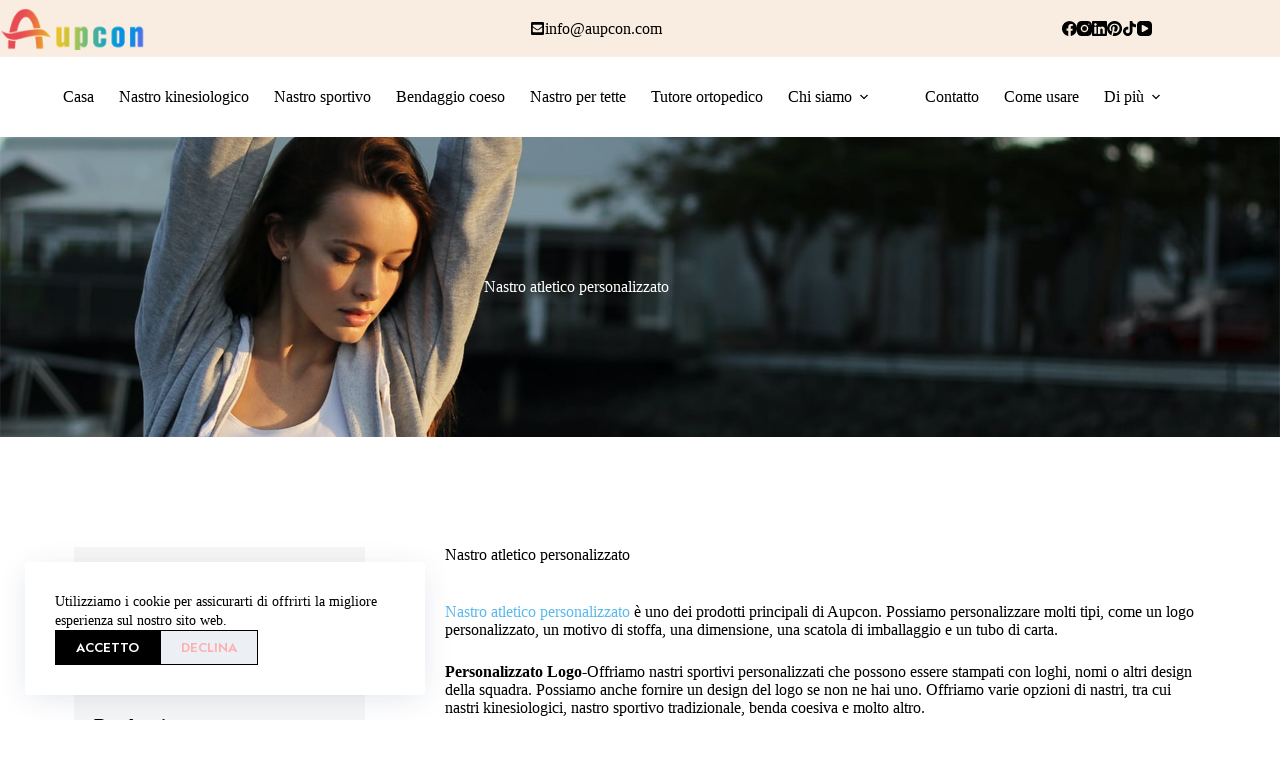

--- FILE ---
content_type: text/html; charset=UTF-8
request_url: https://aupcon.com/it/custom-athletic-tape/
body_size: 46366
content:
<!doctype html>
<html lang="it-IT">
<head>
	
	<meta charset="UTF-8">
	<meta name="viewport" content="width=device-width, initial-scale=1, maximum-scale=5, viewport-fit=cover">
	<link rel="profile" href="https://gmpg.org/xfn/11">

	<meta name='robots' content='index, follow, max-image-preview:large, max-snippet:-1, max-video-preview:-1' />

	<!-- This site is optimized with the Yoast SEO Premium plugin v24.0 (Yoast SEO v26.7) - https://yoast.com/wordpress/plugins/seo/ -->
	<title>Fabbrica di fornitori di produttori di nastri sportivi personalizzati - Aupcon</title>
	<meta name="description" content="Il nastro sportivo personalizzato può essere realizzato da diversi produttori o fornitori specializzati nella produzione di nastri sportivi personalizzati." />
	<link rel="canonical" href="https://aupcon.com/it/custom-athletic-tape/" />
	<meta property="og:locale" content="it_IT" />
	<meta property="og:type" content="article" />
	<meta property="og:title" content="Nastro atletico personalizzato" />
	<meta property="og:description" content="Il nastro sportivo personalizzato può essere realizzato da diversi produttori o fornitori specializzati nella produzione di nastri sportivi personalizzati." />
	<meta property="og:url" content="https://aupcon.com/it/custom-athletic-tape/" />
	<meta property="og:site_name" content="Sito ufficiale dell&#039;AUPCON" />
	<meta property="article:publisher" content="https://www.facebook.com/wxaupcon" />
	<meta property="article:modified_time" content="2024-12-10T09:26:43+00:00" />
	<meta property="og:image" content="https://aupcon.com/wp-content/uploads/2024/08/Custom-tape-and-Bandage.jpg" />
	<meta property="og:image:width" content="800" />
	<meta property="og:image:height" content="411" />
	<meta property="og:image:type" content="image/jpeg" />
	<meta name="twitter:card" content="summary_large_image" />
	<meta name="twitter:label1" content="Tempo di lettura stimato" />
	<meta name="twitter:data1" content="8 minuti" />
	<script type="application/ld+json" class="yoast-schema-graph">{
    "@context": "https:\/\/schema.org",
    "@graph": [
        {
            "@type": "WebPage",
            "@id": "https:\/\/aupcon.com\/custom-athletic-tape\/",
            "url": "https:\/\/aupcon.com\/custom-athletic-tape\/",
            "name": "Fabbrica di fornitori di produttori di nastri sportivi personalizzati - Aupcon",
            "isPartOf": {
                "@id": "https:\/\/aupcon.com\/#website"
            },
            "primaryImageOfPage": {
                "@id": "https:\/\/aupcon.com\/custom-athletic-tape\/#primaryimage"
            },
            "image": {
                "@id": "https:\/\/aupcon.com\/custom-athletic-tape\/#primaryimage"
            },
            "thumbnailUrl": "https:\/\/aupcon.com\/wp-content\/uploads\/2024\/08\/Custom-tape-and-Bandage.jpg",
            "datePublished": "2023-03-09T06:21:54+00:00",
            "dateModified": "2024-12-10T09:26:43+00:00",
            "description": "Il nastro sportivo personalizzato pu\u00f2 essere realizzato da diversi produttori o fornitori specializzati nella produzione di nastri sportivi personalizzati.",
            "breadcrumb": {
                "@id": "https:\/\/aupcon.com\/custom-athletic-tape\/#breadcrumb"
            },
            "inLanguage": "it-IT",
            "potentialAction": [
                {
                    "@type": "ReadAction",
                    "target": [
                        "https:\/\/aupcon.com\/custom-athletic-tape\/"
                    ]
                }
            ]
        },
        {
            "@type": "ImageObject",
            "inLanguage": "it-IT",
            "@id": "https:\/\/aupcon.com\/custom-athletic-tape\/#primaryimage",
            "url": "https:\/\/aupcon.com\/wp-content\/uploads\/2024\/08\/Custom-tape-and-Bandage.jpg",
            "contentUrl": "https:\/\/aupcon.com\/wp-content\/uploads\/2024\/08\/Custom-tape-and-Bandage.jpg",
            "width": 800,
            "height": 411,
            "caption": "Custom tape and Bandage"
        },
        {
            "@type": "BreadcrumbList",
            "@id": "https:\/\/aupcon.com\/custom-athletic-tape\/#breadcrumb",
            "itemListElement": [
                {
                    "@type": "ListItem",
                    "position": 1,
                    "name": "Acquisto",
                    "item": "https:\/\/aupcon.com\/"
                },
                {
                    "@type": "ListItem",
                    "position": 2,
                    "name": "Nastro atletico personalizzato"
                }
            ]
        },
        {
            "@type": "WebSite",
            "@id": "https:\/\/aupcon.com\/#website",
            "url": "https:\/\/aupcon.com\/",
            "name": "Sito ufficiale dell&#039;AUPCON",
            "description": "Nastro kinesiologico cinese | Nastro per il seno | Nastro sportivo | Fabbrica produttrice di bende per animali domestici Sito Web ufficiale",
            "publisher": {
                "@id": "https:\/\/aupcon.com\/#organization"
            },
            "potentialAction": [
                {
                    "@type": "SearchAction",
                    "target": {
                        "@type": "EntryPoint",
                        "urlTemplate": "https:\/\/aupcon.com\/?s={search_term_string}"
                    },
                    "query-input": {
                        "@type": "PropertyValueSpecification",
                        "valueRequired": true,
                        "valueName": "search_term_string"
                    }
                }
            ],
            "inLanguage": "it-IT"
        },
        {
            "@type": "Organization",
            "@id": "https:\/\/aupcon.com\/#organization",
            "name": "AUPCON",
            "url": "https:\/\/aupcon.com\/",
            "logo": {
                "@type": "ImageObject",
                "inLanguage": "it-IT",
                "@id": "https:\/\/aupcon.com\/#\/schema\/logo\/image\/",
                "url": "https:\/\/aupcon.com\/wp-content\/uploads\/2022\/04\/Aupcon-Logo.png",
                "contentUrl": "https:\/\/aupcon.com\/wp-content\/uploads\/2022\/04\/Aupcon-Logo.png",
                "width": 346,
                "height": 100,
                "caption": "AUPCON"
            },
            "image": {
                "@id": "https:\/\/aupcon.com\/#\/schema\/logo\/image\/"
            },
            "sameAs": [
                "https:\/\/www.facebook.com\/wxaupcon",
                "https:\/\/www.linkedin.com\/company\/aupcon",
                "https:\/\/www.pinterest.com\/AupconCN\/",
                "https:\/\/www.instagram.com\/aupcon\/",
                "https:\/\/www.youtube.com\/@aupconfitness3775"
            ]
        }
    ]
}</script>
	<!-- / Yoast SEO Premium plugin. -->



<style id='wp-img-auto-sizes-contain-inline-css'>
img:is([sizes=auto i],[sizes^="auto," i]){contain-intrinsic-size:3000px 1500px}
/*# sourceURL=wp-img-auto-sizes-contain-inline-css */
</style>
<link rel='stylesheet' id='blocksy-dynamic-global-css' href='https://aupcon.com/wp-content/uploads/blocksy/css/global.css?ver=71855' media='all' />
<style id='global-styles-inline-css'>
:root{--wp--preset--aspect-ratio--square: 1;--wp--preset--aspect-ratio--4-3: 4/3;--wp--preset--aspect-ratio--3-4: 3/4;--wp--preset--aspect-ratio--3-2: 3/2;--wp--preset--aspect-ratio--2-3: 2/3;--wp--preset--aspect-ratio--16-9: 16/9;--wp--preset--aspect-ratio--9-16: 9/16;--wp--preset--color--black: #000000;--wp--preset--color--cyan-bluish-gray: #abb8c3;--wp--preset--color--white: #ffffff;--wp--preset--color--pale-pink: #f78da7;--wp--preset--color--vivid-red: #cf2e2e;--wp--preset--color--luminous-vivid-orange: #ff6900;--wp--preset--color--luminous-vivid-amber: #fcb900;--wp--preset--color--light-green-cyan: #7bdcb5;--wp--preset--color--vivid-green-cyan: #00d084;--wp--preset--color--pale-cyan-blue: #8ed1fc;--wp--preset--color--vivid-cyan-blue: #0693e3;--wp--preset--color--vivid-purple: #9b51e0;--wp--preset--color--palette-color-1: var(--theme-palette-color-1, #F9EDE1);--wp--preset--color--palette-color-2: var(--theme-palette-color-2, #D35757);--wp--preset--color--palette-color-3: var(--theme-palette-color-3, #FFAFAF);--wp--preset--color--palette-color-4: var(--theme-palette-color-4, #FCB33F);--wp--preset--color--palette-color-5: var(--theme-palette-color-5, #5BBAED);--wp--preset--color--palette-color-6: var(--theme-palette-color-6, #000000);--wp--preset--color--palette-color-7: var(--theme-palette-color-7, #FAFBFC);--wp--preset--color--palette-color-8: var(--theme-palette-color-8, #ffffff);--wp--preset--gradient--vivid-cyan-blue-to-vivid-purple: linear-gradient(135deg,rgb(6,147,227) 0%,rgb(155,81,224) 100%);--wp--preset--gradient--light-green-cyan-to-vivid-green-cyan: linear-gradient(135deg,rgb(122,220,180) 0%,rgb(0,208,130) 100%);--wp--preset--gradient--luminous-vivid-amber-to-luminous-vivid-orange: linear-gradient(135deg,rgb(252,185,0) 0%,rgb(255,105,0) 100%);--wp--preset--gradient--luminous-vivid-orange-to-vivid-red: linear-gradient(135deg,rgb(255,105,0) 0%,rgb(207,46,46) 100%);--wp--preset--gradient--very-light-gray-to-cyan-bluish-gray: linear-gradient(135deg,rgb(238,238,238) 0%,rgb(169,184,195) 100%);--wp--preset--gradient--cool-to-warm-spectrum: linear-gradient(135deg,rgb(74,234,220) 0%,rgb(151,120,209) 20%,rgb(207,42,186) 40%,rgb(238,44,130) 60%,rgb(251,105,98) 80%,rgb(254,248,76) 100%);--wp--preset--gradient--blush-light-purple: linear-gradient(135deg,rgb(255,206,236) 0%,rgb(152,150,240) 100%);--wp--preset--gradient--blush-bordeaux: linear-gradient(135deg,rgb(254,205,165) 0%,rgb(254,45,45) 50%,rgb(107,0,62) 100%);--wp--preset--gradient--luminous-dusk: linear-gradient(135deg,rgb(255,203,112) 0%,rgb(199,81,192) 50%,rgb(65,88,208) 100%);--wp--preset--gradient--pale-ocean: linear-gradient(135deg,rgb(255,245,203) 0%,rgb(182,227,212) 50%,rgb(51,167,181) 100%);--wp--preset--gradient--electric-grass: linear-gradient(135deg,rgb(202,248,128) 0%,rgb(113,206,126) 100%);--wp--preset--gradient--midnight: linear-gradient(135deg,rgb(2,3,129) 0%,rgb(40,116,252) 100%);--wp--preset--gradient--juicy-peach: linear-gradient(to right, #ffecd2 0%, #fcb69f 100%);--wp--preset--gradient--young-passion: linear-gradient(to right, #ff8177 0%, #ff867a 0%, #ff8c7f 21%, #f99185 52%, #cf556c 78%, #b12a5b 100%);--wp--preset--gradient--true-sunset: linear-gradient(to right, #fa709a 0%, #fee140 100%);--wp--preset--gradient--morpheus-den: linear-gradient(to top, #30cfd0 0%, #330867 100%);--wp--preset--gradient--plum-plate: linear-gradient(135deg, #667eea 0%, #764ba2 100%);--wp--preset--gradient--aqua-splash: linear-gradient(15deg, #13547a 0%, #80d0c7 100%);--wp--preset--gradient--love-kiss: linear-gradient(to top, #ff0844 0%, #ffb199 100%);--wp--preset--gradient--new-retrowave: linear-gradient(to top, #3b41c5 0%, #a981bb 49%, #ffc8a9 100%);--wp--preset--gradient--plum-bath: linear-gradient(to top, #cc208e 0%, #6713d2 100%);--wp--preset--gradient--high-flight: linear-gradient(to right, #0acffe 0%, #495aff 100%);--wp--preset--gradient--teen-party: linear-gradient(-225deg, #FF057C 0%, #8D0B93 50%, #321575 100%);--wp--preset--gradient--fabled-sunset: linear-gradient(-225deg, #231557 0%, #44107A 29%, #FF1361 67%, #FFF800 100%);--wp--preset--gradient--arielle-smile: radial-gradient(circle 248px at center, #16d9e3 0%, #30c7ec 47%, #46aef7 100%);--wp--preset--gradient--itmeo-branding: linear-gradient(180deg, #2af598 0%, #009efd 100%);--wp--preset--gradient--deep-blue: linear-gradient(to right, #6a11cb 0%, #2575fc 100%);--wp--preset--gradient--strong-bliss: linear-gradient(to right, #f78ca0 0%, #f9748f 19%, #fd868c 60%, #fe9a8b 100%);--wp--preset--gradient--sweet-period: linear-gradient(to top, #3f51b1 0%, #5a55ae 13%, #7b5fac 25%, #8f6aae 38%, #a86aa4 50%, #cc6b8e 62%, #f18271 75%, #f3a469 87%, #f7c978 100%);--wp--preset--gradient--purple-division: linear-gradient(to top, #7028e4 0%, #e5b2ca 100%);--wp--preset--gradient--cold-evening: linear-gradient(to top, #0c3483 0%, #a2b6df 100%, #6b8cce 100%, #a2b6df 100%);--wp--preset--gradient--mountain-rock: linear-gradient(to right, #868f96 0%, #596164 100%);--wp--preset--gradient--desert-hump: linear-gradient(to top, #c79081 0%, #dfa579 100%);--wp--preset--gradient--ethernal-constance: linear-gradient(to top, #09203f 0%, #537895 100%);--wp--preset--gradient--happy-memories: linear-gradient(-60deg, #ff5858 0%, #f09819 100%);--wp--preset--gradient--grown-early: linear-gradient(to top, #0ba360 0%, #3cba92 100%);--wp--preset--gradient--morning-salad: linear-gradient(-225deg, #B7F8DB 0%, #50A7C2 100%);--wp--preset--gradient--night-call: linear-gradient(-225deg, #AC32E4 0%, #7918F2 48%, #4801FF 100%);--wp--preset--gradient--mind-crawl: linear-gradient(-225deg, #473B7B 0%, #3584A7 51%, #30D2BE 100%);--wp--preset--gradient--angel-care: linear-gradient(-225deg, #FFE29F 0%, #FFA99F 48%, #FF719A 100%);--wp--preset--gradient--juicy-cake: linear-gradient(to top, #e14fad 0%, #f9d423 100%);--wp--preset--gradient--rich-metal: linear-gradient(to right, #d7d2cc 0%, #304352 100%);--wp--preset--gradient--mole-hall: linear-gradient(-20deg, #616161 0%, #9bc5c3 100%);--wp--preset--gradient--cloudy-knoxville: linear-gradient(120deg, #fdfbfb 0%, #ebedee 100%);--wp--preset--gradient--soft-grass: linear-gradient(to top, #c1dfc4 0%, #deecdd 100%);--wp--preset--gradient--saint-petersburg: linear-gradient(135deg, #f5f7fa 0%, #c3cfe2 100%);--wp--preset--gradient--everlasting-sky: linear-gradient(135deg, #fdfcfb 0%, #e2d1c3 100%);--wp--preset--gradient--kind-steel: linear-gradient(-20deg, #e9defa 0%, #fbfcdb 100%);--wp--preset--gradient--over-sun: linear-gradient(60deg, #abecd6 0%, #fbed96 100%);--wp--preset--gradient--premium-white: linear-gradient(to top, #d5d4d0 0%, #d5d4d0 1%, #eeeeec 31%, #efeeec 75%, #e9e9e7 100%);--wp--preset--gradient--clean-mirror: linear-gradient(45deg, #93a5cf 0%, #e4efe9 100%);--wp--preset--gradient--wild-apple: linear-gradient(to top, #d299c2 0%, #fef9d7 100%);--wp--preset--gradient--snow-again: linear-gradient(to top, #e6e9f0 0%, #eef1f5 100%);--wp--preset--gradient--confident-cloud: linear-gradient(to top, #dad4ec 0%, #dad4ec 1%, #f3e7e9 100%);--wp--preset--gradient--glass-water: linear-gradient(to top, #dfe9f3 0%, white 100%);--wp--preset--gradient--perfect-white: linear-gradient(-225deg, #E3FDF5 0%, #FFE6FA 100%);--wp--preset--font-size--small: 13px;--wp--preset--font-size--medium: 20px;--wp--preset--font-size--large: clamp(22px, 1.375rem + ((1vw - 3.2px) * 0.625), 30px);--wp--preset--font-size--x-large: clamp(30px, 1.875rem + ((1vw - 3.2px) * 1.563), 50px);--wp--preset--font-size--xx-large: clamp(45px, 2.813rem + ((1vw - 3.2px) * 2.734), 80px);--wp--preset--spacing--20: 0.44rem;--wp--preset--spacing--30: 0.67rem;--wp--preset--spacing--40: 1rem;--wp--preset--spacing--50: 1.5rem;--wp--preset--spacing--60: 2.25rem;--wp--preset--spacing--70: 3.38rem;--wp--preset--spacing--80: 5.06rem;--wp--preset--shadow--natural: 6px 6px 9px rgba(0, 0, 0, 0.2);--wp--preset--shadow--deep: 12px 12px 50px rgba(0, 0, 0, 0.4);--wp--preset--shadow--sharp: 6px 6px 0px rgba(0, 0, 0, 0.2);--wp--preset--shadow--outlined: 6px 6px 0px -3px rgb(255, 255, 255), 6px 6px rgb(0, 0, 0);--wp--preset--shadow--crisp: 6px 6px 0px rgb(0, 0, 0);}:root { --wp--style--global--content-size: var(--theme-block-max-width);--wp--style--global--wide-size: var(--theme-block-wide-max-width); }:where(body) { margin: 0; }.wp-site-blocks > .alignleft { float: left; margin-right: 2em; }.wp-site-blocks > .alignright { float: right; margin-left: 2em; }.wp-site-blocks > .aligncenter { justify-content: center; margin-left: auto; margin-right: auto; }:where(.wp-site-blocks) > * { margin-block-start: var(--theme-content-spacing); margin-block-end: 0; }:where(.wp-site-blocks) > :first-child { margin-block-start: 0; }:where(.wp-site-blocks) > :last-child { margin-block-end: 0; }:root { --wp--style--block-gap: var(--theme-content-spacing); }:root :where(.is-layout-flow) > :first-child{margin-block-start: 0;}:root :where(.is-layout-flow) > :last-child{margin-block-end: 0;}:root :where(.is-layout-flow) > *{margin-block-start: var(--theme-content-spacing);margin-block-end: 0;}:root :where(.is-layout-constrained) > :first-child{margin-block-start: 0;}:root :where(.is-layout-constrained) > :last-child{margin-block-end: 0;}:root :where(.is-layout-constrained) > *{margin-block-start: var(--theme-content-spacing);margin-block-end: 0;}:root :where(.is-layout-flex){gap: var(--theme-content-spacing);}:root :where(.is-layout-grid){gap: var(--theme-content-spacing);}.is-layout-flow > .alignleft{float: left;margin-inline-start: 0;margin-inline-end: 2em;}.is-layout-flow > .alignright{float: right;margin-inline-start: 2em;margin-inline-end: 0;}.is-layout-flow > .aligncenter{margin-left: auto !important;margin-right: auto !important;}.is-layout-constrained > .alignleft{float: left;margin-inline-start: 0;margin-inline-end: 2em;}.is-layout-constrained > .alignright{float: right;margin-inline-start: 2em;margin-inline-end: 0;}.is-layout-constrained > .aligncenter{margin-left: auto !important;margin-right: auto !important;}.is-layout-constrained > :where(:not(.alignleft):not(.alignright):not(.alignfull)){max-width: var(--wp--style--global--content-size);margin-left: auto !important;margin-right: auto !important;}.is-layout-constrained > .alignwide{max-width: var(--wp--style--global--wide-size);}body .is-layout-flex{display: flex;}.is-layout-flex{flex-wrap: wrap;align-items: center;}.is-layout-flex > :is(*, div){margin: 0;}body .is-layout-grid{display: grid;}.is-layout-grid > :is(*, div){margin: 0;}body{padding-top: 0px;padding-right: 0px;padding-bottom: 0px;padding-left: 0px;}:root :where(.wp-element-button, .wp-block-button__link){font-style: inherit;font-weight: inherit;letter-spacing: inherit;text-transform: inherit;}.has-black-color{color: var(--wp--preset--color--black) !important;}.has-cyan-bluish-gray-color{color: var(--wp--preset--color--cyan-bluish-gray) !important;}.has-white-color{color: var(--wp--preset--color--white) !important;}.has-pale-pink-color{color: var(--wp--preset--color--pale-pink) !important;}.has-vivid-red-color{color: var(--wp--preset--color--vivid-red) !important;}.has-luminous-vivid-orange-color{color: var(--wp--preset--color--luminous-vivid-orange) !important;}.has-luminous-vivid-amber-color{color: var(--wp--preset--color--luminous-vivid-amber) !important;}.has-light-green-cyan-color{color: var(--wp--preset--color--light-green-cyan) !important;}.has-vivid-green-cyan-color{color: var(--wp--preset--color--vivid-green-cyan) !important;}.has-pale-cyan-blue-color{color: var(--wp--preset--color--pale-cyan-blue) !important;}.has-vivid-cyan-blue-color{color: var(--wp--preset--color--vivid-cyan-blue) !important;}.has-vivid-purple-color{color: var(--wp--preset--color--vivid-purple) !important;}.has-palette-color-1-color{color: var(--wp--preset--color--palette-color-1) !important;}.has-palette-color-2-color{color: var(--wp--preset--color--palette-color-2) !important;}.has-palette-color-3-color{color: var(--wp--preset--color--palette-color-3) !important;}.has-palette-color-4-color{color: var(--wp--preset--color--palette-color-4) !important;}.has-palette-color-5-color{color: var(--wp--preset--color--palette-color-5) !important;}.has-palette-color-6-color{color: var(--wp--preset--color--palette-color-6) !important;}.has-palette-color-7-color{color: var(--wp--preset--color--palette-color-7) !important;}.has-palette-color-8-color{color: var(--wp--preset--color--palette-color-8) !important;}.has-black-background-color{background-color: var(--wp--preset--color--black) !important;}.has-cyan-bluish-gray-background-color{background-color: var(--wp--preset--color--cyan-bluish-gray) !important;}.has-white-background-color{background-color: var(--wp--preset--color--white) !important;}.has-pale-pink-background-color{background-color: var(--wp--preset--color--pale-pink) !important;}.has-vivid-red-background-color{background-color: var(--wp--preset--color--vivid-red) !important;}.has-luminous-vivid-orange-background-color{background-color: var(--wp--preset--color--luminous-vivid-orange) !important;}.has-luminous-vivid-amber-background-color{background-color: var(--wp--preset--color--luminous-vivid-amber) !important;}.has-light-green-cyan-background-color{background-color: var(--wp--preset--color--light-green-cyan) !important;}.has-vivid-green-cyan-background-color{background-color: var(--wp--preset--color--vivid-green-cyan) !important;}.has-pale-cyan-blue-background-color{background-color: var(--wp--preset--color--pale-cyan-blue) !important;}.has-vivid-cyan-blue-background-color{background-color: var(--wp--preset--color--vivid-cyan-blue) !important;}.has-vivid-purple-background-color{background-color: var(--wp--preset--color--vivid-purple) !important;}.has-palette-color-1-background-color{background-color: var(--wp--preset--color--palette-color-1) !important;}.has-palette-color-2-background-color{background-color: var(--wp--preset--color--palette-color-2) !important;}.has-palette-color-3-background-color{background-color: var(--wp--preset--color--palette-color-3) !important;}.has-palette-color-4-background-color{background-color: var(--wp--preset--color--palette-color-4) !important;}.has-palette-color-5-background-color{background-color: var(--wp--preset--color--palette-color-5) !important;}.has-palette-color-6-background-color{background-color: var(--wp--preset--color--palette-color-6) !important;}.has-palette-color-7-background-color{background-color: var(--wp--preset--color--palette-color-7) !important;}.has-palette-color-8-background-color{background-color: var(--wp--preset--color--palette-color-8) !important;}.has-black-border-color{border-color: var(--wp--preset--color--black) !important;}.has-cyan-bluish-gray-border-color{border-color: var(--wp--preset--color--cyan-bluish-gray) !important;}.has-white-border-color{border-color: var(--wp--preset--color--white) !important;}.has-pale-pink-border-color{border-color: var(--wp--preset--color--pale-pink) !important;}.has-vivid-red-border-color{border-color: var(--wp--preset--color--vivid-red) !important;}.has-luminous-vivid-orange-border-color{border-color: var(--wp--preset--color--luminous-vivid-orange) !important;}.has-luminous-vivid-amber-border-color{border-color: var(--wp--preset--color--luminous-vivid-amber) !important;}.has-light-green-cyan-border-color{border-color: var(--wp--preset--color--light-green-cyan) !important;}.has-vivid-green-cyan-border-color{border-color: var(--wp--preset--color--vivid-green-cyan) !important;}.has-pale-cyan-blue-border-color{border-color: var(--wp--preset--color--pale-cyan-blue) !important;}.has-vivid-cyan-blue-border-color{border-color: var(--wp--preset--color--vivid-cyan-blue) !important;}.has-vivid-purple-border-color{border-color: var(--wp--preset--color--vivid-purple) !important;}.has-palette-color-1-border-color{border-color: var(--wp--preset--color--palette-color-1) !important;}.has-palette-color-2-border-color{border-color: var(--wp--preset--color--palette-color-2) !important;}.has-palette-color-3-border-color{border-color: var(--wp--preset--color--palette-color-3) !important;}.has-palette-color-4-border-color{border-color: var(--wp--preset--color--palette-color-4) !important;}.has-palette-color-5-border-color{border-color: var(--wp--preset--color--palette-color-5) !important;}.has-palette-color-6-border-color{border-color: var(--wp--preset--color--palette-color-6) !important;}.has-palette-color-7-border-color{border-color: var(--wp--preset--color--palette-color-7) !important;}.has-palette-color-8-border-color{border-color: var(--wp--preset--color--palette-color-8) !important;}.has-vivid-cyan-blue-to-vivid-purple-gradient-background{background: var(--wp--preset--gradient--vivid-cyan-blue-to-vivid-purple) !important;}.has-light-green-cyan-to-vivid-green-cyan-gradient-background{background: var(--wp--preset--gradient--light-green-cyan-to-vivid-green-cyan) !important;}.has-luminous-vivid-amber-to-luminous-vivid-orange-gradient-background{background: var(--wp--preset--gradient--luminous-vivid-amber-to-luminous-vivid-orange) !important;}.has-luminous-vivid-orange-to-vivid-red-gradient-background{background: var(--wp--preset--gradient--luminous-vivid-orange-to-vivid-red) !important;}.has-very-light-gray-to-cyan-bluish-gray-gradient-background{background: var(--wp--preset--gradient--very-light-gray-to-cyan-bluish-gray) !important;}.has-cool-to-warm-spectrum-gradient-background{background: var(--wp--preset--gradient--cool-to-warm-spectrum) !important;}.has-blush-light-purple-gradient-background{background: var(--wp--preset--gradient--blush-light-purple) !important;}.has-blush-bordeaux-gradient-background{background: var(--wp--preset--gradient--blush-bordeaux) !important;}.has-luminous-dusk-gradient-background{background: var(--wp--preset--gradient--luminous-dusk) !important;}.has-pale-ocean-gradient-background{background: var(--wp--preset--gradient--pale-ocean) !important;}.has-electric-grass-gradient-background{background: var(--wp--preset--gradient--electric-grass) !important;}.has-midnight-gradient-background{background: var(--wp--preset--gradient--midnight) !important;}.has-juicy-peach-gradient-background{background: var(--wp--preset--gradient--juicy-peach) !important;}.has-young-passion-gradient-background{background: var(--wp--preset--gradient--young-passion) !important;}.has-true-sunset-gradient-background{background: var(--wp--preset--gradient--true-sunset) !important;}.has-morpheus-den-gradient-background{background: var(--wp--preset--gradient--morpheus-den) !important;}.has-plum-plate-gradient-background{background: var(--wp--preset--gradient--plum-plate) !important;}.has-aqua-splash-gradient-background{background: var(--wp--preset--gradient--aqua-splash) !important;}.has-love-kiss-gradient-background{background: var(--wp--preset--gradient--love-kiss) !important;}.has-new-retrowave-gradient-background{background: var(--wp--preset--gradient--new-retrowave) !important;}.has-plum-bath-gradient-background{background: var(--wp--preset--gradient--plum-bath) !important;}.has-high-flight-gradient-background{background: var(--wp--preset--gradient--high-flight) !important;}.has-teen-party-gradient-background{background: var(--wp--preset--gradient--teen-party) !important;}.has-fabled-sunset-gradient-background{background: var(--wp--preset--gradient--fabled-sunset) !important;}.has-arielle-smile-gradient-background{background: var(--wp--preset--gradient--arielle-smile) !important;}.has-itmeo-branding-gradient-background{background: var(--wp--preset--gradient--itmeo-branding) !important;}.has-deep-blue-gradient-background{background: var(--wp--preset--gradient--deep-blue) !important;}.has-strong-bliss-gradient-background{background: var(--wp--preset--gradient--strong-bliss) !important;}.has-sweet-period-gradient-background{background: var(--wp--preset--gradient--sweet-period) !important;}.has-purple-division-gradient-background{background: var(--wp--preset--gradient--purple-division) !important;}.has-cold-evening-gradient-background{background: var(--wp--preset--gradient--cold-evening) !important;}.has-mountain-rock-gradient-background{background: var(--wp--preset--gradient--mountain-rock) !important;}.has-desert-hump-gradient-background{background: var(--wp--preset--gradient--desert-hump) !important;}.has-ethernal-constance-gradient-background{background: var(--wp--preset--gradient--ethernal-constance) !important;}.has-happy-memories-gradient-background{background: var(--wp--preset--gradient--happy-memories) !important;}.has-grown-early-gradient-background{background: var(--wp--preset--gradient--grown-early) !important;}.has-morning-salad-gradient-background{background: var(--wp--preset--gradient--morning-salad) !important;}.has-night-call-gradient-background{background: var(--wp--preset--gradient--night-call) !important;}.has-mind-crawl-gradient-background{background: var(--wp--preset--gradient--mind-crawl) !important;}.has-angel-care-gradient-background{background: var(--wp--preset--gradient--angel-care) !important;}.has-juicy-cake-gradient-background{background: var(--wp--preset--gradient--juicy-cake) !important;}.has-rich-metal-gradient-background{background: var(--wp--preset--gradient--rich-metal) !important;}.has-mole-hall-gradient-background{background: var(--wp--preset--gradient--mole-hall) !important;}.has-cloudy-knoxville-gradient-background{background: var(--wp--preset--gradient--cloudy-knoxville) !important;}.has-soft-grass-gradient-background{background: var(--wp--preset--gradient--soft-grass) !important;}.has-saint-petersburg-gradient-background{background: var(--wp--preset--gradient--saint-petersburg) !important;}.has-everlasting-sky-gradient-background{background: var(--wp--preset--gradient--everlasting-sky) !important;}.has-kind-steel-gradient-background{background: var(--wp--preset--gradient--kind-steel) !important;}.has-over-sun-gradient-background{background: var(--wp--preset--gradient--over-sun) !important;}.has-premium-white-gradient-background{background: var(--wp--preset--gradient--premium-white) !important;}.has-clean-mirror-gradient-background{background: var(--wp--preset--gradient--clean-mirror) !important;}.has-wild-apple-gradient-background{background: var(--wp--preset--gradient--wild-apple) !important;}.has-snow-again-gradient-background{background: var(--wp--preset--gradient--snow-again) !important;}.has-confident-cloud-gradient-background{background: var(--wp--preset--gradient--confident-cloud) !important;}.has-glass-water-gradient-background{background: var(--wp--preset--gradient--glass-water) !important;}.has-perfect-white-gradient-background{background: var(--wp--preset--gradient--perfect-white) !important;}.has-small-font-size{font-size: var(--wp--preset--font-size--small) !important;}.has-medium-font-size{font-size: var(--wp--preset--font-size--medium) !important;}.has-large-font-size{font-size: var(--wp--preset--font-size--large) !important;}.has-x-large-font-size{font-size: var(--wp--preset--font-size--x-large) !important;}.has-xx-large-font-size{font-size: var(--wp--preset--font-size--xx-large) !important;}
:root :where(.wp-block-pullquote){font-size: clamp(0.984em, 0.984rem + ((1vw - 0.2em) * 0.645), 1.5em);line-height: 1.6;}
/*# sourceURL=global-styles-inline-css */
</style>
<link rel='stylesheet' id='trp-language-switcher-style-css' href='https://aupcon.com/wp-content/plugins/translatepress-multilingual/assets/css/trp-language-switcher.css?ver=3.0.7' media='all' />
<link rel='stylesheet' id='parent-style-css' href='https://aupcon.com/wp-content/themes/blocksy/style.css?ver=6.9' media='all' />
<link rel='stylesheet' id='blocksy-fonts-font-source-google-css' href='https://aupcon.com/wp-content/cache/perfmatters/aupcon.com/fonts/fe43f17b4673.google-fonts.min.css' media='all' />
<link rel='stylesheet' id='ct-main-styles-css' href='https://aupcon.com/wp-content/themes/blocksy/static/bundle/main.min.css?ver=2.1.25' media='all' />
<link rel='stylesheet' id='ct-elementor-styles-css' href='https://aupcon.com/wp-content/themes/blocksy/static/bundle/elementor-frontend.min.css?ver=2.1.25' media='all' />
<link rel='stylesheet' id='ct-wpforms-styles-css' href='https://aupcon.com/wp-content/themes/blocksy/static/bundle/wpforms.min.css?ver=2.1.25' media='all' />
<link rel='stylesheet' id='elementor-frontend-css' href='https://aupcon.com/wp-content/plugins/elementor/assets/css/frontend.min.css?ver=3.34.2' media='all' />
<style id='elementor-frontend-inline-css'>
.elementor-kit-4{--e-global-color-primary:#F9EDE1;--e-global-color-secondary:#54595F;--e-global-color-text:#F7F7F7;--e-global-color-accent:#61CE70;--e-global-color-e5f1d6b:#EEA006;--e-global-color-b0b41e4:#FF0000;--e-global-typography-primary-font-family:"Roboto";--e-global-typography-primary-font-weight:600;--e-global-typography-secondary-font-family:"Roboto Slab";--e-global-typography-secondary-font-weight:400;--e-global-typography-text-font-family:"Roboto";--e-global-typography-text-font-weight:400;--e-global-typography-accent-font-family:"Roboto";--e-global-typography-accent-font-weight:500;}.elementor-kit-4 e-page-transition{background-color:#FFBC7D;}.elementor-section.elementor-section-boxed > .elementor-container{max-width:1140px;}.e-con{--container-max-width:1140px;}.elementor-widget:not(:last-child){margin-block-end:20px;}.elementor-element{--widgets-spacing:20px 20px;--widgets-spacing-row:20px;--widgets-spacing-column:20px;}{}h1.entry-title{display:var(--page-title-display);}@media(max-width:1024px){.elementor-section.elementor-section-boxed > .elementor-container{max-width:1024px;}.e-con{--container-max-width:1024px;}}@media(max-width:767px){.elementor-section.elementor-section-boxed > .elementor-container{max-width:767px;}.e-con{--container-max-width:767px;}}
.elementor-3202 .elementor-element.elementor-element-7324595e:not(.elementor-motion-effects-element-type-background), .elementor-3202 .elementor-element.elementor-element-7324595e > .elementor-motion-effects-container > .elementor-motion-effects-layer{background-image:url("https://aupcon.com/wp-content/uploads/2022/04/sport-girl.jpg");background-position:45% 42%;background-size:cover;}.elementor-3202 .elementor-element.elementor-element-7324595e > .elementor-container{min-height:300px;}.elementor-3202 .elementor-element.elementor-element-7324595e > .elementor-background-overlay{opacity:0.17;transition:background 0.3s, border-radius 0.3s, opacity 0.3s;}.elementor-3202 .elementor-element.elementor-element-7324595e{transition:background 0.3s, border 0.3s, border-radius 0.3s, box-shadow 0.3s;}.elementor-3202 .elementor-element.elementor-element-6f762092{text-align:center;}.elementor-3202 .elementor-element.elementor-element-6f762092 .elementor-heading-title{color:var( --e-global-color-blocksy_palette_8 );}.elementor-3202 .elementor-element.elementor-element-36897661{margin-top:100px;margin-bottom:0px;}.elementor-3202 .elementor-element.elementor-element-45715d0c > .elementor-element-populated{margin:0px 0px 0px 0px;--e-column-margin-right:0px;--e-column-margin-left:0px;}.elementor-3202 .elementor-element.elementor-element-2c4406a6 .eael-advanced-menu-container{background-color:#F6F6F600;}.elementor-3202 .elementor-element.elementor-element-2c4406a6 .eael-advanced-menu-container .eael-advanced-menu.eael-advanced-menu-horizontal{background-color:#F6F6F600;}.elementor-3202 .elementor-element.elementor-element-2c4406a6 .eael-advanced-menu-container .eael-advanced-menu-toggle{background-color:#000000;}.elementor-3202 .elementor-element.elementor-element-2c4406a6 .eael-advanced-menu-container .eael-advanced-menu-toggle i{color:#ffffff;}.elementor-3202 .elementor-element.elementor-element-2c4406a6 .eael-advanced-menu-container .eael-advanced-menu-toggle svg{fill:#ffffff;}.elementor-3202 .elementor-element.elementor-element-2c4406a6 .eael-advanced-menu-container li.current-menu-ancestor > ul{display:none;}.elementor-3202 .elementor-element.elementor-element-2c4406a6 .eael-advanced-menu-container li.current-menu-ancestor > ul li{padding-left:20px;}.elementor-3202 .elementor-element.elementor-element-2c4406a6 .eael-advanced-menu li ul{background-color:#ffffff;}.elementor-3202 .elementor-element.elementor-element-2c4406a6 .eael-advanced-menu li > a, .eael-advanced-menu-container .eael-advanced-menu-toggle-text{font-size:18px;font-weight:600;}.elementor-3202 .elementor-element.elementor-element-2c4406a6 .eael-advanced-menu li a{padding-left:20px;padding-right:20px;}.elementor-3202 .elementor-element.elementor-element-2c4406a6 .eael-advanced-menu.eael-advanced-menu-horizontal li ul li a{padding-left:20px;padding-right:20px;}.elementor-3202 .elementor-element.elementor-element-2c4406a6 .eael-advanced-menu li > a{color:var( --e-global-color-blocksy_palette_6 );background-color:#F6F6F6;}.elementor-3202 .elementor-element.elementor-element-2c4406a6 .eael-advanced-menu-toggle-text{color:var( --e-global-color-blocksy_palette_6 );}.elementor-3202 .elementor-element.elementor-element-2c4406a6 .eael-advanced-menu li:hover > a{color:var( --e-global-color-blocksy_palette_5 );}.elementor-3202 .elementor-element.elementor-element-2c4406a6 .eael-advanced-menu li.current-menu-item > a.eael-item-active{color:var( --e-global-color-blocksy_palette_5 );}.elementor-3202 .elementor-element.elementor-element-2c4406a6 .eael-advanced-menu li.current-menu-ancestor > a.eael-item-active{color:var( --e-global-color-blocksy_palette_5 );}.elementor-3202 .elementor-element.elementor-element-2c4406a6 .eael-advanced-menu-container .eael-advanced-menu .eael-advanced-menu-indicator svg{height:15px;width:15px;}.elementor-3202 .elementor-element.elementor-element-2c4406a6 .eael-advanced-menu-container .eael-advanced-menu.eael-advanced-menu-horizontal li a span svg{height:15px;width:15px;}.elementor-3202 .elementor-element.elementor-element-2c4406a6 .eael-advanced-menu-container .eael-advanced-menu .eael-advanced-menu-indicator i{font-size:15px;}.elementor-3202 .elementor-element.elementor-element-2c4406a6 .eael-advanced-menu li .eael-advanced-menu-indicator i{color:#f44336;}.elementor-3202 .elementor-element.elementor-element-2c4406a6 .eael-advanced-menu-container .eael-advanced-menu.eael-advanced-menu-horizontal li a span svg path{fill:#f44336;}.elementor-3202 .elementor-element.elementor-element-2c4406a6 .eael-advanced-menu-container .eael-advanced-menu .eael-advanced-menu-indicator svg path{fill:#f44336;}.elementor-3202 .elementor-element.elementor-element-2c4406a6 .eael-advanced-menu li .eael-advanced-menu-indicator{background-color:#ffffff;border-color:#f44336;}.elementor-3202 .elementor-element.elementor-element-2c4406a6 .eael-advanced-menu-container .eael-advanced-menu.eael-advanced-menu-horizontal li > a:hover span i{color:#f44336;}.elementor-3202 .elementor-element.elementor-element-2c4406a6 .eael-advanced-menu-container .eael-advanced-menu .eael-advanced-menu-indicator:hover i{color:#f44336;}.elementor-3202 .elementor-element.elementor-element-2c4406a6 .eael-advanced-menu-container .eael-advanced-menu .eael-advanced-menu-indicator:hover svg path{fill:#f44336;}.elementor-3202 .elementor-element.elementor-element-2c4406a6 .eael-advanced-menu-container .eael-advanced-menu.eael-advanced-menu-horizontal li a:hover span svg path{fill:#f44336;}.elementor-3202 .elementor-element.elementor-element-2c4406a6 .eael-advanced-menu li .eael-advanced-menu-indicator:hover{background-color:#ffffff;border-color:#f44336;}.elementor-3202 .elementor-element.elementor-element-2c4406a6 .eael-advanced-menu li .eael-advanced-menu-indicator.eael-advanced-menu-indicator-open{background-color:#ffffff;border-color:#f44336;}.elementor-3202 .elementor-element.elementor-element-2c4406a6 .eael-advanced-menu li ul li > a{color:#000000;background-color:rgba(255,255,255,0);}.elementor-3202 .elementor-element.elementor-element-2c4406a6 .eael-advanced-menu li ul li:hover > a{color:#ee355f;background-color:rgba(255,255,255,0);}.elementor-3202 .elementor-element.elementor-element-2c4406a6 .eael-advanced-menu li ul li.current-menu-item > a{color:#ee355f;}.elementor-3202 .elementor-element.elementor-element-2c4406a6 .eael-advanced-menu li ul li.current-menu-ancestor > a{color:#ee355f;}.elementor-3202 .elementor-element.elementor-element-2c4406a6 .eael-advanced-menu li ul li.current-menu-item > a.eael-item-active{background-color:rgba(255,255,255,0);}.elementor-3202 .elementor-element.elementor-element-2c4406a6 .eael-advanced-menu li ul li.current-menu-ancestor > a.eael-item-active{background-color:rgba(255,255,255,0);}.elementor-3202 .elementor-element.elementor-element-2c4406a6 .eael-advanced-menu.eael-advanced-menu-horizontal li ul li > a{border-bottom-color:#f2f2f2;}.elementor-3202 .elementor-element.elementor-element-2c4406a6 .eael-advanced-menu.eael-advanced-menu-vertical li ul li > a{border-bottom-color:#f2f2f2;}.elementor-3202 .elementor-element.elementor-element-2c4406a6 .eael-advanced-menu-container .eael-advanced-menu.eael-advanced-menu-horizontal li ul li a span svg{height:15px;width:15px;}.elementor-3202 .elementor-element.elementor-element-2c4406a6 .eael-advanced-menu-container .eael-advanced-menu.eael-advanced-menu-horizontal ul li i{font-size:15px;color:#f44336;background-color:#ffffff;}.elementor-3202 .elementor-element.elementor-element-2c4406a6 .eael-advanced-menu li ul li .eael-advanced-menu-indicator{font-size:15px;background-color:#ffffff;border-color:#f44336;}.elementor-3202 .elementor-element.elementor-element-2c4406a6 .eael-advanced-menu li ul li .eael-advanced-menu-indicator i{color:#f44336;}.elementor-3202 .elementor-element.elementor-element-2c4406a6 .eael-advanced-menu li ul li .eael-advanced-menu-indicator.eael-dropdown-indicator i{color:#f44336;}.elementor-3202 .elementor-element.elementor-element-2c4406a6 .eael-advanced-menu-container .eael-advanced-menu.eael-advanced-menu-horizontal li ul li a span svg path{fill:#f44336;}.elementor-3202 .elementor-element.elementor-element-2c4406a6 .eael-advanced-menu-container .eael-advanced-menu.eael-advanced-menu-vertical .sub-menu .eael-dropdown-indicator svg path{fill:#f44336;}.elementor-3202 .elementor-element.elementor-element-2c4406a6 .eael-advanced-menu-container .eael-advanced-menu.eael-advanced-menu-horizontal li ul li a:hover i{color:#f44336;}.elementor-3202 .elementor-element.elementor-element-2c4406a6 .eael-advanced-menu-container .eael-advanced-menu.eael-advanced-menu-vertical .eael-advanced-menu-indicator.eael-dropdown-indicator:hover i{color:#f44336;}.elementor-3202 .elementor-element.elementor-element-2c4406a6 .eael-advanced-menu-container .eael-advanced-menu.eael-advanced-menu-horizontal li ul li a:hover span svg path{fill:#f44336;}.elementor-3202 .elementor-element.elementor-element-2c4406a6 .eael-advanced-menu-container .eael-advanced-menu.eael-advanced-menu-vertical .eael-advanced-menu-indicator.eael-dropdown-indicator:hover svg path{fill:#f44336;}.elementor-3202 .elementor-element.elementor-element-2c4406a6 .eael-advanced-menu li ul li .eael-advanced-menu-indicator:hover{background-color:#ffffff;border-color:#f44336;}.elementor-3202 .elementor-element.elementor-element-2c4406a6 .eael-advanced-menu li ul li .eael-advanced-menu-indicator.eael-advanced-menu-indicator-open{background-color:#ffffff;border-color:#f44336;}.elementor-3202 .elementor-element.elementor-element-5ad8c1b6 > .elementor-container > .elementor-column > .elementor-widget-wrap{align-content:flex-end;align-items:flex-end;}.elementor-3202 .elementor-element.elementor-element-5ad8c1b6 > .elementor-container{min-height:500px;}.elementor-3202 .elementor-element.elementor-element-27b9dff2:not(.elementor-motion-effects-element-type-background) > .elementor-widget-wrap, .elementor-3202 .elementor-element.elementor-element-27b9dff2 > .elementor-widget-wrap > .elementor-motion-effects-container > .elementor-motion-effects-layer{background-image:url("https://aupcon.com/wp-content/uploads/2022/05/9eacaf00-953c-45af-818d-dff6c1451362.jpg");background-position:center center;background-repeat:no-repeat;background-size:cover;}.elementor-3202 .elementor-element.elementor-element-27b9dff2 > .elementor-element-populated >  .elementor-background-overlay{background-color:#F9EDE1;opacity:0.83;}.elementor-3202 .elementor-element.elementor-element-27b9dff2 > .elementor-element-populated, .elementor-3202 .elementor-element.elementor-element-27b9dff2 > .elementor-element-populated > .elementor-background-overlay, .elementor-3202 .elementor-element.elementor-element-27b9dff2 > .elementor-background-slideshow{border-radius:10px 10px 10px 10px;}.elementor-3202 .elementor-element.elementor-element-27b9dff2 > .elementor-element-populated{transition:background 0.3s, border 0.3s, border-radius 0.3s, box-shadow 0.3s;padding:0px 30px 50px 30px;}.elementor-3202 .elementor-element.elementor-element-27b9dff2 > .elementor-element-populated > .elementor-background-overlay{transition:background 0.3s, border-radius 0.3s, opacity 0.3s;}.elementor-3202 .elementor-element.elementor-element-4615c29c .elementor-button{background-color:var( --e-global-color-blocksy_palette_6 );fill:var( --e-global-color-blocksy_palette_8 );color:var( --e-global-color-blocksy_palette_8 );}.elementor-3202 .elementor-element.elementor-element-4615c29c .elementor-button:hover, .elementor-3202 .elementor-element.elementor-element-4615c29c .elementor-button:focus{background-color:var( --e-global-color-blocksy_palette_8 );color:var( --e-global-color-blocksy_palette_6 );}.elementor-3202 .elementor-element.elementor-element-4615c29c > .elementor-widget-container{padding:0px 0px 0px 0px;}.elementor-3202 .elementor-element.elementor-element-4615c29c .elementor-button:hover svg, .elementor-3202 .elementor-element.elementor-element-4615c29c .elementor-button:focus svg{fill:var( --e-global-color-blocksy_palette_6 );}.elementor-3202 .elementor-element.elementor-element-d1d6369:not(.elementor-motion-effects-element-type-background), .elementor-3202 .elementor-element.elementor-element-d1d6369 > .elementor-motion-effects-container > .elementor-motion-effects-layer{background-color:#F6F6F6;}.elementor-3202 .elementor-element.elementor-element-d1d6369, .elementor-3202 .elementor-element.elementor-element-d1d6369 > .elementor-background-overlay{border-radius:10px 10px 10px 10px;}.elementor-3202 .elementor-element.elementor-element-d1d6369{transition:background 0.3s, border 0.3s, border-radius 0.3s, box-shadow 0.3s;margin-top:50px;margin-bottom:0px;padding:45px 30px 45px 30px;z-index:0;}.elementor-3202 .elementor-element.elementor-element-d1d6369 > .elementor-background-overlay{transition:background 0.3s, border-radius 0.3s, opacity 0.3s;}.elementor-3202 .elementor-element.elementor-element-1b2015c7 .elementor-icon-list-items:not(.elementor-inline-items) .elementor-icon-list-item:not(:last-child){padding-block-end:calc(16px/2);}.elementor-3202 .elementor-element.elementor-element-1b2015c7 .elementor-icon-list-items:not(.elementor-inline-items) .elementor-icon-list-item:not(:first-child){margin-block-start:calc(16px/2);}.elementor-3202 .elementor-element.elementor-element-1b2015c7 .elementor-icon-list-items.elementor-inline-items .elementor-icon-list-item{margin-inline:calc(16px/2);}.elementor-3202 .elementor-element.elementor-element-1b2015c7 .elementor-icon-list-items.elementor-inline-items{margin-inline:calc(-16px/2);}.elementor-3202 .elementor-element.elementor-element-1b2015c7 .elementor-icon-list-items.elementor-inline-items .elementor-icon-list-item:after{inset-inline-end:calc(-16px/2);}.elementor-3202 .elementor-element.elementor-element-1b2015c7 .elementor-icon-list-icon i{transition:color 0.3s;}.elementor-3202 .elementor-element.elementor-element-1b2015c7 .elementor-icon-list-icon svg{transition:fill 0.3s;}.elementor-3202 .elementor-element.elementor-element-1b2015c7{--e-icon-list-icon-size:18px;--icon-vertical-offset:0px;}.elementor-3202 .elementor-element.elementor-element-1b2015c7 .elementor-icon-list-icon{padding-inline-end:8px;}.elementor-3202 .elementor-element.elementor-element-1b2015c7 .elementor-icon-list-text{transition:color 0.3s;}.elementor-3202 .elementor-element.elementor-element-3f05f570 > .elementor-element-populated{margin:0px 0px 0px 060px;--e-column-margin-right:0px;--e-column-margin-left:060px;}.elementor-3202 .elementor-element.elementor-element-324bf30 > .elementor-widget-container{margin:20px 0px 30px 0px;}.elementor-3202 .elementor-element.elementor-element-7843d995{z-index:5;}.elementor-3202 .elementor-element.elementor-element-7843d995 .elementor-heading-title{text-transform:capitalize;}.elementor-3202 .elementor-element.elementor-element-2a2c32e6{--spacer-size:40px;width:var( --container-widget-width, 52% );max-width:52%;--container-widget-width:52%;--container-widget-flex-grow:0;}.elementor-3202 .elementor-element.elementor-element-2a2c32e6 > .elementor-widget-container{background-color:var( --e-global-color-primary );margin:-43px 0px 0px 0px;border-radius:50px 50px 50px 50px;}.elementor-3202 .elementor-element.elementor-element-68c4d8ab > .elementor-widget-container{margin:0px 0px 0px 0px;}.elementor-3202 .elementor-element.elementor-element-26352b4 > .elementor-widget-container{margin:10px 0px 0px 0px;}.elementor-3202 .elementor-element.elementor-element-26352b4 .elementor-icon-list-items:not(.elementor-inline-items) .elementor-icon-list-item:not(:last-child){padding-block-end:calc(5px/2);}.elementor-3202 .elementor-element.elementor-element-26352b4 .elementor-icon-list-items:not(.elementor-inline-items) .elementor-icon-list-item:not(:first-child){margin-block-start:calc(5px/2);}.elementor-3202 .elementor-element.elementor-element-26352b4 .elementor-icon-list-items.elementor-inline-items .elementor-icon-list-item{margin-inline:calc(5px/2);}.elementor-3202 .elementor-element.elementor-element-26352b4 .elementor-icon-list-items.elementor-inline-items{margin-inline:calc(-5px/2);}.elementor-3202 .elementor-element.elementor-element-26352b4 .elementor-icon-list-items.elementor-inline-items .elementor-icon-list-item:after{inset-inline-end:calc(-5px/2);}.elementor-3202 .elementor-element.elementor-element-26352b4 .elementor-icon-list-icon i{transition:color 0.3s;}.elementor-3202 .elementor-element.elementor-element-26352b4 .elementor-icon-list-icon svg{transition:fill 0.3s;}.elementor-3202 .elementor-element.elementor-element-26352b4{--e-icon-list-icon-size:17px;--icon-vertical-offset:0px;}.elementor-3202 .elementor-element.elementor-element-26352b4 .elementor-icon-list-text{transition:color 0.3s;}.elementor-3202 .elementor-element.elementor-element-13caa51f > .elementor-widget-container{margin:50px 0px 0px 0px;}.elementor-3202 .elementor-element.elementor-element-13caa51f{z-index:5;}.elementor-3202 .elementor-element.elementor-element-13caa51f .elementor-heading-title{text-transform:capitalize;}.elementor-3202 .elementor-element.elementor-element-798a02ce{--spacer-size:40px;width:var( --container-widget-width, 52% );max-width:52%;--container-widget-width:52%;--container-widget-flex-grow:0;}.elementor-3202 .elementor-element.elementor-element-798a02ce > .elementor-widget-container{background-color:var( --e-global-color-primary );margin:-43px 0px 0px 0px;border-radius:50px 50px 50px 50px;}.elementor-3202 .elementor-element.elementor-element-7b84fc2d > .elementor-widget-container{margin:30px 0px 0px 0px;}.elementor-3202 .elementor-element.elementor-element-4df86cb7 .gallery-item{padding:0 55px 55px 0;}.elementor-3202 .elementor-element.elementor-element-4df86cb7 .gallery{margin:0 -55px -55px 0;}.elementor-3202 .elementor-element.elementor-element-4df86cb7 .gallery-item .gallery-caption{text-align:center;font-weight:600;line-height:45px;}.elementor-3202 .elementor-element.elementor-element-335ac47b > .elementor-widget-container{margin:50px 0px 0px 0px;}.elementor-3202 .elementor-element.elementor-element-335ac47b{z-index:5;}.elementor-3202 .elementor-element.elementor-element-335ac47b .elementor-heading-title{text-transform:capitalize;}.elementor-3202 .elementor-element.elementor-element-72d93e21{--spacer-size:40px;width:var( --container-widget-width, 52% );max-width:52%;--container-widget-width:52%;--container-widget-flex-grow:0;}.elementor-3202 .elementor-element.elementor-element-72d93e21 > .elementor-widget-container{background-color:var( --e-global-color-blocksy_palette_1 );margin:-43px 0px 0px 0px;border-radius:50px 50px 50px 50px;}.elementor-3202 .elementor-element.elementor-element-43ae080c > .elementor-widget-container{margin:30px 0px 0px 0px;}.elementor-3202 .elementor-element.elementor-element-466d9227 > .elementor-widget-container{margin:030px 0px 0px 0px;}.elementor-3202 .elementor-element.elementor-element-466d9227 img{width:100%;}.elementor-3202 .elementor-element.elementor-element-1f192198{width:var( --container-widget-width, 50% );max-width:50%;--container-widget-width:50%;--container-widget-flex-grow:0;--e-icon-list-icon-size:17px;--icon-vertical-offset:0px;}.elementor-3202 .elementor-element.elementor-element-1f192198 > .elementor-widget-container{margin:10px 0px 0px 0px;}.elementor-3202 .elementor-element.elementor-element-1f192198 .elementor-icon-list-items:not(.elementor-inline-items) .elementor-icon-list-item:not(:last-child){padding-block-end:calc(5px/2);}.elementor-3202 .elementor-element.elementor-element-1f192198 .elementor-icon-list-items:not(.elementor-inline-items) .elementor-icon-list-item:not(:first-child){margin-block-start:calc(5px/2);}.elementor-3202 .elementor-element.elementor-element-1f192198 .elementor-icon-list-items.elementor-inline-items .elementor-icon-list-item{margin-inline:calc(5px/2);}.elementor-3202 .elementor-element.elementor-element-1f192198 .elementor-icon-list-items.elementor-inline-items{margin-inline:calc(-5px/2);}.elementor-3202 .elementor-element.elementor-element-1f192198 .elementor-icon-list-items.elementor-inline-items .elementor-icon-list-item:after{inset-inline-end:calc(-5px/2);}.elementor-3202 .elementor-element.elementor-element-1f192198 .elementor-icon-list-icon i{transition:color 0.3s;}.elementor-3202 .elementor-element.elementor-element-1f192198 .elementor-icon-list-icon svg{transition:fill 0.3s;}.elementor-3202 .elementor-element.elementor-element-1f192198 .elementor-icon-list-text{transition:color 0.3s;}.elementor-3202 .elementor-element.elementor-element-6610e44d > .elementor-widget-container{margin:50px 0px 0px 0px;}.elementor-3202 .elementor-element.elementor-element-6610e44d{z-index:5;}.elementor-3202 .elementor-element.elementor-element-6610e44d .elementor-heading-title{text-transform:capitalize;}.elementor-3202 .elementor-element.elementor-element-5110d889{--spacer-size:40px;width:var( --container-widget-width, 52% );max-width:52%;--container-widget-width:52%;--container-widget-flex-grow:0;}.elementor-3202 .elementor-element.elementor-element-5110d889 > .elementor-widget-container{background-color:var( --e-global-color-blocksy_palette_1 );margin:-43px 0px 0px 0px;border-radius:50px 50px 50px 50px;}.elementor-3202 .elementor-element.elementor-element-51ba7a2a > .elementor-widget-container{margin:030px 0px 0px 0px;}.elementor-3202 .elementor-element.elementor-element-8d2747 .gallery-item{padding:0 55px 55px 0;}.elementor-3202 .elementor-element.elementor-element-8d2747 .gallery{margin:0 -55px -55px 0;}.elementor-3202 .elementor-element.elementor-element-8d2747 .gallery-item .gallery-caption{text-align:center;font-weight:600;line-height:45px;}.elementor-3202 .elementor-element.elementor-element-7812f34 > .elementor-widget-container{margin:20px 0px 30px 0px;}.elementor-3202 .elementor-element.elementor-element-e6aa697 > .elementor-widget-container{margin:0px 0px 30px 0px;}.elementor-3202 .elementor-element.elementor-element-70e3d22 .e-gallery-item:hover .elementor-gallery-item__overlay, .elementor-3202 .elementor-element.elementor-element-70e3d22 .e-gallery-item:focus .elementor-gallery-item__overlay{background-color:rgba(0,0,0,0.5);}.elementor-3202 .elementor-element.elementor-element-70e3d22{--image-transition-duration:800ms;--overlay-transition-duration:800ms;--content-text-align:center;--content-padding:20px;--content-transition-duration:800ms;--content-transition-delay:800ms;}.elementor-3202 .elementor-element.elementor-element-5b99741 > .elementor-widget-container{margin:20px 0px 0px 0px;}.elementor-3202 .elementor-element.elementor-element-b87f21c{text-align:center;}@media(max-width:1024px){.elementor-3202 .elementor-element.elementor-element-7324595e:not(.elementor-motion-effects-element-type-background), .elementor-3202 .elementor-element.elementor-element-7324595e > .elementor-motion-effects-container > .elementor-motion-effects-layer{background-position:0% 0%;}.elementor-3202 .elementor-element.elementor-element-3f05f570 > .elementor-element-populated{margin:0px 0px 0px 0px;--e-column-margin-right:0px;--e-column-margin-left:0px;}.elementor-3202 .elementor-element.elementor-element-7843d995 .elementor-heading-title{font-size:26px;}.elementor-3202 .elementor-element.elementor-element-2a2c32e6{--spacer-size:25px;}.elementor-3202 .elementor-element.elementor-element-13caa51f .elementor-heading-title{font-size:26px;}.elementor-3202 .elementor-element.elementor-element-798a02ce{--spacer-size:25px;}.elementor-3202 .elementor-element.elementor-element-335ac47b .elementor-heading-title{font-size:26px;}.elementor-3202 .elementor-element.elementor-element-72d93e21{--spacer-size:25px;}.elementor-3202 .elementor-element.elementor-element-6610e44d .elementor-heading-title{font-size:26px;}.elementor-3202 .elementor-element.elementor-element-5110d889{--spacer-size:25px;}}@media(max-width:767px){.elementor-3202 .elementor-element.elementor-element-7324595e:not(.elementor-motion-effects-element-type-background), .elementor-3202 .elementor-element.elementor-element-7324595e > .elementor-motion-effects-container > .elementor-motion-effects-layer{background-position:0% 0%;}.elementor-3202 .elementor-element.elementor-element-6f762092 .elementor-heading-title{font-size:35px;}.elementor-3202 .elementor-element.elementor-element-36897661{margin-top:50px;margin-bottom:0px;}.elementor-3202 .elementor-element.elementor-element-1f192198{--container-widget-width:100%;--container-widget-flex-grow:0;width:var( --container-widget-width, 100% );max-width:100%;}}@media(min-width:768px){.elementor-3202 .elementor-element.elementor-element-45715d0c{width:26.971%;}.elementor-3202 .elementor-element.elementor-element-3f05f570{width:72.694%;}}@media(max-width:1024px) and (min-width:768px){.elementor-3202 .elementor-element.elementor-element-45715d0c{width:38%;}.elementor-3202 .elementor-element.elementor-element-3f05f570{width:62%;}}
.elementor-674 .elementor-element.elementor-element-4907075:not(.elementor-motion-effects-element-type-background), .elementor-674 .elementor-element.elementor-element-4907075 > .elementor-motion-effects-container > .elementor-motion-effects-layer{background-color:#F2F5F7;}.elementor-674 .elementor-element.elementor-element-4907075 > .elementor-container{max-width:1570px;}.elementor-674 .elementor-element.elementor-element-4907075{transition:background 0.3s, border 0.3s, border-radius 0.3s, box-shadow 0.3s;margin-top:0px;margin-bottom:0px;padding:50px 0px 30px 0px;}.elementor-674 .elementor-element.elementor-element-4907075 > .elementor-background-overlay{transition:background 0.3s, border-radius 0.3s, opacity 0.3s;}.elementor-674 .elementor-element.elementor-element-78bcd07{text-align:start;}.elementor-674 .elementor-element.elementor-element-78bcd07 img{width:40%;}.elementor-674 .elementor-element.elementor-element-74e81d7 .elementor-icon-list-items:not(.elementor-inline-items) .elementor-icon-list-item:not(:last-child){padding-block-end:calc(23px/2);}.elementor-674 .elementor-element.elementor-element-74e81d7 .elementor-icon-list-items:not(.elementor-inline-items) .elementor-icon-list-item:not(:first-child){margin-block-start:calc(23px/2);}.elementor-674 .elementor-element.elementor-element-74e81d7 .elementor-icon-list-items.elementor-inline-items .elementor-icon-list-item{margin-inline:calc(23px/2);}.elementor-674 .elementor-element.elementor-element-74e81d7 .elementor-icon-list-items.elementor-inline-items{margin-inline:calc(-23px/2);}.elementor-674 .elementor-element.elementor-element-74e81d7 .elementor-icon-list-items.elementor-inline-items .elementor-icon-list-item:after{inset-inline-end:calc(-23px/2);}.elementor-674 .elementor-element.elementor-element-74e81d7 .elementor-icon-list-icon i{transition:color 0.3s;}.elementor-674 .elementor-element.elementor-element-74e81d7 .elementor-icon-list-icon svg{transition:fill 0.3s;}.elementor-674 .elementor-element.elementor-element-74e81d7{--e-icon-list-icon-size:20px;--icon-vertical-offset:0px;}.elementor-674 .elementor-element.elementor-element-74e81d7 .elementor-icon-list-text{transition:color 0.3s;}.elementor-674 .elementor-element.elementor-element-2a62439 .elementor-heading-title{font-size:18px;font-weight:700;}.elementor-674 .elementor-element.elementor-element-6af37fa > .elementor-widget-container{margin:0px 0px 0px 0px;}.elementor-674 .elementor-element.elementor-element-6af37fa .elementor-icon-list-items:not(.elementor-inline-items) .elementor-icon-list-item:not(:last-child){padding-block-end:calc(16px/2);}.elementor-674 .elementor-element.elementor-element-6af37fa .elementor-icon-list-items:not(.elementor-inline-items) .elementor-icon-list-item:not(:first-child){margin-block-start:calc(16px/2);}.elementor-674 .elementor-element.elementor-element-6af37fa .elementor-icon-list-items.elementor-inline-items .elementor-icon-list-item{margin-inline:calc(16px/2);}.elementor-674 .elementor-element.elementor-element-6af37fa .elementor-icon-list-items.elementor-inline-items{margin-inline:calc(-16px/2);}.elementor-674 .elementor-element.elementor-element-6af37fa .elementor-icon-list-items.elementor-inline-items .elementor-icon-list-item:after{inset-inline-end:calc(-16px/2);}.elementor-674 .elementor-element.elementor-element-6af37fa .elementor-icon-list-icon i{transition:color 0.3s;}.elementor-674 .elementor-element.elementor-element-6af37fa .elementor-icon-list-icon svg{transition:fill 0.3s;}.elementor-674 .elementor-element.elementor-element-6af37fa{--e-icon-list-icon-size:18px;--icon-vertical-offset:0px;}.elementor-674 .elementor-element.elementor-element-6af37fa .elementor-icon-list-icon{padding-inline-end:9px;}.elementor-674 .elementor-element.elementor-element-6af37fa .elementor-icon-list-item > .elementor-icon-list-text, .elementor-674 .elementor-element.elementor-element-6af37fa .elementor-icon-list-item > a{font-family:"Poppins", Sans-serif;font-size:15px;font-weight:500;line-height:22px;}.elementor-674 .elementor-element.elementor-element-6af37fa .elementor-icon-list-text{color:#3C3C3C;transition:color 0.3s;}.elementor-674 .elementor-element.elementor-element-6af37fa .elementor-icon-list-item:hover .elementor-icon-list-text{color:var( --e-global-color-blocksy_palette_5 );}.elementor-674 .elementor-element.elementor-element-8efdb6e .elementor-heading-title{font-size:18px;font-weight:700;}.elementor-674 .elementor-element.elementor-element-d141219 .elementor-icon-list-items:not(.elementor-inline-items) .elementor-icon-list-item:not(:last-child){padding-block-end:calc(11px/2);}.elementor-674 .elementor-element.elementor-element-d141219 .elementor-icon-list-items:not(.elementor-inline-items) .elementor-icon-list-item:not(:first-child){margin-block-start:calc(11px/2);}.elementor-674 .elementor-element.elementor-element-d141219 .elementor-icon-list-items.elementor-inline-items .elementor-icon-list-item{margin-inline:calc(11px/2);}.elementor-674 .elementor-element.elementor-element-d141219 .elementor-icon-list-items.elementor-inline-items{margin-inline:calc(-11px/2);}.elementor-674 .elementor-element.elementor-element-d141219 .elementor-icon-list-items.elementor-inline-items .elementor-icon-list-item:after{inset-inline-end:calc(-11px/2);}.elementor-674 .elementor-element.elementor-element-d141219 .elementor-icon-list-icon i{transition:color 0.3s;}.elementor-674 .elementor-element.elementor-element-d141219 .elementor-icon-list-icon svg{transition:fill 0.3s;}.elementor-674 .elementor-element.elementor-element-d141219{--e-icon-list-icon-size:18px;--icon-vertical-offset:0px;}.elementor-674 .elementor-element.elementor-element-d141219 .elementor-icon-list-text{color:#000000;transition:color 0.3s;}.elementor-674 .elementor-element.elementor-element-d141219 .elementor-icon-list-item:hover .elementor-icon-list-text{color:var( --e-global-color-blocksy_palette_5 );}.elementor-674 .elementor-element.elementor-element-58123c6 .elementor-heading-title{font-size:18px;font-weight:700;}.elementor-674 .elementor-element.elementor-element-d9b7607 .elementor-icon-list-items:not(.elementor-inline-items) .elementor-icon-list-item:not(:last-child){padding-block-end:calc(11px/2);}.elementor-674 .elementor-element.elementor-element-d9b7607 .elementor-icon-list-items:not(.elementor-inline-items) .elementor-icon-list-item:not(:first-child){margin-block-start:calc(11px/2);}.elementor-674 .elementor-element.elementor-element-d9b7607 .elementor-icon-list-items.elementor-inline-items .elementor-icon-list-item{margin-inline:calc(11px/2);}.elementor-674 .elementor-element.elementor-element-d9b7607 .elementor-icon-list-items.elementor-inline-items{margin-inline:calc(-11px/2);}.elementor-674 .elementor-element.elementor-element-d9b7607 .elementor-icon-list-items.elementor-inline-items .elementor-icon-list-item:after{inset-inline-end:calc(-11px/2);}.elementor-674 .elementor-element.elementor-element-d9b7607 .elementor-icon-list-icon i{transition:color 0.3s;}.elementor-674 .elementor-element.elementor-element-d9b7607 .elementor-icon-list-icon svg{transition:fill 0.3s;}.elementor-674 .elementor-element.elementor-element-d9b7607{--e-icon-list-icon-size:18px;--icon-vertical-offset:0px;}.elementor-674 .elementor-element.elementor-element-d9b7607 .elementor-icon-list-text{color:#000000;transition:color 0.3s;}.elementor-674 .elementor-element.elementor-element-d9b7607 .elementor-icon-list-item:hover .elementor-icon-list-text{color:var( --e-global-color-blocksy_palette_5 );}.elementor-674 .elementor-element.elementor-element-7e55b48 .elementor-heading-title{font-size:18px;font-weight:700;}.elementor-674 .elementor-element.elementor-element-5d320d8 .elementor-heading-title{font-size:18px;font-weight:700;}.elementor-674 .elementor-element.elementor-element-0e21bc5{--grid-template-columns:repeat(3, auto);--grid-column-gap:5px;--grid-row-gap:0px;}.elementor-674 .elementor-element.elementor-element-0e21bc5 .elementor-widget-container{text-align:left;}.elementor-674 .elementor-element.elementor-element-0e21bc5 > .elementor-widget-container{margin:-12px 0px -10px 0px;}.elementor-674 .elementor-element.elementor-element-0e21bc5 .elementor-social-icon{background-color:#00000000;}.elementor-674 .elementor-element.elementor-element-0e21bc5 .elementor-social-icon i{color:#020101;}.elementor-674 .elementor-element.elementor-element-0e21bc5 .elementor-social-icon svg{fill:#020101;}.elementor-674 .elementor-element.elementor-element-0e21bc5 .elementor-social-icon:hover i{color:#B4B4B4;}.elementor-674 .elementor-element.elementor-element-0e21bc5 .elementor-social-icon:hover svg{fill:#B4B4B4;}.elementor-674 .elementor-element.elementor-element-703fd06:not(.elementor-motion-effects-element-type-background), .elementor-674 .elementor-element.elementor-element-703fd06 > .elementor-motion-effects-container > .elementor-motion-effects-layer{background-color:#F2F5F7;}.elementor-674 .elementor-element.elementor-element-703fd06{transition:background 0.3s, border 0.3s, border-radius 0.3s, box-shadow 0.3s;margin-top:0px;margin-bottom:0px;padding:50px 0px 30px 0px;}.elementor-674 .elementor-element.elementor-element-703fd06 > .elementor-background-overlay{transition:background 0.3s, border-radius 0.3s, opacity 0.3s;}.elementor-674 .elementor-element.elementor-element-f35c376 .elementor-heading-title{font-size:18px;font-weight:700;}.elementor-674 .elementor-element.elementor-element-dac405c > .elementor-widget-container{margin:0px 0px 0px 0px;}.elementor-674 .elementor-element.elementor-element-dac405c .elementor-icon-list-items:not(.elementor-inline-items) .elementor-icon-list-item:not(:last-child){padding-block-end:calc(11px/2);}.elementor-674 .elementor-element.elementor-element-dac405c .elementor-icon-list-items:not(.elementor-inline-items) .elementor-icon-list-item:not(:first-child){margin-block-start:calc(11px/2);}.elementor-674 .elementor-element.elementor-element-dac405c .elementor-icon-list-items.elementor-inline-items .elementor-icon-list-item{margin-inline:calc(11px/2);}.elementor-674 .elementor-element.elementor-element-dac405c .elementor-icon-list-items.elementor-inline-items{margin-inline:calc(-11px/2);}.elementor-674 .elementor-element.elementor-element-dac405c .elementor-icon-list-items.elementor-inline-items .elementor-icon-list-item:after{inset-inline-end:calc(-11px/2);}.elementor-674 .elementor-element.elementor-element-dac405c .elementor-icon-list-icon i{transition:color 0.3s;}.elementor-674 .elementor-element.elementor-element-dac405c .elementor-icon-list-icon svg{transition:fill 0.3s;}.elementor-674 .elementor-element.elementor-element-dac405c{--e-icon-list-icon-size:18px;--icon-vertical-offset:0px;}.elementor-674 .elementor-element.elementor-element-dac405c .elementor-icon-list-icon{padding-inline-end:9px;}.elementor-674 .elementor-element.elementor-element-dac405c .elementor-icon-list-item > .elementor-icon-list-text, .elementor-674 .elementor-element.elementor-element-dac405c .elementor-icon-list-item > a{font-family:"Poppins", Sans-serif;font-size:15px;font-weight:500;line-height:22px;}.elementor-674 .elementor-element.elementor-element-dac405c .elementor-icon-list-text{color:#3C3C3C;transition:color 0.3s;}.elementor-674 .elementor-element.elementor-element-dac405c .elementor-icon-list-item:hover .elementor-icon-list-text{color:var( --e-global-color-blocksy_palette_5 );}.elementor-674 .elementor-element.elementor-element-7799c7a .elementor-heading-title{font-size:18px;font-weight:700;}.elementor-674 .elementor-element.elementor-element-1ea3342 > .elementor-widget-container{margin:0px 0px 0px 0px;}.elementor-674 .elementor-element.elementor-element-1ea3342 .elementor-icon-list-items:not(.elementor-inline-items) .elementor-icon-list-item:not(:last-child){padding-block-end:calc(11px/2);}.elementor-674 .elementor-element.elementor-element-1ea3342 .elementor-icon-list-items:not(.elementor-inline-items) .elementor-icon-list-item:not(:first-child){margin-block-start:calc(11px/2);}.elementor-674 .elementor-element.elementor-element-1ea3342 .elementor-icon-list-items.elementor-inline-items .elementor-icon-list-item{margin-inline:calc(11px/2);}.elementor-674 .elementor-element.elementor-element-1ea3342 .elementor-icon-list-items.elementor-inline-items{margin-inline:calc(-11px/2);}.elementor-674 .elementor-element.elementor-element-1ea3342 .elementor-icon-list-items.elementor-inline-items .elementor-icon-list-item:after{inset-inline-end:calc(-11px/2);}.elementor-674 .elementor-element.elementor-element-1ea3342 .elementor-icon-list-icon i{transition:color 0.3s;}.elementor-674 .elementor-element.elementor-element-1ea3342 .elementor-icon-list-icon svg{transition:fill 0.3s;}.elementor-674 .elementor-element.elementor-element-1ea3342{--e-icon-list-icon-size:18px;--icon-vertical-offset:0px;}.elementor-674 .elementor-element.elementor-element-1ea3342 .elementor-icon-list-icon{padding-inline-end:9px;}.elementor-674 .elementor-element.elementor-element-1ea3342 .elementor-icon-list-item > .elementor-icon-list-text, .elementor-674 .elementor-element.elementor-element-1ea3342 .elementor-icon-list-item > a{font-family:"Poppins", Sans-serif;font-size:15px;font-weight:500;line-height:22px;}.elementor-674 .elementor-element.elementor-element-1ea3342 .elementor-icon-list-text{color:#3C3C3C;transition:color 0.3s;}.elementor-674 .elementor-element.elementor-element-1ea3342 .elementor-icon-list-item:hover .elementor-icon-list-text{color:var( --e-global-color-blocksy_palette_5 );}.elementor-674 .elementor-element.elementor-element-2b558fd .elementor-heading-title{font-size:18px;font-weight:700;}.elementor-674 .elementor-element.elementor-element-596e16c{--grid-template-columns:repeat(3, auto);--grid-column-gap:5px;--grid-row-gap:0px;}.elementor-674 .elementor-element.elementor-element-596e16c .elementor-widget-container{text-align:left;}.elementor-674 .elementor-element.elementor-element-596e16c > .elementor-widget-container{margin:-12px 0px -10px 0px;}.elementor-674 .elementor-element.elementor-element-596e16c .elementor-social-icon{background-color:#00000000;}.elementor-674 .elementor-element.elementor-element-596e16c .elementor-social-icon i{color:#020101;}.elementor-674 .elementor-element.elementor-element-596e16c .elementor-social-icon svg{fill:#020101;}.elementor-674 .elementor-element.elementor-element-596e16c .elementor-social-icon:hover i{color:#B4B4B4;}.elementor-674 .elementor-element.elementor-element-596e16c .elementor-social-icon:hover svg{fill:#B4B4B4;}.elementor-674 .elementor-element.elementor-element-05a2d25:not(.elementor-motion-effects-element-type-background), .elementor-674 .elementor-element.elementor-element-05a2d25 > .elementor-motion-effects-container > .elementor-motion-effects-layer{background-color:#F2F5F7;}.elementor-674 .elementor-element.elementor-element-05a2d25{transition:background 0.3s, border 0.3s, border-radius 0.3s, box-shadow 0.3s;margin-top:0px;margin-bottom:0px;}.elementor-674 .elementor-element.elementor-element-05a2d25 > .elementor-background-overlay{transition:background 0.3s, border-radius 0.3s, opacity 0.3s;}.elementor-674 .elementor-element.elementor-element-47cb731 > .elementor-widget-container{padding:0px 0px 30px 0px;}.elementor-674 .elementor-element.elementor-element-47cb731{text-align:center;}.elementor-674 .elementor-element.elementor-element-47cb731 .elementor-drop-cap{margin-inline-end:10px;}.elementor-theme-builder-content-area{height:400px;}.elementor-location-header:before, .elementor-location-footer:before{content:"";display:table;clear:both;}@media(max-width:767px){.elementor-674 .elementor-element.elementor-element-9331e5a{width:50%;}.elementor-674 .elementor-element.elementor-element-ba08d7c{width:50%;}.elementor-674 .elementor-element.elementor-element-cf82f36{width:55%;}.elementor-674 .elementor-element.elementor-element-cf82f36 > .elementor-widget-wrap > .elementor-widget:not(.elementor-widget__width-auto):not(.elementor-widget__width-initial):not(:last-child):not(.elementor-absolute){margin-block-end:20px;}.elementor-674 .elementor-element.elementor-element-dac405c .elementor-icon-list-items:not(.elementor-inline-items) .elementor-icon-list-item:not(:last-child){padding-block-end:calc(11px/2);}.elementor-674 .elementor-element.elementor-element-dac405c .elementor-icon-list-items:not(.elementor-inline-items) .elementor-icon-list-item:not(:first-child){margin-block-start:calc(11px/2);}.elementor-674 .elementor-element.elementor-element-dac405c .elementor-icon-list-items.elementor-inline-items .elementor-icon-list-item{margin-inline:calc(11px/2);}.elementor-674 .elementor-element.elementor-element-dac405c .elementor-icon-list-items.elementor-inline-items{margin-inline:calc(-11px/2);}.elementor-674 .elementor-element.elementor-element-dac405c .elementor-icon-list-items.elementor-inline-items .elementor-icon-list-item:after{inset-inline-end:calc(-11px/2);}.elementor-674 .elementor-element.elementor-element-7e3b48a{width:45%;}.elementor-674 .elementor-element.elementor-element-1ea3342 .elementor-icon-list-items:not(.elementor-inline-items) .elementor-icon-list-item:not(:last-child){padding-block-end:calc(11px/2);}.elementor-674 .elementor-element.elementor-element-1ea3342 .elementor-icon-list-items:not(.elementor-inline-items) .elementor-icon-list-item:not(:first-child){margin-block-start:calc(11px/2);}.elementor-674 .elementor-element.elementor-element-1ea3342 .elementor-icon-list-items.elementor-inline-items .elementor-icon-list-item{margin-inline:calc(11px/2);}.elementor-674 .elementor-element.elementor-element-1ea3342 .elementor-icon-list-items.elementor-inline-items{margin-inline:calc(-11px/2);}.elementor-674 .elementor-element.elementor-element-1ea3342 .elementor-icon-list-items.elementor-inline-items .elementor-icon-list-item:after{inset-inline-end:calc(-11px/2);}.elementor-674 .elementor-element.elementor-element-79e3b7a > .elementor-element-populated{margin:20px 0px 0px 0px;--e-column-margin-right:0px;--e-column-margin-left:0px;}.elementor-674 .elementor-element.elementor-element-2b558fd{text-align:center;}.elementor-674 .elementor-element.elementor-element-596e16c{--grid-template-columns:repeat(6, auto);--grid-column-gap:10px;}.elementor-674 .elementor-element.elementor-element-596e16c .elementor-widget-container{text-align:center;}.elementor-674 .elementor-element.elementor-element-596e16c .elementor-social-icon{--icon-padding:0em;}.elementor-674 .elementor-element.elementor-element-47cb731 > .elementor-widget-container{padding:0px 0px 0px 0px;}}
/*# sourceURL=elementor-frontend-inline-css */
</style>
<link rel='stylesheet' id='widget-image-css' href='https://aupcon.com/wp-content/plugins/elementor/assets/css/widget-image.min.css?ver=3.34.2' media='all' />
<link rel='stylesheet' id='widget-icon-list-css' href='https://aupcon.com/wp-content/plugins/elementor/assets/css/widget-icon-list.min.css?ver=3.34.2' media='all' />
<link rel='stylesheet' id='widget-heading-css' href='https://aupcon.com/wp-content/plugins/elementor/assets/css/widget-heading.min.css?ver=3.34.2' media='all' />
<link rel='stylesheet' id='widget-social-icons-css' href='https://aupcon.com/wp-content/plugins/elementor/assets/css/widget-social-icons.min.css?ver=3.34.2' media='all' />
<link rel='stylesheet' id='e-apple-webkit-css' href='https://aupcon.com/wp-content/plugins/elementor/assets/css/conditionals/apple-webkit.min.css?ver=3.34.2' media='all' />
<link rel='stylesheet' id='widget-text-editor-css' href='https://aupcon.com/wp-content/plugins/elementor/assets/css/widget-text-editor.min.css?ver=3.34.2' media='all' />
<link rel='stylesheet' id='elementor-icons-css' href='https://aupcon.com/wp-content/plugins/elementor/assets/lib/eicons/css/elementor-icons.min.css?ver=5.46.0' media='all' />
<style id='elementor-icons-inline-css'>

		.elementor-add-new-section .elementor-add-templately-promo-button{
            background-color: #5d4fff !important;
            background-image: url(https://aupcon.com/wp-content/plugins/essential-addons-for-elementor-lite/assets/admin/images/templately/logo-icon.svg);
            background-repeat: no-repeat;
            background-position: center center;
            position: relative;
        }
        
		.elementor-add-new-section .elementor-add-templately-promo-button > i{
            height: 12px;
        }
        
        body .elementor-add-new-section .elementor-add-section-area-button {
            margin-left: 0;
        }

		.elementor-add-new-section .elementor-add-templately-promo-button{
            background-color: #5d4fff !important;
            background-image: url(https://aupcon.com/wp-content/plugins/essential-addons-for-elementor-lite/assets/admin/images/templately/logo-icon.svg);
            background-repeat: no-repeat;
            background-position: center center;
            position: relative;
        }
        
		.elementor-add-new-section .elementor-add-templately-promo-button > i{
            height: 12px;
        }
        
        body .elementor-add-new-section .elementor-add-section-area-button {
            margin-left: 0;
        }
/*# sourceURL=elementor-icons-inline-css */
</style>
<link rel='stylesheet' id='e-sticky-css' href='https://aupcon.com/wp-content/plugins/elementor-pro/assets/css/modules/sticky.min.css?ver=3.34.0' media='all' />
<link rel='stylesheet' id='widget-spacer-css' href='https://aupcon.com/wp-content/plugins/elementor/assets/css/widget-spacer.min.css?ver=3.34.2' media='all' />
<link rel='stylesheet' id='widget-image-gallery-css' href='https://aupcon.com/wp-content/plugins/elementor/assets/css/widget-image-gallery.min.css?ver=3.34.2' media='all' />
<link rel='stylesheet' id='widget-gallery-css' href='https://aupcon.com/wp-content/plugins/elementor-pro/assets/css/widget-gallery.min.css?ver=3.34.0' media='all' />
<link rel='stylesheet' id='elementor-gallery-css' href='https://aupcon.com/wp-content/plugins/elementor/assets/lib/e-gallery/css/e-gallery.min.css?ver=1.2.0' media='all' />
<link rel='stylesheet' id='e-transitions-css' href='https://aupcon.com/wp-content/plugins/elementor-pro/assets/css/conditionals/transitions.min.css?ver=3.34.0' media='all' />
<link rel='stylesheet' id='eael-general-css' href='https://aupcon.com/wp-content/plugins/essential-addons-for-elementor-lite/assets/front-end/css/view/general.min.css?ver=6.5.7' media='all' />
<link rel='stylesheet' id='elementor-gf-local-roboto-css' href='https://aupcon.com/wp-content/uploads/elementor/google-fonts/css/roboto.css?ver=1742240231' media='all' />
<link rel='stylesheet' id='elementor-gf-local-robotoslab-css' href='https://aupcon.com/wp-content/uploads/elementor/google-fonts/css/robotoslab.css?ver=1742240233' media='all' />
<link rel='stylesheet' id='elementor-gf-local-poppins-css' href='https://aupcon.com/wp-content/uploads/elementor/google-fonts/css/poppins.css?ver=1742240236' media='all' />
<link rel='stylesheet' id='elementor-icons-shared-0-css' href='https://aupcon.com/wp-content/plugins/elementor/assets/lib/font-awesome/css/fontawesome.min.css?ver=5.15.3' media='all' />
<link rel='stylesheet' id='elementor-icons-fa-solid-css' href='https://aupcon.com/wp-content/plugins/elementor/assets/lib/font-awesome/css/solid.min.css?ver=5.15.3' media='all' />
<link rel='stylesheet' id='elementor-icons-fa-brands-css' href='https://aupcon.com/wp-content/plugins/elementor/assets/lib/font-awesome/css/brands.min.css?ver=5.15.3' media='all' />
<script src="https://aupcon.com/wp-includes/js/jquery/jquery.min.js?ver=3.7.1" id="jquery-core-js"></script>
<meta name="google-site-verification" content="-IuOxy5jnPg3Mqo6WWpVHhLOeHiQt5Rokg2LJn615LA" />
<meta name="google-site-verification" content="K6WAIufi0Dgdf1n5mZgozPbsw5X543SuaKn-PWeFybg" />

<!-- yandex webmaster -->
<meta name="yandex-verification" content="3c837e36fd6518f8" />
<!-- yandex webmaster -->

<!-- Clarity -->
<script type="text/javascript"> (function(c,l,a,r,i,t,y){ c[a]=c[a]||function(){(c[a].q=c[a].q||[]).push(arguments)}; t=l.createElement(r);t.async=1;t.src="https://www.clarity.ms/tag/"+i; y=l.getElementsByTagName(r)[0];y.parentNode.insertBefore(t,y); })(window, document, "clarity", "script", "gghl1z5be2"); </script>
<!-- Clarity -->

<!-- Google Tag Manager -->
<script>(function(w,d,s,l,i){w[l]=w[l]||[];w[l].push({'gtm.start':
new Date().getTime(),event:'gtm.js'});var f=d.getElementsByTagName(s)[0],
j=d.createElement(s),dl=l!='dataLayer'?'&l='+l:'';j.async=true;j.src=
'https://www.googletagmanager.com/gtm.js?id='+i+dl;f.parentNode.insertBefore(j,f);
})(window,document,'script','dataLayer','GTM-N238ZVNS');</script>
<!-- End Google Tag Manager -->

<!-- Google tag (gtag.js) --> <script async src="https://www.googletagmanager.com/gtag/js?id=G-T01PJNETQB"></script> <script> window.dataLayer = window.dataLayer || []; function gtag(){dataLayer.push(arguments);} gtag('js', new Date()); gtag('config', 'G-T01PJNETQB'); </script>

<link rel="alternate" hreflang="en-US" href="https://aupcon.com/custom-athletic-tape/"/>
<link rel="alternate" hreflang="de-DE" href="https://aupcon.com/de/custom-athletic-tape/"/>
<link rel="alternate" hreflang="fr-FR" href="https://aupcon.com/fr/custom-athletic-tape/"/>
<link rel="alternate" hreflang="nl-NL" href="https://aupcon.com/nl/custom-athletic-tape/"/>
<link rel="alternate" hreflang="es-ES" href="https://aupcon.com/es/custom-athletic-tape/"/>
<link rel="alternate" hreflang="it-IT" href="https://aupcon.com/it/custom-athletic-tape/"/>
<link rel="alternate" hreflang="ru-RU" href="https://aupcon.com/ru/custom-athletic-tape/"/>
<link rel="alternate" hreflang="en" href="https://aupcon.com/custom-athletic-tape/"/>
<link rel="alternate" hreflang="de" href="https://aupcon.com/de/custom-athletic-tape/"/>
<link rel="alternate" hreflang="fr" href="https://aupcon.com/fr/custom-athletic-tape/"/>
<link rel="alternate" hreflang="nl" href="https://aupcon.com/nl/custom-athletic-tape/"/>
<link rel="alternate" hreflang="es" href="https://aupcon.com/es/custom-athletic-tape/"/>
<link rel="alternate" hreflang="it" href="https://aupcon.com/it/custom-athletic-tape/"/>
<link rel="alternate" hreflang="ru" href="https://aupcon.com/ru/custom-athletic-tape/"/>
<link rel="alternate" hreflang="x-default" href="https://aupcon.com/custom-athletic-tape/"/>

    <style>
        body {
            -webkit-user-select: none;
            -moz-user-select: none;
            -ms-user-select: none;
            user-select: none;
        }
    </style>
    <script>
        document.addEventListener("contextmenu", function(e) {
            e.preventDefault();
        });
    </script>
    <noscript><link rel='stylesheet' href='https://aupcon.com/wp-content/themes/blocksy/static/bundle/no-scripts.min.css' type='text/css'></noscript>
<meta name="generator" content="Elementor 3.34.2; features: additional_custom_breakpoints; settings: css_print_method-internal, google_font-enabled, font_display-auto">
			<style>
				.e-con.e-parent:nth-of-type(n+4):not(.e-lazyloaded):not(.e-no-lazyload),
				.e-con.e-parent:nth-of-type(n+4):not(.e-lazyloaded):not(.e-no-lazyload) * {
					background-image: none !important;
				}
				@media screen and (max-height: 1024px) {
					.e-con.e-parent:nth-of-type(n+3):not(.e-lazyloaded):not(.e-no-lazyload),
					.e-con.e-parent:nth-of-type(n+3):not(.e-lazyloaded):not(.e-no-lazyload) * {
						background-image: none !important;
					}
				}
				@media screen and (max-height: 640px) {
					.e-con.e-parent:nth-of-type(n+2):not(.e-lazyloaded):not(.e-no-lazyload),
					.e-con.e-parent:nth-of-type(n+2):not(.e-lazyloaded):not(.e-no-lazyload) * {
						background-image: none !important;
					}
				}
			</style>
			<link rel="icon" href="https://aupcon.com/wp-content/uploads/2024/10/Aupcon-Logo-50x50.png" sizes="32x32" />
<link rel="icon" href="https://aupcon.com/wp-content/uploads/2024/10/Aupcon-Logo-300x300.png" sizes="192x192" />
<link rel="apple-touch-icon" href="https://aupcon.com/wp-content/uploads/2024/10/Aupcon-Logo-300x300.png" />
<meta name="msapplication-TileImage" content="https://aupcon.com/wp-content/uploads/2024/10/Aupcon-Logo-300x300.png" />
<noscript><style>.perfmatters-lazy[data-src]{display:none !important;}</style></noscript><style>.perfmatters-lazy-youtube{position:relative;width:100%;max-width:100%;height:0;padding-bottom:56.23%;overflow:hidden}.perfmatters-lazy-youtube img{position:absolute;top:0;right:0;bottom:0;left:0;display:block;width:100%;max-width:100%;height:auto;margin:auto;border:none;cursor:pointer;transition:.5s all;-webkit-transition:.5s all;-moz-transition:.5s all}.perfmatters-lazy-youtube img:hover{-webkit-filter:brightness(75%)}.perfmatters-lazy-youtube .play{position:absolute;top:50%;left:50%;right:auto;width:68px;height:48px;margin-left:-34px;margin-top:-24px;background:url(https://aupcon.com/wp-content/plugins/perfmatters/img/youtube.svg) no-repeat;background-position:center;background-size:cover;pointer-events:none;filter:grayscale(1)}.perfmatters-lazy-youtube:hover .play{filter:grayscale(0)}.perfmatters-lazy-youtube iframe{position:absolute;top:0;left:0;width:100%;height:100%;z-index:99}.wp-has-aspect-ratio .wp-block-embed__wrapper{position:relative;}.wp-has-aspect-ratio .perfmatters-lazy-youtube{position:absolute;top:0;right:0;bottom:0;left:0;width:100%;height:100%;padding-bottom:0}.perfmatters-lazy.pmloaded,.perfmatters-lazy.pmloaded>img,.perfmatters-lazy>img.pmloaded,.perfmatters-lazy[data-ll-status=entered]{animation:500ms pmFadeIn}@keyframes pmFadeIn{0%{opacity:0}100%{opacity:1}}</style>	</head>


<body class="wp-singular page-template-default page page-id-3202 wp-custom-logo wp-embed-responsive wp-theme-blocksy wp-child-theme-blocksy-child translatepress-it_IT elementor-default elementor-kit-4 elementor-page elementor-page-3202 ct-elementor-default-template" data-link="type-2" data-prefix="single_page" data-header="type-1:sticky" data-footer="type-1" itemscope="itemscope" itemtype="https://schema.org/WebPage">

<!-- Yandex.Metrika counter -->
<script type="text/javascript" >
   (function(m,e,t,r,i,k,a){m[i]=m[i]||function(){(m[i].a=m[i].a||[]).push(arguments)};
   m[i].l=1*new Date();
   for (var j = 0; j < document.scripts.length; j++) {if (document.scripts[j].src === r) { return; }}
   k=e.createElement(t),a=e.getElementsByTagName(t)[0],k.async=1,k.src=r,a.parentNode.insertBefore(k,a)})
   (window, document, "script", "https://mc.yandex.ru/metrika/tag.js", "ym");

   ym(101037031, "init", {
        clickmap:true,
        trackLinks:true,
        accurateTrackBounce:true,
        webvisor:true
   });
</script>
<noscript><div><img src="https://mc.yandex.ru/watch/101037031" style="position:absolute; left:-9999px;" alt="" /></div></noscript>
<!-- /Yandex.Metrika counter -->

<script>
    window.okkiConfigs = window.okkiConfigs || [];
    function okkiAdd() { okkiConfigs.push(arguments); };
    okkiAdd("analytics", { siteId: "61279-8516", gId: "UA-238210775-2" });
</script>
<script async src="//tfile.xiaoman.cn/okki/analyze.js?id=61279-8516-UA-238210775-2"></script>


<!-- Google Tag Manager (noscript) -->
<noscript><iframe src="https://www.googletagmanager.com/ns.html?id=GTM-N238ZVNS"
height="0" width="0" style="display:none;visibility:hidden"></iframe></noscript>
<!-- End Google Tag Manager (noscript) --><a class="skip-link screen-reader-text" href="#main" data-no-translation="" data-trp-gettext="">Salta al contenuto</a><div class="ct-drawer-canvas" data-location="start"><div id="offcanvas" class="ct-panel ct-header" data-behaviour="right-side" role="dialog" aria-label="Modale Offcanvas" inert="" data-no-translation-aria-label=""><div class="ct-panel-inner">
		<div class="ct-panel-actions">
			
			<button class="ct-toggle-close" data-type="type-1" aria-label="Chiudi il carrello" data-no-translation-aria-label="">
				<svg class="ct-icon" width="12" height="12" viewbox="0 0 15 15"><path d="M1 15a1 1 0 01-.71-.29 1 1 0 010-1.41l5.8-5.8-5.8-5.8A1 1 0 011.7.29l5.8 5.8 5.8-5.8a1 1 0 011.41 1.41l-5.8 5.8 5.8 5.8a1 1 0 01-1.41 1.41l-5.8-5.8-5.8 5.8A1 1 0 011 15z"/></svg>
			</button>
		</div>
		<div class="ct-panel-content" data-device="desktop"><div class="ct-panel-content-inner"></div></div><div class="ct-panel-content" data-device="mobile"><div class="ct-panel-content-inner">
<nav
	class="mobile-menu menu-container has-submenu"
	data-id="mobile-menu" data-interaction="click" data-toggle-type="type-1" data-submenu-dots="yes"	aria-label="Service">

	<ul id="menu-service-1" class=""><li class="menu-item menu-item-type-post_type menu-item-object-page menu-item-home menu-item-5668"><a href="https://aupcon.com/it/" class="ct-menu-link">Casa</a></li>
<li class="menu-item menu-item-type-post_type menu-item-object-page menu-item-10838"><a href="https://aupcon.com/it/wholesale-kinesiology-tape-manufacturer/" class="ct-menu-link">Nastro kinesiologico</a></li>
<li class="menu-item menu-item-type-post_type menu-item-object-page menu-item-10839"><a href="https://aupcon.com/it/wholesale-sports-tape-manufacturer/" class="ct-menu-link">Nastro sportivo</a></li>
<li class="menu-item menu-item-type-post_type menu-item-object-page menu-item-11676"><a href="https://aupcon.com/it/bulk-vet-wrap-wholesale/" class="ct-menu-link">Bendaggio coeso</a></li>
<li class="menu-item menu-item-type-post_type menu-item-object-page menu-item-12674"><a href="https://aupcon.com/it/wholesale-boob-tape-manufacturer/" class="ct-menu-link">Nastro per tette</a></li>
<li class="menu-item menu-item-type-post_type menu-item-object-page menu-item-13262"><a href="https://aupcon.com/it/orthopedic-brace-manufacturers/" class="ct-menu-link">Tutore ortopedico</a></li>
<li class="menu-item menu-item-type-custom menu-item-object-custom menu-item-has-children menu-item-11193"><span class="ct-sub-menu-parent"><a href="https://aupcon.com/it/about-us/" class="ct-menu-link">Chi siamo</a><button class="ct-toggle-dropdown-mobile" aria-label="Apri il menu a discesa" aria-haspopup="true" aria-expanded="false" data-no-translation-aria-label=""><svg class="ct-icon toggle-icon-1" width="15" height="15" viewbox="0 0 15 15" aria-hidden="true"><path d="M3.9,5.1l3.6,3.6l3.6-3.6l1.4,0.7l-5,5l-5-5L3.9,5.1z"/></svg></button></span>
<ul class="sub-menu">
	<li class="menu-item menu-item-type-post_type menu-item-object-page menu-item-11192"><a href="https://aupcon.com/it/about-us/" class="ct-menu-link">Perché scegliere Aucon</a></li>
	<li class="menu-item menu-item-type-post_type menu-item-object-page menu-item-9213"><a href="https://aupcon.com/it/custom-tape-and-bandage/" class="ct-menu-link">Nastro e benda personalizzati</a></li>
	<li class="menu-item menu-item-type-custom menu-item-object-custom menu-item-14357"><a href="https://aupcon.com/wp-content/uploads/2025/09/Aupcon-tapes-Catalog-2025.pdf" class="ct-menu-link">Catalogo nastri e bende</a></li>
	<li class="menu-item menu-item-type-custom menu-item-object-custom menu-item-14360"><a href="https://aupcon.com/wp-content/uploads/2025/09/Aupcon-Orthopedic-braces-catalog.pdf" class="ct-menu-link">Catalogo dei tutori ortopedici</a></li>
	<li class="menu-item menu-item-type-post_type menu-item-object-page menu-item-5674"><a href="https://aupcon.com/it/customer-center/" class="ct-menu-link">Centro clienti</a></li>
	<li class="menu-item menu-item-type-post_type menu-item-object-page menu-item-1228"><a href="https://aupcon.com/it/hassle-free-trading/" class="ct-menu-link">Trading senza problemi</a></li>
</ul>
</li>
<li class="menu-item menu-item-type-post_type menu-item-object-page menu-item-5671"><a href="https://aupcon.com/it/contact/" class="ct-menu-link">Contatto</a></li>
<li class="menu-item menu-item-type-custom menu-item-object-custom menu-item-8877"><a href="https://aupcon.com/it/how-to-usekinesiology-tape-on-knee-shoulder-ankle/" class="ct-menu-link">Come usare</a></li>
<li class="trp-language-switcher-container menu-item menu-item-type-post_type menu-item-object-language_switcher menu-item-has-children current-language-menu-item menu-item-5704"><span class="ct-sub-menu-parent"><a href="https://aupcon.com/it/custom-athletic-tape/" class="ct-menu-link"><span data-no-translation><img class="trp-flag-image perfmatters-lazy" src="data:image/svg+xml,%3Csvg%20xmlns=&#039;http://www.w3.org/2000/svg&#039;%20width=&#039;18&#039;%20height=&#039;12&#039;%20viewBox=&#039;0%200%2018%2012&#039;%3E%3C/svg%3E" width="18" height="12" alt="it_IT" title="Italiano" data-src="https://aupcon.com/wp-content/plugins/translatepress-multilingual/assets/images/flags/it_IT.png" /><noscript><img loading="lazy" class="trp-flag-image" src="https://aupcon.com/wp-content/plugins/translatepress-multilingual/assets/images/flags/it_IT.png" width="18" height="12" alt="it_IT" title="Italiano"></noscript><span class="trp-ls-language-name">Italiano</span></span></a><button class="ct-toggle-dropdown-mobile" aria-label="Apri il menu a discesa" aria-haspopup="true" aria-expanded="false" data-no-translation-aria-label=""><svg class="ct-icon toggle-icon-1" width="15" height="15" viewbox="0 0 15 15" aria-hidden="true"><path d="M3.9,5.1l3.6,3.6l3.6-3.6l1.4,0.7l-5,5l-5-5L3.9,5.1z"/></svg></button></span>
<ul class="sub-menu">
	<li class="trp-language-switcher-container menu-item menu-item-type-post_type menu-item-object-language_switcher menu-item-5703"><a href="https://aupcon.com/ru/custom-athletic-tape/" class="ct-menu-link"><span data-no-translation><img class="trp-flag-image perfmatters-lazy" src="data:image/svg+xml,%3Csvg%20xmlns=&#039;http://www.w3.org/2000/svg&#039;%20width=&#039;18&#039;%20height=&#039;12&#039;%20viewBox=&#039;0%200%2018%2012&#039;%3E%3C/svg%3E" width="18" height="12" alt="ru_RU" title="Русский" data-src="https://aupcon.com/wp-content/plugins/translatepress-multilingual/assets/images/flags/ru_RU.png" /><noscript><img loading="lazy" class="trp-flag-image" src="https://aupcon.com/wp-content/plugins/translatepress-multilingual/assets/images/flags/ru_RU.png" width="18" height="12" alt="ru_RU" title="Русский"></noscript><span class="trp-ls-language-name">Русский</span></span></a></li>
	<li class="trp-language-switcher-container menu-item menu-item-type-post_type menu-item-object-language_switcher menu-item-5706"><a href="https://aupcon.com/es/custom-athletic-tape/" class="ct-menu-link"><span data-no-translation><img class="trp-flag-image perfmatters-lazy" src="data:image/svg+xml,%3Csvg%20xmlns=&#039;http://www.w3.org/2000/svg&#039;%20width=&#039;18&#039;%20height=&#039;12&#039;%20viewBox=&#039;0%200%2018%2012&#039;%3E%3C/svg%3E" width="18" height="12" alt="es_ES" title="Español" data-src="https://aupcon.com/wp-content/plugins/translatepress-multilingual/assets/images/flags/es_ES.png" /><noscript><img loading="lazy" class="trp-flag-image" src="https://aupcon.com/wp-content/plugins/translatepress-multilingual/assets/images/flags/es_ES.png" width="18" height="12" alt="es_ES" title="Español"></noscript><span class="trp-ls-language-name">Español</span></span></a></li>
	<li class="trp-language-switcher-container menu-item menu-item-type-post_type menu-item-object-language_switcher menu-item-5707"><a href="https://aupcon.com/nl/custom-athletic-tape/" class="ct-menu-link"><span data-no-translation><img class="trp-flag-image perfmatters-lazy" src="data:image/svg+xml,%3Csvg%20xmlns=&#039;http://www.w3.org/2000/svg&#039;%20width=&#039;18&#039;%20height=&#039;12&#039;%20viewBox=&#039;0%200%2018%2012&#039;%3E%3C/svg%3E" width="18" height="12" alt="nl_NL" title="Nederlands" data-src="https://aupcon.com/wp-content/plugins/translatepress-multilingual/assets/images/flags/nl_NL.png" /><noscript><img loading="lazy" class="trp-flag-image" src="https://aupcon.com/wp-content/plugins/translatepress-multilingual/assets/images/flags/nl_NL.png" width="18" height="12" alt="nl_NL" title="Nederlands"></noscript><span class="trp-ls-language-name">Nederlands</span></span></a></li>
	<li class="trp-language-switcher-container menu-item menu-item-type-post_type menu-item-object-language_switcher menu-item-5708"><a href="https://aupcon.com/fr/custom-athletic-tape/" class="ct-menu-link"><span data-no-translation><img class="trp-flag-image perfmatters-lazy" src="data:image/svg+xml,%3Csvg%20xmlns=&#039;http://www.w3.org/2000/svg&#039;%20width=&#039;18&#039;%20height=&#039;12&#039;%20viewBox=&#039;0%200%2018%2012&#039;%3E%3C/svg%3E" width="18" height="12" alt="fr_FR" title="Français" data-src="https://aupcon.com/wp-content/plugins/translatepress-multilingual/assets/images/flags/fr_FR.png" /><noscript><img loading="lazy" class="trp-flag-image" src="https://aupcon.com/wp-content/plugins/translatepress-multilingual/assets/images/flags/fr_FR.png" width="18" height="12" alt="fr_FR" title="Français"></noscript><span class="trp-ls-language-name">Français</span></span></a></li>
	<li class="trp-language-switcher-container menu-item menu-item-type-post_type menu-item-object-language_switcher menu-item-5709"><a href="https://aupcon.com/de/custom-athletic-tape/" class="ct-menu-link"><span data-no-translation><img class="trp-flag-image perfmatters-lazy" src="data:image/svg+xml,%3Csvg%20xmlns=&#039;http://www.w3.org/2000/svg&#039;%20width=&#039;18&#039;%20height=&#039;12&#039;%20viewBox=&#039;0%200%2018%2012&#039;%3E%3C/svg%3E" width="18" height="12" alt="de_DE" title="Deutsch" data-src="https://aupcon.com/wp-content/plugins/translatepress-multilingual/assets/images/flags/de_DE.png" /><noscript><img loading="lazy" class="trp-flag-image" src="https://aupcon.com/wp-content/plugins/translatepress-multilingual/assets/images/flags/de_DE.png" width="18" height="12" alt="de_DE" title="Deutsch"></noscript><span class="trp-ls-language-name">Deutsch</span></span></a></li>
	<li class="trp-language-switcher-container menu-item menu-item-type-post_type menu-item-object-language_switcher menu-item-5710"><a href="https://aupcon.com/custom-athletic-tape/" class="ct-menu-link"><span data-no-translation><img class="trp-flag-image perfmatters-lazy" src="data:image/svg+xml,%3Csvg%20xmlns=&#039;http://www.w3.org/2000/svg&#039;%20width=&#039;18&#039;%20height=&#039;12&#039;%20viewBox=&#039;0%200%2018%2012&#039;%3E%3C/svg%3E" width="18" height="12" alt="en_US" title="English" data-src="https://aupcon.com/wp-content/plugins/translatepress-multilingual/assets/images/flags/en_US.png" /><noscript><img loading="lazy" class="trp-flag-image" src="https://aupcon.com/wp-content/plugins/translatepress-multilingual/assets/images/flags/en_US.png" width="18" height="12" alt="en_US" title="English"></noscript><span class="trp-ls-language-name">English</span></span></a></li>
</ul>
</li>
</ul></nav>

</div></div></div></div></div>
<div id="main-container">
	<header id="header" class="ct-header" data-id="type-1" itemscope="" itemtype="https://schema.org/WPHeader"><div data-device="desktop"><div class="ct-sticky-container"><div data-sticky="shrink"><div data-row="top" data-column-set="3"><div class="ct-container"><div data-column="start" data-placements="1"><div data-items="primary">
<div	class="site-branding"
	data-id="logo"		itemscope="itemscope" itemtype="https://schema.org/Organization">

			<a href="https://aupcon.com/it/" class="site-logo-container" rel="home" itemprop="url" ><img width="346" height="100" src="data:image/svg+xml,%3Csvg%20xmlns=&#039;http://www.w3.org/2000/svg&#039;%20width=&#039;346&#039;%20height=&#039;100&#039;%20viewBox=&#039;0%200%20346%20100&#039;%3E%3C/svg%3E" class="default-logo perfmatters-lazy" alt="Sito ufficiale dell&#039;AUPCON" decoding="async" data-src="https://aupcon.com/wp-content/uploads/2022/04/Aupcon-Logo.png" /><noscript><img loading="lazy" width="346" height="100" src="https://aupcon.com/wp-content/uploads/2022/04/Aupcon-Logo.png" class="default-logo" alt="Sito ufficiale dell&#039;AUPCON" decoding="async" /></noscript></a>	
	</div>

</div></div><div data-column="middle"><div data-items=""><div class="ct-contact-info" data-id="contacts">
		<ul data-icons-type="simple">
											<li class="">
					<span class="ct-icon-container"><svg aria-hidden="true" width="20" height="20" viewbox="0,0,448,512"><path d="M400 32H48C21.49 32 0 53.49 0 80v352c0 26.51 21.49 48 48 48h352c26.51 0 48-21.49 48-48V80c0-26.51-21.49-48-48-48zM178.117 262.104C87.429 196.287 88.353 196.121 64 177.167V152c0-13.255 10.745-24 24-24h272c13.255 0 24 10.745 24 24v25.167c-24.371 18.969-23.434 19.124-114.117 84.938-10.5 7.655-31.392 26.12-45.883 25.894-14.503.218-35.367-18.227-45.883-25.895zM384 217.775V360c0 13.255-10.745 24-24 24H88c-13.255 0-24-10.745-24-24V217.775c13.958 10.794 33.329 25.236 95.303 70.214 14.162 10.341 37.975 32.145 64.694 32.01 26.887.134 51.037-22.041 64.72-32.025 61.958-44.965 81.325-59.406 95.283-70.199z" /></svg></span>
											<div class="contact-info">
							
															<span class="contact-text">
																			<a href="/cdn-cgi/l/email-protection#fa93949c95ba9b8f8a999594d4999597"><span class="__cf_email__" data-cfemail="5c35323a331c3d292c3f3332723f3331">[email&#160;protected]</span></a>
																	</span>
													</div>
									</li>
					</ul>

		</div></div></div><div data-column="end" data-placements="1"><div data-items="primary">
<div
	class="ct-header-socials"
	data-id="socials">

	
		<div class="ct-social-box" data-color="custom" data-icon-size="custom" data-icons-type="simple" >
			
			
							
				<a href="https://www.facebook.com/AupconHealthcare" data-network="facebook" aria-label="Facebook" target="_blank" rel="noopener noreferrer">
					<span class="ct-icon-container">
					<svg
					width="20px"
					height="20px"
					viewbox="0 0 20 20"
					aria-hidden="true">
						<path d="M20,10.1c0-5.5-4.5-10-10-10S0,4.5,0,10.1c0,5,3.7,9.1,8.4,9.9v-7H5.9v-2.9h2.5V7.9C8.4,5.4,9.9,4,12.2,4c1.1,0,2.2,0.2,2.2,0.2v2.5h-1.3c-1.2,0-1.6,0.8-1.6,1.6v1.9h2.8L13.9,13h-2.3v7C16.3,19.2,20,15.1,20,10.1z"/>
					</svg>
				</span>				</a>
							
				<a href="https://www.instagram.com/aupcon/" data-network="instagram" aria-label="Instagram" target="_blank" rel="noopener noreferrer">
					<span class="ct-icon-container">
					<svg
					width="20"
					height="20"
					viewbox="0 0 20 20"
					aria-hidden="true">
						<circle cx="10" cy="10" r="3.3"/>
						<path d="M14.2,0H5.8C2.6,0,0,2.6,0,5.8v8.3C0,17.4,2.6,20,5.8,20h8.3c3.2,0,5.8-2.6,5.8-5.8V5.8C20,2.6,17.4,0,14.2,0zM10,15c-2.8,0-5-2.2-5-5s2.2-5,5-5s5,2.2,5,5S12.8,15,10,15z M15.8,5C15.4,5,15,4.6,15,4.2s0.4-0.8,0.8-0.8s0.8,0.4,0.8,0.8S16.3,5,15.8,5z"/>
					</svg>
				</span>				</a>
							
				<a href="https://www.linkedin.com/company/26515073/admin/" data-network="linkedin" aria-label="LinkedIn" target="_blank" rel="noopener noreferrer">
					<span class="ct-icon-container">
					<svg
					width="20px"
					height="20px"
					viewbox="0 0 20 20"
					aria-hidden="true">
						<path d="M18.6,0H1.4C0.6,0,0,0.6,0,1.4v17.1C0,19.4,0.6,20,1.4,20h17.1c0.8,0,1.4-0.6,1.4-1.4V1.4C20,0.6,19.4,0,18.6,0z M6,17.1h-3V7.6h3L6,17.1L6,17.1zM4.6,6.3c-1,0-1.7-0.8-1.7-1.7s0.8-1.7,1.7-1.7c0.9,0,1.7,0.8,1.7,1.7C6.3,5.5,5.5,6.3,4.6,6.3z M17.2,17.1h-3v-4.6c0-1.1,0-2.5-1.5-2.5c-1.5,0-1.8,1.2-1.8,2.5v4.7h-3V7.6h2.8v1.3h0c0.4-0.8,1.4-1.5,2.8-1.5c3,0,3.6,2,3.6,4.5V17.1z"/>
					</svg>
				</span>				</a>
							
				<a href="https://www.pinterest.com/AupconCN/" data-network="pinterest" aria-label="Pinterest" target="_blank" rel="noopener noreferrer">
					<span class="ct-icon-container">
					<svg
					width="20px"
					height="20px"
					viewbox="0 0 20 20"
					aria-hidden="true">
						<path d="M10,0C4.5,0,0,4.5,0,10c0,4.1,2.5,7.6,6,9.2c0-0.7,0-1.5,0.2-2.3c0.2-0.8,1.3-5.4,1.3-5.4s-0.3-0.6-0.3-1.6c0-1.5,0.9-2.6,1.9-2.6c0.9,0,1.3,0.7,1.3,1.5c0,0.9-0.6,2.3-0.9,3.5c-0.3,1.1,0.5,1.9,1.6,1.9c1.9,0,3.2-2.4,3.2-5.3c0-2.2-1.5-3.8-4.2-3.8c-3,0-4.9,2.3-4.9,4.8c0,0.9,0.3,1.5,0.7,2C6,12,6.1,12.1,6,12.4c0,0.2-0.2,0.6-0.2,0.8c-0.1,0.3-0.3,0.3-0.5,0.3c-1.4-0.6-2-2.1-2-3.8c0-2.8,2.4-6.2,7.1-6.2c3.8,0,6.3,2.8,6.3,5.7c0,3.9-2.2,6.9-5.4,6.9c-1.1,0-2.1-0.6-2.4-1.2c0,0-0.6,2.3-0.7,2.7c-0.2,0.8-0.6,1.5-1,2.1C8.1,19.9,9,20,10,20c5.5,0,10-4.5,10-10C20,4.5,15.5,0,10,0z"/>
					</svg>
				</span>				</a>
							
				<a href="https://www.tiktok.com/@aupcontape" data-network="tiktok" aria-label="Tic toc" target="_blank" rel="noopener noreferrer">
					<span class="ct-icon-container">
					<svg
					width="20px"
					height="20px"
					viewbox="0 0 20 20"
					aria-hidden="true">
						<path d="M18.2 4.5c-2.3-.2-4.1-1.9-4.4-4.2V0h-3.4v13.8c0 1.4-1.2 2.6-2.8 2.6-1.4 0-2.6-1.1-2.6-2.6s1.1-2.6 2.6-2.6h.2l.5.1V7.5h-.7c-3.4 0-6.2 2.8-6.2 6.2S4.2 20 7.7 20s6.2-2.8 6.2-6.2v-7c1.1 1.1 2.4 1.6 3.9 1.6h.8V4.6l-.4-.1z"/>
					</svg>
				</span>				</a>
							
				<a href="https://www.youtube.com/channel/UCOksqEpfghLD7XfGO5XKkjw" data-network="youtube" aria-label="YouTube" target="_blank" rel="noopener noreferrer">
					<span class="ct-icon-container">
					<svg
					width="20"
					height="20"
					viewbox="0 0 20 20"
					aria-hidden="true">
						<path d="M15,0H5C2.2,0,0,2.2,0,5v10c0,2.8,2.2,5,5,5h10c2.8,0,5-2.2,5-5V5C20,2.2,17.8,0,15,0z M14.5,10.9l-6.8,3.8c-0.1,0.1-0.3,0.1-0.5,0.1c-0.5,0-1-0.4-1-1l0,0V6.2c0-0.5,0.4-1,1-1c0.2,0,0.3,0,0.5,0.1l6.8,3.8c0.5,0.3,0.7,0.8,0.4,1.3C14.8,10.6,14.6,10.8,14.5,10.9z"/>
					</svg>
				</span>				</a>
			
			
					</div>

	
</div>
</div></div></div></div><div data-row="middle" data-column-set="1"><div class="ct-container"><div data-column="middle"><div data-items="">
<nav
	id="header-menu-1"
	class="header-menu-1 menu-container"
	data-id="menu" data-interaction="hover"	data-menu="type-2:center"
	data-dropdown="type-1:simple"	data-stretch	data-responsive="no"	itemscope="" itemtype="https://schema.org/SiteNavigationElement"	aria-label="Servizio">

	<ul id="menu-service" class="menu"><li id="menu-item-5668" class="menu-item menu-item-type-post_type menu-item-object-page menu-item-home menu-item-5668"><a href="https://aupcon.com/it/" class="ct-menu-link">Casa</a></li>
<li id="menu-item-10838" class="menu-item menu-item-type-post_type menu-item-object-page menu-item-10838"><a href="https://aupcon.com/it/wholesale-kinesiology-tape-manufacturer/" class="ct-menu-link">Nastro kinesiologico</a></li>
<li id="menu-item-10839" class="menu-item menu-item-type-post_type menu-item-object-page menu-item-10839"><a href="https://aupcon.com/it/wholesale-sports-tape-manufacturer/" class="ct-menu-link">Nastro sportivo</a></li>
<li id="menu-item-11676" class="menu-item menu-item-type-post_type menu-item-object-page menu-item-11676"><a href="https://aupcon.com/it/bulk-vet-wrap-wholesale/" class="ct-menu-link">Bendaggio coeso</a></li>
<li id="menu-item-12674" class="menu-item menu-item-type-post_type menu-item-object-page menu-item-12674"><a href="https://aupcon.com/it/wholesale-boob-tape-manufacturer/" class="ct-menu-link">Nastro per tette</a></li>
<li id="menu-item-13262" class="menu-item menu-item-type-post_type menu-item-object-page menu-item-13262"><a href="https://aupcon.com/it/orthopedic-brace-manufacturers/" class="ct-menu-link">Tutore ortopedico</a></li>
<li id="menu-item-11193" class="menu-item menu-item-type-custom menu-item-object-custom menu-item-has-children menu-item-11193 animated-submenu-block"><a href="https://aupcon.com/it/about-us/" class="ct-menu-link">Chi siamo<span class="ct-toggle-dropdown-desktop"><svg class="ct-icon" width="8" height="8" viewbox="0 0 15 15" aria-hidden="true"><path d="M2.1,3.2l5.4,5.4l5.4-5.4L15,4.3l-7.5,7.5L0,4.3L2.1,3.2z"/></svg></span></a><button class="ct-toggle-dropdown-desktop-ghost" aria-label="Apri il menu a discesa" aria-haspopup="true" aria-expanded="false" data-no-translation-aria-label=""></button>
<ul class="sub-menu">
	<li id="menu-item-11192" class="menu-item menu-item-type-post_type menu-item-object-page menu-item-11192"><a href="https://aupcon.com/it/about-us/" class="ct-menu-link">Perché scegliere Aucon</a></li>
	<li id="menu-item-9213" class="menu-item menu-item-type-post_type menu-item-object-page menu-item-9213"><a href="https://aupcon.com/it/custom-tape-and-bandage/" class="ct-menu-link">Nastro e benda personalizzati</a></li>
	<li id="menu-item-14357" class="menu-item menu-item-type-custom menu-item-object-custom menu-item-14357"><a href="https://aupcon.com/wp-content/uploads/2025/09/Aupcon-tapes-Catalog-2025.pdf" class="ct-menu-link">Catalogo nastri e bende</a></li>
	<li id="menu-item-14360" class="menu-item menu-item-type-custom menu-item-object-custom menu-item-14360"><a href="https://aupcon.com/wp-content/uploads/2025/09/Aupcon-Orthopedic-braces-catalog.pdf" class="ct-menu-link">Catalogo dei tutori ortopedici</a></li>
	<li id="menu-item-5674" class="menu-item menu-item-type-post_type menu-item-object-page menu-item-5674"><a href="https://aupcon.com/it/customer-center/" class="ct-menu-link">Centro clienti</a></li>
	<li id="menu-item-1228" class="menu-item menu-item-type-post_type menu-item-object-page menu-item-1228"><a href="https://aupcon.com/it/hassle-free-trading/" class="ct-menu-link">Trading senza problemi</a></li>
</ul>
</li>
<li id="menu-item-5671" class="menu-item menu-item-type-post_type menu-item-object-page menu-item-5671"><a href="https://aupcon.com/it/contact/" class="ct-menu-link">Contatto</a></li>
<li id="menu-item-8877" class="menu-item menu-item-type-custom menu-item-object-custom menu-item-8877"><a href="https://aupcon.com/it/how-to-usekinesiology-tape-on-knee-shoulder-ankle/" class="ct-menu-link">Come usare</a></li>
<li id="menu-item-5704" class="trp-language-switcher-container menu-item menu-item-type-post_type menu-item-object-language_switcher menu-item-has-children current-language-menu-item menu-item-5704 animated-submenu-block"><a href="https://aupcon.com/it/custom-athletic-tape/" class="ct-menu-link"><span data-no-translation><img class="trp-flag-image perfmatters-lazy" src="data:image/svg+xml,%3Csvg%20xmlns=&#039;http://www.w3.org/2000/svg&#039;%20width=&#039;18&#039;%20height=&#039;12&#039;%20viewBox=&#039;0%200%2018%2012&#039;%3E%3C/svg%3E" width="18" height="12" alt="it_IT" title="Italiano" data-src="https://aupcon.com/wp-content/plugins/translatepress-multilingual/assets/images/flags/it_IT.png" /><noscript><img loading="lazy" class="trp-flag-image" src="https://aupcon.com/wp-content/plugins/translatepress-multilingual/assets/images/flags/it_IT.png" width="18" height="12" alt="it_IT" title="Italiano"></noscript><span class="trp-ls-language-name">Italiano</span></span><span class="ct-toggle-dropdown-desktop"><svg class="ct-icon" width="8" height="8" viewbox="0 0 15 15" aria-hidden="true"><path d="M2.1,3.2l5.4,5.4l5.4-5.4L15,4.3l-7.5,7.5L0,4.3L2.1,3.2z"/></svg></span></a><button class="ct-toggle-dropdown-desktop-ghost" aria-label="Apri il menu a discesa" aria-haspopup="true" aria-expanded="false" data-no-translation-aria-label=""></button>
<ul class="sub-menu">
	<li id="menu-item-5703" class="trp-language-switcher-container menu-item menu-item-type-post_type menu-item-object-language_switcher menu-item-5703"><a href="https://aupcon.com/ru/custom-athletic-tape/" class="ct-menu-link"><span data-no-translation><img class="trp-flag-image perfmatters-lazy" src="data:image/svg+xml,%3Csvg%20xmlns=&#039;http://www.w3.org/2000/svg&#039;%20width=&#039;18&#039;%20height=&#039;12&#039;%20viewBox=&#039;0%200%2018%2012&#039;%3E%3C/svg%3E" width="18" height="12" alt="ru_RU" title="Русский" data-src="https://aupcon.com/wp-content/plugins/translatepress-multilingual/assets/images/flags/ru_RU.png" /><noscript><img loading="lazy" class="trp-flag-image" src="https://aupcon.com/wp-content/plugins/translatepress-multilingual/assets/images/flags/ru_RU.png" width="18" height="12" alt="ru_RU" title="Русский"></noscript><span class="trp-ls-language-name">Русский</span></span></a></li>
	<li id="menu-item-5706" class="trp-language-switcher-container menu-item menu-item-type-post_type menu-item-object-language_switcher menu-item-5706"><a href="https://aupcon.com/es/custom-athletic-tape/" class="ct-menu-link"><span data-no-translation><img class="trp-flag-image perfmatters-lazy" src="data:image/svg+xml,%3Csvg%20xmlns=&#039;http://www.w3.org/2000/svg&#039;%20width=&#039;18&#039;%20height=&#039;12&#039;%20viewBox=&#039;0%200%2018%2012&#039;%3E%3C/svg%3E" width="18" height="12" alt="es_ES" title="Español" data-src="https://aupcon.com/wp-content/plugins/translatepress-multilingual/assets/images/flags/es_ES.png" /><noscript><img loading="lazy" class="trp-flag-image" src="https://aupcon.com/wp-content/plugins/translatepress-multilingual/assets/images/flags/es_ES.png" width="18" height="12" alt="es_ES" title="Español"></noscript><span class="trp-ls-language-name">Español</span></span></a></li>
	<li id="menu-item-5707" class="trp-language-switcher-container menu-item menu-item-type-post_type menu-item-object-language_switcher menu-item-5707"><a href="https://aupcon.com/nl/custom-athletic-tape/" class="ct-menu-link"><span data-no-translation><img class="trp-flag-image perfmatters-lazy" src="data:image/svg+xml,%3Csvg%20xmlns=&#039;http://www.w3.org/2000/svg&#039;%20width=&#039;18&#039;%20height=&#039;12&#039;%20viewBox=&#039;0%200%2018%2012&#039;%3E%3C/svg%3E" width="18" height="12" alt="nl_NL" title="Nederlands" data-src="https://aupcon.com/wp-content/plugins/translatepress-multilingual/assets/images/flags/nl_NL.png" /><noscript><img loading="lazy" class="trp-flag-image" src="https://aupcon.com/wp-content/plugins/translatepress-multilingual/assets/images/flags/nl_NL.png" width="18" height="12" alt="nl_NL" title="Nederlands"></noscript><span class="trp-ls-language-name">Nederlands</span></span></a></li>
	<li id="menu-item-5708" class="trp-language-switcher-container menu-item menu-item-type-post_type menu-item-object-language_switcher menu-item-5708"><a href="https://aupcon.com/fr/custom-athletic-tape/" class="ct-menu-link"><span data-no-translation><img class="trp-flag-image perfmatters-lazy" src="data:image/svg+xml,%3Csvg%20xmlns=&#039;http://www.w3.org/2000/svg&#039;%20width=&#039;18&#039;%20height=&#039;12&#039;%20viewBox=&#039;0%200%2018%2012&#039;%3E%3C/svg%3E" width="18" height="12" alt="fr_FR" title="Français" data-src="https://aupcon.com/wp-content/plugins/translatepress-multilingual/assets/images/flags/fr_FR.png" /><noscript><img loading="lazy" class="trp-flag-image" src="https://aupcon.com/wp-content/plugins/translatepress-multilingual/assets/images/flags/fr_FR.png" width="18" height="12" alt="fr_FR" title="Français"></noscript><span class="trp-ls-language-name">Français</span></span></a></li>
	<li id="menu-item-5709" class="trp-language-switcher-container menu-item menu-item-type-post_type menu-item-object-language_switcher menu-item-5709"><a href="https://aupcon.com/de/custom-athletic-tape/" class="ct-menu-link"><span data-no-translation><img class="trp-flag-image perfmatters-lazy" src="data:image/svg+xml,%3Csvg%20xmlns=&#039;http://www.w3.org/2000/svg&#039;%20width=&#039;18&#039;%20height=&#039;12&#039;%20viewBox=&#039;0%200%2018%2012&#039;%3E%3C/svg%3E" width="18" height="12" alt="de_DE" title="Deutsch" data-src="https://aupcon.com/wp-content/plugins/translatepress-multilingual/assets/images/flags/de_DE.png" /><noscript><img loading="lazy" class="trp-flag-image" src="https://aupcon.com/wp-content/plugins/translatepress-multilingual/assets/images/flags/de_DE.png" width="18" height="12" alt="de_DE" title="Deutsch"></noscript><span class="trp-ls-language-name">Deutsch</span></span></a></li>
	<li id="menu-item-5710" class="trp-language-switcher-container menu-item menu-item-type-post_type menu-item-object-language_switcher menu-item-5710"><a href="https://aupcon.com/custom-athletic-tape/" class="ct-menu-link"><span data-no-translation><img class="trp-flag-image perfmatters-lazy" src="data:image/svg+xml,%3Csvg%20xmlns=&#039;http://www.w3.org/2000/svg&#039;%20width=&#039;18&#039;%20height=&#039;12&#039;%20viewBox=&#039;0%200%2018%2012&#039;%3E%3C/svg%3E" width="18" height="12" alt="en_US" title="English" data-src="https://aupcon.com/wp-content/plugins/translatepress-multilingual/assets/images/flags/en_US.png" /><noscript><img loading="lazy" class="trp-flag-image" src="https://aupcon.com/wp-content/plugins/translatepress-multilingual/assets/images/flags/en_US.png" width="18" height="12" alt="en_US" title="English"></noscript><span class="trp-ls-language-name">English</span></span></a></li>
</ul>
</li>
</ul></nav>

</div></div></div></div></div></div></div><div data-device="mobile"><div class="ct-sticky-container"><div data-sticky="shrink"><div data-row="middle" data-column-set="2"><div class="ct-container"><div data-column="start" data-placements="1"><div data-items="primary">
<div	class="site-branding"
	data-id="logo"		>

			<a href="https://aupcon.com/it/" class="site-logo-container" rel="home" itemprop="url" ><img width="346" height="100" src="data:image/svg+xml,%3Csvg%20xmlns=&#039;http://www.w3.org/2000/svg&#039;%20width=&#039;346&#039;%20height=&#039;100&#039;%20viewBox=&#039;0%200%20346%20100&#039;%3E%3C/svg%3E" class="default-logo perfmatters-lazy" alt="Sito ufficiale dell&#039;AUPCON" decoding="async" data-src="https://aupcon.com/wp-content/uploads/2022/04/Aupcon-Logo.png" /><noscript><img loading="lazy" width="346" height="100" src="https://aupcon.com/wp-content/uploads/2022/04/Aupcon-Logo.png" class="default-logo" alt="Sito ufficiale dell&#039;AUPCON" decoding="async" /></noscript></a>	
	</div>

</div></div><div data-column="end" data-placements="1"><div data-items="primary">
<button
	class="ct-header-trigger ct-toggle"
	data-toggle-panel="#offcanvas"
	aria-controls="offcanvas"
	data-design="simple"
	data-label="right"
	aria-label="Menù"
	data-id="trigger" data-no-translation-aria-label="">

	<span class="ct-label ct-hidden-sm ct-hidden-md ct-hidden-lg" aria-hidden="true" data-no-translation="" data-trp-gettext="">Menù</span>

	<svg class="ct-icon" width="18" height="14" viewbox="0 0 18 14" data-type="type-1" aria-hidden="true">
		<rect y="0.00" width="18" height="1.7" rx="1"/>
		<rect y="6.15" width="18" height="1.7" rx="1"/>
		<rect y="12.3" width="18" height="1.7" rx="1"/>
	</svg></button>
</div></div></div></div></div></div></div></header>
	<main id="main" class="site-main hfeed">

		
	<div
		class="ct-container-full"
				data-content="normal"		data-vertical-spacing="bottom">

		
		
	<article
		id="post-3202"
		class="post-3202 page type-page status-publish has-post-thumbnail hentry">

		
		
		
		<div class="entry-content is-layout-constrained">
					<div data-elementor-type="wp-page" data-elementor-id="3202" class="elementor elementor-3202" data-elementor-post-type="page">
						<section data-particle_enable="false" data-particle-mobile-disabled="false" class="elementor-section elementor-top-section elementor-element elementor-element-7324595e ct-section-stretched elementor-section-height-min-height elementor-section-boxed elementor-section-height-default elementor-section-items-middle" data-id="7324595e" data-element_type="section" data-settings="{&quot;background_background&quot;:&quot;classic&quot;}">
							<div class="elementor-background-overlay"></div>
							<div class="elementor-container elementor-column-gap-custom">
					<div class="elementor-column elementor-col-100 elementor-top-column elementor-element elementor-element-64f695a9" data-id="64f695a9" data-element_type="column">
			<div class="elementor-widget-wrap elementor-element-populated">
						<div class="elementor-element elementor-element-6f762092 elementor-widget elementor-widget-theme-page-title elementor-page-title elementor-widget-heading" data-id="6f762092" data-element_type="widget" data-widget_type="theme-page-title.default">
				<div class="elementor-widget-container">
					<h1 class="elementor-heading-title elementor-size-default">Nastro atletico personalizzato</h1>				</div>
				</div>
					</div>
		</div>
					</div>
		</section>
				<section data-particle_enable="false" data-particle-mobile-disabled="false" class="elementor-section elementor-top-section elementor-element elementor-element-36897661 elementor-reverse-mobile elementor-section-boxed elementor-section-height-default elementor-section-height-default" data-id="36897661" data-element_type="section">
						<div class="elementor-container elementor-column-gap-default">
					<div class="elementor-column elementor-col-33 elementor-top-column elementor-element elementor-element-45715d0c" data-id="45715d0c" data-element_type="column">
			<div class="elementor-widget-wrap elementor-element-populated">
						<div class="elementor-element elementor-element-2c4406a6 elementor-hidden-mobile eael_advanced_menu_hamburger_disable_selected_menu_no eael-advanced-menu-hamburger-align-right eael-advanced-menu--no eael-hamburger--tablet elementor-widget elementor-widget-eael-advanced-menu" data-id="2c4406a6" data-element_type="widget" data-widget_type="eael-advanced-menu.default">
				<div class="elementor-widget-container">
					<style>
                        @media screen and (max-width: 1024px) {
                            .eael-hamburger--tablet {
                                .eael-advanced-menu-horizontal,
                                .eael-advanced-menu-vertical {
                                    display: none;
                                }
                            }
                            .eael-hamburger--tablet {
                                .eael-advanced-menu-container .eael-advanced-menu-toggle {
                                    display: block;
                                }
                            }
                        }
                    </style>            <div data-hamburger-icon="&lt;i aria-hidden=&quot;true&quot; class=&quot;fas fa-bars&quot;&gt;&lt;/i&gt;" data-indicator-class="&lt;i aria-hidden=&quot;true&quot; class=&quot;fas fa-angle-down&quot;&gt;&lt;/i&gt;" data-dropdown-indicator-class="&lt;i aria-hidden=&quot;true&quot; class=&quot;fas fa-angle-down&quot;&gt;&lt;/i&gt;" class="eael-advanced-menu-container eael-advanced-menu-align-left eael-advanced-menu-dropdown-align-left" data-hamburger-breakpoints="{&quot;mobile&quot;:&quot;Mobile Portrait (&gt; 767px)&quot;,&quot;tablet&quot;:&quot;Tablet verticale (&gt; 1024px)&quot;,&quot;desktop&quot;:&quot;Desktop (&gt; 2400px)&quot;,&quot;none&quot;:&quot;Nessuno&quot;}" data-hamburger-device="tablet">
                <ul id="menu-service-2" class="eael-advanced-menu eael-advanced-menu-dropdown-animate-to-top eael-advanced-menu-indicator eael-advanced-menu-vertical"><li class="menu-item menu-item-type-post_type menu-item-object-page menu-item-home menu-item-5668"><a href="https://aupcon.com/it/">Casa</a></li>
<li class="menu-item menu-item-type-post_type menu-item-object-page menu-item-10838"><a href="https://aupcon.com/it/wholesale-kinesiology-tape-manufacturer/">Nastro kinesiologico</a></li>
<li class="menu-item menu-item-type-post_type menu-item-object-page menu-item-10839"><a href="https://aupcon.com/it/wholesale-sports-tape-manufacturer/">Nastro sportivo</a></li>
<li class="menu-item menu-item-type-post_type menu-item-object-page menu-item-11676"><a href="https://aupcon.com/it/bulk-vet-wrap-wholesale/">Bendaggio coeso</a></li>
<li class="menu-item menu-item-type-post_type menu-item-object-page menu-item-12674"><a href="https://aupcon.com/it/wholesale-boob-tape-manufacturer/">Nastro per tette</a></li>
<li class="menu-item menu-item-type-post_type menu-item-object-page menu-item-13262"><a href="https://aupcon.com/it/orthopedic-brace-manufacturers/">Tutore ortopedico</a></li>
<li class="menu-item menu-item-type-custom menu-item-object-custom menu-item-has-children menu-item-11193"><a href="https://aupcon.com/it/about-us/">Chi siamo</a>
<ul class="sub-menu">
	<li class="menu-item menu-item-type-post_type menu-item-object-page menu-item-11192"><a href="https://aupcon.com/it/about-us/">Perché scegliere Aucon</a></li>
	<li class="menu-item menu-item-type-post_type menu-item-object-page menu-item-9213"><a href="https://aupcon.com/it/custom-tape-and-bandage/">Nastro e benda personalizzati</a></li>
	<li class="menu-item menu-item-type-custom menu-item-object-custom menu-item-14357"><a href="https://aupcon.com/wp-content/uploads/2025/09/Aupcon-tapes-Catalog-2025.pdf">Catalogo nastri e bende</a></li>
	<li class="menu-item menu-item-type-custom menu-item-object-custom menu-item-14360"><a href="https://aupcon.com/wp-content/uploads/2025/09/Aupcon-Orthopedic-braces-catalog.pdf">Catalogo dei tutori ortopedici</a></li>
	<li class="menu-item menu-item-type-post_type menu-item-object-page menu-item-5674"><a href="https://aupcon.com/it/customer-center/">Centro clienti</a></li>
	<li class="menu-item menu-item-type-post_type menu-item-object-page menu-item-1228"><a href="https://aupcon.com/it/hassle-free-trading/">Trading senza problemi</a></li>
</ul>
</li>
<li class="menu-item menu-item-type-post_type menu-item-object-page menu-item-5671"><a href="https://aupcon.com/it/contact/">Contatto</a></li>
<li class="menu-item menu-item-type-custom menu-item-object-custom menu-item-8877"><a href="https://aupcon.com/it/how-to-usekinesiology-tape-on-knee-shoulder-ankle/">Come usare</a></li>
<li class="trp-language-switcher-container menu-item menu-item-type-post_type menu-item-object-language_switcher menu-item-has-children current-language-menu-item menu-item-5704"><a href="https://aupcon.com/it/custom-athletic-tape/"><span data-no-translation><img decoding="async" class="trp-flag-image perfmatters-lazy" src="data:image/svg+xml,%3Csvg%20xmlns=&#039;http://www.w3.org/2000/svg&#039;%20width=&#039;18&#039;%20height=&#039;12&#039;%20viewBox=&#039;0%200%2018%2012&#039;%3E%3C/svg%3E" width="18" height="12" alt="it_IT" title="Italiano" data-src="https://aupcon.com/wp-content/plugins/translatepress-multilingual/assets/images/flags/it_IT.png" /><noscript><img decoding="async" class="trp-flag-image" src="https://aupcon.com/wp-content/plugins/translatepress-multilingual/assets/images/flags/it_IT.png" width="18" height="12" alt="it_IT" title="Italiano"></noscript><span class="trp-ls-language-name">Italiano</span></span></a>
<ul class="sub-menu">
	<li class="trp-language-switcher-container menu-item menu-item-type-post_type menu-item-object-language_switcher menu-item-5703"><a href="https://aupcon.com/ru/custom-athletic-tape/"><span data-no-translation><img decoding="async" class="trp-flag-image perfmatters-lazy" src="data:image/svg+xml,%3Csvg%20xmlns=&#039;http://www.w3.org/2000/svg&#039;%20width=&#039;18&#039;%20height=&#039;12&#039;%20viewBox=&#039;0%200%2018%2012&#039;%3E%3C/svg%3E" width="18" height="12" alt="ru_RU" title="Русский" data-src="https://aupcon.com/wp-content/plugins/translatepress-multilingual/assets/images/flags/ru_RU.png" /><noscript><img decoding="async" class="trp-flag-image" src="https://aupcon.com/wp-content/plugins/translatepress-multilingual/assets/images/flags/ru_RU.png" width="18" height="12" alt="ru_RU" title="Русский"></noscript><span class="trp-ls-language-name">Русский</span></span></a></li>
	<li class="trp-language-switcher-container menu-item menu-item-type-post_type menu-item-object-language_switcher menu-item-5706"><a href="https://aupcon.com/es/custom-athletic-tape/"><span data-no-translation><img decoding="async" class="trp-flag-image perfmatters-lazy" src="data:image/svg+xml,%3Csvg%20xmlns=&#039;http://www.w3.org/2000/svg&#039;%20width=&#039;18&#039;%20height=&#039;12&#039;%20viewBox=&#039;0%200%2018%2012&#039;%3E%3C/svg%3E" width="18" height="12" alt="es_ES" title="Español" data-src="https://aupcon.com/wp-content/plugins/translatepress-multilingual/assets/images/flags/es_ES.png" /><noscript><img decoding="async" class="trp-flag-image" src="https://aupcon.com/wp-content/plugins/translatepress-multilingual/assets/images/flags/es_ES.png" width="18" height="12" alt="es_ES" title="Español"></noscript><span class="trp-ls-language-name">Español</span></span></a></li>
	<li class="trp-language-switcher-container menu-item menu-item-type-post_type menu-item-object-language_switcher menu-item-5707"><a href="https://aupcon.com/nl/custom-athletic-tape/"><span data-no-translation><img decoding="async" class="trp-flag-image perfmatters-lazy" src="data:image/svg+xml,%3Csvg%20xmlns=&#039;http://www.w3.org/2000/svg&#039;%20width=&#039;18&#039;%20height=&#039;12&#039;%20viewBox=&#039;0%200%2018%2012&#039;%3E%3C/svg%3E" width="18" height="12" alt="nl_NL" title="Nederlands" data-src="https://aupcon.com/wp-content/plugins/translatepress-multilingual/assets/images/flags/nl_NL.png" /><noscript><img loading="lazy" decoding="async" class="trp-flag-image" src="https://aupcon.com/wp-content/plugins/translatepress-multilingual/assets/images/flags/nl_NL.png" width="18" height="12" alt="nl_NL" title="Nederlands"></noscript><span class="trp-ls-language-name">Nederlands</span></span></a></li>
	<li class="trp-language-switcher-container menu-item menu-item-type-post_type menu-item-object-language_switcher menu-item-5708"><a href="https://aupcon.com/fr/custom-athletic-tape/"><span data-no-translation><img decoding="async" class="trp-flag-image perfmatters-lazy" src="data:image/svg+xml,%3Csvg%20xmlns=&#039;http://www.w3.org/2000/svg&#039;%20width=&#039;18&#039;%20height=&#039;12&#039;%20viewBox=&#039;0%200%2018%2012&#039;%3E%3C/svg%3E" width="18" height="12" alt="fr_FR" title="Français" data-src="https://aupcon.com/wp-content/plugins/translatepress-multilingual/assets/images/flags/fr_FR.png" /><noscript><img loading="lazy" decoding="async" class="trp-flag-image" src="https://aupcon.com/wp-content/plugins/translatepress-multilingual/assets/images/flags/fr_FR.png" width="18" height="12" alt="fr_FR" title="Français"></noscript><span class="trp-ls-language-name">Français</span></span></a></li>
	<li class="trp-language-switcher-container menu-item menu-item-type-post_type menu-item-object-language_switcher menu-item-5709"><a href="https://aupcon.com/de/custom-athletic-tape/"><span data-no-translation><img decoding="async" class="trp-flag-image perfmatters-lazy" src="data:image/svg+xml,%3Csvg%20xmlns=&#039;http://www.w3.org/2000/svg&#039;%20width=&#039;18&#039;%20height=&#039;12&#039;%20viewBox=&#039;0%200%2018%2012&#039;%3E%3C/svg%3E" width="18" height="12" alt="de_DE" title="Deutsch" data-src="https://aupcon.com/wp-content/plugins/translatepress-multilingual/assets/images/flags/de_DE.png" /><noscript><img loading="lazy" decoding="async" class="trp-flag-image" src="https://aupcon.com/wp-content/plugins/translatepress-multilingual/assets/images/flags/de_DE.png" width="18" height="12" alt="de_DE" title="Deutsch"></noscript><span class="trp-ls-language-name">Deutsch</span></span></a></li>
	<li class="trp-language-switcher-container menu-item menu-item-type-post_type menu-item-object-language_switcher menu-item-5710"><a href="https://aupcon.com/custom-athletic-tape/"><span data-no-translation><img decoding="async" class="trp-flag-image perfmatters-lazy" src="data:image/svg+xml,%3Csvg%20xmlns=&#039;http://www.w3.org/2000/svg&#039;%20width=&#039;18&#039;%20height=&#039;12&#039;%20viewBox=&#039;0%200%2018%2012&#039;%3E%3C/svg%3E" width="18" height="12" alt="en_US" title="English" data-src="https://aupcon.com/wp-content/plugins/translatepress-multilingual/assets/images/flags/en_US.png" /><noscript><img loading="lazy" decoding="async" class="trp-flag-image" src="https://aupcon.com/wp-content/plugins/translatepress-multilingual/assets/images/flags/en_US.png" width="18" height="12" alt="en_US" title="English"></noscript><span class="trp-ls-language-name">English</span></span></a></li>
</ul>
</li>
</ul>                <button class="eael-advanced-menu-toggle" aria-label="Menu a discesa dei componenti aggiuntivi essenziali" data-no-translation-aria-label="">
                    <i aria-hidden="true" class="fas fa-bars"></i>                </button>
            </div>
            				</div>
				</div>
				<section data-particle_enable="false" data-particle-mobile-disabled="false" class="elementor-section elementor-inner-section elementor-element elementor-element-5ad8c1b6 elementor-section-height-min-height elementor-section-content-bottom elementor-section-boxed elementor-section-height-default" data-id="5ad8c1b6" data-element_type="section">
						<div class="elementor-container elementor-column-gap-default">
					<div class="elementor-column elementor-col-100 elementor-inner-column elementor-element elementor-element-27b9dff2" data-id="27b9dff2" data-element_type="column" data-settings="{&quot;background_background&quot;:&quot;classic&quot;}">
			<div class="elementor-widget-wrap elementor-element-populated">
					<div class="elementor-background-overlay"></div>
						<div class="elementor-element elementor-element-69c08c69 elementor-widget elementor-widget-heading" data-id="69c08c69" data-element_type="widget" data-widget_type="heading.default">
				<div class="elementor-widget-container">
					<h3 class="elementor-heading-title elementor-size-default">Hai qualche domanda?</h3>				</div>
				</div>
				<div class="elementor-element elementor-element-255b57f5 elementor-widget elementor-widget-text-editor" data-id="255b57f5" data-element_type="widget" data-widget_type="text-editor.default">
				<div class="elementor-widget-container">
									<p>I nostri responsabili dell&#039;assistenza clienti sono disposti ad ascoltarti 24 ore su 24, 7 giorni su 7. Rispondi alla tua domanda al più presto.</p>								</div>
				</div>
				<div class="elementor-element elementor-element-4615c29c elementor-widget elementor-widget-button" data-id="4615c29c" data-element_type="widget" data-widget_type="button.default">
				<div class="elementor-widget-container">
									<div class="elementor-button-wrapper">
					<a class="elementor-button elementor-button-link elementor-size-md" href="#elementor-action%3Aaction%3Dpopup%3Aopen%26settings%3DeyJpZCI6IjU2NSIsInRvZ2dsZSI6ZmFsc2V9">
						<span class="elementor-button-content-wrapper">
									<span class="elementor-button-text">CONTATTACI</span>
					</span>
					</a>
				</div>
								</div>
				</div>
					</div>
		</div>
					</div>
		</section>
				<section data-particle_enable="false" data-particle-mobile-disabled="false" class="elementor-section elementor-inner-section elementor-element elementor-element-d1d6369 elementor-section-boxed elementor-section-height-default elementor-section-height-default" data-id="d1d6369" data-element_type="section" data-settings="{&quot;background_background&quot;:&quot;classic&quot;,&quot;sticky&quot;:&quot;top&quot;,&quot;sticky_on&quot;:[&quot;desktop&quot;,&quot;tablet&quot;],&quot;sticky_parent&quot;:&quot;yes&quot;,&quot;sticky_offset&quot;:85,&quot;sticky_effects_offset&quot;:0,&quot;sticky_anchor_link_offset&quot;:0}">
						<div class="elementor-container elementor-column-gap-default">
					<div class="elementor-column elementor-col-100 elementor-inner-column elementor-element elementor-element-4f693a39" data-id="4f693a39" data-element_type="column">
			<div class="elementor-widget-wrap elementor-element-populated">
						<div class="elementor-element elementor-element-7666f237 elementor-widget elementor-widget-heading" data-id="7666f237" data-element_type="widget" data-widget_type="heading.default">
				<div class="elementor-widget-container">
					<h3 class="elementor-heading-title elementor-size-default">Mettiti in contatto</h3>				</div>
				</div>
				<div class="elementor-element elementor-element-1b2015c7 elementor-icon-list--layout-traditional elementor-list-item-link-full_width elementor-widget elementor-widget-icon-list" data-id="1b2015c7" data-element_type="widget" data-widget_type="icon-list.default">
				<div class="elementor-widget-container">
							<ul class="elementor-icon-list-items">
							<li class="elementor-icon-list-item">
											<a href="/cdn-cgi/l/email-protection#afc6c1c9c0efcedadfccc0c181ccc0c2">

												<span class="elementor-icon-list-icon">
							<svg xmlns="http://www.w3.org/2000/svg" xmlns:xlink="http://www.w3.org/1999/xlink" class="icon" viewbox="0 0 1024 1024" width="48" height="48"><defs><style type="text/css">@font-face { font-family: feedback-iconfont; src: url("//at.alicdn.com/t/font_1031158_u69w8yhxdu.woff2?t=1630033759944") format("woff2"), url("//at.alicdn.com/t/font_1031158_u69w8yhxdu.woff?t=1630033759944") format("woff"), url("//at.alicdn.com/t/font_1031158_u69w8yhxdu.ttf?t=1630033759944") format("truetype"); }</style></defs><path d="M869.065302 152.648632l-715.495694 0c-49.195445 0-89.436962 40.532135-89.436962 90.085738l0 540.501124c0 49.548486 40.241516 90.085738 89.436962 90.085738l715.495694 0c49.196469 0 89.436962-40.537252 89.436962-90.085738L958.502263 242.73437C958.502263 193.180767 918.260747 152.648632 869.065302 152.648632L869.065302 152.648632 869.065302 152.648632zM869.065302 332.819085l-357.747847 225.208205-357.747847-225.208205 0-90.085738 357.747847 225.208205 357.747847-225.208205L869.065302 332.819085 869.065302 332.819085 869.065302 332.819085zM869.065302 332.819085"></path></svg>						</span>
										<span class="elementor-icon-list-text"><span class="__cf_email__" data-cfemail="2a43444c456a4b5f5a49454404494547">[email&#160;protected]</span></span>
											</a>
									</li>
								<li class="elementor-icon-list-item">
											<span class="elementor-icon-list-icon">
							<svg xmlns="http://www.w3.org/2000/svg" xmlns:xlink="http://www.w3.org/1999/xlink" class="icon" viewbox="0 0 1024 1024" width="48" height="48"><defs><style type="text/css">@font-face { font-family: feedback-iconfont; src: url("//at.alicdn.com/t/font_1031158_u69w8yhxdu.woff2?t=1630033759944") format("woff2"), url("//at.alicdn.com/t/font_1031158_u69w8yhxdu.woff?t=1630033759944") format("woff"), url("//at.alicdn.com/t/font_1031158_u69w8yhxdu.ttf?t=1630033759944") format("truetype"); }</style></defs><path d="M704 640c-64 64-64 128-128 128s-128-64-192-128-128-128-128-192 64-64 128-128-128-256-192-256-192 192-192 192c0 128 131.52 387.52 256 512s384 256 512 256c0 0 192-128 192-192s-192-256-256-192z" fill=""></path></svg>						</span>
										<span class="elementor-icon-list-text">+86 18852653065</span>
									</li>
								<li class="elementor-icon-list-item">
											<span class="elementor-icon-list-icon">
							<svg xmlns="http://www.w3.org/2000/svg" xmlns:xlink="http://www.w3.org/1999/xlink" class="icon" viewbox="0 0 1024 1024" width="48" height="48"><defs><style type="text/css">@font-face { font-family: feedback-iconfont; src: url("//at.alicdn.com/t/font_1031158_u69w8yhxdu.woff2?t=1630033759944") format("woff2"), url("//at.alicdn.com/t/font_1031158_u69w8yhxdu.woff?t=1630033759944") format("woff"), url("//at.alicdn.com/t/font_1031158_u69w8yhxdu.ttf?t=1630033759944") format("truetype"); }</style></defs><path d="M0 0h1024v1024H0z" fill="#2c2c2c" opacity=".01"></path><path d="M581.856 833.92C688.528 747.632 896 559.232 896 396.448 896 177.408 727.76 0 520 0 312.32 0 144 177.6 144 396.448c0 162.688 207.568 351.28 314.144 437.376-118.688 9.376-230.576 44.352-230.576 85.872 0 48.8 154.128 88.304 292.64 88.304 138.4 0 292.72-39.616 292.72-88.304-0.096-41.728-112.176-76.512-231.072-85.776zM394.704 355.728c0-73.184 56.144-132.464 125.296-132.464 69.36 0 125.296 59.376 125.296 132.464 0 73.072-56.048 132.352-125.296 132.352s-125.296-59.28-125.296-132.352z m125.504 563.968c-92.384 0-208.96-19.76-208.96-44.256 0-19.04 71.648-35.36 147.2-41.52 36.928 29.728 61.648 47.28 61.648 47.28s24.816-17.552 61.648-47.28c75.568 6.144 147.424 22.48 147.424 41.536 0.096 24.384-116.592 44.24-208.96 44.24z" fill="#2c2c2c"></path></svg>						</span>
										<span class="elementor-icon-list-text">No. 5 Minshan Road, città di Wuxi</span>
									</li>
						</ul>
						</div>
				</div>
					</div>
		</div>
					</div>
		</section>
					</div>
		</div>
				<div class="elementor-column elementor-col-66 elementor-top-column elementor-element elementor-element-3f05f570" data-id="3f05f570" data-element_type="column">
			<div class="elementor-widget-wrap elementor-element-populated">
						<div class="elementor-element elementor-element-9a8792d elementor-widget elementor-widget-heading" data-id="9a8792d" data-element_type="widget" data-widget_type="heading.default">
				<div class="elementor-widget-container">
					<h2 class="elementor-heading-title elementor-size-default">Nastro atletico personalizzato</h2>				</div>
				</div>
				<div class="elementor-element elementor-element-324bf30 elementor-widget elementor-widget-text-editor" data-id="324bf30" data-element_type="widget" data-widget_type="text-editor.default">
				<div class="elementor-widget-container">
									<p><span style="color: #010100;"><a href="https://aupcon.com/it/product-category/sports-tape/?swcfpc=1">Nastro atletico personalizzato</a> è uno dei prodotti principali di Aupcon. Possiamo personalizzare molti tipi, come un logo personalizzato, un motivo di stoffa, una dimensione, una scatola di imballaggio e un tubo di carta.</span></p><p><span style="color: #010100;"><strong>Personalizzato </strong><span style="box-sizing: border-box; margin: 0px; padding: 0px;"><strong>Logo-</strong>Offriamo nastri sportivi personalizzati che possono essere stampati con loghi, nomi o altri design della squadra. Possiamo anche fornire un design del logo se non ne hai uno. Offriamo varie opzioni di nastri, tra cui nastri kinesiologici,</span> nastro sportivo tradizionale, benda coesiva e molto altro.</span></p><p><span style="color: #010100;"><strong>Dimensioni personalizzate</strong> – Accettiamo la personalizzazione del nastro sportivo in qualsiasi dimensione e offriamo varie opzioni, tra cui strisce e rotoli pretagliati o <a href="https://aupcon.com/it/product/custom-athletic-tape-for-fingers-manufacturer/">nastro atletico per le dita</a>, caviglie e altre parti del corpo.</span></p><p><span style="color: #010100;"><strong>Modelli di tessuti personalizzati – </strong> Possiamo produrre nastri sportivi personalizzati stampati con i colori, i loghi o altri disegni della squadra.</span></p><p><span style="color: #010100;"><strong>Imballaggio personalizzato</strong> – L&#039;imballaggio del nostro prodotto può anche essere personalizzato in base alle vostre esigenze, come l&#039;imballaggio della scatola dei colori, la stampa di tubi di carta, il blister di carte di carta, l&#039;imballaggio della scatola media, ecc.</span></p><p>Per maggiori dettagli sui nastri personalizzati, fare clic su <a href="https://aupcon.com/it/wholesale-kinesiology-tape-manufacturer/">nastro kinesiologico personalizzato</a>, <a href="https://aupcon.com/it/wholesale-sports-tape-manufacturer/">nastro sportivo</a>e benda coesiva.</p>								</div>
				</div>
				<div class="elementor-element elementor-element-7843d995 elementor-widget elementor-widget-heading" data-id="7843d995" data-element_type="widget" data-widget_type="heading.default">
				<div class="elementor-widget-container">
					<h3 class="elementor-heading-title elementor-size-default">01. Logo stampato per i tuoi marchi</h3>				</div>
				</div>
				<div class="elementor-element elementor-element-2a2c32e6 elementor-widget__width-initial elementor-widget elementor-widget-spacer" data-id="2a2c32e6" data-element_type="widget" data-widget_type="spacer.default">
				<div class="elementor-widget-container">
							<div class="elementor-spacer">
			<div class="elementor-spacer-inner"></div>
		</div>
						</div>
				</div>
				<div class="elementor-element elementor-element-68c4d8ab elementor-widget elementor-widget-text-editor" data-id="68c4d8ab" data-element_type="widget" data-widget_type="text-editor.default">
				<div class="elementor-widget-container">
									<p>Sei un romanzo <strong><a href="https://aupcon.com/it/product/cotton-athletic-tape/">nastro sportivo</a></strong> marchio che cerca di mettere radici nel mercato? Se hai un logo privato o vuoi aggiungere un po&#039; di creatività al tuo nastro, la tua attività otterrà la spinta di cui ha bisogno. C&#039;è un margine di profitto più alto associato a un prodotto con etichetta privata. AUPCON offre servizi di stampa premium per marchi di nastri sportivi. AUPCON offre una stampa premium sul tuo nastro personalizzata in base alle tue esigenze e al design del logo.</p>								</div>
				</div>
				<div class="elementor-element elementor-element-ffb268c elementor-widget elementor-widget-image" data-id="ffb268c" data-element_type="widget" data-widget_type="image.default">
				<div class="elementor-widget-container">
															<img decoding="async" width="1000" height="204" src="data:image/svg+xml,%3Csvg%20xmlns=&#039;http://www.w3.org/2000/svg&#039;%20width=&#039;1000&#039;%20height=&#039;204&#039;%20viewBox=&#039;0%200%201000%20204&#039;%3E%3C/svg%3E" class="attachment-large size-large wp-image-11197 perfmatters-lazy" alt data-src="https://aupcon.com/wp-content/uploads/2024/12/cutom_fabric_compressed-1-1.jpg" data-srcset="https://aupcon.com/wp-content/uploads/2024/12/cutom_fabric_compressed-1-1.jpg 1000w, https://aupcon.com/wp-content/uploads/2024/12/cutom_fabric_compressed-1-1-300x61.jpg 300w, https://aupcon.com/wp-content/uploads/2024/12/cutom_fabric_compressed-1-1-768x157.jpg 768w, https://aupcon.com/wp-content/uploads/2024/12/cutom_fabric_compressed-1-1-18x4.jpg 18w" data-sizes="(max-width: 1000px) 100vw, 1000px" /><noscript><img loading="lazy" decoding="async" width="1000" height="204" src="https://aupcon.com/wp-content/uploads/2024/12/cutom_fabric_compressed-1-1.jpg" class="attachment-large size-large wp-image-11197" alt="" srcset="https://aupcon.com/wp-content/uploads/2024/12/cutom_fabric_compressed-1-1.jpg 1000w, https://aupcon.com/wp-content/uploads/2024/12/cutom_fabric_compressed-1-1-300x61.jpg 300w, https://aupcon.com/wp-content/uploads/2024/12/cutom_fabric_compressed-1-1-768x157.jpg 768w, https://aupcon.com/wp-content/uploads/2024/12/cutom_fabric_compressed-1-1-18x4.jpg 18w" sizes="(max-width: 1000px) 100vw, 1000px" /></noscript>															</div>
				</div>
				<div class="elementor-element elementor-element-26352b4 elementor-icon-list--layout-traditional elementor-list-item-link-full_width elementor-widget elementor-widget-icon-list" data-id="26352b4" data-element_type="widget" data-widget_type="icon-list.default">
				<div class="elementor-widget-container">
							<ul class="elementor-icon-list-items">
							<li class="elementor-icon-list-item">
											<span class="elementor-icon-list-icon">
							<svg xmlns="http://www.w3.org/2000/svg" xmlns:xlink="http://www.w3.org/1999/xlink" class="icon" viewbox="0 0 1024 1024" width="48" height="48"><defs><style type="text/css">@font-face { font-family: feedback-iconfont; src: url("//at.alicdn.com/t/font_1031158_u69w8yhxdu.woff2?t=1630033759944") format("woff2"), url("//at.alicdn.com/t/font_1031158_u69w8yhxdu.woff?t=1630033759944") format("woff"), url("//at.alicdn.com/t/font_1031158_u69w8yhxdu.ttf?t=1630033759944") format("truetype"); }</style></defs><path d="M997.888 70.144C686.592 261.12 460.8 502.272 358.912 623.104L110.08 428.032 0 516.608l429.568 437.248C503.296 764.416 737.792 394.24 1024 131.072l-26.112-60.928m0 0z" fill="#5BBAED"></path></svg>						</span>
										<span class="elementor-icon-list-text">Logo</span>
									</li>
								<li class="elementor-icon-list-item">
											<span class="elementor-icon-list-icon">
							<svg xmlns="http://www.w3.org/2000/svg" xmlns:xlink="http://www.w3.org/1999/xlink" class="icon" viewbox="0 0 1024 1024" width="48" height="48"><defs><style type="text/css">@font-face { font-family: feedback-iconfont; src: url("//at.alicdn.com/t/font_1031158_u69w8yhxdu.woff2?t=1630033759944") format("woff2"), url("//at.alicdn.com/t/font_1031158_u69w8yhxdu.woff?t=1630033759944") format("woff"), url("//at.alicdn.com/t/font_1031158_u69w8yhxdu.ttf?t=1630033759944") format("truetype"); }</style></defs><path d="M997.888 70.144C686.592 261.12 460.8 502.272 358.912 623.104L110.08 428.032 0 516.608l429.568 437.248C503.296 764.416 737.792 394.24 1024 131.072l-26.112-60.928m0 0z" fill="#5BBAED"></path></svg>						</span>
										<span class="elementor-icon-list-text">Stampa sfondo</span>
									</li>
								<li class="elementor-icon-list-item">
											<span class="elementor-icon-list-icon">
							<svg xmlns="http://www.w3.org/2000/svg" xmlns:xlink="http://www.w3.org/1999/xlink" class="icon" viewbox="0 0 1024 1024" width="48" height="48"><defs><style type="text/css">@font-face { font-family: feedback-iconfont; src: url("//at.alicdn.com/t/font_1031158_u69w8yhxdu.woff2?t=1630033759944") format("woff2"), url("//at.alicdn.com/t/font_1031158_u69w8yhxdu.woff?t=1630033759944") format("woff"), url("//at.alicdn.com/t/font_1031158_u69w8yhxdu.ttf?t=1630033759944") format("truetype"); }</style></defs><path d="M997.888 70.144C686.592 261.12 460.8 502.272 358.912 623.104L110.08 428.032 0 516.608l429.568 437.248C503.296 764.416 737.792 394.24 1024 131.072l-26.112-60.928m0 0z" fill="#5BBAED"></path></svg>						</span>
										<span class="elementor-icon-list-text"> Stampa Anima di carta</span>
									</li>
						</ul>
						</div>
				</div>
				<div class="elementor-element elementor-element-13caa51f elementor-widget elementor-widget-heading" data-id="13caa51f" data-element_type="widget" data-widget_type="heading.default">
				<div class="elementor-widget-container">
					<h3 class="elementor-heading-title elementor-size-default">02. Nastro personalizzabile</h3>				</div>
				</div>
				<div class="elementor-element elementor-element-798a02ce elementor-widget__width-initial elementor-widget elementor-widget-spacer" data-id="798a02ce" data-element_type="widget" data-widget_type="spacer.default">
				<div class="elementor-widget-container">
							<div class="elementor-spacer">
			<div class="elementor-spacer-inner"></div>
		</div>
						</div>
				</div>
				<div class="elementor-element elementor-element-7b84fc2d elementor-widget elementor-widget-text-editor" data-id="7b84fc2d" data-element_type="widget" data-widget_type="text-editor.default">
				<div class="elementor-widget-container">
									<p>Nostro <a href="https://aupcon.com/it/custom-tape-and-bandage/">nastro e benda personalizzabili</a> crea stampe sbalorditive di qualità unica. Puoi visualizzare in anteprima una gamma di stampe di nastri e bende che desideri e scegliere quella più adatta al tuo progetto.</p>								</div>
				</div>
				<div class="elementor-element elementor-element-4df86cb7 gallery-spacing-custom elementor-widget elementor-widget-image-gallery" data-id="4df86cb7" data-element_type="widget" data-widget_type="image-gallery.default">
				<div class="elementor-widget-container">
							<div class="elementor-image-gallery">
			<div id='gallery-1' class='gallery galleryid-3202 gallery-columns-2 gallery-size-full'><figure class='gallery-item'>
			<div class='gallery-icon landscape'>
				<a data-elementor-open-lightbox="no" href='https://aupcon.com/wp-content/uploads/2022/05/oem-tape01.png'><img decoding="async" width="400" height="400" src="data:image/svg+xml,%3Csvg%20xmlns=&#039;http://www.w3.org/2000/svg&#039;%20width=&#039;400&#039;%20height=&#039;400&#039;%20viewBox=&#039;0%200%20400%20400&#039;%3E%3C/svg%3E" class="attachment-full size-full perfmatters-lazy" alt="bendaggio elastico compressivo" aria-describedby="gallery-1-1348" data-src="https://aupcon.com/wp-content/uploads/2022/05/oem-tape01.png" data-srcset="https://aupcon.com/wp-content/uploads/2022/05/oem-tape01.png 400w, https://aupcon.com/wp-content/uploads/2022/05/oem-tape01-100x100.png 100w, https://aupcon.com/wp-content/uploads/2022/05/oem-tape01-300x300.png 300w, https://aupcon.com/wp-content/uploads/2022/05/oem-tape01-150x150.png 150w" data-sizes="(max-width: 400px) 100vw, 400px" /><noscript><img loading="lazy" decoding="async" width="400" height="400" src="https://aupcon.com/wp-content/uploads/2022/05/oem-tape01.png" class="attachment-full size-full" alt="bendaggio elastico compressivo" aria-describedby="gallery-1-1348" srcset="https://aupcon.com/wp-content/uploads/2022/05/oem-tape01.png 400w, https://aupcon.com/wp-content/uploads/2022/05/oem-tape01-100x100.png 100w, https://aupcon.com/wp-content/uploads/2022/05/oem-tape01-300x300.png 300w, https://aupcon.com/wp-content/uploads/2022/05/oem-tape01-150x150.png 150w" sizes="(max-width: 400px) 100vw, 400px" /></noscript></a>
			</div>
				<figcaption class='wp-caption-text gallery-caption' id='gallery-1-1348'>
				NASTRO OEM
				</figcaption></figure><figure class='gallery-item'>
			<div class='gallery-icon landscape'>
				<a data-elementor-open-lightbox="no" href='https://aupcon.com/wp-content/uploads/2022/05/OEM-PACKAHE.jpg'><img decoding="async" width="400" height="400" src="data:image/svg+xml,%3Csvg%20xmlns=&#039;http://www.w3.org/2000/svg&#039;%20width=&#039;400&#039;%20height=&#039;400&#039;%20viewBox=&#039;0%200%20400%20400&#039;%3E%3C/svg%3E" class="attachment-full size-full perfmatters-lazy" alt="IMBALLAGGIO DELL&#039;OEM" aria-describedby="gallery-1-1307" data-src="https://aupcon.com/wp-content/uploads/2022/05/OEM-PACKAHE.jpg" data-srcset="https://aupcon.com/wp-content/uploads/2022/05/OEM-PACKAHE.jpg 400w, https://aupcon.com/wp-content/uploads/2022/05/OEM-PACKAHE-100x100.jpg 100w, https://aupcon.com/wp-content/uploads/2022/05/OEM-PACKAHE-300x300.jpg 300w, https://aupcon.com/wp-content/uploads/2022/05/OEM-PACKAHE-150x150.jpg 150w" data-sizes="(max-width: 400px) 100vw, 400px" /><noscript><img loading="lazy" decoding="async" width="400" height="400" src="https://aupcon.com/wp-content/uploads/2022/05/OEM-PACKAHE.jpg" class="attachment-full size-full" alt="IMBALLAGGIO DELL&#039;OEM" aria-describedby="gallery-1-1307" srcset="https://aupcon.com/wp-content/uploads/2022/05/OEM-PACKAHE.jpg 400w, https://aupcon.com/wp-content/uploads/2022/05/OEM-PACKAHE-100x100.jpg 100w, https://aupcon.com/wp-content/uploads/2022/05/OEM-PACKAHE-300x300.jpg 300w, https://aupcon.com/wp-content/uploads/2022/05/OEM-PACKAHE-150x150.jpg 150w" sizes="(max-width: 400px) 100vw, 400px" /></noscript></a>
			</div>
				<figcaption class='wp-caption-text gallery-caption' id='gallery-1-1307'>
				IMBALLAGGIO DELL&#039;OEM
				</figcaption></figure>
		</div>
		</div>
						</div>
				</div>
				<div class="elementor-element elementor-element-335ac47b elementor-widget elementor-widget-heading" data-id="335ac47b" data-element_type="widget" data-widget_type="heading.default">
				<div class="elementor-widget-container">
					<h3 class="elementor-heading-title elementor-size-default">03. Tipo di imballaggio del nastro personalizzato</h3>				</div>
				</div>
				<div class="elementor-element elementor-element-72d93e21 elementor-widget__width-initial elementor-widget elementor-widget-spacer" data-id="72d93e21" data-element_type="widget" data-widget_type="spacer.default">
				<div class="elementor-widget-container">
							<div class="elementor-spacer">
			<div class="elementor-spacer-inner"></div>
		</div>
						</div>
				</div>
				<div class="elementor-element elementor-element-43ae080c elementor-widget elementor-widget-text-editor" data-id="43ae080c" data-element_type="widget" data-widget_type="text-editor.default">
				<div class="elementor-widget-container">
									<p>Un look personalizzato aiuta a rivitalizzare il tuo prodotto e attirare l&#039;attenzione del cliente. AUPCON lavora per trasformare i tuoi desideri artistici in realtà poiché il nostro team è composto da professionisti che trasformeranno le idee nella tua mente in tele di perfezione. Offriamo un eccellente servizio di imballaggio, quindi l&#039;imballaggio del prodotto non sarà la tua preoccupazione.</p>								</div>
				</div>
				<div class="elementor-element elementor-element-466d9227 elementor-widget elementor-widget-image" data-id="466d9227" data-element_type="widget" data-widget_type="image.default">
				<div class="elementor-widget-container">
															<img decoding="async" width="1000" height="148" src="data:image/svg+xml,%3Csvg%20xmlns=&#039;http://www.w3.org/2000/svg&#039;%20width=&#039;1000&#039;%20height=&#039;148&#039;%20viewBox=&#039;0%200%201000%20148&#039;%3E%3C/svg%3E" class="attachment-large size-large wp-image-1309 perfmatters-lazy" alt data-src="https://aupcon.com/wp-content/uploads/2022/05/Tape-Packaging-e1653360685557.jpg" /><noscript><img loading="lazy" decoding="async" width="1000" height="148" src="https://aupcon.com/wp-content/uploads/2022/05/Tape-Packaging-e1653360685557.jpg" class="attachment-large size-large wp-image-1309" alt="" /></noscript>															</div>
				</div>
				<div class="elementor-element elementor-element-1f192198 elementor-widget__width-initial elementor-icon-list--layout-traditional elementor-list-item-link-full_width elementor-widget elementor-widget-icon-list" data-id="1f192198" data-element_type="widget" data-widget_type="icon-list.default">
				<div class="elementor-widget-container">
							<ul class="elementor-icon-list-items">
							<li class="elementor-icon-list-item">
											<span class="elementor-icon-list-icon">
							<svg xmlns="http://www.w3.org/2000/svg" xmlns:xlink="http://www.w3.org/1999/xlink" class="icon" viewbox="0 0 1024 1024" width="48" height="48"><defs><style type="text/css">@font-face { font-family: feedback-iconfont; src: url("//at.alicdn.com/t/font_1031158_u69w8yhxdu.woff2?t=1630033759944") format("woff2"), url("//at.alicdn.com/t/font_1031158_u69w8yhxdu.woff?t=1630033759944") format("woff"), url("//at.alicdn.com/t/font_1031158_u69w8yhxdu.ttf?t=1630033759944") format("truetype"); }</style></defs><path d="M997.888 70.144C686.592 261.12 460.8 502.272 358.912 623.104L110.08 428.032 0 516.608l429.568 437.248C503.296 764.416 737.792 394.24 1024 131.072l-26.112-60.928m0 0z" fill="#5BBAED"></path></svg>						</span>
										<span class="elementor-icon-list-text">Scatola individuale</span>
									</li>
								<li class="elementor-icon-list-item">
											<span class="elementor-icon-list-icon">
							<svg xmlns="http://www.w3.org/2000/svg" xmlns:xlink="http://www.w3.org/1999/xlink" class="icon" viewbox="0 0 1024 1024" width="48" height="48"><defs><style type="text/css">@font-face { font-family: feedback-iconfont; src: url("//at.alicdn.com/t/font_1031158_u69w8yhxdu.woff2?t=1630033759944") format("woff2"), url("//at.alicdn.com/t/font_1031158_u69w8yhxdu.woff?t=1630033759944") format("woff"), url("//at.alicdn.com/t/font_1031158_u69w8yhxdu.ttf?t=1630033759944") format("truetype"); }</style></defs><path d="M997.888 70.144C686.592 261.12 460.8 502.272 358.912 623.104L110.08 428.032 0 516.608l429.568 437.248C503.296 764.416 737.792 394.24 1024 131.072l-26.112-60.928m0 0z" fill="#5BBAED"></path></svg>						</span>
										<span class="elementor-icon-list-text">Confezione blister</span>
									</li>
								<li class="elementor-icon-list-item">
											<span class="elementor-icon-list-icon">
							<svg xmlns="http://www.w3.org/2000/svg" xmlns:xlink="http://www.w3.org/1999/xlink" class="icon" viewbox="0 0 1024 1024" width="48" height="48"><defs><style type="text/css">@font-face { font-family: feedback-iconfont; src: url("//at.alicdn.com/t/font_1031158_u69w8yhxdu.woff2?t=1630033759944") format("woff2"), url("//at.alicdn.com/t/font_1031158_u69w8yhxdu.woff?t=1630033759944") format("woff"), url("//at.alicdn.com/t/font_1031158_u69w8yhxdu.ttf?t=1630033759944") format("truetype"); }</style></defs><path d="M997.888 70.144C686.592 261.12 460.8 502.272 358.912 623.104L110.08 428.032 0 516.608l429.568 437.248C503.296 764.416 737.792 394.24 1024 131.072l-26.112-60.928m0 0z" fill="#5BBAED"></path></svg>						</span>
										<span class="elementor-icon-list-text">Stampa della scatola</span>
									</li>
						</ul>
						</div>
				</div>
				<div class="elementor-element elementor-element-6610e44d elementor-widget elementor-widget-heading" data-id="6610e44d" data-element_type="widget" data-widget_type="heading.default">
				<div class="elementor-widget-container">
					<h4 class="elementor-heading-title elementor-size-default">04. Confezionamento di nastri e bende</h4>				</div>
				</div>
				<div class="elementor-element elementor-element-5110d889 elementor-widget__width-initial elementor-widget elementor-widget-spacer" data-id="5110d889" data-element_type="widget" data-widget_type="spacer.default">
				<div class="elementor-widget-container">
							<div class="elementor-spacer">
			<div class="elementor-spacer-inner"></div>
		</div>
						</div>
				</div>
				<div class="elementor-element elementor-element-51ba7a2a elementor-widget elementor-widget-text-editor" data-id="51ba7a2a" data-element_type="widget" data-widget_type="text-editor.default">
				<div class="elementor-widget-container">
									<p>AUPCON può stampare il tuo logo personalizzato sulla confezione con le informazioni desiderate su di essa, rendendo la tua confezione ancora più attraente. Puoi stampare il tuo logo, sito web, guida all&#039;uso, ecc.</p>								</div>
				</div>
				<div class="elementor-element elementor-element-8d2747 gallery-spacing-custom elementor-widget elementor-widget-image-gallery" data-id="8d2747" data-element_type="widget" data-widget_type="image-gallery.default">
				<div class="elementor-widget-container">
							<div class="elementor-image-gallery">
			<div id='gallery-2' class='gallery galleryid-3202 gallery-columns-2 gallery-size-full'><figure class='gallery-item'>
			<div class='gallery-icon landscape'>
				<a data-elementor-open-lightbox="no" href='https://aupcon.com/wp-content/uploads/2022/05/facial-tape.jpg'><img decoding="async" width="509" height="400" src="data:image/svg+xml,%3Csvg%20xmlns=&#039;http://www.w3.org/2000/svg&#039;%20width=&#039;509&#039;%20height=&#039;400&#039;%20viewBox=&#039;0%200%20509%20400&#039;%3E%3C/svg%3E" class="attachment-full size-full perfmatters-lazy" alt="NASTRO FACCIALE" aria-describedby="gallery-2-1311" data-src="https://aupcon.com/wp-content/uploads/2022/05/facial-tape.jpg" data-srcset="https://aupcon.com/wp-content/uploads/2022/05/facial-tape.jpg 509w, https://aupcon.com/wp-content/uploads/2022/05/facial-tape-300x236.jpg 300w" data-sizes="(max-width: 509px) 100vw, 509px" /><noscript><img loading="lazy" decoding="async" width="509" height="400" src="https://aupcon.com/wp-content/uploads/2022/05/facial-tape.jpg" class="attachment-full size-full" alt="NASTRO FACCIALE" aria-describedby="gallery-2-1311" srcset="https://aupcon.com/wp-content/uploads/2022/05/facial-tape.jpg 509w, https://aupcon.com/wp-content/uploads/2022/05/facial-tape-300x236.jpg 300w" sizes="(max-width: 509px) 100vw, 509px" /></noscript></a>
			</div>
				<figcaption class='wp-caption-text gallery-caption' id='gallery-2-1311'>
				NASTRO FACCIALE
				</figcaption></figure><figure class='gallery-item'>
			<div class='gallery-icon landscape'>
				<a data-elementor-open-lightbox="no" href='https://aupcon.com/wp-content/uploads/2022/05/paper-tube.jpg'><img decoding="async" width="509" height="400" src="data:image/svg+xml,%3Csvg%20xmlns=&#039;http://www.w3.org/2000/svg&#039;%20width=&#039;509&#039;%20height=&#039;400&#039;%20viewBox=&#039;0%200%20509%20400&#039;%3E%3C/svg%3E" class="attachment-full size-full perfmatters-lazy" alt="TUBO DI CARTA" aria-describedby="gallery-2-1310" data-src="https://aupcon.com/wp-content/uploads/2022/05/paper-tube.jpg" data-srcset="https://aupcon.com/wp-content/uploads/2022/05/paper-tube.jpg 509w, https://aupcon.com/wp-content/uploads/2022/05/paper-tube-300x236.jpg 300w" data-sizes="(max-width: 509px) 100vw, 509px" /><noscript><img loading="lazy" decoding="async" width="509" height="400" src="https://aupcon.com/wp-content/uploads/2022/05/paper-tube.jpg" class="attachment-full size-full" alt="TUBO DI CARTA" aria-describedby="gallery-2-1310" srcset="https://aupcon.com/wp-content/uploads/2022/05/paper-tube.jpg 509w, https://aupcon.com/wp-content/uploads/2022/05/paper-tube-300x236.jpg 300w" sizes="(max-width: 509px) 100vw, 509px" /></noscript></a>
			</div>
				<figcaption class='wp-caption-text gallery-caption' id='gallery-2-1310'>
				TUBO DI CARTA
				</figcaption></figure>
		</div>
		</div>
						</div>
				</div>
				<div class="elementor-element elementor-element-bdb78fb elementor-widget elementor-widget-heading" data-id="bdb78fb" data-element_type="widget" data-widget_type="heading.default">
				<div class="elementor-widget-container">
					<h3 class="elementor-heading-title elementor-size-default">è necessario il nastro sportivo personalizzato?</h3>				</div>
				</div>
				<div class="elementor-element elementor-element-7812f34 elementor-widget elementor-widget-text-editor" data-id="7812f34" data-element_type="widget" data-widget_type="text-editor.default">
				<div class="elementor-widget-container">
									<p>Il nastro sportivo personalizzato non è ciò di cui tutti hanno bisogno, la maggior parte delle persone andrà bene con il nastro normale, ma è essenziale per alcuni individui o squadre che vogliono migliorare il proprio marchio o hanno esigenze specifiche.</p><p>Per gli atleti, il nastro atletico personalizzato aiuta a rafforzare il morale e lo spirito della squadra e fornisce un senso di unione e identità. Può anche aiutare a identificare a quale squadra appartiene un giocatore durante una partita, facilitando l&#039;identificazione da parte di arbitri e spettatori.</p><p>Il nastro sportivo personalizzato è disponibile anche per persone con esigenze o condizioni specifiche. Ad esempio, gli atleti con allergie o sensibilità della pelle possono richiedere tipi specifici di nastro che non sono prontamente disponibili nei negozi. Questo tipo di nastro è solitamente realizzato con una colla meno allergenica.</p><p>Tuttavia, il nastro atletico personalizzato non è necessario per la maggior parte degli atleti ricreativi o ricreativi. Il nastro sportivo standard è prontamente disponibile e fornirà supporto e protezione adeguati per la maggior parte delle attività. È importante dare la priorità alla tecnica e alla forma corrette durante l&#039;attività fisica per evitare lesioni piuttosto che fare affidamento esclusivamente sul nastro atletico.</p><p>Pertanto, se utilizzare il nastro sportivo personalizzato dipende dalle proprie esigenze. Se sei una squadra e vuoi migliorare l&#039;influenza della squadra, il nastro sportivo personalizzato è un&#039;ottima scelta. Se sei solo un individuo e lo usi per il fitness quotidiano, non è necessario utilizzare prodotti personalizzati, dopo tutto, il prezzo del nastro sportivo personalizzato è ancora leggermente superiore al normale nastro.</p><p>Se non hai intenzione di creare una marca di nastro per esercizi, si consiglia di acquistare un nastro normale, perché è più economico.</p>								</div>
				</div>
				<div class="elementor-element elementor-element-ec19425 elementor-widget elementor-widget-heading" data-id="ec19425" data-element_type="widget" data-widget_type="heading.default">
				<div class="elementor-widget-container">
					<h3 class="elementor-heading-title elementor-size-default">Produttori di nastri sportivi personalizzati</h3>				</div>
				</div>
				<div class="elementor-element elementor-element-e6aa697 elementor-widget elementor-widget-text-editor" data-id="e6aa697" data-element_type="widget" data-widget_type="text-editor.default">
				<div class="elementor-widget-container">
									<p>Quando si sceglie a <strong>costume <a href="https://aupcon.com/it/wholesale-sports-tape-manufacturer/">produttore di nastri sportivi</a></strong>, è importante considerare fattori quali la qualità del prodotto, la reputazione del settore e le recensioni dei clienti. È importante confrontare i prezzi e le opzioni dei prodotti di più produttori per trovare la soluzione migliore.</p><p>Nastro Aupcon – Aupcon Medical Technology (Wuxi) Co., Ltd. è un fornitore ed esportatore professionale di vari prodotti per la sicurezza sportiva, come <a href="https://aupcon.com/it/product-category/kinesiology-tape/">nastro kinesiologico</a>, <a href="https://aupcon.com/it/product-category/cohesive-bandage/">bendaggio coeso</a>, nastro sportivo, <a href="https://aupcon.com/it/product-category/boob-lift-tape/">nastro adesivo</a>, e altri prodotti. Abbiamo più di dieci anni di esperienza nella produzione e nelle vendite, serviamo più di 400 clienti ogni giorno e abbiamo una ricca esperienza di produzione. I nostri perfetti servizi di pre-vendita e post-vendita hanno anche ottenuto elogi unanimi dai clienti. A causa della grande scala di produzione, il prezzo di acquisto delle nostre materie prime è relativamente basso, quindi anche il rapporto costi-prestazioni di un singolo prodotto è molto alto. Se hai bisogno di nastro sportivo personalizzato, puoi contattare il nostro reparto vendite online.</p>								</div>
				</div>
				<div class="elementor-element elementor-element-70e3d22 elementor-widget elementor-widget-gallery" data-id="70e3d22" data-element_type="widget" data-settings="{&quot;columns&quot;:3,&quot;gap&quot;:{&quot;unit&quot;:&quot;px&quot;,&quot;size&quot;:5,&quot;sizes&quot;:[]},&quot;columns_mobile&quot;:2,&quot;gap_mobile&quot;:{&quot;unit&quot;:&quot;px&quot;,&quot;size&quot;:3,&quot;sizes&quot;:[]},&quot;lazyload&quot;:&quot;yes&quot;,&quot;gallery_layout&quot;:&quot;grid&quot;,&quot;columns_tablet&quot;:2,&quot;gap_tablet&quot;:{&quot;unit&quot;:&quot;px&quot;,&quot;size&quot;:10,&quot;sizes&quot;:[]},&quot;aspect_ratio&quot;:&quot;3:2&quot;,&quot;overlay_background&quot;:&quot;yes&quot;,&quot;content_hover_animation&quot;:&quot;fade-in&quot;}" data-widget_type="gallery.default">
				<div class="elementor-widget-container">
							<div class="elementor-gallery__container">
							<div class="e-gallery-item elementor-gallery-item elementor-animated-content">
					<div class="e-gallery-image elementor-gallery-item__image" data-thumbnail="https://aupcon.com/wp-content/uploads/2024/05/3J3A7953.jpg" data-width="800" data-height="533" aria-label="nastro kinesiologico nastro sportivo fabbrica di bende coesive" role="img" ></div>
											<div class="elementor-gallery-item__overlay"></div>
														</div>
							<div class="e-gallery-item elementor-gallery-item elementor-animated-content">
					<div class="e-gallery-image elementor-gallery-item__image" data-thumbnail="https://aupcon.com/wp-content/uploads/2024/05/3J3A7973.jpg" data-width="800" data-height="533" aria-label="" role="img" ></div>
											<div class="elementor-gallery-item__overlay"></div>
														</div>
							<div class="e-gallery-item elementor-gallery-item elementor-animated-content">
					<div class="e-gallery-image elementor-gallery-item__image" data-thumbnail="https://aupcon.com/wp-content/uploads/2024/05/3J3A7998.jpg" data-width="800" data-height="533" aria-label="nastro kinesiologico nastro sportivo benda coesiva colla macchina" role="img" ></div>
											<div class="elementor-gallery-item__overlay"></div>
														</div>
							<div class="e-gallery-item elementor-gallery-item elementor-animated-content">
					<div class="e-gallery-image elementor-gallery-item__image" data-thumbnail="https://aupcon.com/wp-content/uploads/2024/05/111.jpg" data-width="800" data-height="600" aria-label="nastro kinesiologico nastro sportivo macchina per bendaggio coesivo" role="img" ></div>
											<div class="elementor-gallery-item__overlay"></div>
														</div>
							<div class="e-gallery-item elementor-gallery-item elementor-animated-content">
					<div class="e-gallery-image elementor-gallery-item__image" data-thumbnail="https://aupcon.com/wp-content/uploads/2024/05/3J3A8242.jpg" data-width="800" data-height="577" aria-label="macchina per nastro kinesiologico" role="img" ></div>
											<div class="elementor-gallery-item__overlay"></div>
														</div>
							<div class="e-gallery-item elementor-gallery-item elementor-animated-content">
					<div class="e-gallery-image elementor-gallery-item__image" data-thumbnail="https://aupcon.com/wp-content/uploads/2024/05/3J3A8022.jpg" data-width="800" data-height="533" aria-label="taglio del nastro sportivo" role="img" ></div>
											<div class="elementor-gallery-item__overlay"></div>
														</div>
							<div class="e-gallery-item elementor-gallery-item elementor-animated-content">
					<div class="e-gallery-image elementor-gallery-item__image" data-thumbnail="https://aupcon.com/wp-content/uploads/2024/05/3J3A8122.jpg" data-width="800" data-height="664" aria-label="" role="img" ></div>
											<div class="elementor-gallery-item__overlay"></div>
														</div>
							<div class="e-gallery-item elementor-gallery-item elementor-animated-content">
					<div class="e-gallery-image elementor-gallery-item__image" data-thumbnail="https://aupcon.com/wp-content/uploads/2024/05/3J3A8086.jpg" data-width="800" data-height="568" aria-label="" role="img" ></div>
											<div class="elementor-gallery-item__overlay"></div>
														</div>
							<div class="e-gallery-item elementor-gallery-item elementor-animated-content">
					<div class="e-gallery-image elementor-gallery-item__image" data-thumbnail="https://aupcon.com/wp-content/uploads/2024/05/3J3A8146.jpg" data-width="800" data-height="591" aria-label="benda coesiva veterinaria impacchettata in scatola" role="img" ></div>
											<div class="elementor-gallery-item__overlay"></div>
														</div>
							<div class="e-gallery-item elementor-gallery-item elementor-animated-content">
					<div class="e-gallery-image elementor-gallery-item__image" data-thumbnail="https://aupcon.com/wp-content/uploads/2024/05/O1CN01OKD8VN1Bs2jcJs1CK_0-0-cib.jpg_Q75.jpg" data-width="800" data-height="681" aria-label="" role="img" ></div>
											<div class="elementor-gallery-item__overlay"></div>
														</div>
							<div class="e-gallery-item elementor-gallery-item elementor-animated-content">
					<div class="e-gallery-image elementor-gallery-item__image" data-thumbnail="https://aupcon.com/wp-content/uploads/2024/05/DM_20240510110159_007.jpg" data-width="800" data-height="600" aria-label="" role="img" ></div>
											<div class="elementor-gallery-item__overlay"></div>
														</div>
							<div class="e-gallery-item elementor-gallery-item elementor-animated-content">
					<div class="e-gallery-image elementor-gallery-item__image" data-thumbnail="https://aupcon.com/wp-content/uploads/2024/05/IMG_20240203_132857.jpg" data-width="800" data-height="533" aria-label="benda coesiva su macchina" role="img" ></div>
											<div class="elementor-gallery-item__overlay"></div>
														</div>
					</div>
					</div>
				</div>
				<div class="elementor-element elementor-element-3973758 elementor-widget elementor-widget-heading" data-id="3973758" data-element_type="widget" data-widget_type="heading.default">
				<div class="elementor-widget-container">
					<h3 class="elementor-heading-title elementor-size-default">come personalizzare il nastro sportivo?</h3>				</div>
				</div>
				<div class="elementor-element elementor-element-5b99741 elementor-widget elementor-widget-text-editor" data-id="5b99741" data-element_type="widget" data-widget_type="text-editor.default">
				<div class="elementor-widget-container">
									<p>Passaggi generali da seguire per il nastro atletico personalizzato:</p><p>1. Decidi un design o un logo da stampare sul nastro effettuando una ricerca online o chiedendo suggerimenti ad altri atleti della tua squadra.</p><p>2. Forniscici il design o il logo in un formato ad alta risoluzione come un file vettoriale. Ciò garantirà la migliore qualità di stampa e, se non disponi di un design o di un logo, possiamo progettarne uno per te gratuitamente.</p><p>3. Scegli il tipo e il colore del nastro che desideri utilizzare. Abbiamo tre tipi di nastro kinesiologico, nastro sportivo e benda coesiva, dozzine di colori tra cui scegliere.</p><p>4. Determinare la larghezza e la lunghezza del nastro da utilizzare. Generalmente, la lunghezza è fissa. Le nostre specifiche comuni sono le seguenti. Se hai bisogno di altre dimensioni, possiamo anche fornirle.</p><p>5. Fornire eventuali specifiche o requisiti aggiuntivi come i livelli di forza di adesione richiesti o eventuali allergie o sensibilità a determinati materiali.</p><p>6. Effettua un ordine con noi e attendi la produzione e la consegna del nastro. Si prega di notare eventuali quantità di ordine minimo o tempi di consegna.</p><p>Il nastro sportivo personalizzato è un ottimo modo per migliorare lo spirito di squadra e il marchio o per soddisfare esigenze o condizioni specifiche. È molto importante scegliere aupcon come produttore e fornire specifiche chiare e accurate per garantire prodotti della migliore qualità.</p>								</div>
				</div>
				<div class="elementor-element elementor-element-b87f21c elementor-widget elementor-widget-heading" data-id="b87f21c" data-element_type="widget" data-widget_type="heading.default">
				<div class="elementor-widget-container">
					<h3 class="elementor-heading-title elementor-size-default">Inchiesta</h3>				</div>
				</div>
				<div class="elementor-element elementor-element-31c5776 elementor-widget elementor-widget-wpforms" data-id="31c5776" data-element_type="widget" data-widget_type="wpforms.default">
				<div class="elementor-widget-container">
					<div class="wpforms-container wpforms-container-full" id="wpforms-295"><form id="wpforms-form-295" class="wpforms-validate wpforms-form wpforms-ajax-form" data-formid="295" method="post" enctype="multipart/form-data" action="/it/custom-athletic-tape/" data-token="6ff4123f6b4c2d8c0e61aa03dd7177a4" data-token-time="1769105675" data-trp-original-action="/it/custom-athletic-tape/"><noscript class="wpforms-error-noscript" data-no-translation="" data-trp-gettext="">Abilita JavaScript nel browser per completare questo modulo.</noscript><div class="wpforms-field-container"><div id="wpforms-295-field_2-container" class="wpforms-field wpforms-field-name wpforms-one-third wpforms-first" data-field-id="2"><label class="wpforms-field-label wpforms-label-hide" for="wpforms-295-field_2">Nome <span class="wpforms-required-label">*</span></label><input type="text" id="wpforms-295-field_2" class="wpforms-field-large wpforms-field-required" name="wpforms[fields][2]" placeholder="Nome*" required></div><div id="wpforms-295-field_4-container" class="wpforms-field wpforms-field-email wpforms-one-third" data-field-id="4"><label class="wpforms-field-label wpforms-label-hide" for="wpforms-295-field_4">E-mail <span class="wpforms-required-label">*</span></label><input type="email" id="wpforms-295-field_4" class="wpforms-field-large wpforms-field-required" name="wpforms[fields][4]" placeholder="E-mail*" spellcheck="false" required></div><div id="wpforms-295-field_3-container" class="wpforms-field wpforms-field-text wpforms-one-third" data-field-id="3"><label class="wpforms-field-label wpforms-label-hide" for="wpforms-295-field_3">Tel/Whatsapp</label><input type="text" id="wpforms-295-field_3" class="wpforms-field-large" name="wpforms[fields][3]" placeholder="Tel/Whatsapp" ></div><div id="wpforms-295-field_16-container" class="wpforms-field wpforms-field-layout" data-field-id="16"><div class="wpforms-field-layout-rows wpforms-field-large"><div class="wpforms-layout-row"><div class="wpforms-layout-column wpforms-layout-column-50"><div id="wpforms-295-field_12-container" class="wpforms-field wpforms-field-select wpforms-field-select-style-modern" data-field-id="12"><label class="wpforms-field-label" for="wpforms-295-field_12">Seleziona Prodotto</label><select id="wpforms-295-field_12" class="wpforms-field-medium choicesjs-select" data-size-class="wpforms-field-row wpforms-field-medium" data-search-enabled="" name="wpforms[fields][12]"><option value="" class="placeholder" disabled selected='selected'></option><option value="Kinesiology Tape"  class="choice-1 depth-1"  >Nastro kinesiologico</option><option value="Sports Tape"  class="choice-2 depth-1"  >Nastro sportivo</option><option value="Cohesive Bandage"  class="choice-3 depth-1"  >Bendaggio coeso</option><option value="Boob Tape"  class="choice-4 depth-1"  >Nastro per tette</option><option value="Other Products"  class="choice-5 depth-1"  >Altri prodotti</option></select></div></div><div class="wpforms-layout-column wpforms-layout-column-50"><div id="wpforms-295-field_6-container" class="wpforms-field wpforms-field-text wpforms-conditional-trigger" data-field-id="6"><label class="wpforms-field-label" for="wpforms-295-field_6">Quantità <span class="wpforms-required-label">*</span></label><input type="text" id="wpforms-295-field_6" class="wpforms-field-large wpforms-field-required" name="wpforms[fields][6]" placeholder="Si prega di compilare la quantità effettiva in modo che possiamo fornire un preventivo ragionevole" required></div></div></div></div></div><div id="wpforms-295-field_9-container" class="wpforms-field wpforms-field-textarea wpforms-conditional-trigger" data-field-id="9"><label class="wpforms-field-label wpforms-label-hide" for="wpforms-295-field_9">Commento o messaggio <span class="wpforms-required-label">*</span></label><textarea id="wpforms-295-field_9" class="wpforms-field-medium wpforms-field-required" name="wpforms[fields][9]" placeholder="Commento o messaggio*" required></textarea></div><div id="wpforms-295-field_10-container" class="wpforms-field wpforms-field-captcha wpforms-conditional-field wpforms-conditional-show" data-field-id="10" style="display:none;"><label class="wpforms-field-label" for="wpforms-295-field_10">Captcha personalizzato <span class="wpforms-required-label">*</span></label><p id="wpforms-295-field_10-question" class="wpforms-captcha-question">1+2=?</p>
		<input type="text" id="wpforms-295-field_10" class="wpforms-field-medium wpforms-field-required a" data-rule-wpf-captcha="qa" data-is-wrapped-field="1" data-a="3" name="wpforms[fields][10][a]" aria-describedby="wpforms-295-field_10-question" required>
		<input type="hidden" name="wpforms[fields][10][q]" value="1">

		</div></div><!-- .wpforms-field-container --><div class="wpforms-recaptcha-container wpforms-is-recaptcha wpforms-is-recaptcha-type-v2" ><div class="g-recaptcha" data-sitekey="6Lf6OD0hAAAAAKf5FMn5W6id9lJONxASa1xzNFhQ"></div><input type="text" name="g-recaptcha-hidden" class="wpforms-recaptcha-hidden" style="position:absolute!important;clip:rect(0,0,0,0)!important;height:1px!important;width:1px!important;border:0!important;overflow:hidden!important;padding:0!important;margin:0!important;" data-rule-recaptcha="1"></div><div class="wpforms-submit-container" ><input type="hidden" name="wpforms[id]" value="295"><input type="hidden" name="page_title" value="Custom athletic Tape"><input type="hidden" name="page_url" value="https://aupcon.com/it/custom-athletic-tape/"><input type="hidden" name="url_referer" value=""><input type="hidden" name="page_id" value="3202"><input type="hidden" name="wpforms[post_id]" value="3202"><button type="submit" name="wpforms[submit]" id="wpforms-submit-295" class="wpforms-submit" data-alt-text="Sending…" data-submit-text="Submit" aria-live="assertive" value="wpforms-submit">Invia</button><img decoding="async" src="data:image/svg+xml,%3Csvg%20xmlns=&#039;http://www.w3.org/2000/svg&#039;%20width=&#039;26&#039;%20height=&#039;26&#039;%20viewBox=&#039;0%200%2026%2026&#039;%3E%3C/svg%3E" class="wpforms-submit-spinner perfmatters-lazy" style="display: none;" width="26" height="26" alt="Caricamento" data-src="https://aupcon.com/wp-content/plugins/wpforms/assets/images/submit-spin.svg" data-no-translation-alt="" /><noscript><img loading="lazy" decoding="async" src="https://aupcon.com/wp-content/plugins/wpforms/assets/images/submit-spin.svg" class="wpforms-submit-spinner" style="display: none;" width="26" height="26" alt="Caricamento" data-no-translation-alt=""></noscript></div><input type="hidden" name="trp-form-language" value="it"/></form></div>  <!-- .wpforms-container -->				</div>
				</div>
					</div>
		</div>
					</div>
		</section>
				</div>
				</div>

		
		
		
		
	</article>

	
		
			</div>

	</main>

			<footer data-elementor-type="footer" data-elementor-id="674" class="elementor elementor-674 elementor-location-footer" data-elementor-post-type="elementor_library">
					<section data-particle_enable="false" data-particle-mobile-disabled="false" class="elementor-section elementor-top-section elementor-element elementor-element-4907075 elementor-hidden-tablet elementor-hidden-mobile ct-section-stretched elementor-section-boxed elementor-section-height-default elementor-section-height-default" data-id="4907075" data-element_type="section" data-settings="{&quot;background_background&quot;:&quot;classic&quot;}">
						<div class="elementor-container elementor-column-gap-default">
					<div class="elementor-column elementor-col-20 elementor-top-column elementor-element elementor-element-0a7c05a" data-id="0a7c05a" data-element_type="column">
			<div class="elementor-widget-wrap elementor-element-populated">
						<div class="elementor-element elementor-element-78bcd07 elementor-widget elementor-widget-theme-site-logo elementor-widget-image" data-id="78bcd07" data-element_type="widget" data-widget_type="theme-site-logo.default">
				<div class="elementor-widget-container">
											<a href="https://aupcon.com/it">
			<img width="346" height="100" src="data:image/svg+xml,%3Csvg%20xmlns=&#039;http://www.w3.org/2000/svg&#039;%20width=&#039;346&#039;%20height=&#039;100&#039;%20viewBox=&#039;0%200%20346%20100&#039;%3E%3C/svg%3E" class="attachment-full size-full wp-image-22 perfmatters-lazy" alt data-src="https://aupcon.com/wp-content/uploads/2022/04/Aupcon-Logo.png" /><noscript><img loading="lazy" width="346" height="100" src="https://aupcon.com/wp-content/uploads/2022/04/Aupcon-Logo.png" class="attachment-full size-full wp-image-22" alt="" /></noscript>				</a>
											</div>
				</div>
				<div class="elementor-element elementor-element-74e81d7 elementor-icon-list--layout-traditional elementor-list-item-link-full_width elementor-widget elementor-widget-icon-list" data-id="74e81d7" data-element_type="widget" data-widget_type="icon-list.default">
				<div class="elementor-widget-container">
							<ul class="elementor-icon-list-items">
							<li class="elementor-icon-list-item">
											<span class="elementor-icon-list-icon">
							<i aria-hidden="true" class="fas fa-map-marker-alt"></i>						</span>
										<span class="elementor-icon-list-text">No. 5 Minshan Road Città di Wuxi</span>
									</li>
								<li class="elementor-icon-list-item">
											<a href="/cdn-cgi/l/email-protection#90f9fef6ffd0f1e5e0f3fffebef3fffd">

												<span class="elementor-icon-list-icon">
							<svg xmlns="http://www.w3.org/2000/svg" xmlns:xlink="http://www.w3.org/1999/xlink" class="icon" viewbox="0 0 1024 1024" width="32" height="32"><defs><style type="text/css">@font-face { font-family: feedback-iconfont; src: url("//at.alicdn.com/t/font_1031158_u69w8yhxdu.woff2?t=1630033759944") format("woff2"), url("//at.alicdn.com/t/font_1031158_u69w8yhxdu.woff?t=1630033759944") format("woff"), url("//at.alicdn.com/t/font_1031158_u69w8yhxdu.ttf?t=1630033759944") format("truetype"); }</style></defs><path d="M512 576a32 32 0 0 1-17.184-4.992L128 337.568v430.656A64 64 0 0 0 192.064 832h639.872A64 64 0 0 0 896 768.224V337.888l-366.816 233.12A32.096 32.096 0 0 1 512 576" fill="#2c2c2c"></path><path d="M831.936 192H192.064A64 64 0 0 0 128 255.808v4.896l384 245.376 384-244.032v-6.24A64 64 0 0 0 831.936 192" fill="#2c2c2c"></path></svg>						</span>
										<span class="elementor-icon-list-text"><span class="__cf_email__" data-cfemail="137a7d757c53726663707c7d3d707c7e">[email&#160;protected]</span></span>
											</a>
									</li>
								<li class="elementor-icon-list-item">
											<span class="elementor-icon-list-icon">
							<i aria-hidden="true" class="fas fa-business-time"></i>						</span>
										<span class="elementor-icon-list-text">Orario di lavoro: dal lunedì al venerdì, dalle 8:30 alle 17:30</span>
									</li>
						</ul>
						</div>
				</div>
					</div>
		</div>
				<div class="elementor-column elementor-col-20 elementor-top-column elementor-element elementor-element-939144a" data-id="939144a" data-element_type="column">
			<div class="elementor-widget-wrap elementor-element-populated">
						<div class="elementor-element elementor-element-2a62439 elementor-widget elementor-widget-heading" data-id="2a62439" data-element_type="widget" data-widget_type="heading.default">
				<div class="elementor-widget-container">
					<h4 class="elementor-heading-title elementor-size-default">Categoria</h4>				</div>
				</div>
				<div class="elementor-element elementor-element-6af37fa elementor-icon-list--layout-traditional elementor-list-item-link-full_width elementor-widget elementor-widget-icon-list" data-id="6af37fa" data-element_type="widget" data-widget_type="icon-list.default">
				<div class="elementor-widget-container">
							<ul class="elementor-icon-list-items">
							<li class="elementor-icon-list-item">
											<a href="https://aupcon.com/it/wholesale-kinesiology-tape-manufacturer/">

												<span class="elementor-icon-list-icon">
							<svg xmlns="http://www.w3.org/2000/svg" xmlns:xlink="http://www.w3.org/1999/xlink" class="icon" viewbox="0 0 1024 1024" width="32" height="32"><defs><style type="text/css">@font-face { font-family: feedback-iconfont; src: url("//at.alicdn.com/t/font_1031158_u69w8yhxdu.woff2?t=1630033759944") format("woff2"), url("//at.alicdn.com/t/font_1031158_u69w8yhxdu.woff?t=1630033759944") format("woff"), url("//at.alicdn.com/t/font_1031158_u69w8yhxdu.ttf?t=1630033759944") format("truetype"); }</style></defs><path d="M443.715247 955.699289c-150.101982 0-234.265054-68.029423-234.265054-68.029422L0 1024V925.570378l204.790425-72.226406S305.103104 914.399701 437.076674 914.399701c282.793667 0 528.21344-260.05336 528.213439-260.05336S862.487969 332.423389 837.800773 263.308814C777.957861 95.74866 731.408054 54.528862 671.341728 47.53921c-54.720359-6.351328-193.109089-16.117691-234.488468 25.261688-29.729959 29.729959-31.421519 44.188006-26.921331 65.09313 5.968333 27.671363 31.5811 100.153098 100.72759 104.142626 31.91622 1.835183 59.906745-99.642439 113.988779-104.749034 73.519013-6.957736 84.163072 11.665378 84.163072 11.665378s4.484229 85.312056-14.633587 184.188506c-14.394215 74.428625-58.917342 209.593816-93.753896 276.282757-14.330383-20.952998-112.919586-131.000125-215.322777-131.000124-176.704152 0-248.132652 106.743798-248.132652 106.743797C102.131904 553.905997 39.145244 524.622865 0 524.622865v-92.429373c57.848149 17.05922 105.722478 71.476375 136.521631 113.940905 0 0 107.7332-134.846029 273.059219-136.553547 91.727216-0.941528 172.092258 63.736691 203.6574 103.52026 48.033911-168.02294 30.639571-276.522129 29.075676-308.326643 0 0-0.654283-10.644059-27.942651 0-35.554669 13.851639-78.466027 79.662885-136.52163 68.284753-50.842538-9.957861-99.833936-24.719112-102.403192-68.284753-4.005486-68.268794-0.973445-102.738312 34.134397-136.521631C461.987283 17.873083 524.463284 20.218925 641.308565 4.97893c183.518265-23.937165 191.944147 69.99227 211.971575 131.542701C885.292108 234.839546 1021.319038 743.057474 1021.319038 743.057474S767.984042 955.699289 443.715247 955.699289z" fill="#000000"></path></svg>						</span>
										<span class="elementor-icon-list-text">Nastro kinesiologico</span>
											</a>
									</li>
								<li class="elementor-icon-list-item">
											<a href="https://aupcon.com/it/wholesale-boob-tape-manufacturer/">

												<span class="elementor-icon-list-icon">
							<svg xmlns="http://www.w3.org/2000/svg" xmlns:xlink="http://www.w3.org/1999/xlink" class="icon" viewbox="0 0 1024 1024" width="32" height="32"><defs><style type="text/css">@font-face { font-family: feedback-iconfont; src: url("//at.alicdn.com/t/font_1031158_u69w8yhxdu.woff2?t=1630033759944") format("woff2"), url("//at.alicdn.com/t/font_1031158_u69w8yhxdu.woff?t=1630033759944") format("woff"), url("//at.alicdn.com/t/font_1031158_u69w8yhxdu.ttf?t=1630033759944") format("truetype"); }</style></defs><path d="M330.82 455.52c23.85 0 41.92-18.07 41.92-41.92s-18.07-41.92-41.92-41.92-41.92 18.07-41.92 41.92c0 22.76 19.27 41.92 41.92 41.92m391.21 0c23.85 0 41.92-18.07 41.92-41.92s-18.08-41.91-41.95-41.91-41.91 18.07-41.91 41.92 18.07 41.92 41.91 41.92" fill="#000000"></path><path d="M853.53 909.11c-35.07-60.37-34-68.46-53.57-150.81-15.2-66.45-15.63-137.92-1.19-218.23C888 489.2 919.71 417.62 895.61 320.78c-19.65-61.44-18.35-131.3 3.91-207.67 7.82-26.77-4.78-41.28-18-45.55-12.27-5.12-21.82-2.88-27.58 0-6.64 3.2-15.33 10.44-19.34 26.13-27.58 90.77-27 167.25 2 263.78 10.21 32.85-2.93 72.21-33.44 100.37-43.53 40.21-110.84 49-180.21 23.57-47-16.53-73.28-62-80.34-139.62-4-27.31-22.91-31.36-33.87-31.36-12.92 0-28.12 8.11-31.92 31l-0.22 1.49c-5 73.38-30.94 121.38-74.91 138.66-97.38 36.16-156.55-3.84-177.5-22.72-31.37-28.27-45.38-68.16-35.83-101.54 28.88-96.42 29.42-172.79 2-263.46-3.58-12.48-10.86-21.76-20.41-26.24-5.75-2.67-15.09-4.8-27.36 0.32-9.88 4.91-25.4 17.28-17.26 45.22 21.06 72.42 22.36 142.5 3.58 208.63-23.88 96.1 8.69 169.59 96.84 218.34 13.68 87.89 13.35 157.44-1 218.13-19.54 82.45-17.58 90.41-52.53 150.57-4.56 7.47-6 15.68-3.91 23.68 2.17 8.43 8 15.89 17.7 21.44a33.74 33.74 0 0 0 41.58-9.92l1.09-1.6c63.94-125.1 84.67-226.3 64.58-381.71 97.49 9 178-24.32 219.3-89.7 41.25 65.38 121.59 98.66 219.3 89.7-20.16 155.56-1.14 278.12 65 381.28 3.91 7.68 11.62 13.55 20.63 15.68a32.85 32.85 0 0 0 7.17 0.85 30 30 0 0 0 16.83-5.12c14.77-9.07 20-25.49 13.25-42z" fill="#000000"></path></svg>						</span>
										<span class="elementor-icon-list-text">Nastro per tette</span>
											</a>
									</li>
								<li class="elementor-icon-list-item">
											<a href="https://aupcon.com/it/wholesale-sports-tape-manufacturer/">

												<span class="elementor-icon-list-icon">
							<svg xmlns="http://www.w3.org/2000/svg" xmlns:xlink="http://www.w3.org/1999/xlink" class="icon" viewbox="0 0 1024 1024" width="64" height="64"><path d="M910.41564445 283.30666667c-12.9024 0-25.11075555 2.65102222-36.57955556 6.81528888v-25.8503111c0-59.98364445-48.79928889-108.76017778-108.76017778-108.76017778-59.97226667 0-108.7488 48.78791111-108.7488 108.76017778v146.11342222h-288.42666666V264.26026667c0-59.98364445-48.78791111-108.76017778-108.7488-108.76017778s-108.76017778 48.78791111-108.76017778 108.76017778v25.85031111c-11.48017778-4.16426667-23.68853333-6.81528889-36.57955556-6.81528889-59.56266667 0-107.99786667 48.4352-107.99786666 107.98648889v241.69813333c0 59.56266667 48.44657778 108.00924445 107.99786666 108.00924444 12.9024 0 25.11075555-2.65102222 36.57955556-6.81528888v25.82755555c0 59.98364445 48.79928889 108.76017778 108.76017778 108.76017778s108.7488-48.78791111 108.7488-108.76017778v-146.09066667h288.41528888v146.11342223c0 59.98364445 48.78791111 108.76017778 108.7488 108.76017777 59.97226667 0 108.76017778-48.78791111 108.76017778-108.76017777v-25.83893333c11.48017778 4.16426667 23.68853333 6.81528889 36.57955556 6.81528888 59.56266667 0 107.99786667-48.45795555 107.99786666-108.00924444V391.29315555c0.02275555-59.55128889-48.42382222-107.98648889-107.98648888-107.98648888zM149.85671111 632.99128889c0 19.88835555-16.16782222 36.06755555-36.05617778 36.06755556s-36.05617778-16.1792-36.05617778-36.06755556V391.29315555c0-19.88835555 16.16782222-36.0448 36.05617778-36.0448s36.05617778 16.15644445 36.05617778 36.0448v241.69813334z m146.10204444 127.03288889c0 20.30933333-16.50915555 36.81848889-36.8071111 36.81848889-20.30933333 0-36.81848889-16.50915555-36.8184889-36.81848889V264.26026667c0-20.30933333 16.50915555-36.81848889 36.8184889-36.81848889 20.29795555 0 36.80711111 16.50915555 36.8071111 36.81848889v495.76391111z m71.9416889-218.06648889v-59.63093334h288.41528888v59.63093334H367.90044445z m433.99395555 218.06648889c0 20.30933333-16.50915555 36.81848889-36.81848889 36.81848889-20.29795555 0-36.80711111-16.50915555-36.80711111-36.81848889V264.26026667c0-20.30933333 16.50915555-36.81848889 36.80711111-36.81848889 20.30933333 0 36.81848889 16.50915555 36.81848889 36.81848889v495.76391111z m144.57742222-127.03288889c0 19.88835555-16.16782222 36.06755555-36.05617777 36.06755556-19.87697778 0-36.0448-16.1792-36.0448-36.06755556V391.29315555c0-19.88835555 16.16782222-36.0448 36.0448-36.0448 19.88835555 0 36.05617778 16.15644445 36.05617777 36.0448v241.69813334z" fill="#000000"></path></svg>						</span>
										<span class="elementor-icon-list-text">Nastro sportivo</span>
											</a>
									</li>
								<li class="elementor-icon-list-item">
											<a href="https://aupcon.com/it/bulk-vet-wrap-wholesale/">

												<span class="elementor-icon-list-icon">
							<svg xmlns="http://www.w3.org/2000/svg" xmlns:xlink="http://www.w3.org/1999/xlink" class="icon" viewbox="0 0 1024 1024" width="32" height="32"><defs><style type="text/css">@font-face { font-family: feedback-iconfont; src: url("//at.alicdn.com/t/font_1031158_u69w8yhxdu.woff2?t=1630033759944") format("woff2"), url("//at.alicdn.com/t/font_1031158_u69w8yhxdu.woff?t=1630033759944") format("woff"), url("//at.alicdn.com/t/font_1031158_u69w8yhxdu.ttf?t=1630033759944") format("truetype"); }</style></defs><path d="M512 597.333333c-286.72 0-512-119.466667-512-273.066666s225.28-273.066667 512-273.066667 512 119.466667 512 273.066667-225.28 273.066667-512 273.066666z m0-512c-262.826667 0-477.866667 105.813333-477.866667 238.933334s215.04 238.933333 477.866667 238.933333 477.866667-105.813333 477.866667-238.933333-215.04-238.933333-477.866667-238.933334z" fill="#000000"></path><path d="M853.333333 921.6c-6.826667 0-13.653333-3.413333-17.066666-10.24-3.413333-10.24 0-17.066667 10.24-23.893333 92.16-40.96 143.36-105.813333 143.36-180.906667V324.266667c0-10.24 6.826667-17.066667 17.066666-17.066667s17.066667 6.826667 17.066667 17.066667v385.706666c0 88.746667-58.026667 163.84-163.84 211.626667H853.333333zM491.52 972.8C215.04 965.973333 0 846.506667 0 699.733333v-375.466666c0-10.24 6.826667-17.066667 17.066667-17.066667s17.066667 6.826667 17.066666 17.066667v375.466666c0 126.293333 204.8 232.106667 457.386667 238.933334 10.24 0 17.066667 6.826667 17.066667 17.066666s-10.24 17.066667-17.066667 17.066667z" fill="#000000"></path><path d="M870.4 972.8H491.52c-10.24 0-17.066667-6.826667-17.066667-17.066667s6.826667-17.066667 17.066667-17.066666h354.986667s-3.413333-3.413333-3.413334-6.826667c-10.24-6.826667-23.893333-20.48-23.893333-44.373333s13.653333-37.546667 20.48-44.373334c6.826667-10.24 13.653333-13.653333 13.653333-23.893333 0-6.826667 0-6.826667-6.826666-10.24-10.24-6.826667-27.306667-13.653333-27.306667-40.96 0-27.306667 17.066667-34.133333 27.306667-40.96 6.826667-3.413333 6.826667-3.413333 6.826666-10.24 0-10.24-3.413333-13.653333-13.653333-23.893333-6.826667-6.826667-20.48-20.48-20.48-44.373334 0-23.893333 13.653333-37.546667 20.48-44.373333 3.413333-3.413333 3.413333-3.413333 3.413333-6.826667H491.52c-10.24 0-17.066667-6.826667-17.066667-17.066666s6.826667-17.066667 17.066667-17.066667h378.88c10.24 0 17.066667 6.826667 17.066667 17.066667 0 23.893333-13.653333 37.546667-20.48 44.373333-10.24 10.24-13.653333 13.653333-13.653334 23.893333 0 10.24 3.413333 13.653333 13.653334 23.893334 10.24 10.24 20.48 23.893333 20.48 44.373333 0 27.306667-17.066667 34.133333-27.306667 40.96-6.826667 3.413333-6.826667 3.413333-6.826667 10.24s0 6.826667 6.826667 10.24c10.24 6.826667 27.306667 13.653333 27.306667 40.96 0 23.893333-13.653333 37.546667-20.48 44.373333-10.24 10.24-13.653333 13.653333-13.653334 23.893334s3.413333 13.653333 13.653334 23.893333c10.24 10.24 20.48 23.893333 20.48 44.373333 0 10.24-6.826667 17.066667-17.066667 17.066667zM512 426.666667c-116.053333 0-204.8-44.373333-204.8-102.4s88.746667-102.4 204.8-102.4 204.8 44.373333 204.8 102.4-88.746667 102.4-204.8 102.4z m0-170.666667c-98.986667 0-170.666667 37.546667-170.666667 68.266667s71.68 68.266667 170.666667 68.266666 170.666667-37.546667 170.666667-68.266666-71.68-68.266667-170.666667-68.266667z" fill="#000000"></path></svg>						</span>
										<span class="elementor-icon-list-text">Bendaggio coeso</span>
											</a>
									</li>
						</ul>
						</div>
				</div>
					</div>
		</div>
				<div class="elementor-column elementor-col-20 elementor-top-column elementor-element elementor-element-9331e5a" data-id="9331e5a" data-element_type="column">
			<div class="elementor-widget-wrap elementor-element-populated">
						<div class="elementor-element elementor-element-8efdb6e elementor-widget elementor-widget-heading" data-id="8efdb6e" data-element_type="widget" data-widget_type="heading.default">
				<div class="elementor-widget-container">
					<h4 class="elementor-heading-title elementor-size-default">Maggiori informazioni</h4>				</div>
				</div>
				<div class="elementor-element elementor-element-d141219 elementor-icon-list--layout-traditional elementor-list-item-link-full_width elementor-widget elementor-widget-icon-list" data-id="d141219" data-element_type="widget" data-widget_type="icon-list.default">
				<div class="elementor-widget-container">
							<ul class="elementor-icon-list-items">
							<li class="elementor-icon-list-item">
											<a href="https://aupcon.com/it/about-us/">

											<span class="elementor-icon-list-text">Di</span>
											</a>
									</li>
								<li class="elementor-icon-list-item">
											<a href="https://aupcon.com/it/blog/">

											<span class="elementor-icon-list-text">Blog</span>
											</a>
									</li>
								<li class="elementor-icon-list-item">
											<a href="https://aupcon.com/it/product/">

											<span class="elementor-icon-list-text">Prodotto</span>
											</a>
									</li>
								<li class="elementor-icon-list-item">
											<a href="https://aupcon.com/it/how-to-usekinesiology-tape-on-knee-shoulder-ankle/">

											<span class="elementor-icon-list-text">Come usare</span>
											</a>
									</li>
						</ul>
						</div>
				</div>
					</div>
		</div>
				<div class="elementor-column elementor-col-20 elementor-top-column elementor-element elementor-element-ba08d7c" data-id="ba08d7c" data-element_type="column">
			<div class="elementor-widget-wrap elementor-element-populated">
						<div class="elementor-element elementor-element-58123c6 elementor-widget elementor-widget-heading" data-id="58123c6" data-element_type="widget" data-widget_type="heading.default">
				<div class="elementor-widget-container">
					<h4 class="elementor-heading-title elementor-size-default">Termini e condizioni</h4>				</div>
				</div>
				<div class="elementor-element elementor-element-d9b7607 elementor-icon-list--layout-traditional elementor-list-item-link-full_width elementor-widget elementor-widget-icon-list" data-id="d9b7607" data-element_type="widget" data-widget_type="icon-list.default">
				<div class="elementor-widget-container">
							<ul class="elementor-icon-list-items">
							<li class="elementor-icon-list-item">
											<a href="https://aupcon.com/it/privacy-policy/">

											<span class="elementor-icon-list-text">politica sulla riservatezza</span>
											</a>
									</li>
								<li class="elementor-icon-list-item">
											<a href="https://aupcon.com/it/shipping-policy/">

											<span class="elementor-icon-list-text">Politica di spedizione</span>
											</a>
									</li>
								<li class="elementor-icon-list-item">
											<a href="https://aupcon.com/it/terms-condition/">

											<span class="elementor-icon-list-text">Termini e condizioni</span>
											</a>
									</li>
								<li class="elementor-icon-list-item">
											<a href="https://aupcon.com/it/refund_returns/">

											<span class="elementor-icon-list-text">Politica di rimborso e restituzione</span>
											</a>
									</li>
						</ul>
						</div>
				</div>
					</div>
		</div>
				<div class="elementor-column elementor-col-20 elementor-top-column elementor-element elementor-element-e217c8c" data-id="e217c8c" data-element_type="column">
			<div class="elementor-widget-wrap elementor-element-populated">
						<div class="elementor-element elementor-element-7e55b48 elementor-widget elementor-widget-heading" data-id="7e55b48" data-element_type="widget" data-widget_type="heading.default">
				<div class="elementor-widget-container">
					<h4 class="elementor-heading-title elementor-size-default">Seguici</h4>				</div>
				</div>
				<div class="elementor-element elementor-element-5d320d8 elementor-widget elementor-widget-heading" data-id="5d320d8" data-element_type="widget" data-widget_type="heading.default">
				<div class="elementor-widget-container">
					<h2 class="elementor-heading-title elementor-size-default">rimaniamo in contatto</h2>				</div>
				</div>
				<div class="elementor-element elementor-element-0e21bc5 elementor-shape-circle e-grid-align-left elementor-grid-3 elementor-widget elementor-widget-social-icons" data-id="0e21bc5" data-element_type="widget" data-widget_type="social-icons.default">
				<div class="elementor-widget-container">
							<div class="elementor-social-icons-wrapper elementor-grid" role="list">
							<span class="elementor-grid-item" role="listitem">
					<a class="elementor-icon elementor-social-icon elementor-social-icon-facebook elementor-repeater-item-5ce85f4" href="https://www.facebook.com/wxaupcon" target="_blank">
						<span class="elementor-screen-only">Facebook</span>
						<i aria-hidden="true" class="fab fa-facebook"></i>					</a>
				</span>
							<span class="elementor-grid-item" role="listitem">
					<a class="elementor-icon elementor-social-icon elementor-social-icon-linkedin elementor-repeater-item-c00fe56" href="https://www.linkedin.com/company/aupcon" target="_blank">
						<span class="elementor-screen-only">LinkedIn</span>
						<i aria-hidden="true" class="fab fa-linkedin"></i>					</a>
				</span>
							<span class="elementor-grid-item" role="listitem">
					<a class="elementor-icon elementor-social-icon elementor-social-icon-instagram elementor-repeater-item-c4077f0" href="https://www.instagram.com/aupcon/" target="_blank">
						<span class="elementor-screen-only">Instagram</span>
						<i aria-hidden="true" class="fab fa-instagram"></i>					</a>
				</span>
							<span class="elementor-grid-item" role="listitem">
					<a class="elementor-icon elementor-social-icon elementor-social-icon-pinterest elementor-repeater-item-948b4b8" href="https://www.pinterest.com/AupconCN/" target="_blank">
						<span class="elementor-screen-only">Pinterest</span>
						<i aria-hidden="true" class="fab fa-pinterest"></i>					</a>
				</span>
							<span class="elementor-grid-item" role="listitem">
					<a class="elementor-icon elementor-social-icon elementor-social-icon-youtube elementor-repeater-item-d1a88f8" href="https://www.youtube.com/@aupconfitness" target="_blank">
						<span class="elementor-screen-only">Youtube</span>
						<i aria-hidden="true" class="fab fa-youtube"></i>					</a>
				</span>
							<span class="elementor-grid-item" role="listitem">
					<a class="elementor-icon elementor-social-icon elementor-social-icon-tiktok elementor-repeater-item-c96a6b6" href="https://www.tiktok.com/@aupcontape" target="_blank">
						<span class="elementor-screen-only">Tic toc</span>
						<i aria-hidden="true" class="fab fa-tiktok"></i>					</a>
				</span>
					</div>
						</div>
				</div>
					</div>
		</div>
					</div>
		</section>
				<section data-particle_enable="false" data-particle-mobile-disabled="false" class="elementor-section elementor-top-section elementor-element elementor-element-703fd06 ct-section-stretched elementor-hidden-desktop elementor-section-boxed elementor-section-height-default elementor-section-height-default" data-id="703fd06" data-element_type="section" data-settings="{&quot;background_background&quot;:&quot;classic&quot;}">
						<div class="elementor-container elementor-column-gap-default">
					<div class="elementor-column elementor-col-33 elementor-top-column elementor-element elementor-element-cf82f36" data-id="cf82f36" data-element_type="column">
			<div class="elementor-widget-wrap elementor-element-populated">
						<div class="elementor-element elementor-element-f35c376 elementor-widget elementor-widget-heading" data-id="f35c376" data-element_type="widget" data-widget_type="heading.default">
				<div class="elementor-widget-container">
					<h4 class="elementor-heading-title elementor-size-default">Acquistare ora</h4>				</div>
				</div>
				<div class="elementor-element elementor-element-dac405c elementor-icon-list--layout-traditional elementor-list-item-link-full_width elementor-widget elementor-widget-icon-list" data-id="dac405c" data-element_type="widget" data-widget_type="icon-list.default">
				<div class="elementor-widget-container">
							<ul class="elementor-icon-list-items">
							<li class="elementor-icon-list-item">
											<a href="https://aupcon.com/it/wholesale-kinesiology-tape-manufacturer/">

											<span class="elementor-icon-list-text">Nastro kinesiologico</span>
											</a>
									</li>
								<li class="elementor-icon-list-item">
											<a href="https://aupcon.com/it/wholesale-boob-tape-manufacturer/">

											<span class="elementor-icon-list-text">Nastro per tette</span>
											</a>
									</li>
								<li class="elementor-icon-list-item">
											<a href="https://aupcon.com/it/wholesale-sports-tape-manufacturer/">

											<span class="elementor-icon-list-text">Nastro sportivo</span>
											</a>
									</li>
								<li class="elementor-icon-list-item">
											<a href="https://aupcon.com/it/bulk-vet-wrap-wholesale/">

											<span class="elementor-icon-list-text">Bendaggio coeso</span>
											</a>
									</li>
						</ul>
						</div>
				</div>
					</div>
		</div>
				<div class="elementor-column elementor-col-33 elementor-top-column elementor-element elementor-element-7e3b48a" data-id="7e3b48a" data-element_type="column">
			<div class="elementor-widget-wrap elementor-element-populated">
						<div class="elementor-element elementor-element-7799c7a elementor-widget elementor-widget-heading" data-id="7799c7a" data-element_type="widget" data-widget_type="heading.default">
				<div class="elementor-widget-container">
					<h4 class="elementor-heading-title elementor-size-default">Chi siamo
</h4>				</div>
				</div>
				<div class="elementor-element elementor-element-1ea3342 elementor-icon-list--layout-traditional elementor-list-item-link-full_width elementor-widget elementor-widget-icon-list" data-id="1ea3342" data-element_type="widget" data-widget_type="icon-list.default">
				<div class="elementor-widget-container">
							<ul class="elementor-icon-list-items">
							<li class="elementor-icon-list-item">
											<a href="https://aupcon.com/it/about-us/">

											<span class="elementor-icon-list-text">Di</span>
											</a>
									</li>
								<li class="elementor-icon-list-item">
											<a href="https://aupcon.com/it/blog/">

											<span class="elementor-icon-list-text">Blog</span>
											</a>
									</li>
								<li class="elementor-icon-list-item">
											<a href="https://aupcon.com/it/product/">

											<span class="elementor-icon-list-text">Prodotto</span>
											</a>
									</li>
								<li class="elementor-icon-list-item">
											<a href="https://aupcon.com/it/how-to-usekinesiology-tape-on-knee-shoulder-ankle/">

											<span class="elementor-icon-list-text">Come usare</span>
											</a>
									</li>
						</ul>
						</div>
				</div>
					</div>
		</div>
				<div class="elementor-column elementor-col-33 elementor-top-column elementor-element elementor-element-79e3b7a" data-id="79e3b7a" data-element_type="column">
			<div class="elementor-widget-wrap elementor-element-populated">
						<div class="elementor-element elementor-element-2b558fd elementor-widget elementor-widget-heading" data-id="2b558fd" data-element_type="widget" data-widget_type="heading.default">
				<div class="elementor-widget-container">
					<h4 class="elementor-heading-title elementor-size-default">Seguici</h4>				</div>
				</div>
				<div class="elementor-element elementor-element-596e16c elementor-shape-circle e-grid-align-left elementor-grid-3 elementor-grid-mobile-6 e-grid-align-mobile-center elementor-widget elementor-widget-social-icons" data-id="596e16c" data-element_type="widget" data-widget_type="social-icons.default">
				<div class="elementor-widget-container">
							<div class="elementor-social-icons-wrapper elementor-grid" role="list">
							<span class="elementor-grid-item" role="listitem">
					<a class="elementor-icon elementor-social-icon elementor-social-icon-facebook elementor-repeater-item-5ce85f4" href="https://www.facebook.com/AupconHealthcare/" target="_blank">
						<span class="elementor-screen-only">Facebook</span>
						<i aria-hidden="true" class="fab fa-facebook"></i>					</a>
				</span>
							<span class="elementor-grid-item" role="listitem">
					<a class="elementor-icon elementor-social-icon elementor-social-icon-linkedin elementor-repeater-item-c00fe56" href="https://www.linkedin.com/company/aupcon" target="_blank">
						<span class="elementor-screen-only">LinkedIn</span>
						<i aria-hidden="true" class="fab fa-linkedin"></i>					</a>
				</span>
							<span class="elementor-grid-item" role="listitem">
					<a class="elementor-icon elementor-social-icon elementor-social-icon-instagram elementor-repeater-item-c4077f0" href="https://www.instagram.com/aupcon/" target="_blank">
						<span class="elementor-screen-only">Instagram</span>
						<i aria-hidden="true" class="fab fa-instagram"></i>					</a>
				</span>
							<span class="elementor-grid-item" role="listitem">
					<a class="elementor-icon elementor-social-icon elementor-social-icon-pinterest elementor-repeater-item-948b4b8" href="https://www.pinterest.com/AupconCN/" target="_blank">
						<span class="elementor-screen-only">Pinterest</span>
						<i aria-hidden="true" class="fab fa-pinterest"></i>					</a>
				</span>
							<span class="elementor-grid-item" role="listitem">
					<a class="elementor-icon elementor-social-icon elementor-social-icon-youtube elementor-repeater-item-d1a88f8" href="https://www.youtube.com/channel/UCpWr9R3SMtfMQMMc4bVKarg" target="_blank">
						<span class="elementor-screen-only">Youtube</span>
						<i aria-hidden="true" class="fab fa-youtube"></i>					</a>
				</span>
							<span class="elementor-grid-item" role="listitem">
					<a class="elementor-icon elementor-social-icon elementor-social-icon-tiktok elementor-repeater-item-c96a6b6" href="https://www.tiktok.com/@aupcontape" target="_blank">
						<span class="elementor-screen-only">Tic toc</span>
						<i aria-hidden="true" class="fab fa-tiktok"></i>					</a>
				</span>
					</div>
						</div>
				</div>
					</div>
		</div>
					</div>
		</section>
				<section data-particle_enable="false" data-particle-mobile-disabled="false" class="elementor-section elementor-top-section elementor-element elementor-element-05a2d25 ct-section-stretched elementor-section-boxed elementor-section-height-default elementor-section-height-default" data-id="05a2d25" data-element_type="section" data-settings="{&quot;background_background&quot;:&quot;classic&quot;}">
						<div class="elementor-container elementor-column-gap-default">
					<div class="elementor-column elementor-col-100 elementor-top-column elementor-element elementor-element-cddf287" data-id="cddf287" data-element_type="column">
			<div class="elementor-widget-wrap elementor-element-populated">
						<div class="elementor-element elementor-element-47cb731 elementor-drop-cap-yes elementor-drop-cap-view-default elementor-widget elementor-widget-text-editor" data-id="47cb731" data-element_type="widget" data-settings="{&quot;drop_cap&quot;:&quot;yes&quot;}" data-widget_type="text-editor.default">
				<div class="elementor-widget-container">
									Copyright © 2026 AUPCON Tutti i diritti riservati.								</div>
				</div>
					</div>
		</div>
					</div>
		</section>
				</footer>
		</div>

<template id="tp-language" data-tp-language="it_IT"></template><script data-cfasync="false" src="/cdn-cgi/scripts/5c5dd728/cloudflare-static/email-decode.min.js"></script><script type="speculationrules">
{"prefetch":[{"source":"document","where":{"and":[{"href_matches":"/it/*"},{"not":{"href_matches":["/wp-*.php","/wp-admin/*","/wp-content/uploads/*","/wp-content/*","/wp-content/plugins/*","/wp-content/themes/blocksy-child/*","/wp-content/themes/blocksy/*","/it/*\\?(.+)"]}},{"not":{"selector_matches":"a[rel~=\"nofollow\"]"}},{"not":{"selector_matches":".no-prefetch, .no-prefetch a"}}]},"eagerness":"conservative"}]}
</script>
<div class="ct-drawer-canvas" data-location="end"><div class="ct-drawer-inner">
	<a href="#main-container" class="ct-back-to-top ct-hidden-sm"
		data-shape="circle"
		data-alignment="right"
		title="Torna su" aria-label="Torna su" hidden data-no-translation-title="" data-no-translation-aria-label="">

		<svg class="ct-icon" width="15" height="15" viewbox="0 0 20 20"><path d="M10,0L9.4,0.6L0.8,9.1l1.2,1.2l7.1-7.1V20h1.7V3.3l7.1,7.1l1.2-1.2l-8.5-8.5L10,0z"/></svg>	</a>

	</div></div><style id="elementor-post-565">.elementor-565 .elementor-element.elementor-element-1c9733e9:not(.elementor-motion-effects-element-type-background), .elementor-565 .elementor-element.elementor-element-1c9733e9 > .elementor-motion-effects-container > .elementor-motion-effects-layer{background-color:#F9EDE1;}.elementor-565 .elementor-element.elementor-element-1c9733e9 > .elementor-container{max-width:500px;min-height:550px;}.elementor-565 .elementor-element.elementor-element-1c9733e9{overflow:hidden;transition:background 0.3s, border 0.3s, border-radius 0.3s, box-shadow 0.3s;}.elementor-565 .elementor-element.elementor-element-1c9733e9 > .elementor-background-overlay{transition:background 0.3s, border-radius 0.3s, opacity 0.3s;}.elementor-565 .elementor-element.elementor-element-556f6edd > .elementor-widget-wrap > .elementor-widget:not(.elementor-widget__width-auto):not(.elementor-widget__width-initial):not(:last-child):not(.elementor-absolute){margin-block-end:0px;}.elementor-565 .elementor-element.elementor-element-556f6edd > .elementor-element-populated{padding:0px 0px 0px 0px;}.elementor-565 .elementor-element.elementor-element-6308095e > .elementor-widget-container{margin:0% 0% 4% 0%;}.elementor-565 .elementor-element.elementor-element-6308095e{z-index:9;text-align:center;}.elementor-565 .elementor-element.elementor-element-6308095e .elementor-heading-title{text-transform:none;line-height:50px;letter-spacing:0px;color:#000000;}.elementor-565 .elementor-element.elementor-element-64fe7a5b{width:auto;max-width:auto;top:48%;}body:not(.rtl) .elementor-565 .elementor-element.elementor-element-64fe7a5b{left:105%;}body.rtl .elementor-565 .elementor-element.elementor-element-64fe7a5b{right:105%;}.elementor-565 .elementor-element.elementor-element-64fe7a5b .elementor-icon-wrapper{text-align:center;}.elementor-565 .elementor-element.elementor-element-64fe7a5b.elementor-view-stacked .elementor-icon{background-color:#FFAFAF;}.elementor-565 .elementor-element.elementor-element-64fe7a5b.elementor-view-framed .elementor-icon, .elementor-565 .elementor-element.elementor-element-64fe7a5b.elementor-view-default .elementor-icon{color:#FFAFAF;border-color:#FFAFAF;}.elementor-565 .elementor-element.elementor-element-64fe7a5b.elementor-view-framed .elementor-icon, .elementor-565 .elementor-element.elementor-element-64fe7a5b.elementor-view-default .elementor-icon svg{fill:#FFAFAF;}.elementor-565 .elementor-element.elementor-element-64fe7a5b .elementor-icon{font-size:350px;}.elementor-565 .elementor-element.elementor-element-64fe7a5b .elementor-icon svg{height:350px;}.elementor-565 .elementor-element.elementor-element-64fe7a5b .elementor-icon i, .elementor-565 .elementor-element.elementor-element-64fe7a5b .elementor-icon svg{transform:rotate(225deg);}.elementor-565 .elementor-element.elementor-element-1eabcefe{width:auto;max-width:auto;bottom:-30.959%;}body:not(.rtl) .elementor-565 .elementor-element.elementor-element-1eabcefe{left:-1.8%;}body.rtl .elementor-565 .elementor-element.elementor-element-1eabcefe{right:-1.8%;}.elementor-565 .elementor-element.elementor-element-1eabcefe .elementor-icon-wrapper{text-align:center;}.elementor-565 .elementor-element.elementor-element-1eabcefe.elementor-view-stacked .elementor-icon{background-color:#D35757;}.elementor-565 .elementor-element.elementor-element-1eabcefe.elementor-view-framed .elementor-icon, .elementor-565 .elementor-element.elementor-element-1eabcefe.elementor-view-default .elementor-icon{color:#D35757;border-color:#D35757;}.elementor-565 .elementor-element.elementor-element-1eabcefe.elementor-view-framed .elementor-icon, .elementor-565 .elementor-element.elementor-element-1eabcefe.elementor-view-default .elementor-icon svg{fill:#D35757;}.elementor-565 .elementor-element.elementor-element-1eabcefe .elementor-icon{font-size:112px;}.elementor-565 .elementor-element.elementor-element-1eabcefe .elementor-icon svg{height:112px;}.elementor-565 .elementor-element.elementor-element-1eabcefe .elementor-icon i, .elementor-565 .elementor-element.elementor-element-1eabcefe .elementor-icon svg{transform:rotate(80deg);}.elementor-565 .elementor-element.elementor-element-75eca742{width:auto;max-width:auto;bottom:92.878%;}body:not(.rtl) .elementor-565 .elementor-element.elementor-element-75eca742{left:63.8%;}body.rtl .elementor-565 .elementor-element.elementor-element-75eca742{right:63.8%;}.elementor-565 .elementor-element.elementor-element-75eca742 .elementor-icon-wrapper{text-align:center;}.elementor-565 .elementor-element.elementor-element-75eca742.elementor-view-stacked .elementor-icon{background-color:#FCB33F;}.elementor-565 .elementor-element.elementor-element-75eca742.elementor-view-framed .elementor-icon, .elementor-565 .elementor-element.elementor-element-75eca742.elementor-view-default .elementor-icon{color:#FCB33F;border-color:#FCB33F;}.elementor-565 .elementor-element.elementor-element-75eca742.elementor-view-framed .elementor-icon, .elementor-565 .elementor-element.elementor-element-75eca742.elementor-view-default .elementor-icon svg{fill:#FCB33F;}.elementor-565 .elementor-element.elementor-element-75eca742 .elementor-icon{font-size:112px;}.elementor-565 .elementor-element.elementor-element-75eca742 .elementor-icon svg{height:112px;}.elementor-565 .elementor-element.elementor-element-75eca742 .elementor-icon i, .elementor-565 .elementor-element.elementor-element-75eca742 .elementor-icon svg{transform:rotate(115deg);}.elementor-565 .elementor-element.elementor-element-62d14c25{width:auto;max-width:auto;top:0%;}body:not(.rtl) .elementor-565 .elementor-element.elementor-element-62d14c25{right:107%;}body.rtl .elementor-565 .elementor-element.elementor-element-62d14c25{left:107%;}.elementor-565 .elementor-element.elementor-element-62d14c25 .elementor-icon-wrapper{text-align:center;}.elementor-565 .elementor-element.elementor-element-62d14c25.elementor-view-stacked .elementor-icon{background-color:#58B9EC;}.elementor-565 .elementor-element.elementor-element-62d14c25.elementor-view-framed .elementor-icon, .elementor-565 .elementor-element.elementor-element-62d14c25.elementor-view-default .elementor-icon{color:#58B9EC;border-color:#58B9EC;}.elementor-565 .elementor-element.elementor-element-62d14c25.elementor-view-framed .elementor-icon, .elementor-565 .elementor-element.elementor-element-62d14c25.elementor-view-default .elementor-icon svg{fill:#58B9EC;}.elementor-565 .elementor-element.elementor-element-62d14c25 .elementor-icon{font-size:171px;}.elementor-565 .elementor-element.elementor-element-62d14c25 .elementor-icon svg{height:171px;}#elementor-popup-modal-565 .dialog-widget-content{animation-duration:0.7s;background-color:#0C0C0C;}#elementor-popup-modal-565 .dialog-message{width:744px;height:550px;align-items:center;}#elementor-popup-modal-565{justify-content:center;align-items:center;}#elementor-popup-modal-565 .dialog-close-button{display:flex;background-color:#FFFFFF00;font-size:17px;}#elementor-popup-modal-565 .dialog-close-button i{color:#FFFFFF;}#elementor-popup-modal-565 .dialog-close-button svg{fill:#FFFFFF;}#elementor-popup-modal-565 .dialog-close-button:hover i{color:#F9D05A;}@media(max-width:1024px){.elementor-565 .elementor-element.elementor-element-6308095e{z-index:2;}.elementor-565 .elementor-element.elementor-element-6308095e .elementor-heading-title{font-size:40px;line-height:45px;}.elementor-565 .elementor-element.elementor-element-64fe7a5b{top:65%;}.elementor-565 .elementor-element.elementor-element-64fe7a5b .elementor-icon{font-size:210px;}.elementor-565 .elementor-element.elementor-element-64fe7a5b .elementor-icon svg{height:210px;}body:not(.rtl) .elementor-565 .elementor-element.elementor-element-1eabcefe{left:24.734px;}body.rtl .elementor-565 .elementor-element.elementor-element-1eabcefe{right:24.734px;}.elementor-565 .elementor-element.elementor-element-1eabcefe{bottom:-123.547px;}.elementor-565 .elementor-element.elementor-element-1eabcefe .elementor-icon{font-size:85px;}.elementor-565 .elementor-element.elementor-element-1eabcefe .elementor-icon svg{height:85px;}body:not(.rtl) .elementor-565 .elementor-element.elementor-element-75eca742{left:283.719px;}body.rtl .elementor-565 .elementor-element.elementor-element-75eca742{right:283.719px;}.elementor-565 .elementor-element.elementor-element-75eca742{bottom:428.906px;}.elementor-565 .elementor-element.elementor-element-75eca742 .elementor-icon{font-size:85px;}.elementor-565 .elementor-element.elementor-element-75eca742 .elementor-icon svg{height:85px;}body:not(.rtl) .elementor-565 .elementor-element.elementor-element-62d14c25{right:457.594px;}body.rtl .elementor-565 .elementor-element.elementor-element-62d14c25{left:457.594px;}.elementor-565 .elementor-element.elementor-element-62d14c25{top:2.948%;}.elementor-565 .elementor-element.elementor-element-62d14c25 .elementor-icon{font-size:145px;}.elementor-565 .elementor-element.elementor-element-62d14c25 .elementor-icon svg{height:145px;}#elementor-popup-modal-565 .dialog-message{width:90vw;}}@media(max-width:767px){.elementor-565 .elementor-element.elementor-element-1c9733e9 > .elementor-container{min-height:570px;}.elementor-565 .elementor-element.elementor-element-1c9733e9{padding:0% 8% 0% 8%;}.elementor-565 .elementor-element.elementor-element-6308095e .elementor-heading-title{font-size:35px;line-height:40px;}.elementor-565 .elementor-element.elementor-element-3dda8ae{z-index:8;}body:not(.rtl) .elementor-565 .elementor-element.elementor-element-64fe7a5b{left:83%;}body.rtl .elementor-565 .elementor-element.elementor-element-64fe7a5b{right:83%;}.elementor-565 .elementor-element.elementor-element-64fe7a5b{top:35%;z-index:0;}.elementor-565 .elementor-element.elementor-element-64fe7a5b .elementor-icon{font-size:100px;}.elementor-565 .elementor-element.elementor-element-64fe7a5b .elementor-icon svg{height:100px;}body:not(.rtl) .elementor-565 .elementor-element.elementor-element-1eabcefe{left:-6%;}body.rtl .elementor-565 .elementor-element.elementor-element-1eabcefe{right:-6%;}.elementor-565 .elementor-element.elementor-element-1eabcefe{bottom:76%;}.elementor-565 .elementor-element.elementor-element-1eabcefe .elementor-icon{font-size:40px;}.elementor-565 .elementor-element.elementor-element-1eabcefe .elementor-icon svg{height:40px;}body:not(.rtl) .elementor-565 .elementor-element.elementor-element-75eca742{left:78px;}body.rtl .elementor-565 .elementor-element.elementor-element-75eca742{right:78px;}.elementor-565 .elementor-element.elementor-element-75eca742{bottom:-30.132%;}.elementor-565 .elementor-element.elementor-element-75eca742 .elementor-icon{font-size:40px;}.elementor-565 .elementor-element.elementor-element-75eca742 .elementor-icon svg{height:40px;}body:not(.rtl) .elementor-565 .elementor-element.elementor-element-62d14c25{right:97.542%;}body.rtl .elementor-565 .elementor-element.elementor-element-62d14c25{left:97.542%;}.elementor-565 .elementor-element.elementor-element-62d14c25{top:74%;}.elementor-565 .elementor-element.elementor-element-62d14c25 .elementor-icon{font-size:70px;}.elementor-565 .elementor-element.elementor-element-62d14c25 .elementor-icon svg{height:70px;}#elementor-popup-modal-565 .dialog-message{width:90vw;height:570px;}}</style>		<div data-elementor-type="popup" data-elementor-id="565" class="elementor elementor-565 elementor-location-popup" data-elementor-settings="{&quot;entrance_animation&quot;:&quot;fadeIn&quot;,&quot;exit_animation&quot;:&quot;fadeIn&quot;,&quot;entrance_animation_duration&quot;:{&quot;unit&quot;:&quot;px&quot;,&quot;size&quot;:&quot;0.7&quot;,&quot;sizes&quot;:[]},&quot;a11y_navigation&quot;:&quot;yes&quot;,&quot;timing&quot;:[]}" data-elementor-post-type="elementor_library">
					<section data-particle_enable="false" data-particle-mobile-disabled="false" class="elementor-section elementor-top-section elementor-element elementor-element-1c9733e9 elementor-section-height-min-height elementor-section-boxed elementor-section-height-default elementor-section-items-middle" data-id="1c9733e9" data-element_type="section" data-settings="{&quot;background_background&quot;:&quot;classic&quot;}">
						<div class="elementor-container elementor-column-gap-default">
					<div class="elementor-column elementor-col-100 elementor-top-column elementor-element elementor-element-556f6edd" data-id="556f6edd" data-element_type="column">
			<div class="elementor-widget-wrap elementor-element-populated">
						<div class="elementor-element elementor-element-6308095e elementor-widget elementor-widget-heading" data-id="6308095e" data-element_type="widget" data-widget_type="heading.default">
				<div class="elementor-widget-container">
					<h2 class="elementor-heading-title elementor-size-default">CONTATTACI</h2>				</div>
				</div>
				<div class="elementor-element elementor-element-3dda8ae elementor-widget elementor-widget-wpforms" data-id="3dda8ae" data-element_type="widget" data-widget_type="wpforms.default">
				<div class="elementor-widget-container">
					<div class="wpforms-container wpforms-container-full" id="wpforms-295"><form id="wpforms-form-295" class="wpforms-validate wpforms-form wpforms-ajax-form" data-formid="295" method="post" enctype="multipart/form-data" action="/it/custom-athletic-tape/" data-token="6ff4123f6b4c2d8c0e61aa03dd7177a4" data-token-time="1769105675" data-trp-original-action="/it/custom-athletic-tape/"><noscript class="wpforms-error-noscript" data-no-translation="" data-trp-gettext="">Abilita JavaScript nel browser per completare questo modulo.</noscript><div class="wpforms-field-container"><div id="wpforms-295-field_2-container" class="wpforms-field wpforms-field-name wpforms-one-third wpforms-first" data-field-id="2"><label class="wpforms-field-label wpforms-label-hide" for="wpforms-295-field_2">Nome <span class="wpforms-required-label">*</span></label><input type="text" id="wpforms-295-field_2" class="wpforms-field-large wpforms-field-required" name="wpforms[fields][2]" placeholder="Nome*" required></div><div id="wpforms-295-field_4-container" class="wpforms-field wpforms-field-email wpforms-one-third" data-field-id="4"><label class="wpforms-field-label wpforms-label-hide" for="wpforms-295-field_4">E-mail <span class="wpforms-required-label">*</span></label><input type="email" id="wpforms-295-field_4" class="wpforms-field-large wpforms-field-required" name="wpforms[fields][4]" placeholder="E-mail*" spellcheck="false" required></div><div id="wpforms-295-field_3-container" class="wpforms-field wpforms-field-text wpforms-one-third" data-field-id="3"><label class="wpforms-field-label wpforms-label-hide" for="wpforms-295-field_3">Tel/Whatsapp</label><input type="text" id="wpforms-295-field_3" class="wpforms-field-large" name="wpforms[fields][3]" placeholder="Tel/Whatsapp" ></div><div id="wpforms-295-field_16-container" class="wpforms-field wpforms-field-layout" data-field-id="16"><div class="wpforms-field-layout-rows wpforms-field-large"><div class="wpforms-layout-row"><div class="wpforms-layout-column wpforms-layout-column-50"><div id="wpforms-295-field_12-container" class="wpforms-field wpforms-field-select wpforms-field-select-style-modern" data-field-id="12"><label class="wpforms-field-label" for="wpforms-295-field_12">Seleziona Prodotto</label><select id="wpforms-295-field_12" class="wpforms-field-medium choicesjs-select" data-size-class="wpforms-field-row wpforms-field-medium" data-search-enabled="" name="wpforms[fields][12]"><option value="" class="placeholder" disabled selected='selected'></option><option value="Kinesiology Tape"  class="choice-1 depth-1"  >Nastro kinesiologico</option><option value="Sports Tape"  class="choice-2 depth-1"  >Nastro sportivo</option><option value="Cohesive Bandage"  class="choice-3 depth-1"  >Bendaggio coeso</option><option value="Boob Tape"  class="choice-4 depth-1"  >Nastro per tette</option><option value="Other Products"  class="choice-5 depth-1"  >Altri prodotti</option></select></div></div><div class="wpforms-layout-column wpforms-layout-column-50"><div id="wpforms-295-field_6-container" class="wpforms-field wpforms-field-text wpforms-conditional-trigger" data-field-id="6"><label class="wpforms-field-label" for="wpforms-295-field_6">Quantità <span class="wpforms-required-label">*</span></label><input type="text" id="wpforms-295-field_6" class="wpforms-field-large wpforms-field-required" name="wpforms[fields][6]" placeholder="Si prega di compilare la quantità effettiva in modo che possiamo fornire un preventivo ragionevole" required></div></div></div></div></div><div id="wpforms-295-field_9-container" class="wpforms-field wpforms-field-textarea wpforms-conditional-trigger" data-field-id="9"><label class="wpforms-field-label wpforms-label-hide" for="wpforms-295-field_9">Commento o messaggio <span class="wpforms-required-label">*</span></label><textarea id="wpforms-295-field_9" class="wpforms-field-medium wpforms-field-required" name="wpforms[fields][9]" placeholder="Commento o messaggio*" required></textarea></div><div id="wpforms-295-field_10-container" class="wpforms-field wpforms-field-captcha wpforms-conditional-field wpforms-conditional-show" data-field-id="10" style="display:none;"><label class="wpforms-field-label" for="wpforms-295-field_10">Captcha personalizzato <span class="wpforms-required-label">*</span></label><p id="wpforms-295-field_10-question" class="wpforms-captcha-question">1+2=?</p>
		<input type="text" id="wpforms-295-field_10" class="wpforms-field-medium wpforms-field-required a" data-rule-wpf-captcha="qa" data-is-wrapped-field="1" data-a="3" name="wpforms[fields][10][a]" aria-describedby="wpforms-295-field_10-question" required>
		<input type="hidden" name="wpforms[fields][10][q]" value="1">

		</div></div><!-- .wpforms-field-container --><div class="wpforms-recaptcha-container wpforms-is-recaptcha wpforms-is-recaptcha-type-v2" ><div class="g-recaptcha" data-sitekey="6Lf6OD0hAAAAAKf5FMn5W6id9lJONxASa1xzNFhQ"></div><input type="text" name="g-recaptcha-hidden" class="wpforms-recaptcha-hidden" style="position:absolute!important;clip:rect(0,0,0,0)!important;height:1px!important;width:1px!important;border:0!important;overflow:hidden!important;padding:0!important;margin:0!important;" data-rule-recaptcha="1"></div><div class="wpforms-submit-container" ><input type="hidden" name="wpforms[id]" value="295"><input type="hidden" name="page_title" value="Custom athletic Tape"><input type="hidden" name="page_url" value="https://aupcon.com/it/custom-athletic-tape/"><input type="hidden" name="url_referer" value=""><input type="hidden" name="page_id" value="3202"><input type="hidden" name="wpforms[post_id]" value="3202"><button type="submit" name="wpforms[submit]" id="wpforms-submit-295" class="wpforms-submit" data-alt-text="Sending…" data-submit-text="Submit" aria-live="assertive" value="wpforms-submit">Invia</button><img src="data:image/svg+xml,%3Csvg%20xmlns=&#039;http://www.w3.org/2000/svg&#039;%20width=&#039;26&#039;%20height=&#039;26&#039;%20viewBox=&#039;0%200%2026%2026&#039;%3E%3C/svg%3E" class="wpforms-submit-spinner perfmatters-lazy" style="display: none;" width="26" height="26" alt="Caricamento" data-src="https://aupcon.com/wp-content/plugins/wpforms/assets/images/submit-spin.svg" data-no-translation-alt="" /><noscript><img loading="lazy" src="https://aupcon.com/wp-content/plugins/wpforms/assets/images/submit-spin.svg" class="wpforms-submit-spinner" style="display: none;" width="26" height="26" alt="Caricamento" data-no-translation-alt=""></noscript></div><input type="hidden" name="trp-form-language" value="it"/></form></div>  <!-- .wpforms-container -->				</div>
				</div>
				<div class="elementor-element elementor-element-64fe7a5b elementor-widget__width-auto elementor-absolute elementor-view-default elementor-widget elementor-widget-icon" data-id="64fe7a5b" data-element_type="widget" data-settings="{&quot;motion_fx_motion_fx_mouse&quot;:&quot;yes&quot;,&quot;motion_fx_mouseTrack_effect&quot;:&quot;yes&quot;,&quot;motion_fx_mouseTrack_speed&quot;:{&quot;unit&quot;:&quot;px&quot;,&quot;size&quot;:&quot;0.2&quot;,&quot;sizes&quot;:[]},&quot;_position&quot;:&quot;absolute&quot;,&quot;motion_fx_motion_fx_scrolling&quot;:&quot;yes&quot;,&quot;motion_fx_devices&quot;:[&quot;desktop&quot;,&quot;tablet&quot;,&quot;mobile&quot;]}" data-widget_type="icon.default">
				<div class="elementor-widget-container">
							<div class="elementor-icon-wrapper">
			<div class="elementor-icon">
			<svg xmlns="http://www.w3.org/2000/svg" id="ad696dde-2671-4462-9b51-ee0463eb558c" data-name="Layer 1" viewbox="0 0 365 80"><rect width="365" height="80"></rect></svg>			</div>
		</div>
						</div>
				</div>
				<div class="elementor-element elementor-element-1eabcefe elementor-widget__width-auto elementor-absolute elementor-view-default elementor-widget elementor-widget-icon" data-id="1eabcefe" data-element_type="widget" data-settings="{&quot;_position&quot;:&quot;absolute&quot;,&quot;motion_fx_motion_fx_mouse&quot;:&quot;yes&quot;,&quot;motion_fx_mouseTrack_effect&quot;:&quot;yes&quot;,&quot;motion_fx_mouseTrack_speed&quot;:{&quot;unit&quot;:&quot;px&quot;,&quot;size&quot;:&quot;0.3&quot;,&quot;sizes&quot;:[]}}" data-widget_type="icon.default">
				<div class="elementor-widget-container">
							<div class="elementor-icon-wrapper">
			<div class="elementor-icon">
			<i aria-hidden="true" class="fas fa-square-full"></i>			</div>
		</div>
						</div>
				</div>
				<div class="elementor-element elementor-element-75eca742 elementor-widget__width-auto elementor-absolute elementor-view-default elementor-widget elementor-widget-icon" data-id="75eca742" data-element_type="widget" data-settings="{&quot;_position&quot;:&quot;absolute&quot;,&quot;motion_fx_motion_fx_mouse&quot;:&quot;yes&quot;,&quot;motion_fx_mouseTrack_effect&quot;:&quot;yes&quot;,&quot;motion_fx_mouseTrack_direction&quot;:&quot;negative&quot;,&quot;motion_fx_mouseTrack_speed&quot;:{&quot;unit&quot;:&quot;px&quot;,&quot;size&quot;:&quot;0.5&quot;,&quot;sizes&quot;:[]}}" data-widget_type="icon.default">
				<div class="elementor-widget-container">
							<div class="elementor-icon-wrapper">
			<div class="elementor-icon">
			<i aria-hidden="true" class="fas fa-square-full"></i>			</div>
		</div>
						</div>
				</div>
				<div class="elementor-element elementor-element-62d14c25 elementor-widget__width-auto elementor-absolute elementor-view-default elementor-widget elementor-widget-icon" data-id="62d14c25" data-element_type="widget" data-settings="{&quot;_position&quot;:&quot;absolute&quot;,&quot;motion_fx_motion_fx_mouse&quot;:&quot;yes&quot;,&quot;motion_fx_mouseTrack_effect&quot;:&quot;yes&quot;,&quot;motion_fx_mouseTrack_direction&quot;:&quot;negative&quot;,&quot;motion_fx_mouseTrack_speed&quot;:{&quot;unit&quot;:&quot;px&quot;,&quot;size&quot;:&quot;0.4&quot;,&quot;sizes&quot;:[]}}" data-widget_type="icon.default">
				<div class="elementor-widget-container">
							<div class="elementor-icon-wrapper">
			<div class="elementor-icon">
			<i aria-hidden="true" class="fas fa-circle"></i>			</div>
		</div>
						</div>
				</div>
					</div>
		</div>
					</div>
		</section>
				</div>
					<script>
				const lazyloadRunObserver = () => {
					const lazyloadBackgrounds = document.querySelectorAll( `.e-con.e-parent:not(.e-lazyloaded)` );
					const lazyloadBackgroundObserver = new IntersectionObserver( ( entries ) => {
						entries.forEach( ( entry ) => {
							if ( entry.isIntersecting ) {
								let lazyloadBackground = entry.target;
								if( lazyloadBackground ) {
									lazyloadBackground.classList.add( 'e-lazyloaded' );
								}
								lazyloadBackgroundObserver.unobserve( entry.target );
							}
						});
					}, { rootMargin: '200px 0px 200px 0px' } );
					lazyloadBackgrounds.forEach( ( lazyloadBackground ) => {
						lazyloadBackgroundObserver.observe( lazyloadBackground );
					} );
				};
				const events = [
					'DOMContentLoaded',
					'elementor/lazyload/observe',
				];
				events.forEach( ( event ) => {
					document.addEventListener( event, lazyloadRunObserver );
				} );
			</script>
			<style id="eael-inline-css">.clearfix::before,.clearfix::after{content:" ";display:table;clear:both}.eael-testimonial-slider.nav-top-left,.eael-testimonial-slider.nav-top-right,.eael-team-slider.nav-top-left,.eael-team-slider.nav-top-right,.eael-logo-carousel.nav-top-left,.eael-logo-carousel.nav-top-right,.eael-post-carousel.nav-top-left,.eael-post-carousel.nav-top-right,.eael-product-carousel.nav-top-left,.eael-product-carousel.nav-top-right{padding-top:40px}.eael-contact-form input[type=text],.eael-contact-form input[type=email],.eael-contact-form input[type=url],.eael-contact-form input[type=tel],.eael-contact-form input[type=date],.eael-contact-form input[type=number],.eael-contact-form textarea{background:#fff;box-shadow:none;-webkit-box-shadow:none;float:none;height:auto;margin:0;outline:0;width:100%}.eael-contact-form input[type=submit]{border:0;float:none;height:auto;margin:0;padding:10px 20px;width:auto;-webkit-transition:all .25s linear 0s;transition:all .25s linear 0s}.eael-contact-form.placeholder-hide input::-webkit-input-placeholder,.eael-contact-form.placeholder-hide textarea::-webkit-input-placeholder{opacity:0;visibility:hidden}.eael-contact-form.placeholder-hide input::-moz-placeholder,.eael-contact-form.placeholder-hide textarea::-moz-placeholder{opacity:0;visibility:hidden}.eael-contact-form.placeholder-hide input:-ms-input-placeholder,.eael-contact-form.placeholder-hide textarea:-ms-input-placeholder{opacity:0;visibility:hidden}.eael-contact-form.placeholder-hide input:-moz-placeholder,.eael-contact-form.placeholder-hide textarea:-moz-placeholder{opacity:0;visibility:hidden}.eael-custom-radio-checkbox input[type=checkbox],.eael-custom-radio-checkbox input[type=radio]{-webkit-appearance:none;-moz-appearance:none;border-style:solid;border-width:0;outline:none;min-width:1px;width:15px;height:15px;background:#ddd;padding:3px}.eael-custom-radio-checkbox input[type=checkbox]:before,.eael-custom-radio-checkbox input[type=radio]:before{content:"";width:100%;height:100%;padding:0;margin:0;display:block}.eael-custom-radio-checkbox input[type=checkbox]:checked:before,.eael-custom-radio-checkbox input[type=radio]:checked:before{background:#999;-webkit-transition:all .25s linear 0s;transition:all .25s linear 0s}.eael-custom-radio-checkbox input[type=radio]{border-radius:50%}.eael-custom-radio-checkbox input[type=radio]:before{border-radius:50%}.eael-post-elements-readmore-btn{font-size:12px;font-weight:500;-webkit-transition:all 300ms ease-in-out;transition:all 300ms ease-in-out;display:inline-block}.elementor-lightbox .dialog-widget-content{width:100%;height:100%}.eael-contact-form-align-left,.elementor-widget-eael-weform.eael-contact-form-align-left .eael-weform-container{margin:0 auto 0 0;display:inline-block;text-align:left}.eael-contact-form-align-center,.elementor-widget-eael-weform.eael-contact-form-align-center .eael-weform-container{float:none;margin:0 auto;display:inline-block;text-align:left}.eael-contact-form-align-right,.elementor-widget-eael-weform.eael-contact-form-align-right .eael-weform-container{margin:0 0 0 auto;display:inline-block;text-align:left}.eael-force-hide{display:none !important}.eael-d-none{display:none !important}.eael-d-block{display:block !important}.eael-h-auto{height:auto !important}.theme-martfury .elementor-wc-products .woocommerce ul.products li.product .product-inner .mf-rating .eael-star-rating.star-rating~.count{display:none}.theme-martfury .elementor-wc-products .woocommerce ul.products li.product .product-inner .mf-rating .eael-star-rating.star-rating{display:none}.sr-only{border:0 !important;clip:rect(1px, 1px, 1px, 1px) !important;clip-path:inset(50%) !important;height:1px !important;margin:-1px !important;overflow:hidden !important;padding:0 !important;position:absolute !important;width:1px !important;white-space:nowrap !important}.elementor-widget-eael-adv-tabs .eael-tab-content-item,.elementor-widget-eael-adv-accordion .eael-accordion-content,.elementor-widget-eael-data-table .td-content,.elementor-widget-eael-info-box .eael-infobox-template-wrapper,.elementor-widget-eael-countdown .eael-countdown-expiry-template,.elementor-widget-eael-countdown .eael-countdown-container,.elementor-widget-eael-cta-box .eael-cta-template-wrapper,.elementor-widget-eael-toggle .eael-toggle-primary-wrap,.elementor-widget-eael-toggle .eael-toggle-secondary-wrap,.elementor-widget-eael-protected-content .eael-protected-content-message,.elementor-widget-eael-protected-content .protected-content,.eael-offcanvas-content-visible .eael-offcanvas-body,.elementor-widget-eael-stacked-cards .eael-stacked-cards__item{position:relative}.elementor-widget-eael-adv-tabs .eael-tab-content-item:hover .eael-onpage-edit-template-wrapper,.elementor-widget-eael-adv-accordion .eael-accordion-content:hover .eael-onpage-edit-template-wrapper,.elementor-widget-eael-data-table .td-content:hover .eael-onpage-edit-template-wrapper,.elementor-widget-eael-info-box .eael-infobox-template-wrapper:hover .eael-onpage-edit-template-wrapper,.elementor-widget-eael-countdown .eael-countdown-expiry-template:hover .eael-onpage-edit-template-wrapper,.elementor-widget-eael-countdown .eael-countdown-container:hover .eael-onpage-edit-template-wrapper,.elementor-widget-eael-cta-box .eael-cta-template-wrapper:hover .eael-onpage-edit-template-wrapper,.elementor-widget-eael-toggle .eael-toggle-primary-wrap:hover .eael-onpage-edit-template-wrapper,.elementor-widget-eael-toggle .eael-toggle-secondary-wrap:hover .eael-onpage-edit-template-wrapper,.elementor-widget-eael-protected-content .eael-protected-content-message:hover .eael-onpage-edit-template-wrapper,.elementor-widget-eael-protected-content .protected-content:hover .eael-onpage-edit-template-wrapper,.eael-offcanvas-content-visible .eael-offcanvas-body:hover .eael-onpage-edit-template-wrapper,.elementor-widget-eael-stacked-cards .eael-stacked-cards__item:hover .eael-onpage-edit-template-wrapper{display:block}.eael-widget-otea-active .elementor-element:hover>.elementor-element-overlay,.eael-widget-otea-active .elementor-empty-view,.eael-widget-otea-active .elementor-add-section-inline,.eael-widget-otea-active .elementor-add-section{display:initial !important}.eael-onpage-edit-template-wrapper{position:absolute;top:0;left:0;width:100%;height:100%;display:none;border:2px solid #5eead4}.eael-onpage-edit-template-wrapper::after{position:absolute;content:"";top:0;left:0;right:0;bottom:0;z-index:2;background:#5eead4;opacity:.3}.eael-onpage-edit-template-wrapper.eael-onpage-edit-activate{display:block}.eael-onpage-edit-template-wrapper.eael-onpage-edit-activate::after{display:none}.eael-onpage-edit-template-wrapper .eael-onpage-edit-template{background:#5eead4;color:#000;width:150px;text-align:center;height:30px;line-height:30px;font-size:12px;cursor:pointer;position:relative;z-index:3;left:50%;-webkit-transform:translateX(-50%);-ms-transform:translateX(-50%);transform:translateX(-50%)}.eael-onpage-edit-template-wrapper .eael-onpage-edit-template::before{content:"";border-top:30px solid #5eead4;border-right:0;border-bottom:0;border-left:14px solid rgba(0,0,0,0);right:100%;position:absolute}.eael-onpage-edit-template-wrapper .eael-onpage-edit-template::after{content:"";border-top:0;border-right:0;border-bottom:30px solid rgba(0,0,0,0);border-left:14px solid #5eead4;left:100%;position:absolute}.eael-onpage-edit-template-wrapper .eael-onpage-edit-template>i{margin-right:8px}.elementor-edit-area-active .eael_wd_liquid_glass_shadow-effect1,.elementor-edit-area-active .eael_wd_liquid_glass_shadow-effect2,.elementor-edit-area-active .eael_wd_liquid_glass_shadow-effect3,.elementor-edit-area-active .eael_wd_liquid_glass_shadow-effect4{-webkit-box-shadow:inherit !important;box-shadow:inherit !important}
.eael-advanced-menu-container{min-height:50px}.elementor-widget-eael-advanced-menu.eael-hamburger--mobile.eael-hamburger--responsive .eael-advanced-menu-container,.elementor-widget-eael-advanced-menu.eael-hamburger--mobile_extra.eael-hamburger--responsive .eael-advanced-menu-container,.elementor-widget-eael-advanced-menu.eael-hamburger--tablet.eael-hamburger--responsive .eael-advanced-menu-container,.elementor-widget-eael-advanced-menu.eael-hamburger--tablet_extra.eael-hamburger--responsive .eael-advanced-menu-container,.elementor-widget-eael-advanced-menu.eael-hamburger--laptop.eael-hamburger--responsive .eael-advanced-menu-container,.elementor-widget-eael-advanced-menu.eael-hamburger--desktop.eael-hamburger--responsive .eael-advanced-menu-container,.elementor-widget-eael-advanced-menu.eael-hamburger--widescreen.eael-hamburger--responsive .eael-advanced-menu-container{min-height:50px;overflow:auto}.elementor-widget-eael-advanced-menu.eael-hamburger--mobile.eael-hamburger--responsive .eael-advanced-menu-container .eael-advanced-menu>li>a,.elementor-widget-eael-advanced-menu.eael-hamburger--mobile_extra.eael-hamburger--responsive .eael-advanced-menu-container .eael-advanced-menu>li>a,.elementor-widget-eael-advanced-menu.eael-hamburger--tablet.eael-hamburger--responsive .eael-advanced-menu-container .eael-advanced-menu>li>a,.elementor-widget-eael-advanced-menu.eael-hamburger--tablet_extra.eael-hamburger--responsive .eael-advanced-menu-container .eael-advanced-menu>li>a,.elementor-widget-eael-advanced-menu.eael-hamburger--laptop.eael-hamburger--responsive .eael-advanced-menu-container .eael-advanced-menu>li>a,.elementor-widget-eael-advanced-menu.eael-hamburger--desktop.eael-hamburger--responsive .eael-advanced-menu-container .eael-advanced-menu>li>a,.elementor-widget-eael-advanced-menu.eael-hamburger--widescreen.eael-hamburger--responsive .eael-advanced-menu-container .eael-advanced-menu>li>a{text-align:center}.elementor-widget-eael-advanced-menu.eael-hamburger--mobile.eael-hamburger--responsive .eael-advanced-menu-container .eael-advanced-menu.eael-advanced-menu-horizontal,.elementor-widget-eael-advanced-menu.eael-hamburger--mobile.eael-hamburger--responsive .eael-advanced-menu-container .eael-advanced-menu.eael-advanced-menu-vertical,.elementor-widget-eael-advanced-menu.eael-hamburger--mobile_extra.eael-hamburger--responsive .eael-advanced-menu-container .eael-advanced-menu.eael-advanced-menu-horizontal,.elementor-widget-eael-advanced-menu.eael-hamburger--mobile_extra.eael-hamburger--responsive .eael-advanced-menu-container .eael-advanced-menu.eael-advanced-menu-vertical,.elementor-widget-eael-advanced-menu.eael-hamburger--tablet.eael-hamburger--responsive .eael-advanced-menu-container .eael-advanced-menu.eael-advanced-menu-horizontal,.elementor-widget-eael-advanced-menu.eael-hamburger--tablet.eael-hamburger--responsive .eael-advanced-menu-container .eael-advanced-menu.eael-advanced-menu-vertical,.elementor-widget-eael-advanced-menu.eael-hamburger--tablet_extra.eael-hamburger--responsive .eael-advanced-menu-container .eael-advanced-menu.eael-advanced-menu-horizontal,.elementor-widget-eael-advanced-menu.eael-hamburger--tablet_extra.eael-hamburger--responsive .eael-advanced-menu-container .eael-advanced-menu.eael-advanced-menu-vertical,.elementor-widget-eael-advanced-menu.eael-hamburger--laptop.eael-hamburger--responsive .eael-advanced-menu-container .eael-advanced-menu.eael-advanced-menu-horizontal,.elementor-widget-eael-advanced-menu.eael-hamburger--laptop.eael-hamburger--responsive .eael-advanced-menu-container .eael-advanced-menu.eael-advanced-menu-vertical,.elementor-widget-eael-advanced-menu.eael-hamburger--desktop.eael-hamburger--responsive .eael-advanced-menu-container .eael-advanced-menu.eael-advanced-menu-horizontal,.elementor-widget-eael-advanced-menu.eael-hamburger--desktop.eael-hamburger--responsive .eael-advanced-menu-container .eael-advanced-menu.eael-advanced-menu-vertical,.elementor-widget-eael-advanced-menu.eael-hamburger--widescreen.eael-hamburger--responsive .eael-advanced-menu-container .eael-advanced-menu.eael-advanced-menu-horizontal,.elementor-widget-eael-advanced-menu.eael-hamburger--widescreen.eael-hamburger--responsive .eael-advanced-menu-container .eael-advanced-menu.eael-advanced-menu-vertical{position:absolute;top:50px;background-color:#54595f;width:100%;z-index:9;display:none}.elementor-widget-eael-advanced-menu.eael-hamburger--mobile.eael-hamburger--responsive .eael-advanced-menu-container .eael-advanced-menu.eael-advanced-menu-horizontal>li>a,.elementor-widget-eael-advanced-menu.eael-hamburger--mobile.eael-hamburger--responsive .eael-advanced-menu-container .eael-advanced-menu.eael-advanced-menu-vertical>li>a,.elementor-widget-eael-advanced-menu.eael-hamburger--mobile_extra.eael-hamburger--responsive .eael-advanced-menu-container .eael-advanced-menu.eael-advanced-menu-horizontal>li>a,.elementor-widget-eael-advanced-menu.eael-hamburger--mobile_extra.eael-hamburger--responsive .eael-advanced-menu-container .eael-advanced-menu.eael-advanced-menu-vertical>li>a,.elementor-widget-eael-advanced-menu.eael-hamburger--tablet.eael-hamburger--responsive .eael-advanced-menu-container .eael-advanced-menu.eael-advanced-menu-horizontal>li>a,.elementor-widget-eael-advanced-menu.eael-hamburger--tablet.eael-hamburger--responsive .eael-advanced-menu-container .eael-advanced-menu.eael-advanced-menu-vertical>li>a,.elementor-widget-eael-advanced-menu.eael-hamburger--tablet_extra.eael-hamburger--responsive .eael-advanced-menu-container .eael-advanced-menu.eael-advanced-menu-horizontal>li>a,.elementor-widget-eael-advanced-menu.eael-hamburger--tablet_extra.eael-hamburger--responsive .eael-advanced-menu-container .eael-advanced-menu.eael-advanced-menu-vertical>li>a,.elementor-widget-eael-advanced-menu.eael-hamburger--laptop.eael-hamburger--responsive .eael-advanced-menu-container .eael-advanced-menu.eael-advanced-menu-horizontal>li>a,.elementor-widget-eael-advanced-menu.eael-hamburger--laptop.eael-hamburger--responsive .eael-advanced-menu-container .eael-advanced-menu.eael-advanced-menu-vertical>li>a,.elementor-widget-eael-advanced-menu.eael-hamburger--desktop.eael-hamburger--responsive .eael-advanced-menu-container .eael-advanced-menu.eael-advanced-menu-horizontal>li>a,.elementor-widget-eael-advanced-menu.eael-hamburger--desktop.eael-hamburger--responsive .eael-advanced-menu-container .eael-advanced-menu.eael-advanced-menu-vertical>li>a,.elementor-widget-eael-advanced-menu.eael-hamburger--widescreen.eael-hamburger--responsive .eael-advanced-menu-container .eael-advanced-menu.eael-advanced-menu-horizontal>li>a,.elementor-widget-eael-advanced-menu.eael-hamburger--widescreen.eael-hamburger--responsive .eael-advanced-menu-container .eael-advanced-menu.eael-advanced-menu-vertical>li>a{text-align:right}.elementor-widget-eael-advanced-menu.eael-hamburger--mobile.eael-hamburger--responsive .eael-advanced-menu-container .eael-advanced-menu.eael-advanced-menu-horizontal li,.elementor-widget-eael-advanced-menu.eael-hamburger--mobile.eael-hamburger--responsive .eael-advanced-menu-container .eael-advanced-menu.eael-advanced-menu-vertical li,.elementor-widget-eael-advanced-menu.eael-hamburger--mobile_extra.eael-hamburger--responsive .eael-advanced-menu-container .eael-advanced-menu.eael-advanced-menu-horizontal li,.elementor-widget-eael-advanced-menu.eael-hamburger--mobile_extra.eael-hamburger--responsive .eael-advanced-menu-container .eael-advanced-menu.eael-advanced-menu-vertical li,.elementor-widget-eael-advanced-menu.eael-hamburger--tablet.eael-hamburger--responsive .eael-advanced-menu-container .eael-advanced-menu.eael-advanced-menu-horizontal li,.elementor-widget-eael-advanced-menu.eael-hamburger--tablet.eael-hamburger--responsive .eael-advanced-menu-container .eael-advanced-menu.eael-advanced-menu-vertical li,.elementor-widget-eael-advanced-menu.eael-hamburger--tablet_extra.eael-hamburger--responsive .eael-advanced-menu-container .eael-advanced-menu.eael-advanced-menu-horizontal li,.elementor-widget-eael-advanced-menu.eael-hamburger--tablet_extra.eael-hamburger--responsive .eael-advanced-menu-container .eael-advanced-menu.eael-advanced-menu-vertical li,.elementor-widget-eael-advanced-menu.eael-hamburger--laptop.eael-hamburger--responsive .eael-advanced-menu-container .eael-advanced-menu.eael-advanced-menu-horizontal li,.elementor-widget-eael-advanced-menu.eael-hamburger--laptop.eael-hamburger--responsive .eael-advanced-menu-container .eael-advanced-menu.eael-advanced-menu-vertical li,.elementor-widget-eael-advanced-menu.eael-hamburger--desktop.eael-hamburger--responsive .eael-advanced-menu-container .eael-advanced-menu.eael-advanced-menu-horizontal li,.elementor-widget-eael-advanced-menu.eael-hamburger--desktop.eael-hamburger--responsive .eael-advanced-menu-container .eael-advanced-menu.eael-advanced-menu-vertical li,.elementor-widget-eael-advanced-menu.eael-hamburger--widescreen.eael-hamburger--responsive .eael-advanced-menu-container .eael-advanced-menu.eael-advanced-menu-horizontal li,.elementor-widget-eael-advanced-menu.eael-hamburger--widescreen.eael-hamburger--responsive .eael-advanced-menu-container .eael-advanced-menu.eael-advanced-menu-vertical li{float:none;display:block}.elementor-widget-eael-advanced-menu.eael-hamburger--mobile.eael-hamburger--responsive .eael-advanced-menu-container .eael-advanced-menu.eael-advanced-menu-horizontal li a,.elementor-widget-eael-advanced-menu.eael-hamburger--mobile.eael-hamburger--responsive .eael-advanced-menu-container .eael-advanced-menu.eael-advanced-menu-vertical li a,.elementor-widget-eael-advanced-menu.eael-hamburger--mobile_extra.eael-hamburger--responsive .eael-advanced-menu-container .eael-advanced-menu.eael-advanced-menu-horizontal li a,.elementor-widget-eael-advanced-menu.eael-hamburger--mobile_extra.eael-hamburger--responsive .eael-advanced-menu-container .eael-advanced-menu.eael-advanced-menu-vertical li a,.elementor-widget-eael-advanced-menu.eael-hamburger--tablet.eael-hamburger--responsive .eael-advanced-menu-container .eael-advanced-menu.eael-advanced-menu-horizontal li a,.elementor-widget-eael-advanced-menu.eael-hamburger--tablet.eael-hamburger--responsive .eael-advanced-menu-container .eael-advanced-menu.eael-advanced-menu-vertical li a,.elementor-widget-eael-advanced-menu.eael-hamburger--tablet_extra.eael-hamburger--responsive .eael-advanced-menu-container .eael-advanced-menu.eael-advanced-menu-horizontal li a,.elementor-widget-eael-advanced-menu.eael-hamburger--tablet_extra.eael-hamburger--responsive .eael-advanced-menu-container .eael-advanced-menu.eael-advanced-menu-vertical li a,.elementor-widget-eael-advanced-menu.eael-hamburger--laptop.eael-hamburger--responsive .eael-advanced-menu-container .eael-advanced-menu.eael-advanced-menu-horizontal li a,.elementor-widget-eael-advanced-menu.eael-hamburger--laptop.eael-hamburger--responsive .eael-advanced-menu-container .eael-advanced-menu.eael-advanced-menu-vertical li a,.elementor-widget-eael-advanced-menu.eael-hamburger--desktop.eael-hamburger--responsive .eael-advanced-menu-container .eael-advanced-menu.eael-advanced-menu-horizontal li a,.elementor-widget-eael-advanced-menu.eael-hamburger--desktop.eael-hamburger--responsive .eael-advanced-menu-container .eael-advanced-menu.eael-advanced-menu-vertical li a,.elementor-widget-eael-advanced-menu.eael-hamburger--widescreen.eael-hamburger--responsive .eael-advanced-menu-container .eael-advanced-menu.eael-advanced-menu-horizontal li a,.elementor-widget-eael-advanced-menu.eael-hamburger--widescreen.eael-hamburger--responsive .eael-advanced-menu-container .eael-advanced-menu.eael-advanced-menu-vertical li a{display:block;text-align:inherit}.elementor-widget-eael-advanced-menu.eael-hamburger--mobile.eael-hamburger--responsive .eael-advanced-menu-container .eael-advanced-menu.eael-advanced-menu-horizontal li a span,.elementor-widget-eael-advanced-menu.eael-hamburger--mobile.eael-hamburger--responsive .eael-advanced-menu-container .eael-advanced-menu.eael-advanced-menu-vertical li a span,.elementor-widget-eael-advanced-menu.eael-hamburger--mobile_extra.eael-hamburger--responsive .eael-advanced-menu-container .eael-advanced-menu.eael-advanced-menu-horizontal li a span,.elementor-widget-eael-advanced-menu.eael-hamburger--mobile_extra.eael-hamburger--responsive .eael-advanced-menu-container .eael-advanced-menu.eael-advanced-menu-vertical li a span,.elementor-widget-eael-advanced-menu.eael-hamburger--tablet.eael-hamburger--responsive .eael-advanced-menu-container .eael-advanced-menu.eael-advanced-menu-horizontal li a span,.elementor-widget-eael-advanced-menu.eael-hamburger--tablet.eael-hamburger--responsive .eael-advanced-menu-container .eael-advanced-menu.eael-advanced-menu-vertical li a span,.elementor-widget-eael-advanced-menu.eael-hamburger--tablet_extra.eael-hamburger--responsive .eael-advanced-menu-container .eael-advanced-menu.eael-advanced-menu-horizontal li a span,.elementor-widget-eael-advanced-menu.eael-hamburger--tablet_extra.eael-hamburger--responsive .eael-advanced-menu-container .eael-advanced-menu.eael-advanced-menu-vertical li a span,.elementor-widget-eael-advanced-menu.eael-hamburger--laptop.eael-hamburger--responsive .eael-advanced-menu-container .eael-advanced-menu.eael-advanced-menu-horizontal li a span,.elementor-widget-eael-advanced-menu.eael-hamburger--laptop.eael-hamburger--responsive .eael-advanced-menu-container .eael-advanced-menu.eael-advanced-menu-vertical li a span,.elementor-widget-eael-advanced-menu.eael-hamburger--desktop.eael-hamburger--responsive .eael-advanced-menu-container .eael-advanced-menu.eael-advanced-menu-horizontal li a span,.elementor-widget-eael-advanced-menu.eael-hamburger--desktop.eael-hamburger--responsive .eael-advanced-menu-container .eael-advanced-menu.eael-advanced-menu-vertical li a span,.elementor-widget-eael-advanced-menu.eael-hamburger--widescreen.eael-hamburger--responsive .eael-advanced-menu-container .eael-advanced-menu.eael-advanced-menu-horizontal li a span,.elementor-widget-eael-advanced-menu.eael-hamburger--widescreen.eael-hamburger--responsive .eael-advanced-menu-container .eael-advanced-menu.eael-advanced-menu-vertical li a span{display:none}.elementor-widget-eael-advanced-menu.eael-hamburger--mobile.eael-hamburger--responsive .eael-advanced-menu-container .eael-advanced-menu.eael-advanced-menu-horizontal li ul,.elementor-widget-eael-advanced-menu.eael-hamburger--mobile.eael-hamburger--responsive .eael-advanced-menu-container .eael-advanced-menu.eael-advanced-menu-vertical li ul,.elementor-widget-eael-advanced-menu.eael-hamburger--mobile_extra.eael-hamburger--responsive .eael-advanced-menu-container .eael-advanced-menu.eael-advanced-menu-horizontal li ul,.elementor-widget-eael-advanced-menu.eael-hamburger--mobile_extra.eael-hamburger--responsive .eael-advanced-menu-container .eael-advanced-menu.eael-advanced-menu-vertical li ul,.elementor-widget-eael-advanced-menu.eael-hamburger--tablet.eael-hamburger--responsive .eael-advanced-menu-container .eael-advanced-menu.eael-advanced-menu-horizontal li ul,.elementor-widget-eael-advanced-menu.eael-hamburger--tablet.eael-hamburger--responsive .eael-advanced-menu-container .eael-advanced-menu.eael-advanced-menu-vertical li ul,.elementor-widget-eael-advanced-menu.eael-hamburger--tablet_extra.eael-hamburger--responsive .eael-advanced-menu-container .eael-advanced-menu.eael-advanced-menu-horizontal li ul,.elementor-widget-eael-advanced-menu.eael-hamburger--tablet_extra.eael-hamburger--responsive .eael-advanced-menu-container .eael-advanced-menu.eael-advanced-menu-vertical li ul,.elementor-widget-eael-advanced-menu.eael-hamburger--laptop.eael-hamburger--responsive .eael-advanced-menu-container .eael-advanced-menu.eael-advanced-menu-horizontal li ul,.elementor-widget-eael-advanced-menu.eael-hamburger--laptop.eael-hamburger--responsive .eael-advanced-menu-container .eael-advanced-menu.eael-advanced-menu-vertical li ul,.elementor-widget-eael-advanced-menu.eael-hamburger--desktop.eael-hamburger--responsive .eael-advanced-menu-container .eael-advanced-menu.eael-advanced-menu-horizontal li ul,.elementor-widget-eael-advanced-menu.eael-hamburger--desktop.eael-hamburger--responsive .eael-advanced-menu-container .eael-advanced-menu.eael-advanced-menu-vertical li ul,.elementor-widget-eael-advanced-menu.eael-hamburger--widescreen.eael-hamburger--responsive .eael-advanced-menu-container .eael-advanced-menu.eael-advanced-menu-horizontal li ul,.elementor-widget-eael-advanced-menu.eael-hamburger--widescreen.eael-hamburger--responsive .eael-advanced-menu-container .eael-advanced-menu.eael-advanced-menu-vertical li ul{position:relative;top:unset;left:unset;width:100%;-webkit-box-shadow:none;box-shadow:none;visibility:visible;opacity:1;display:none}.elementor-widget-eael-advanced-menu.eael-hamburger--mobile.eael-hamburger--responsive .eael-advanced-menu-container .eael-advanced-menu.eael-advanced-menu-horizontal li ul li,.elementor-widget-eael-advanced-menu.eael-hamburger--mobile.eael-hamburger--responsive .eael-advanced-menu-container .eael-advanced-menu.eael-advanced-menu-vertical li ul li,.elementor-widget-eael-advanced-menu.eael-hamburger--mobile_extra.eael-hamburger--responsive .eael-advanced-menu-container .eael-advanced-menu.eael-advanced-menu-horizontal li ul li,.elementor-widget-eael-advanced-menu.eael-hamburger--mobile_extra.eael-hamburger--responsive .eael-advanced-menu-container .eael-advanced-menu.eael-advanced-menu-vertical li ul li,.elementor-widget-eael-advanced-menu.eael-hamburger--tablet.eael-hamburger--responsive .eael-advanced-menu-container .eael-advanced-menu.eael-advanced-menu-horizontal li ul li,.elementor-widget-eael-advanced-menu.eael-hamburger--tablet.eael-hamburger--responsive .eael-advanced-menu-container .eael-advanced-menu.eael-advanced-menu-vertical li ul li,.elementor-widget-eael-advanced-menu.eael-hamburger--tablet_extra.eael-hamburger--responsive .eael-advanced-menu-container .eael-advanced-menu.eael-advanced-menu-horizontal li ul li,.elementor-widget-eael-advanced-menu.eael-hamburger--tablet_extra.eael-hamburger--responsive .eael-advanced-menu-container .eael-advanced-menu.eael-advanced-menu-vertical li ul li,.elementor-widget-eael-advanced-menu.eael-hamburger--laptop.eael-hamburger--responsive .eael-advanced-menu-container .eael-advanced-menu.eael-advanced-menu-horizontal li ul li,.elementor-widget-eael-advanced-menu.eael-hamburger--laptop.eael-hamburger--responsive .eael-advanced-menu-container .eael-advanced-menu.eael-advanced-menu-vertical li ul li,.elementor-widget-eael-advanced-menu.eael-hamburger--desktop.eael-hamburger--responsive .eael-advanced-menu-container .eael-advanced-menu.eael-advanced-menu-horizontal li ul li,.elementor-widget-eael-advanced-menu.eael-hamburger--desktop.eael-hamburger--responsive .eael-advanced-menu-container .eael-advanced-menu.eael-advanced-menu-vertical li ul li,.elementor-widget-eael-advanced-menu.eael-hamburger--widescreen.eael-hamburger--responsive .eael-advanced-menu-container .eael-advanced-menu.eael-advanced-menu-horizontal li ul li,.elementor-widget-eael-advanced-menu.eael-hamburger--widescreen.eael-hamburger--responsive .eael-advanced-menu-container .eael-advanced-menu.eael-advanced-menu-vertical li ul li{position:relative;display:block}.elementor-widget-eael-advanced-menu.eael-hamburger--mobile.eael-hamburger--responsive .eael-advanced-menu-container .eael-advanced-menu.eael-advanced-menu-horizontal li ul li .eael-advanced-menu-indicator,.elementor-widget-eael-advanced-menu.eael-hamburger--mobile.eael-hamburger--responsive .eael-advanced-menu-container .eael-advanced-menu.eael-advanced-menu-vertical li ul li .eael-advanced-menu-indicator,.elementor-widget-eael-advanced-menu.eael-hamburger--mobile_extra.eael-hamburger--responsive .eael-advanced-menu-container .eael-advanced-menu.eael-advanced-menu-horizontal li ul li .eael-advanced-menu-indicator,.elementor-widget-eael-advanced-menu.eael-hamburger--mobile_extra.eael-hamburger--responsive .eael-advanced-menu-container .eael-advanced-menu.eael-advanced-menu-vertical li ul li .eael-advanced-menu-indicator,.elementor-widget-eael-advanced-menu.eael-hamburger--tablet.eael-hamburger--responsive .eael-advanced-menu-container .eael-advanced-menu.eael-advanced-menu-horizontal li ul li .eael-advanced-menu-indicator,.elementor-widget-eael-advanced-menu.eael-hamburger--tablet.eael-hamburger--responsive .eael-advanced-menu-container .eael-advanced-menu.eael-advanced-menu-vertical li ul li .eael-advanced-menu-indicator,.elementor-widget-eael-advanced-menu.eael-hamburger--tablet_extra.eael-hamburger--responsive .eael-advanced-menu-container .eael-advanced-menu.eael-advanced-menu-horizontal li ul li .eael-advanced-menu-indicator,.elementor-widget-eael-advanced-menu.eael-hamburger--tablet_extra.eael-hamburger--responsive .eael-advanced-menu-container .eael-advanced-menu.eael-advanced-menu-vertical li ul li .eael-advanced-menu-indicator,.elementor-widget-eael-advanced-menu.eael-hamburger--laptop.eael-hamburger--responsive .eael-advanced-menu-container .eael-advanced-menu.eael-advanced-menu-horizontal li ul li .eael-advanced-menu-indicator,.elementor-widget-eael-advanced-menu.eael-hamburger--laptop.eael-hamburger--responsive .eael-advanced-menu-container .eael-advanced-menu.eael-advanced-menu-vertical li ul li .eael-advanced-menu-indicator,.elementor-widget-eael-advanced-menu.eael-hamburger--desktop.eael-hamburger--responsive .eael-advanced-menu-container .eael-advanced-menu.eael-advanced-menu-horizontal li ul li .eael-advanced-menu-indicator,.elementor-widget-eael-advanced-menu.eael-hamburger--desktop.eael-hamburger--responsive .eael-advanced-menu-container .eael-advanced-menu.eael-advanced-menu-vertical li ul li .eael-advanced-menu-indicator,.elementor-widget-eael-advanced-menu.eael-hamburger--widescreen.eael-hamburger--responsive .eael-advanced-menu-container .eael-advanced-menu.eael-advanced-menu-horizontal li ul li .eael-advanced-menu-indicator,.elementor-widget-eael-advanced-menu.eael-hamburger--widescreen.eael-hamburger--responsive .eael-advanced-menu-container .eael-advanced-menu.eael-advanced-menu-vertical li ul li .eael-advanced-menu-indicator{border:1px solid rgba(0,0,0,.5019607843)}.elementor-widget-eael-advanced-menu.eael-hamburger--mobile.eael-hamburger--responsive .eael-advanced-menu-container .eael-advanced-menu.eael-advanced-menu-horizontal li ul li .eael-advanced-menu-indicator:before,.elementor-widget-eael-advanced-menu.eael-hamburger--mobile.eael-hamburger--responsive .eael-advanced-menu-container .eael-advanced-menu.eael-advanced-menu-vertical li ul li .eael-advanced-menu-indicator:before,.elementor-widget-eael-advanced-menu.eael-hamburger--mobile_extra.eael-hamburger--responsive .eael-advanced-menu-container .eael-advanced-menu.eael-advanced-menu-horizontal li ul li .eael-advanced-menu-indicator:before,.elementor-widget-eael-advanced-menu.eael-hamburger--mobile_extra.eael-hamburger--responsive .eael-advanced-menu-container .eael-advanced-menu.eael-advanced-menu-vertical li ul li .eael-advanced-menu-indicator:before,.elementor-widget-eael-advanced-menu.eael-hamburger--tablet.eael-hamburger--responsive .eael-advanced-menu-container .eael-advanced-menu.eael-advanced-menu-horizontal li ul li .eael-advanced-menu-indicator:before,.elementor-widget-eael-advanced-menu.eael-hamburger--tablet.eael-hamburger--responsive .eael-advanced-menu-container .eael-advanced-menu.eael-advanced-menu-vertical li ul li .eael-advanced-menu-indicator:before,.elementor-widget-eael-advanced-menu.eael-hamburger--tablet_extra.eael-hamburger--responsive .eael-advanced-menu-container .eael-advanced-menu.eael-advanced-menu-horizontal li ul li .eael-advanced-menu-indicator:before,.elementor-widget-eael-advanced-menu.eael-hamburger--tablet_extra.eael-hamburger--responsive .eael-advanced-menu-container .eael-advanced-menu.eael-advanced-menu-vertical li ul li .eael-advanced-menu-indicator:before,.elementor-widget-eael-advanced-menu.eael-hamburger--laptop.eael-hamburger--responsive .eael-advanced-menu-container .eael-advanced-menu.eael-advanced-menu-horizontal li ul li .eael-advanced-menu-indicator:before,.elementor-widget-eael-advanced-menu.eael-hamburger--laptop.eael-hamburger--responsive .eael-advanced-menu-container .eael-advanced-menu.eael-advanced-menu-vertical li ul li .eael-advanced-menu-indicator:before,.elementor-widget-eael-advanced-menu.eael-hamburger--desktop.eael-hamburger--responsive .eael-advanced-menu-container .eael-advanced-menu.eael-advanced-menu-horizontal li ul li .eael-advanced-menu-indicator:before,.elementor-widget-eael-advanced-menu.eael-hamburger--desktop.eael-hamburger--responsive .eael-advanced-menu-container .eael-advanced-menu.eael-advanced-menu-vertical li ul li .eael-advanced-menu-indicator:before,.elementor-widget-eael-advanced-menu.eael-hamburger--widescreen.eael-hamburger--responsive .eael-advanced-menu-container .eael-advanced-menu.eael-advanced-menu-horizontal li ul li .eael-advanced-menu-indicator:before,.elementor-widget-eael-advanced-menu.eael-hamburger--widescreen.eael-hamburger--responsive .eael-advanced-menu-container .eael-advanced-menu.eael-advanced-menu-vertical li ul li .eael-advanced-menu-indicator:before{color:#000}.elementor-widget-eael-advanced-menu.eael-hamburger--mobile.eael-hamburger--responsive .eael-advanced-menu-container .eael-advanced-menu.eael-advanced-menu-horizontal li ul li ul,.elementor-widget-eael-advanced-menu.eael-hamburger--mobile.eael-hamburger--responsive .eael-advanced-menu-container .eael-advanced-menu.eael-advanced-menu-vertical li ul li ul,.elementor-widget-eael-advanced-menu.eael-hamburger--mobile_extra.eael-hamburger--responsive .eael-advanced-menu-container .eael-advanced-menu.eael-advanced-menu-horizontal li ul li ul,.elementor-widget-eael-advanced-menu.eael-hamburger--mobile_extra.eael-hamburger--responsive .eael-advanced-menu-container .eael-advanced-menu.eael-advanced-menu-vertical li ul li ul,.elementor-widget-eael-advanced-menu.eael-hamburger--tablet.eael-hamburger--responsive .eael-advanced-menu-container .eael-advanced-menu.eael-advanced-menu-horizontal li ul li ul,.elementor-widget-eael-advanced-menu.eael-hamburger--tablet.eael-hamburger--responsive .eael-advanced-menu-container .eael-advanced-menu.eael-advanced-menu-vertical li ul li ul,.elementor-widget-eael-advanced-menu.eael-hamburger--tablet_extra.eael-hamburger--responsive .eael-advanced-menu-container .eael-advanced-menu.eael-advanced-menu-horizontal li ul li ul,.elementor-widget-eael-advanced-menu.eael-hamburger--tablet_extra.eael-hamburger--responsive .eael-advanced-menu-container .eael-advanced-menu.eael-advanced-menu-vertical li ul li ul,.elementor-widget-eael-advanced-menu.eael-hamburger--laptop.eael-hamburger--responsive .eael-advanced-menu-container .eael-advanced-menu.eael-advanced-menu-horizontal li ul li ul,.elementor-widget-eael-advanced-menu.eael-hamburger--laptop.eael-hamburger--responsive .eael-advanced-menu-container .eael-advanced-menu.eael-advanced-menu-vertical li ul li ul,.elementor-widget-eael-advanced-menu.eael-hamburger--desktop.eael-hamburger--responsive .eael-advanced-menu-container .eael-advanced-menu.eael-advanced-menu-horizontal li ul li ul,.elementor-widget-eael-advanced-menu.eael-hamburger--desktop.eael-hamburger--responsive .eael-advanced-menu-container .eael-advanced-menu.eael-advanced-menu-vertical li ul li ul,.elementor-widget-eael-advanced-menu.eael-hamburger--widescreen.eael-hamburger--responsive .eael-advanced-menu-container .eael-advanced-menu.eael-advanced-menu-horizontal li ul li ul,.elementor-widget-eael-advanced-menu.eael-hamburger--widescreen.eael-hamburger--responsive .eael-advanced-menu-container .eael-advanced-menu.eael-advanced-menu-vertical li ul li ul{position:relative;width:100%;top:unset;left:unset}.elementor-widget-eael-advanced-menu.eael-hamburger--mobile.eael-hamburger--responsive .eael-advanced-menu-container .eael-advanced-menu.eael-advanced-menu-horizontal li ul li ul li:last-child>a,.elementor-widget-eael-advanced-menu.eael-hamburger--mobile.eael-hamburger--responsive .eael-advanced-menu-container .eael-advanced-menu.eael-advanced-menu-vertical li ul li ul li:last-child>a,.elementor-widget-eael-advanced-menu.eael-hamburger--mobile_extra.eael-hamburger--responsive .eael-advanced-menu-container .eael-advanced-menu.eael-advanced-menu-horizontal li ul li ul li:last-child>a,.elementor-widget-eael-advanced-menu.eael-hamburger--mobile_extra.eael-hamburger--responsive .eael-advanced-menu-container .eael-advanced-menu.eael-advanced-menu-vertical li ul li ul li:last-child>a,.elementor-widget-eael-advanced-menu.eael-hamburger--tablet.eael-hamburger--responsive .eael-advanced-menu-container .eael-advanced-menu.eael-advanced-menu-horizontal li ul li ul li:last-child>a,.elementor-widget-eael-advanced-menu.eael-hamburger--tablet.eael-hamburger--responsive .eael-advanced-menu-container .eael-advanced-menu.eael-advanced-menu-vertical li ul li ul li:last-child>a,.elementor-widget-eael-advanced-menu.eael-hamburger--tablet_extra.eael-hamburger--responsive .eael-advanced-menu-container .eael-advanced-menu.eael-advanced-menu-horizontal li ul li ul li:last-child>a,.elementor-widget-eael-advanced-menu.eael-hamburger--tablet_extra.eael-hamburger--responsive .eael-advanced-menu-container .eael-advanced-menu.eael-advanced-menu-vertical li ul li ul li:last-child>a,.elementor-widget-eael-advanced-menu.eael-hamburger--laptop.eael-hamburger--responsive .eael-advanced-menu-container .eael-advanced-menu.eael-advanced-menu-horizontal li ul li ul li:last-child>a,.elementor-widget-eael-advanced-menu.eael-hamburger--laptop.eael-hamburger--responsive .eael-advanced-menu-container .eael-advanced-menu.eael-advanced-menu-vertical li ul li ul li:last-child>a,.elementor-widget-eael-advanced-menu.eael-hamburger--desktop.eael-hamburger--responsive .eael-advanced-menu-container .eael-advanced-menu.eael-advanced-menu-horizontal li ul li ul li:last-child>a,.elementor-widget-eael-advanced-menu.eael-hamburger--desktop.eael-hamburger--responsive .eael-advanced-menu-container .eael-advanced-menu.eael-advanced-menu-vertical li ul li ul li:last-child>a,.elementor-widget-eael-advanced-menu.eael-hamburger--widescreen.eael-hamburger--responsive .eael-advanced-menu-container .eael-advanced-menu.eael-advanced-menu-horizontal li ul li ul li:last-child>a,.elementor-widget-eael-advanced-menu.eael-hamburger--widescreen.eael-hamburger--responsive .eael-advanced-menu-container .eael-advanced-menu.eael-advanced-menu-vertical li ul li ul li:last-child>a{border-bottom-width:1px}.elementor-widget-eael-advanced-menu.eael-hamburger--mobile.eael-hamburger--responsive .eael-advanced-menu-container .eael-advanced-menu.eael-hamburger-center li .eael-admin-menu-indicator,.elementor-widget-eael-advanced-menu.eael-hamburger--mobile_extra.eael-hamburger--responsive .eael-advanced-menu-container .eael-advanced-menu.eael-hamburger-center li .eael-admin-menu-indicator,.elementor-widget-eael-advanced-menu.eael-hamburger--tablet.eael-hamburger--responsive .eael-advanced-menu-container .eael-advanced-menu.eael-hamburger-center li .eael-admin-menu-indicator,.elementor-widget-eael-advanced-menu.eael-hamburger--tablet_extra.eael-hamburger--responsive .eael-advanced-menu-container .eael-advanced-menu.eael-hamburger-center li .eael-admin-menu-indicator,.elementor-widget-eael-advanced-menu.eael-hamburger--laptop.eael-hamburger--responsive .eael-advanced-menu-container .eael-advanced-menu.eael-hamburger-center li .eael-admin-menu-indicator,.elementor-widget-eael-advanced-menu.eael-hamburger--desktop.eael-hamburger--responsive .eael-advanced-menu-container .eael-advanced-menu.eael-hamburger-center li .eael-admin-menu-indicator,.elementor-widget-eael-advanced-menu.eael-hamburger--widescreen.eael-hamburger--responsive .eael-advanced-menu-container .eael-advanced-menu.eael-hamburger-center li .eael-admin-menu-indicator{left:initial !important;right:10px !important}.elementor-widget-eael-advanced-menu.eael-hamburger--mobile.eael-hamburger--responsive .eael-advanced-menu-container .eael-advanced-menu.eael-hamburger-center li a,.elementor-widget-eael-advanced-menu.eael-hamburger--mobile_extra.eael-hamburger--responsive .eael-advanced-menu-container .eael-advanced-menu.eael-hamburger-center li a,.elementor-widget-eael-advanced-menu.eael-hamburger--tablet.eael-hamburger--responsive .eael-advanced-menu-container .eael-advanced-menu.eael-hamburger-center li a,.elementor-widget-eael-advanced-menu.eael-hamburger--tablet_extra.eael-hamburger--responsive .eael-advanced-menu-container .eael-advanced-menu.eael-hamburger-center li a,.elementor-widget-eael-advanced-menu.eael-hamburger--laptop.eael-hamburger--responsive .eael-advanced-menu-container .eael-advanced-menu.eael-hamburger-center li a,.elementor-widget-eael-advanced-menu.eael-hamburger--desktop.eael-hamburger--responsive .eael-advanced-menu-container .eael-advanced-menu.eael-hamburger-center li a,.elementor-widget-eael-advanced-menu.eael-hamburger--widescreen.eael-hamburger--responsive .eael-advanced-menu-container .eael-advanced-menu.eael-hamburger-center li a{text-align:center !important}.elementor-widget-eael-advanced-menu.eael-hamburger--mobile.eael-hamburger--responsive .eael-advanced-menu-container .eael-advanced-menu.eael-hamburger-left li .eael-admin-menu-indicator,.elementor-widget-eael-advanced-menu.eael-hamburger--mobile_extra.eael-hamburger--responsive .eael-advanced-menu-container .eael-advanced-menu.eael-hamburger-left li .eael-admin-menu-indicator,.elementor-widget-eael-advanced-menu.eael-hamburger--tablet.eael-hamburger--responsive .eael-advanced-menu-container .eael-advanced-menu.eael-hamburger-left li .eael-admin-menu-indicator,.elementor-widget-eael-advanced-menu.eael-hamburger--tablet_extra.eael-hamburger--responsive .eael-advanced-menu-container .eael-advanced-menu.eael-hamburger-left li .eael-admin-menu-indicator,.elementor-widget-eael-advanced-menu.eael-hamburger--laptop.eael-hamburger--responsive .eael-advanced-menu-container .eael-advanced-menu.eael-hamburger-left li .eael-admin-menu-indicator,.elementor-widget-eael-advanced-menu.eael-hamburger--desktop.eael-hamburger--responsive .eael-advanced-menu-container .eael-advanced-menu.eael-hamburger-left li .eael-admin-menu-indicator,.elementor-widget-eael-advanced-menu.eael-hamburger--widescreen.eael-hamburger--responsive .eael-advanced-menu-container .eael-advanced-menu.eael-hamburger-left li .eael-admin-menu-indicator{left:initial !important;right:10px !important}.elementor-widget-eael-advanced-menu.eael-hamburger--mobile.eael-hamburger--responsive .eael-advanced-menu-container .eael-advanced-menu.eael-hamburger-left li a,.elementor-widget-eael-advanced-menu.eael-hamburger--mobile_extra.eael-hamburger--responsive .eael-advanced-menu-container .eael-advanced-menu.eael-hamburger-left li a,.elementor-widget-eael-advanced-menu.eael-hamburger--tablet.eael-hamburger--responsive .eael-advanced-menu-container .eael-advanced-menu.eael-hamburger-left li a,.elementor-widget-eael-advanced-menu.eael-hamburger--tablet_extra.eael-hamburger--responsive .eael-advanced-menu-container .eael-advanced-menu.eael-hamburger-left li a,.elementor-widget-eael-advanced-menu.eael-hamburger--laptop.eael-hamburger--responsive .eael-advanced-menu-container .eael-advanced-menu.eael-hamburger-left li a,.elementor-widget-eael-advanced-menu.eael-hamburger--desktop.eael-hamburger--responsive .eael-advanced-menu-container .eael-advanced-menu.eael-hamburger-left li a,.elementor-widget-eael-advanced-menu.eael-hamburger--widescreen.eael-hamburger--responsive .eael-advanced-menu-container .eael-advanced-menu.eael-hamburger-left li a{text-align:left !important}.elementor-widget-eael-advanced-menu.eael-hamburger--mobile.eael-hamburger--responsive .eael-advanced-menu-container .eael-advanced-menu.eael-hamburger-right li .eael-admin-menu-indicator,.elementor-widget-eael-advanced-menu.eael-hamburger--mobile_extra.eael-hamburger--responsive .eael-advanced-menu-container .eael-advanced-menu.eael-hamburger-right li .eael-admin-menu-indicator,.elementor-widget-eael-advanced-menu.eael-hamburger--tablet.eael-hamburger--responsive .eael-advanced-menu-container .eael-advanced-menu.eael-hamburger-right li .eael-admin-menu-indicator,.elementor-widget-eael-advanced-menu.eael-hamburger--tablet_extra.eael-hamburger--responsive .eael-advanced-menu-container .eael-advanced-menu.eael-hamburger-right li .eael-admin-menu-indicator,.elementor-widget-eael-advanced-menu.eael-hamburger--laptop.eael-hamburger--responsive .eael-advanced-menu-container .eael-advanced-menu.eael-hamburger-right li .eael-admin-menu-indicator,.elementor-widget-eael-advanced-menu.eael-hamburger--desktop.eael-hamburger--responsive .eael-advanced-menu-container .eael-advanced-menu.eael-hamburger-right li .eael-admin-menu-indicator,.elementor-widget-eael-advanced-menu.eael-hamburger--widescreen.eael-hamburger--responsive .eael-advanced-menu-container .eael-advanced-menu.eael-hamburger-right li .eael-admin-menu-indicator{right:initial !important;left:10px !important}.elementor-widget-eael-advanced-menu.eael-hamburger--mobile.eael-hamburger--responsive .eael-advanced-menu-container .eael-advanced-menu.eael-hamburger-right li a,.elementor-widget-eael-advanced-menu.eael-hamburger--mobile_extra.eael-hamburger--responsive .eael-advanced-menu-container .eael-advanced-menu.eael-hamburger-right li a,.elementor-widget-eael-advanced-menu.eael-hamburger--tablet.eael-hamburger--responsive .eael-advanced-menu-container .eael-advanced-menu.eael-hamburger-right li a,.elementor-widget-eael-advanced-menu.eael-hamburger--tablet_extra.eael-hamburger--responsive .eael-advanced-menu-container .eael-advanced-menu.eael-hamburger-right li a,.elementor-widget-eael-advanced-menu.eael-hamburger--laptop.eael-hamburger--responsive .eael-advanced-menu-container .eael-advanced-menu.eael-hamburger-right li a,.elementor-widget-eael-advanced-menu.eael-hamburger--desktop.eael-hamburger--responsive .eael-advanced-menu-container .eael-advanced-menu.eael-hamburger-right li a,.elementor-widget-eael-advanced-menu.eael-hamburger--widescreen.eael-hamburger--responsive .eael-advanced-menu-container .eael-advanced-menu.eael-hamburger-right li a{text-align:right !important}.eael_advanced_menu_hamburger_disable_selected_menu_hide.eael-hamburger--mobile.eael-hamburger--responsive .eael-advanced-menu-toggle-text,.eael_advanced_menu_hamburger_disable_selected_menu_hide.eael-hamburger--mobile_extra.eael-hamburger--responsive .eael-advanced-menu-toggle-text,.eael_advanced_menu_hamburger_disable_selected_menu_hide.eael-hamburger--tablet.eael-hamburger--responsive .eael-advanced-menu-toggle-text,.eael_advanced_menu_hamburger_disable_selected_menu_hide.eael-hamburger--tablet_extra.eael-hamburger--responsive .eael-advanced-menu-toggle-text,.eael_advanced_menu_hamburger_disable_selected_menu_hide.eael-hamburger--laptop.eael-hamburger--responsive .eael-advanced-menu-toggle-text,.eael_advanced_menu_hamburger_disable_selected_menu_hide.eael-hamburger--desktop.eael-hamburger--responsive .eael-advanced-menu-toggle-text,.eael_advanced_menu_hamburger_disable_selected_menu_hide.eael-hamburger--widescreen.eael-hamburger--responsive .eael-advanced-menu-toggle-text{display:none}.eael-advanced-menu-hamburger-align-left.eael-hamburger--mobile.eael-hamburger--responsive .eael-advanced-menu-toggle,.eael-advanced-menu-hamburger-align-left.eael-hamburger--mobile_extra.eael-hamburger--responsive .eael-advanced-menu-toggle,.eael-advanced-menu-hamburger-align-left.eael-hamburger--tablet.eael-hamburger--responsive .eael-advanced-menu-toggle,.eael-advanced-menu-hamburger-align-left.eael-hamburger--tablet_extra.eael-hamburger--responsive .eael-advanced-menu-toggle,.eael-advanced-menu-hamburger-align-left.eael-hamburger--laptop.eael-hamburger--responsive .eael-advanced-menu-toggle,.eael-advanced-menu-hamburger-align-left.eael-hamburger--desktop.eael-hamburger--responsive .eael-advanced-menu-toggle,.eael-advanced-menu-hamburger-align-left.eael-hamburger--widescreen.eael-hamburger--responsive .eael-advanced-menu-toggle{top:0;left:0;right:auto}.eael-advanced-menu-hamburger-align-center.eael-hamburger--mobile.eael-hamburger--responsive .eael-advanced-menu-toggle,.eael-advanced-menu-hamburger-align-center.eael-hamburger--mobile_extra.eael-hamburger--responsive .eael-advanced-menu-toggle,.eael-advanced-menu-hamburger-align-center.eael-hamburger--tablet.eael-hamburger--responsive .eael-advanced-menu-toggle,.eael-advanced-menu-hamburger-align-center.eael-hamburger--tablet_extra.eael-hamburger--responsive .eael-advanced-menu-toggle,.eael-advanced-menu-hamburger-align-center.eael-hamburger--laptop.eael-hamburger--responsive .eael-advanced-menu-toggle,.eael-advanced-menu-hamburger-align-center.eael-hamburger--desktop.eael-hamburger--responsive .eael-advanced-menu-toggle,.eael-advanced-menu-hamburger-align-center.eael-hamburger--widescreen.eael-hamburger--responsive .eael-advanced-menu-toggle{left:50%;right:auto;-webkit-transform:translateX(-50%);-ms-transform:translateX(-50%);transform:translateX(-50%)}.elementor-widget-eael-advanced-menu.eael-hamburger--none .eael-advanced-menu-container .eael-advanced-menu-toggle,.elementor-widget-eael-advanced-menu.eael-hamburger--not-responsive .eael-advanced-menu-container .eael-advanced-menu-toggle{display:none}.elementor-widget-eael-advanced-menu.eael-hamburger--none .eael-advanced-menu-container .eael-advanced-menu-toggle-text,.elementor-widget-eael-advanced-menu.eael-hamburger--not-responsive .eael-advanced-menu-container .eael-advanced-menu-toggle-text{display:none}.elementor-widget-eael-advanced-menu.eael-hamburger--none .eael-advanced-menu-container .eael-advanced-menu.eael-advanced-menu-horizontal.eael-advanced-menu-dropdown-animate-fade li ul,.elementor-widget-eael-advanced-menu.eael-hamburger--not-responsive .eael-advanced-menu-container .eael-advanced-menu.eael-advanced-menu-horizontal.eael-advanced-menu-dropdown-animate-fade li ul{-webkit-transition:all 300ms;transition:all 300ms}.elementor-widget-eael-advanced-menu.eael-hamburger--none .eael-advanced-menu-container .eael-advanced-menu.eael-advanced-menu-horizontal.eael-advanced-menu-dropdown-animate-to-top li ul,.elementor-widget-eael-advanced-menu.eael-hamburger--not-responsive .eael-advanced-menu-container .eael-advanced-menu.eael-advanced-menu-horizontal.eael-advanced-menu-dropdown-animate-to-top li ul{-webkit-transform:translateY(20px);-ms-transform:translateY(20px);transform:translateY(20px);-webkit-transition:all 300ms;transition:all 300ms}.elementor-widget-eael-advanced-menu.eael-hamburger--none .eael-advanced-menu-container .eael-advanced-menu.eael-advanced-menu-horizontal.eael-advanced-menu-dropdown-animate-to-top li:hover>ul,.elementor-widget-eael-advanced-menu.eael-hamburger--not-responsive .eael-advanced-menu-container .eael-advanced-menu.eael-advanced-menu-horizontal.eael-advanced-menu-dropdown-animate-to-top li:hover>ul{-webkit-transform:translateY(0);-ms-transform:translateY(0);transform:translateY(0)}.elementor-widget-eael-advanced-menu.eael-hamburger--none .eael-advanced-menu-container .eael-advanced-menu.eael-advanced-menu-horizontal.eael-advanced-menu-dropdown-animate-zoom-in li ul,.elementor-widget-eael-advanced-menu.eael-hamburger--not-responsive .eael-advanced-menu-container .eael-advanced-menu.eael-advanced-menu-horizontal.eael-advanced-menu-dropdown-animate-zoom-in li ul{-webkit-transform:scale(0.8);-ms-transform:scale(0.8);transform:scale(0.8);-webkit-transition:all 300ms;transition:all 300ms}.elementor-widget-eael-advanced-menu.eael-hamburger--none .eael-advanced-menu-container .eael-advanced-menu.eael-advanced-menu-horizontal.eael-advanced-menu-dropdown-animate-zoom-in li:hover>ul,.elementor-widget-eael-advanced-menu.eael-hamburger--not-responsive .eael-advanced-menu-container .eael-advanced-menu.eael-advanced-menu-horizontal.eael-advanced-menu-dropdown-animate-zoom-in li:hover>ul{-webkit-transform:scale(1);-ms-transform:scale(1);transform:scale(1)}.elementor-widget-eael-advanced-menu.eael-hamburger--none .eael-advanced-menu-container .eael-advanced-menu.eael-advanced-menu-horizontal.eael-advanced-menu-dropdown-animate-zoom-out li ul,.elementor-widget-eael-advanced-menu.eael-hamburger--not-responsive .eael-advanced-menu-container .eael-advanced-menu.eael-advanced-menu-horizontal.eael-advanced-menu-dropdown-animate-zoom-out li ul{-webkit-transform:scale(1.2);-ms-transform:scale(1.2);transform:scale(1.2);-webkit-transition:all 300ms;transition:all 300ms}.elementor-widget-eael-advanced-menu.eael-hamburger--none .eael-advanced-menu-container .eael-advanced-menu.eael-advanced-menu-horizontal.eael-advanced-menu-dropdown-animate-zoom-out li:hover>ul,.elementor-widget-eael-advanced-menu.eael-hamburger--not-responsive .eael-advanced-menu-container .eael-advanced-menu.eael-advanced-menu-horizontal.eael-advanced-menu-dropdown-animate-zoom-out li:hover>ul{-webkit-transform:scale(1);-ms-transform:scale(1);transform:scale(1)}.elementor-widget-eael-advanced-menu.eael-hamburger--none .eael-advanced-menu-container .eael-advanced-menu.eael-advanced-menu-horizontal .eael-advanced-menu-indicator,.elementor-widget-eael-advanced-menu.eael-hamburger--not-responsive .eael-advanced-menu-container .eael-advanced-menu.eael-advanced-menu-horizontal .eael-advanced-menu-indicator{display:none}.elementor-widget-eael-advanced-menu.eael-hamburger--none .eael-advanced-menu-container.eael-advanced-menu-align-center,.elementor-widget-eael-advanced-menu.eael-hamburger--not-responsive .eael-advanced-menu-container.eael-advanced-menu-align-center{text-align:center}.elementor-widget-eael-advanced-menu.eael-hamburger--none .eael-advanced-menu-container.eael-advanced-menu-align-center .eael-advanced-menu.eael-advanced-menu-horizontal,.elementor-widget-eael-advanced-menu.eael-hamburger--not-responsive .eael-advanced-menu-container.eael-advanced-menu-align-center .eael-advanced-menu.eael-advanced-menu-horizontal{display:-webkit-inline-box;display:-ms-inline-flexbox;display:inline-flex}.elementor-widget-eael-advanced-menu.eael-hamburger--none .eael-advanced-menu-container.eael-advanced-menu-align-right,.elementor-widget-eael-advanced-menu.eael-hamburger--not-responsive .eael-advanced-menu-container.eael-advanced-menu-align-right{text-align:right}.elementor-widget-eael-advanced-menu.eael-hamburger--none .eael-advanced-menu-container.eael-advanced-menu-align-right .eael-advanced-menu.eael-advanced-menu-horizontal,.elementor-widget-eael-advanced-menu.eael-hamburger--not-responsive .eael-advanced-menu-container.eael-advanced-menu-align-right .eael-advanced-menu.eael-advanced-menu-horizontal{display:-webkit-inline-box;display:-ms-inline-flexbox;display:inline-flex}.eael-advanced-menu-container{background-color:#54595f}.eael-advanced-menu-container .eael-advanced-menu-toggle{position:absolute;top:0;right:0;min-height:50px;padding-top:0;padding-bottom:0;padding-left:15px;padding-right:15px;background-color:#000;color:#fff;border:none;border-radius:0;outline:none;display:block;border-color:#333}.eael-advanced-menu-container .eael-advanced-menu-toggle-text{position:absolute;top:0;left:20px;font-size:14px;line-height:50px !important;letter-spacing:0 !important;color:#fff}.eael-advanced-menu-container .eael-advanced-menu{margin:0;padding:0;list-style:none}.eael-advanced-menu-container .eael-advanced-menu:after{content:"";display:table;clear:both}.eael-advanced-menu-container .eael-advanced-menu a{text-decoration:none;outline:none;-webkit-box-shadow:none;box-shadow:none}.eael-advanced-menu-container .eael-advanced-menu li a{font-size:14px;font-weight:400;line-height:50px;text-align:center;color:#fff;padding-left:20px;padding-right:20px;-webkit-transition:all 100ms;transition:all 100ms}.eael-advanced-menu-container .eael-advanced-menu li ul{margin:0;padding:0;list-style:none}.eael-advanced-menu-container .eael-advanced-menu li ul li a{font-size:13px;font-weight:400;line-height:40px;text-align:left;color:#000;padding-left:20px;padding-right:20px}.eael-advanced-menu-container .eael-advanced-menu li ul li:hover>a.eael-item-active,.eael-advanced-menu-container .eael-advanced-menu li ul li.current-menu-item>a.eael-item-active{color:#ee355f;background-color:#fff}.eael-advanced-menu-container .eael-advanced-menu li:hover>a.eael-item-active,.eael-advanced-menu-container .eael-advanced-menu li.current-menu-item>a.eael-item-active{color:#fff;background-color:#ee355f}.eael-advanced-menu-container .eael-advanced-menu .eael-advanced-menu-indicator{position:absolute;top:0;right:10px;width:28px;height:28px;display:block;border:1px solid hsla(0,0%,100%,.5019607843);border-radius:2px;text-align:center;-webkit-transform:translateY(-50%);-ms-transform:translateY(-50%);transform:translateY(-50%);cursor:pointer}.eael-advanced-menu-container .eael-advanced-menu .eael-advanced-menu-indicator svg{height:15px;margin:20% auto;-webkit-transition:-webkit-transform 300ms;transition:-webkit-transform 300ms;transition:transform 300ms;transition:transform 300ms, -webkit-transform 300ms}.eael-advanced-menu-container .eael-advanced-menu .eael-advanced-menu-indicator:before,.eael-advanced-menu-container .eael-advanced-menu .eael-advanced-menu-indicator i{display:block;font-weight:900;line-height:26px;color:#ee355f;-webkit-transition:-webkit-transform 300ms;transition:-webkit-transform 300ms;transition:transform 300ms;transition:transform 300ms, -webkit-transform 300ms}.eael-advanced-menu-container .eael-advanced-menu .eael-advanced-menu-indicator.eael-advanced-menu-indicator-open:before,.eael-advanced-menu-container .eael-advanced-menu .eael-advanced-menu-indicator.eael-advanced-menu-indicator-open svg,.eael-advanced-menu-container .eael-advanced-menu .eael-advanced-menu-indicator.eael-advanced-menu-indicator-open i{-webkit-transform:rotate(180deg);-ms-transform:rotate(180deg);transform:rotate(180deg)}.eael-advanced-menu-container .eael-advanced-menu.eael-advanced-menu-horizontal li{position:relative;float:left;display:inline-block;padding-top:0;padding-bottom:0}.eael-advanced-menu-container .eael-advanced-menu.eael-advanced-menu-horizontal li a{display:inline-block;border-left:1px solid rgba(0,0,0,0)}.eael-advanced-menu-container .eael-advanced-menu.eael-advanced-menu-horizontal li a span{position:relative;margin-left:5px}.eael-advanced-menu-container .eael-advanced-menu.eael-advanced-menu-horizontal li ul{position:absolute;top:100%;left:auto;width:220px;visibility:hidden;opacity:0;background-color:#fff;-webkit-box-shadow:1px 1px 5px rgba(0,0,0,.1019607843);box-shadow:1px 1px 5px rgba(0,0,0,.1019607843);z-index:1}.eael-advanced-menu-container .eael-advanced-menu.eael-advanced-menu-horizontal li ul li{position:relative;float:none;display:block}.eael-advanced-menu-container .eael-advanced-menu.eael-advanced-menu-horizontal li ul li a{display:block}.eael-advanced-menu-container .eael-advanced-menu.eael-advanced-menu-horizontal li ul li a span{-webkit-transform:rotate(-90deg);-ms-transform:rotate(-90deg);transform:rotate(-90deg)}.eael-advanced-menu-container .eael-advanced-menu.eael-advanced-menu-horizontal li ul li:last-child>a{border-bottom-width:0;border-bottom:1px solid rgba(0,0,0,0);border-right:0px solid rgba(0,0,0,0);border-left:0px solid rgba(0,0,0,0)}.eael-advanced-menu-container .eael-advanced-menu.eael-advanced-menu-horizontal li ul li ul{top:0;left:100%}.eael-advanced-menu-container .eael-advanced-menu.eael-advanced-menu-horizontal li:hover>ul{visibility:visible;opacity:1}.eael-advanced-menu-container .eael-advanced-menu.eael-advanced-menu-horizontal li:last-child a{border-right:1px solid rgba(0,0,0,0)}.eael-advanced-menu-container .eael-advanced-menu.eael-advanced-menu-vertical li{position:relative}.eael-advanced-menu-container .eael-advanced-menu.eael-advanced-menu-vertical li a{display:block;text-align:left;border-bottom:1px solid rgba(0,0,0,0)}.eael-advanced-menu-container .eael-advanced-menu.eael-advanced-menu-vertical li ul{display:none}.eael-advanced-menu-container .eael-advanced-menu.eael-advanced-menu-vertical li ul li{position:relative;display:block}.eael-advanced-menu-container .eael-advanced-menu.eael-advanced-menu-vertical li ul li a{border-bottom-style:solid;border-bottom-width:1px;border-bottom-color:rgba(0,0,0,0)}.eael-advanced-menu-container .eael-advanced-menu.eael-advanced-menu-vertical li ul li:last-child>a{border-bottom-width:0}.eael-advanced-menu-container .eael-advanced-menu.eael-advanced-menu-vertical li ul li .eael-advanced-menu-indicator{border:1px solid rgba(0,0,0,.5019607843)}.eael-advanced-menu-container .eael-advanced-menu.eael-advanced-menu-vertical li ul li .eael-advanced-menu-indicator:before{color:#000}.eael-advanced-menu-container .eael-advanced-menu.eael-advanced-menu-vertical li ul li ul li:last-child>a{border-bottom-width:1px}.eael-advanced-menu-container.eael-advanced-menu-align-center .eael-advanced-menu.eael-advanced-menu-vertical>li>a{text-align:center}.eael-advanced-menu-container.eael-advanced-menu-align-right .eael-advanced-menu.eael-advanced-menu-horizontal>li>.eael-advanced-menu-indicator{right:initial;left:10px}.eael-advanced-menu-container.eael-advanced-menu-align-right .eael-advanced-menu.eael-advanced-menu-horizontal>li:last-child a{border-right:none}.eael-advanced-menu-container.eael-advanced-menu-align-right .eael-advanced-menu.eael-advanced-menu-vertical>li>a{text-align:right}.eael-advanced-menu-container.eael-advanced-menu-align-right .eael-advanced-menu.eael-advanced-menu-vertical>li>.eael-advanced-menu-indicator{right:initial;left:10px}.eael-advanced-menu-container.eael-advanced-menu-dropdown-align-center .eael-advanced-menu li ul li a{text-align:center}.eael-advanced-menu-container.eael-advanced-menu-dropdown-align-right .eael-advanced-menu li ul li a{text-align:right}.eael-advanced-menu-container.eael-advanced-menu-dropdown-align-right .eael-advanced-menu li ul li>.eael-advanced-menu-indicator{right:initial;left:10px}.eael-advanced-menu--stretch .eael-advanced-menu.eael-advanced-menu-responsive{left:50%;-webkit-transform:translateX(-50%);-ms-transform:translateX(-50%);transform:translateX(-50%);transition:max-height .3s,transform .3s,-webkit-transform .3s;-webkit-transform-origin:top;-ms-transform-origin:top;transform-origin:top;overflow:auto;z-index:9999;max-height:100vh}.theme-twentytwentyone .eael-advanced-menu-container button.sub-menu-toggle{display:none}.theme-astra .eael-advanced-menu-container .eael-advanced-menu span.ast-header-navigation-arrow,.ast-container .eael-advanced-menu-container span.dropdown-menu-toggle{display:none}.theme-astra .eael-advanced-menu-container .eael-advanced-menu li ul li a span.ast-icon,.ast-container .eael-advanced-menu-container .eael-advanced-menu.eael-advanced-menu-horizontal li ul li a span{display:none}.eael-advanced-menu-container .eael-advanced-menu-toggle svg{width:35px;height:auto}.eael-advanced-menu-container .eael-advanced-menu-toggle{display:none}
.clearfix::before,.clearfix::after{content:" ";display:table;clear:both}.eael-testimonial-slider.nav-top-left,.eael-testimonial-slider.nav-top-right,.eael-team-slider.nav-top-left,.eael-team-slider.nav-top-right,.eael-logo-carousel.nav-top-left,.eael-logo-carousel.nav-top-right,.eael-post-carousel.nav-top-left,.eael-post-carousel.nav-top-right,.eael-product-carousel.nav-top-left,.eael-product-carousel.nav-top-right{padding-top:40px}.eael-contact-form input[type=text],.eael-contact-form input[type=email],.eael-contact-form input[type=url],.eael-contact-form input[type=tel],.eael-contact-form input[type=date],.eael-contact-form input[type=number],.eael-contact-form textarea{background:#fff;box-shadow:none;-webkit-box-shadow:none;float:none;height:auto;margin:0;outline:0;width:100%}.eael-contact-form input[type=submit]{border:0;float:none;height:auto;margin:0;padding:10px 20px;width:auto;-webkit-transition:all .25s linear 0s;transition:all .25s linear 0s}.eael-contact-form.placeholder-hide input::-webkit-input-placeholder,.eael-contact-form.placeholder-hide textarea::-webkit-input-placeholder{opacity:0;visibility:hidden}.eael-contact-form.placeholder-hide input::-moz-placeholder,.eael-contact-form.placeholder-hide textarea::-moz-placeholder{opacity:0;visibility:hidden}.eael-contact-form.placeholder-hide input:-ms-input-placeholder,.eael-contact-form.placeholder-hide textarea:-ms-input-placeholder{opacity:0;visibility:hidden}.eael-contact-form.placeholder-hide input:-moz-placeholder,.eael-contact-form.placeholder-hide textarea:-moz-placeholder{opacity:0;visibility:hidden}.eael-custom-radio-checkbox input[type=checkbox],.eael-custom-radio-checkbox input[type=radio]{-webkit-appearance:none;-moz-appearance:none;border-style:solid;border-width:0;outline:none;min-width:1px;width:15px;height:15px;background:#ddd;padding:3px}.eael-custom-radio-checkbox input[type=checkbox]:before,.eael-custom-radio-checkbox input[type=radio]:before{content:"";width:100%;height:100%;padding:0;margin:0;display:block}.eael-custom-radio-checkbox input[type=checkbox]:checked:before,.eael-custom-radio-checkbox input[type=radio]:checked:before{background:#999;-webkit-transition:all .25s linear 0s;transition:all .25s linear 0s}.eael-custom-radio-checkbox input[type=radio]{border-radius:50%}.eael-custom-radio-checkbox input[type=radio]:before{border-radius:50%}.eael-post-elements-readmore-btn{font-size:12px;font-weight:500;-webkit-transition:all 300ms ease-in-out;transition:all 300ms ease-in-out;display:inline-block}.elementor-lightbox .dialog-widget-content{width:100%;height:100%}.eael-contact-form-align-left,.elementor-widget-eael-weform.eael-contact-form-align-left .eael-weform-container{margin:0 auto 0 0;display:inline-block;text-align:left}.eael-contact-form-align-center,.elementor-widget-eael-weform.eael-contact-form-align-center .eael-weform-container{float:none;margin:0 auto;display:inline-block;text-align:left}.eael-contact-form-align-right,.elementor-widget-eael-weform.eael-contact-form-align-right .eael-weform-container{margin:0 0 0 auto;display:inline-block;text-align:left}.eael-force-hide{display:none !important}.eael-d-none{display:none !important}.eael-d-block{display:block !important}.eael-h-auto{height:auto !important}.theme-martfury .elementor-wc-products .woocommerce ul.products li.product .product-inner .mf-rating .eael-star-rating.star-rating~.count{display:none}.theme-martfury .elementor-wc-products .woocommerce ul.products li.product .product-inner .mf-rating .eael-star-rating.star-rating{display:none}.sr-only{border:0 !important;clip:rect(1px, 1px, 1px, 1px) !important;clip-path:inset(50%) !important;height:1px !important;margin:-1px !important;overflow:hidden !important;padding:0 !important;position:absolute !important;width:1px !important;white-space:nowrap !important}.elementor-widget-eael-adv-tabs .eael-tab-content-item,.elementor-widget-eael-adv-accordion .eael-accordion-content,.elementor-widget-eael-data-table .td-content,.elementor-widget-eael-info-box .eael-infobox-template-wrapper,.elementor-widget-eael-countdown .eael-countdown-expiry-template,.elementor-widget-eael-countdown .eael-countdown-container,.elementor-widget-eael-cta-box .eael-cta-template-wrapper,.elementor-widget-eael-toggle .eael-toggle-primary-wrap,.elementor-widget-eael-toggle .eael-toggle-secondary-wrap,.elementor-widget-eael-protected-content .eael-protected-content-message,.elementor-widget-eael-protected-content .protected-content,.eael-offcanvas-content-visible .eael-offcanvas-body,.elementor-widget-eael-stacked-cards .eael-stacked-cards__item{position:relative}.elementor-widget-eael-adv-tabs .eael-tab-content-item:hover .eael-onpage-edit-template-wrapper,.elementor-widget-eael-adv-accordion .eael-accordion-content:hover .eael-onpage-edit-template-wrapper,.elementor-widget-eael-data-table .td-content:hover .eael-onpage-edit-template-wrapper,.elementor-widget-eael-info-box .eael-infobox-template-wrapper:hover .eael-onpage-edit-template-wrapper,.elementor-widget-eael-countdown .eael-countdown-expiry-template:hover .eael-onpage-edit-template-wrapper,.elementor-widget-eael-countdown .eael-countdown-container:hover .eael-onpage-edit-template-wrapper,.elementor-widget-eael-cta-box .eael-cta-template-wrapper:hover .eael-onpage-edit-template-wrapper,.elementor-widget-eael-toggle .eael-toggle-primary-wrap:hover .eael-onpage-edit-template-wrapper,.elementor-widget-eael-toggle .eael-toggle-secondary-wrap:hover .eael-onpage-edit-template-wrapper,.elementor-widget-eael-protected-content .eael-protected-content-message:hover .eael-onpage-edit-template-wrapper,.elementor-widget-eael-protected-content .protected-content:hover .eael-onpage-edit-template-wrapper,.eael-offcanvas-content-visible .eael-offcanvas-body:hover .eael-onpage-edit-template-wrapper,.elementor-widget-eael-stacked-cards .eael-stacked-cards__item:hover .eael-onpage-edit-template-wrapper{display:block}.eael-widget-otea-active .elementor-element:hover>.elementor-element-overlay,.eael-widget-otea-active .elementor-empty-view,.eael-widget-otea-active .elementor-add-section-inline,.eael-widget-otea-active .elementor-add-section{display:initial !important}.eael-onpage-edit-template-wrapper{position:absolute;top:0;left:0;width:100%;height:100%;display:none;border:2px solid #5eead4}.eael-onpage-edit-template-wrapper::after{position:absolute;content:"";top:0;left:0;right:0;bottom:0;z-index:2;background:#5eead4;opacity:.3}.eael-onpage-edit-template-wrapper.eael-onpage-edit-activate{display:block}.eael-onpage-edit-template-wrapper.eael-onpage-edit-activate::after{display:none}.eael-onpage-edit-template-wrapper .eael-onpage-edit-template{background:#5eead4;color:#000;width:150px;text-align:center;height:30px;line-height:30px;font-size:12px;cursor:pointer;position:relative;z-index:3;left:50%;-webkit-transform:translateX(-50%);-ms-transform:translateX(-50%);transform:translateX(-50%)}.eael-onpage-edit-template-wrapper .eael-onpage-edit-template::before{content:"";border-top:30px solid #5eead4;border-right:0;border-bottom:0;border-left:14px solid rgba(0,0,0,0);right:100%;position:absolute}.eael-onpage-edit-template-wrapper .eael-onpage-edit-template::after{content:"";border-top:0;border-right:0;border-bottom:30px solid rgba(0,0,0,0);border-left:14px solid #5eead4;left:100%;position:absolute}.eael-onpage-edit-template-wrapper .eael-onpage-edit-template>i{margin-right:8px}.elementor-edit-area-active .eael_wd_liquid_glass_shadow-effect1,.elementor-edit-area-active .eael_wd_liquid_glass_shadow-effect2,.elementor-edit-area-active .eael_wd_liquid_glass_shadow-effect3,.elementor-edit-area-active .eael_wd_liquid_glass_shadow-effect4{-webkit-box-shadow:inherit !important;box-shadow:inherit !important}
.eael-advanced-menu-container{min-height:50px}.elementor-widget-eael-advanced-menu.eael-hamburger--mobile.eael-hamburger--responsive .eael-advanced-menu-container,.elementor-widget-eael-advanced-menu.eael-hamburger--mobile_extra.eael-hamburger--responsive .eael-advanced-menu-container,.elementor-widget-eael-advanced-menu.eael-hamburger--tablet.eael-hamburger--responsive .eael-advanced-menu-container,.elementor-widget-eael-advanced-menu.eael-hamburger--tablet_extra.eael-hamburger--responsive .eael-advanced-menu-container,.elementor-widget-eael-advanced-menu.eael-hamburger--laptop.eael-hamburger--responsive .eael-advanced-menu-container,.elementor-widget-eael-advanced-menu.eael-hamburger--desktop.eael-hamburger--responsive .eael-advanced-menu-container,.elementor-widget-eael-advanced-menu.eael-hamburger--widescreen.eael-hamburger--responsive .eael-advanced-menu-container{min-height:50px;overflow:auto}.elementor-widget-eael-advanced-menu.eael-hamburger--mobile.eael-hamburger--responsive .eael-advanced-menu-container .eael-advanced-menu>li>a,.elementor-widget-eael-advanced-menu.eael-hamburger--mobile_extra.eael-hamburger--responsive .eael-advanced-menu-container .eael-advanced-menu>li>a,.elementor-widget-eael-advanced-menu.eael-hamburger--tablet.eael-hamburger--responsive .eael-advanced-menu-container .eael-advanced-menu>li>a,.elementor-widget-eael-advanced-menu.eael-hamburger--tablet_extra.eael-hamburger--responsive .eael-advanced-menu-container .eael-advanced-menu>li>a,.elementor-widget-eael-advanced-menu.eael-hamburger--laptop.eael-hamburger--responsive .eael-advanced-menu-container .eael-advanced-menu>li>a,.elementor-widget-eael-advanced-menu.eael-hamburger--desktop.eael-hamburger--responsive .eael-advanced-menu-container .eael-advanced-menu>li>a,.elementor-widget-eael-advanced-menu.eael-hamburger--widescreen.eael-hamburger--responsive .eael-advanced-menu-container .eael-advanced-menu>li>a{text-align:center}.elementor-widget-eael-advanced-menu.eael-hamburger--mobile.eael-hamburger--responsive .eael-advanced-menu-container .eael-advanced-menu.eael-advanced-menu-horizontal,.elementor-widget-eael-advanced-menu.eael-hamburger--mobile.eael-hamburger--responsive .eael-advanced-menu-container .eael-advanced-menu.eael-advanced-menu-vertical,.elementor-widget-eael-advanced-menu.eael-hamburger--mobile_extra.eael-hamburger--responsive .eael-advanced-menu-container .eael-advanced-menu.eael-advanced-menu-horizontal,.elementor-widget-eael-advanced-menu.eael-hamburger--mobile_extra.eael-hamburger--responsive .eael-advanced-menu-container .eael-advanced-menu.eael-advanced-menu-vertical,.elementor-widget-eael-advanced-menu.eael-hamburger--tablet.eael-hamburger--responsive .eael-advanced-menu-container .eael-advanced-menu.eael-advanced-menu-horizontal,.elementor-widget-eael-advanced-menu.eael-hamburger--tablet.eael-hamburger--responsive .eael-advanced-menu-container .eael-advanced-menu.eael-advanced-menu-vertical,.elementor-widget-eael-advanced-menu.eael-hamburger--tablet_extra.eael-hamburger--responsive .eael-advanced-menu-container .eael-advanced-menu.eael-advanced-menu-horizontal,.elementor-widget-eael-advanced-menu.eael-hamburger--tablet_extra.eael-hamburger--responsive .eael-advanced-menu-container .eael-advanced-menu.eael-advanced-menu-vertical,.elementor-widget-eael-advanced-menu.eael-hamburger--laptop.eael-hamburger--responsive .eael-advanced-menu-container .eael-advanced-menu.eael-advanced-menu-horizontal,.elementor-widget-eael-advanced-menu.eael-hamburger--laptop.eael-hamburger--responsive .eael-advanced-menu-container .eael-advanced-menu.eael-advanced-menu-vertical,.elementor-widget-eael-advanced-menu.eael-hamburger--desktop.eael-hamburger--responsive .eael-advanced-menu-container .eael-advanced-menu.eael-advanced-menu-horizontal,.elementor-widget-eael-advanced-menu.eael-hamburger--desktop.eael-hamburger--responsive .eael-advanced-menu-container .eael-advanced-menu.eael-advanced-menu-vertical,.elementor-widget-eael-advanced-menu.eael-hamburger--widescreen.eael-hamburger--responsive .eael-advanced-menu-container .eael-advanced-menu.eael-advanced-menu-horizontal,.elementor-widget-eael-advanced-menu.eael-hamburger--widescreen.eael-hamburger--responsive .eael-advanced-menu-container .eael-advanced-menu.eael-advanced-menu-vertical{position:absolute;top:50px;background-color:#54595f;width:100%;z-index:9;display:none}.elementor-widget-eael-advanced-menu.eael-hamburger--mobile.eael-hamburger--responsive .eael-advanced-menu-container .eael-advanced-menu.eael-advanced-menu-horizontal>li>a,.elementor-widget-eael-advanced-menu.eael-hamburger--mobile.eael-hamburger--responsive .eael-advanced-menu-container .eael-advanced-menu.eael-advanced-menu-vertical>li>a,.elementor-widget-eael-advanced-menu.eael-hamburger--mobile_extra.eael-hamburger--responsive .eael-advanced-menu-container .eael-advanced-menu.eael-advanced-menu-horizontal>li>a,.elementor-widget-eael-advanced-menu.eael-hamburger--mobile_extra.eael-hamburger--responsive .eael-advanced-menu-container .eael-advanced-menu.eael-advanced-menu-vertical>li>a,.elementor-widget-eael-advanced-menu.eael-hamburger--tablet.eael-hamburger--responsive .eael-advanced-menu-container .eael-advanced-menu.eael-advanced-menu-horizontal>li>a,.elementor-widget-eael-advanced-menu.eael-hamburger--tablet.eael-hamburger--responsive .eael-advanced-menu-container .eael-advanced-menu.eael-advanced-menu-vertical>li>a,.elementor-widget-eael-advanced-menu.eael-hamburger--tablet_extra.eael-hamburger--responsive .eael-advanced-menu-container .eael-advanced-menu.eael-advanced-menu-horizontal>li>a,.elementor-widget-eael-advanced-menu.eael-hamburger--tablet_extra.eael-hamburger--responsive .eael-advanced-menu-container .eael-advanced-menu.eael-advanced-menu-vertical>li>a,.elementor-widget-eael-advanced-menu.eael-hamburger--laptop.eael-hamburger--responsive .eael-advanced-menu-container .eael-advanced-menu.eael-advanced-menu-horizontal>li>a,.elementor-widget-eael-advanced-menu.eael-hamburger--laptop.eael-hamburger--responsive .eael-advanced-menu-container .eael-advanced-menu.eael-advanced-menu-vertical>li>a,.elementor-widget-eael-advanced-menu.eael-hamburger--desktop.eael-hamburger--responsive .eael-advanced-menu-container .eael-advanced-menu.eael-advanced-menu-horizontal>li>a,.elementor-widget-eael-advanced-menu.eael-hamburger--desktop.eael-hamburger--responsive .eael-advanced-menu-container .eael-advanced-menu.eael-advanced-menu-vertical>li>a,.elementor-widget-eael-advanced-menu.eael-hamburger--widescreen.eael-hamburger--responsive .eael-advanced-menu-container .eael-advanced-menu.eael-advanced-menu-horizontal>li>a,.elementor-widget-eael-advanced-menu.eael-hamburger--widescreen.eael-hamburger--responsive .eael-advanced-menu-container .eael-advanced-menu.eael-advanced-menu-vertical>li>a{text-align:right}.elementor-widget-eael-advanced-menu.eael-hamburger--mobile.eael-hamburger--responsive .eael-advanced-menu-container .eael-advanced-menu.eael-advanced-menu-horizontal li,.elementor-widget-eael-advanced-menu.eael-hamburger--mobile.eael-hamburger--responsive .eael-advanced-menu-container .eael-advanced-menu.eael-advanced-menu-vertical li,.elementor-widget-eael-advanced-menu.eael-hamburger--mobile_extra.eael-hamburger--responsive .eael-advanced-menu-container .eael-advanced-menu.eael-advanced-menu-horizontal li,.elementor-widget-eael-advanced-menu.eael-hamburger--mobile_extra.eael-hamburger--responsive .eael-advanced-menu-container .eael-advanced-menu.eael-advanced-menu-vertical li,.elementor-widget-eael-advanced-menu.eael-hamburger--tablet.eael-hamburger--responsive .eael-advanced-menu-container .eael-advanced-menu.eael-advanced-menu-horizontal li,.elementor-widget-eael-advanced-menu.eael-hamburger--tablet.eael-hamburger--responsive .eael-advanced-menu-container .eael-advanced-menu.eael-advanced-menu-vertical li,.elementor-widget-eael-advanced-menu.eael-hamburger--tablet_extra.eael-hamburger--responsive .eael-advanced-menu-container .eael-advanced-menu.eael-advanced-menu-horizontal li,.elementor-widget-eael-advanced-menu.eael-hamburger--tablet_extra.eael-hamburger--responsive .eael-advanced-menu-container .eael-advanced-menu.eael-advanced-menu-vertical li,.elementor-widget-eael-advanced-menu.eael-hamburger--laptop.eael-hamburger--responsive .eael-advanced-menu-container .eael-advanced-menu.eael-advanced-menu-horizontal li,.elementor-widget-eael-advanced-menu.eael-hamburger--laptop.eael-hamburger--responsive .eael-advanced-menu-container .eael-advanced-menu.eael-advanced-menu-vertical li,.elementor-widget-eael-advanced-menu.eael-hamburger--desktop.eael-hamburger--responsive .eael-advanced-menu-container .eael-advanced-menu.eael-advanced-menu-horizontal li,.elementor-widget-eael-advanced-menu.eael-hamburger--desktop.eael-hamburger--responsive .eael-advanced-menu-container .eael-advanced-menu.eael-advanced-menu-vertical li,.elementor-widget-eael-advanced-menu.eael-hamburger--widescreen.eael-hamburger--responsive .eael-advanced-menu-container .eael-advanced-menu.eael-advanced-menu-horizontal li,.elementor-widget-eael-advanced-menu.eael-hamburger--widescreen.eael-hamburger--responsive .eael-advanced-menu-container .eael-advanced-menu.eael-advanced-menu-vertical li{float:none;display:block}.elementor-widget-eael-advanced-menu.eael-hamburger--mobile.eael-hamburger--responsive .eael-advanced-menu-container .eael-advanced-menu.eael-advanced-menu-horizontal li a,.elementor-widget-eael-advanced-menu.eael-hamburger--mobile.eael-hamburger--responsive .eael-advanced-menu-container .eael-advanced-menu.eael-advanced-menu-vertical li a,.elementor-widget-eael-advanced-menu.eael-hamburger--mobile_extra.eael-hamburger--responsive .eael-advanced-menu-container .eael-advanced-menu.eael-advanced-menu-horizontal li a,.elementor-widget-eael-advanced-menu.eael-hamburger--mobile_extra.eael-hamburger--responsive .eael-advanced-menu-container .eael-advanced-menu.eael-advanced-menu-vertical li a,.elementor-widget-eael-advanced-menu.eael-hamburger--tablet.eael-hamburger--responsive .eael-advanced-menu-container .eael-advanced-menu.eael-advanced-menu-horizontal li a,.elementor-widget-eael-advanced-menu.eael-hamburger--tablet.eael-hamburger--responsive .eael-advanced-menu-container .eael-advanced-menu.eael-advanced-menu-vertical li a,.elementor-widget-eael-advanced-menu.eael-hamburger--tablet_extra.eael-hamburger--responsive .eael-advanced-menu-container .eael-advanced-menu.eael-advanced-menu-horizontal li a,.elementor-widget-eael-advanced-menu.eael-hamburger--tablet_extra.eael-hamburger--responsive .eael-advanced-menu-container .eael-advanced-menu.eael-advanced-menu-vertical li a,.elementor-widget-eael-advanced-menu.eael-hamburger--laptop.eael-hamburger--responsive .eael-advanced-menu-container .eael-advanced-menu.eael-advanced-menu-horizontal li a,.elementor-widget-eael-advanced-menu.eael-hamburger--laptop.eael-hamburger--responsive .eael-advanced-menu-container .eael-advanced-menu.eael-advanced-menu-vertical li a,.elementor-widget-eael-advanced-menu.eael-hamburger--desktop.eael-hamburger--responsive .eael-advanced-menu-container .eael-advanced-menu.eael-advanced-menu-horizontal li a,.elementor-widget-eael-advanced-menu.eael-hamburger--desktop.eael-hamburger--responsive .eael-advanced-menu-container .eael-advanced-menu.eael-advanced-menu-vertical li a,.elementor-widget-eael-advanced-menu.eael-hamburger--widescreen.eael-hamburger--responsive .eael-advanced-menu-container .eael-advanced-menu.eael-advanced-menu-horizontal li a,.elementor-widget-eael-advanced-menu.eael-hamburger--widescreen.eael-hamburger--responsive .eael-advanced-menu-container .eael-advanced-menu.eael-advanced-menu-vertical li a{display:block;text-align:inherit}.elementor-widget-eael-advanced-menu.eael-hamburger--mobile.eael-hamburger--responsive .eael-advanced-menu-container .eael-advanced-menu.eael-advanced-menu-horizontal li a span,.elementor-widget-eael-advanced-menu.eael-hamburger--mobile.eael-hamburger--responsive .eael-advanced-menu-container .eael-advanced-menu.eael-advanced-menu-vertical li a span,.elementor-widget-eael-advanced-menu.eael-hamburger--mobile_extra.eael-hamburger--responsive .eael-advanced-menu-container .eael-advanced-menu.eael-advanced-menu-horizontal li a span,.elementor-widget-eael-advanced-menu.eael-hamburger--mobile_extra.eael-hamburger--responsive .eael-advanced-menu-container .eael-advanced-menu.eael-advanced-menu-vertical li a span,.elementor-widget-eael-advanced-menu.eael-hamburger--tablet.eael-hamburger--responsive .eael-advanced-menu-container .eael-advanced-menu.eael-advanced-menu-horizontal li a span,.elementor-widget-eael-advanced-menu.eael-hamburger--tablet.eael-hamburger--responsive .eael-advanced-menu-container .eael-advanced-menu.eael-advanced-menu-vertical li a span,.elementor-widget-eael-advanced-menu.eael-hamburger--tablet_extra.eael-hamburger--responsive .eael-advanced-menu-container .eael-advanced-menu.eael-advanced-menu-horizontal li a span,.elementor-widget-eael-advanced-menu.eael-hamburger--tablet_extra.eael-hamburger--responsive .eael-advanced-menu-container .eael-advanced-menu.eael-advanced-menu-vertical li a span,.elementor-widget-eael-advanced-menu.eael-hamburger--laptop.eael-hamburger--responsive .eael-advanced-menu-container .eael-advanced-menu.eael-advanced-menu-horizontal li a span,.elementor-widget-eael-advanced-menu.eael-hamburger--laptop.eael-hamburger--responsive .eael-advanced-menu-container .eael-advanced-menu.eael-advanced-menu-vertical li a span,.elementor-widget-eael-advanced-menu.eael-hamburger--desktop.eael-hamburger--responsive .eael-advanced-menu-container .eael-advanced-menu.eael-advanced-menu-horizontal li a span,.elementor-widget-eael-advanced-menu.eael-hamburger--desktop.eael-hamburger--responsive .eael-advanced-menu-container .eael-advanced-menu.eael-advanced-menu-vertical li a span,.elementor-widget-eael-advanced-menu.eael-hamburger--widescreen.eael-hamburger--responsive .eael-advanced-menu-container .eael-advanced-menu.eael-advanced-menu-horizontal li a span,.elementor-widget-eael-advanced-menu.eael-hamburger--widescreen.eael-hamburger--responsive .eael-advanced-menu-container .eael-advanced-menu.eael-advanced-menu-vertical li a span{display:none}.elementor-widget-eael-advanced-menu.eael-hamburger--mobile.eael-hamburger--responsive .eael-advanced-menu-container .eael-advanced-menu.eael-advanced-menu-horizontal li ul,.elementor-widget-eael-advanced-menu.eael-hamburger--mobile.eael-hamburger--responsive .eael-advanced-menu-container .eael-advanced-menu.eael-advanced-menu-vertical li ul,.elementor-widget-eael-advanced-menu.eael-hamburger--mobile_extra.eael-hamburger--responsive .eael-advanced-menu-container .eael-advanced-menu.eael-advanced-menu-horizontal li ul,.elementor-widget-eael-advanced-menu.eael-hamburger--mobile_extra.eael-hamburger--responsive .eael-advanced-menu-container .eael-advanced-menu.eael-advanced-menu-vertical li ul,.elementor-widget-eael-advanced-menu.eael-hamburger--tablet.eael-hamburger--responsive .eael-advanced-menu-container .eael-advanced-menu.eael-advanced-menu-horizontal li ul,.elementor-widget-eael-advanced-menu.eael-hamburger--tablet.eael-hamburger--responsive .eael-advanced-menu-container .eael-advanced-menu.eael-advanced-menu-vertical li ul,.elementor-widget-eael-advanced-menu.eael-hamburger--tablet_extra.eael-hamburger--responsive .eael-advanced-menu-container .eael-advanced-menu.eael-advanced-menu-horizontal li ul,.elementor-widget-eael-advanced-menu.eael-hamburger--tablet_extra.eael-hamburger--responsive .eael-advanced-menu-container .eael-advanced-menu.eael-advanced-menu-vertical li ul,.elementor-widget-eael-advanced-menu.eael-hamburger--laptop.eael-hamburger--responsive .eael-advanced-menu-container .eael-advanced-menu.eael-advanced-menu-horizontal li ul,.elementor-widget-eael-advanced-menu.eael-hamburger--laptop.eael-hamburger--responsive .eael-advanced-menu-container .eael-advanced-menu.eael-advanced-menu-vertical li ul,.elementor-widget-eael-advanced-menu.eael-hamburger--desktop.eael-hamburger--responsive .eael-advanced-menu-container .eael-advanced-menu.eael-advanced-menu-horizontal li ul,.elementor-widget-eael-advanced-menu.eael-hamburger--desktop.eael-hamburger--responsive .eael-advanced-menu-container .eael-advanced-menu.eael-advanced-menu-vertical li ul,.elementor-widget-eael-advanced-menu.eael-hamburger--widescreen.eael-hamburger--responsive .eael-advanced-menu-container .eael-advanced-menu.eael-advanced-menu-horizontal li ul,.elementor-widget-eael-advanced-menu.eael-hamburger--widescreen.eael-hamburger--responsive .eael-advanced-menu-container .eael-advanced-menu.eael-advanced-menu-vertical li ul{position:relative;top:unset;left:unset;width:100%;-webkit-box-shadow:none;box-shadow:none;visibility:visible;opacity:1;display:none}.elementor-widget-eael-advanced-menu.eael-hamburger--mobile.eael-hamburger--responsive .eael-advanced-menu-container .eael-advanced-menu.eael-advanced-menu-horizontal li ul li,.elementor-widget-eael-advanced-menu.eael-hamburger--mobile.eael-hamburger--responsive .eael-advanced-menu-container .eael-advanced-menu.eael-advanced-menu-vertical li ul li,.elementor-widget-eael-advanced-menu.eael-hamburger--mobile_extra.eael-hamburger--responsive .eael-advanced-menu-container .eael-advanced-menu.eael-advanced-menu-horizontal li ul li,.elementor-widget-eael-advanced-menu.eael-hamburger--mobile_extra.eael-hamburger--responsive .eael-advanced-menu-container .eael-advanced-menu.eael-advanced-menu-vertical li ul li,.elementor-widget-eael-advanced-menu.eael-hamburger--tablet.eael-hamburger--responsive .eael-advanced-menu-container .eael-advanced-menu.eael-advanced-menu-horizontal li ul li,.elementor-widget-eael-advanced-menu.eael-hamburger--tablet.eael-hamburger--responsive .eael-advanced-menu-container .eael-advanced-menu.eael-advanced-menu-vertical li ul li,.elementor-widget-eael-advanced-menu.eael-hamburger--tablet_extra.eael-hamburger--responsive .eael-advanced-menu-container .eael-advanced-menu.eael-advanced-menu-horizontal li ul li,.elementor-widget-eael-advanced-menu.eael-hamburger--tablet_extra.eael-hamburger--responsive .eael-advanced-menu-container .eael-advanced-menu.eael-advanced-menu-vertical li ul li,.elementor-widget-eael-advanced-menu.eael-hamburger--laptop.eael-hamburger--responsive .eael-advanced-menu-container .eael-advanced-menu.eael-advanced-menu-horizontal li ul li,.elementor-widget-eael-advanced-menu.eael-hamburger--laptop.eael-hamburger--responsive .eael-advanced-menu-container .eael-advanced-menu.eael-advanced-menu-vertical li ul li,.elementor-widget-eael-advanced-menu.eael-hamburger--desktop.eael-hamburger--responsive .eael-advanced-menu-container .eael-advanced-menu.eael-advanced-menu-horizontal li ul li,.elementor-widget-eael-advanced-menu.eael-hamburger--desktop.eael-hamburger--responsive .eael-advanced-menu-container .eael-advanced-menu.eael-advanced-menu-vertical li ul li,.elementor-widget-eael-advanced-menu.eael-hamburger--widescreen.eael-hamburger--responsive .eael-advanced-menu-container .eael-advanced-menu.eael-advanced-menu-horizontal li ul li,.elementor-widget-eael-advanced-menu.eael-hamburger--widescreen.eael-hamburger--responsive .eael-advanced-menu-container .eael-advanced-menu.eael-advanced-menu-vertical li ul li{position:relative;display:block}.elementor-widget-eael-advanced-menu.eael-hamburger--mobile.eael-hamburger--responsive .eael-advanced-menu-container .eael-advanced-menu.eael-advanced-menu-horizontal li ul li .eael-advanced-menu-indicator,.elementor-widget-eael-advanced-menu.eael-hamburger--mobile.eael-hamburger--responsive .eael-advanced-menu-container .eael-advanced-menu.eael-advanced-menu-vertical li ul li .eael-advanced-menu-indicator,.elementor-widget-eael-advanced-menu.eael-hamburger--mobile_extra.eael-hamburger--responsive .eael-advanced-menu-container .eael-advanced-menu.eael-advanced-menu-horizontal li ul li .eael-advanced-menu-indicator,.elementor-widget-eael-advanced-menu.eael-hamburger--mobile_extra.eael-hamburger--responsive .eael-advanced-menu-container .eael-advanced-menu.eael-advanced-menu-vertical li ul li .eael-advanced-menu-indicator,.elementor-widget-eael-advanced-menu.eael-hamburger--tablet.eael-hamburger--responsive .eael-advanced-menu-container .eael-advanced-menu.eael-advanced-menu-horizontal li ul li .eael-advanced-menu-indicator,.elementor-widget-eael-advanced-menu.eael-hamburger--tablet.eael-hamburger--responsive .eael-advanced-menu-container .eael-advanced-menu.eael-advanced-menu-vertical li ul li .eael-advanced-menu-indicator,.elementor-widget-eael-advanced-menu.eael-hamburger--tablet_extra.eael-hamburger--responsive .eael-advanced-menu-container .eael-advanced-menu.eael-advanced-menu-horizontal li ul li .eael-advanced-menu-indicator,.elementor-widget-eael-advanced-menu.eael-hamburger--tablet_extra.eael-hamburger--responsive .eael-advanced-menu-container .eael-advanced-menu.eael-advanced-menu-vertical li ul li .eael-advanced-menu-indicator,.elementor-widget-eael-advanced-menu.eael-hamburger--laptop.eael-hamburger--responsive .eael-advanced-menu-container .eael-advanced-menu.eael-advanced-menu-horizontal li ul li .eael-advanced-menu-indicator,.elementor-widget-eael-advanced-menu.eael-hamburger--laptop.eael-hamburger--responsive .eael-advanced-menu-container .eael-advanced-menu.eael-advanced-menu-vertical li ul li .eael-advanced-menu-indicator,.elementor-widget-eael-advanced-menu.eael-hamburger--desktop.eael-hamburger--responsive .eael-advanced-menu-container .eael-advanced-menu.eael-advanced-menu-horizontal li ul li .eael-advanced-menu-indicator,.elementor-widget-eael-advanced-menu.eael-hamburger--desktop.eael-hamburger--responsive .eael-advanced-menu-container .eael-advanced-menu.eael-advanced-menu-vertical li ul li .eael-advanced-menu-indicator,.elementor-widget-eael-advanced-menu.eael-hamburger--widescreen.eael-hamburger--responsive .eael-advanced-menu-container .eael-advanced-menu.eael-advanced-menu-horizontal li ul li .eael-advanced-menu-indicator,.elementor-widget-eael-advanced-menu.eael-hamburger--widescreen.eael-hamburger--responsive .eael-advanced-menu-container .eael-advanced-menu.eael-advanced-menu-vertical li ul li .eael-advanced-menu-indicator{border:1px solid rgba(0,0,0,.5019607843)}.elementor-widget-eael-advanced-menu.eael-hamburger--mobile.eael-hamburger--responsive .eael-advanced-menu-container .eael-advanced-menu.eael-advanced-menu-horizontal li ul li .eael-advanced-menu-indicator:before,.elementor-widget-eael-advanced-menu.eael-hamburger--mobile.eael-hamburger--responsive .eael-advanced-menu-container .eael-advanced-menu.eael-advanced-menu-vertical li ul li .eael-advanced-menu-indicator:before,.elementor-widget-eael-advanced-menu.eael-hamburger--mobile_extra.eael-hamburger--responsive .eael-advanced-menu-container .eael-advanced-menu.eael-advanced-menu-horizontal li ul li .eael-advanced-menu-indicator:before,.elementor-widget-eael-advanced-menu.eael-hamburger--mobile_extra.eael-hamburger--responsive .eael-advanced-menu-container .eael-advanced-menu.eael-advanced-menu-vertical li ul li .eael-advanced-menu-indicator:before,.elementor-widget-eael-advanced-menu.eael-hamburger--tablet.eael-hamburger--responsive .eael-advanced-menu-container .eael-advanced-menu.eael-advanced-menu-horizontal li ul li .eael-advanced-menu-indicator:before,.elementor-widget-eael-advanced-menu.eael-hamburger--tablet.eael-hamburger--responsive .eael-advanced-menu-container .eael-advanced-menu.eael-advanced-menu-vertical li ul li .eael-advanced-menu-indicator:before,.elementor-widget-eael-advanced-menu.eael-hamburger--tablet_extra.eael-hamburger--responsive .eael-advanced-menu-container .eael-advanced-menu.eael-advanced-menu-horizontal li ul li .eael-advanced-menu-indicator:before,.elementor-widget-eael-advanced-menu.eael-hamburger--tablet_extra.eael-hamburger--responsive .eael-advanced-menu-container .eael-advanced-menu.eael-advanced-menu-vertical li ul li .eael-advanced-menu-indicator:before,.elementor-widget-eael-advanced-menu.eael-hamburger--laptop.eael-hamburger--responsive .eael-advanced-menu-container .eael-advanced-menu.eael-advanced-menu-horizontal li ul li .eael-advanced-menu-indicator:before,.elementor-widget-eael-advanced-menu.eael-hamburger--laptop.eael-hamburger--responsive .eael-advanced-menu-container .eael-advanced-menu.eael-advanced-menu-vertical li ul li .eael-advanced-menu-indicator:before,.elementor-widget-eael-advanced-menu.eael-hamburger--desktop.eael-hamburger--responsive .eael-advanced-menu-container .eael-advanced-menu.eael-advanced-menu-horizontal li ul li .eael-advanced-menu-indicator:before,.elementor-widget-eael-advanced-menu.eael-hamburger--desktop.eael-hamburger--responsive .eael-advanced-menu-container .eael-advanced-menu.eael-advanced-menu-vertical li ul li .eael-advanced-menu-indicator:before,.elementor-widget-eael-advanced-menu.eael-hamburger--widescreen.eael-hamburger--responsive .eael-advanced-menu-container .eael-advanced-menu.eael-advanced-menu-horizontal li ul li .eael-advanced-menu-indicator:before,.elementor-widget-eael-advanced-menu.eael-hamburger--widescreen.eael-hamburger--responsive .eael-advanced-menu-container .eael-advanced-menu.eael-advanced-menu-vertical li ul li .eael-advanced-menu-indicator:before{color:#000}.elementor-widget-eael-advanced-menu.eael-hamburger--mobile.eael-hamburger--responsive .eael-advanced-menu-container .eael-advanced-menu.eael-advanced-menu-horizontal li ul li ul,.elementor-widget-eael-advanced-menu.eael-hamburger--mobile.eael-hamburger--responsive .eael-advanced-menu-container .eael-advanced-menu.eael-advanced-menu-vertical li ul li ul,.elementor-widget-eael-advanced-menu.eael-hamburger--mobile_extra.eael-hamburger--responsive .eael-advanced-menu-container .eael-advanced-menu.eael-advanced-menu-horizontal li ul li ul,.elementor-widget-eael-advanced-menu.eael-hamburger--mobile_extra.eael-hamburger--responsive .eael-advanced-menu-container .eael-advanced-menu.eael-advanced-menu-vertical li ul li ul,.elementor-widget-eael-advanced-menu.eael-hamburger--tablet.eael-hamburger--responsive .eael-advanced-menu-container .eael-advanced-menu.eael-advanced-menu-horizontal li ul li ul,.elementor-widget-eael-advanced-menu.eael-hamburger--tablet.eael-hamburger--responsive .eael-advanced-menu-container .eael-advanced-menu.eael-advanced-menu-vertical li ul li ul,.elementor-widget-eael-advanced-menu.eael-hamburger--tablet_extra.eael-hamburger--responsive .eael-advanced-menu-container .eael-advanced-menu.eael-advanced-menu-horizontal li ul li ul,.elementor-widget-eael-advanced-menu.eael-hamburger--tablet_extra.eael-hamburger--responsive .eael-advanced-menu-container .eael-advanced-menu.eael-advanced-menu-vertical li ul li ul,.elementor-widget-eael-advanced-menu.eael-hamburger--laptop.eael-hamburger--responsive .eael-advanced-menu-container .eael-advanced-menu.eael-advanced-menu-horizontal li ul li ul,.elementor-widget-eael-advanced-menu.eael-hamburger--laptop.eael-hamburger--responsive .eael-advanced-menu-container .eael-advanced-menu.eael-advanced-menu-vertical li ul li ul,.elementor-widget-eael-advanced-menu.eael-hamburger--desktop.eael-hamburger--responsive .eael-advanced-menu-container .eael-advanced-menu.eael-advanced-menu-horizontal li ul li ul,.elementor-widget-eael-advanced-menu.eael-hamburger--desktop.eael-hamburger--responsive .eael-advanced-menu-container .eael-advanced-menu.eael-advanced-menu-vertical li ul li ul,.elementor-widget-eael-advanced-menu.eael-hamburger--widescreen.eael-hamburger--responsive .eael-advanced-menu-container .eael-advanced-menu.eael-advanced-menu-horizontal li ul li ul,.elementor-widget-eael-advanced-menu.eael-hamburger--widescreen.eael-hamburger--responsive .eael-advanced-menu-container .eael-advanced-menu.eael-advanced-menu-vertical li ul li ul{position:relative;width:100%;top:unset;left:unset}.elementor-widget-eael-advanced-menu.eael-hamburger--mobile.eael-hamburger--responsive .eael-advanced-menu-container .eael-advanced-menu.eael-advanced-menu-horizontal li ul li ul li:last-child>a,.elementor-widget-eael-advanced-menu.eael-hamburger--mobile.eael-hamburger--responsive .eael-advanced-menu-container .eael-advanced-menu.eael-advanced-menu-vertical li ul li ul li:last-child>a,.elementor-widget-eael-advanced-menu.eael-hamburger--mobile_extra.eael-hamburger--responsive .eael-advanced-menu-container .eael-advanced-menu.eael-advanced-menu-horizontal li ul li ul li:last-child>a,.elementor-widget-eael-advanced-menu.eael-hamburger--mobile_extra.eael-hamburger--responsive .eael-advanced-menu-container .eael-advanced-menu.eael-advanced-menu-vertical li ul li ul li:last-child>a,.elementor-widget-eael-advanced-menu.eael-hamburger--tablet.eael-hamburger--responsive .eael-advanced-menu-container .eael-advanced-menu.eael-advanced-menu-horizontal li ul li ul li:last-child>a,.elementor-widget-eael-advanced-menu.eael-hamburger--tablet.eael-hamburger--responsive .eael-advanced-menu-container .eael-advanced-menu.eael-advanced-menu-vertical li ul li ul li:last-child>a,.elementor-widget-eael-advanced-menu.eael-hamburger--tablet_extra.eael-hamburger--responsive .eael-advanced-menu-container .eael-advanced-menu.eael-advanced-menu-horizontal li ul li ul li:last-child>a,.elementor-widget-eael-advanced-menu.eael-hamburger--tablet_extra.eael-hamburger--responsive .eael-advanced-menu-container .eael-advanced-menu.eael-advanced-menu-vertical li ul li ul li:last-child>a,.elementor-widget-eael-advanced-menu.eael-hamburger--laptop.eael-hamburger--responsive .eael-advanced-menu-container .eael-advanced-menu.eael-advanced-menu-horizontal li ul li ul li:last-child>a,.elementor-widget-eael-advanced-menu.eael-hamburger--laptop.eael-hamburger--responsive .eael-advanced-menu-container .eael-advanced-menu.eael-advanced-menu-vertical li ul li ul li:last-child>a,.elementor-widget-eael-advanced-menu.eael-hamburger--desktop.eael-hamburger--responsive .eael-advanced-menu-container .eael-advanced-menu.eael-advanced-menu-horizontal li ul li ul li:last-child>a,.elementor-widget-eael-advanced-menu.eael-hamburger--desktop.eael-hamburger--responsive .eael-advanced-menu-container .eael-advanced-menu.eael-advanced-menu-vertical li ul li ul li:last-child>a,.elementor-widget-eael-advanced-menu.eael-hamburger--widescreen.eael-hamburger--responsive .eael-advanced-menu-container .eael-advanced-menu.eael-advanced-menu-horizontal li ul li ul li:last-child>a,.elementor-widget-eael-advanced-menu.eael-hamburger--widescreen.eael-hamburger--responsive .eael-advanced-menu-container .eael-advanced-menu.eael-advanced-menu-vertical li ul li ul li:last-child>a{border-bottom-width:1px}.elementor-widget-eael-advanced-menu.eael-hamburger--mobile.eael-hamburger--responsive .eael-advanced-menu-container .eael-advanced-menu.eael-hamburger-center li .eael-admin-menu-indicator,.elementor-widget-eael-advanced-menu.eael-hamburger--mobile_extra.eael-hamburger--responsive .eael-advanced-menu-container .eael-advanced-menu.eael-hamburger-center li .eael-admin-menu-indicator,.elementor-widget-eael-advanced-menu.eael-hamburger--tablet.eael-hamburger--responsive .eael-advanced-menu-container .eael-advanced-menu.eael-hamburger-center li .eael-admin-menu-indicator,.elementor-widget-eael-advanced-menu.eael-hamburger--tablet_extra.eael-hamburger--responsive .eael-advanced-menu-container .eael-advanced-menu.eael-hamburger-center li .eael-admin-menu-indicator,.elementor-widget-eael-advanced-menu.eael-hamburger--laptop.eael-hamburger--responsive .eael-advanced-menu-container .eael-advanced-menu.eael-hamburger-center li .eael-admin-menu-indicator,.elementor-widget-eael-advanced-menu.eael-hamburger--desktop.eael-hamburger--responsive .eael-advanced-menu-container .eael-advanced-menu.eael-hamburger-center li .eael-admin-menu-indicator,.elementor-widget-eael-advanced-menu.eael-hamburger--widescreen.eael-hamburger--responsive .eael-advanced-menu-container .eael-advanced-menu.eael-hamburger-center li .eael-admin-menu-indicator{left:initial !important;right:10px !important}.elementor-widget-eael-advanced-menu.eael-hamburger--mobile.eael-hamburger--responsive .eael-advanced-menu-container .eael-advanced-menu.eael-hamburger-center li a,.elementor-widget-eael-advanced-menu.eael-hamburger--mobile_extra.eael-hamburger--responsive .eael-advanced-menu-container .eael-advanced-menu.eael-hamburger-center li a,.elementor-widget-eael-advanced-menu.eael-hamburger--tablet.eael-hamburger--responsive .eael-advanced-menu-container .eael-advanced-menu.eael-hamburger-center li a,.elementor-widget-eael-advanced-menu.eael-hamburger--tablet_extra.eael-hamburger--responsive .eael-advanced-menu-container .eael-advanced-menu.eael-hamburger-center li a,.elementor-widget-eael-advanced-menu.eael-hamburger--laptop.eael-hamburger--responsive .eael-advanced-menu-container .eael-advanced-menu.eael-hamburger-center li a,.elementor-widget-eael-advanced-menu.eael-hamburger--desktop.eael-hamburger--responsive .eael-advanced-menu-container .eael-advanced-menu.eael-hamburger-center li a,.elementor-widget-eael-advanced-menu.eael-hamburger--widescreen.eael-hamburger--responsive .eael-advanced-menu-container .eael-advanced-menu.eael-hamburger-center li a{text-align:center !important}.elementor-widget-eael-advanced-menu.eael-hamburger--mobile.eael-hamburger--responsive .eael-advanced-menu-container .eael-advanced-menu.eael-hamburger-left li .eael-admin-menu-indicator,.elementor-widget-eael-advanced-menu.eael-hamburger--mobile_extra.eael-hamburger--responsive .eael-advanced-menu-container .eael-advanced-menu.eael-hamburger-left li .eael-admin-menu-indicator,.elementor-widget-eael-advanced-menu.eael-hamburger--tablet.eael-hamburger--responsive .eael-advanced-menu-container .eael-advanced-menu.eael-hamburger-left li .eael-admin-menu-indicator,.elementor-widget-eael-advanced-menu.eael-hamburger--tablet_extra.eael-hamburger--responsive .eael-advanced-menu-container .eael-advanced-menu.eael-hamburger-left li .eael-admin-menu-indicator,.elementor-widget-eael-advanced-menu.eael-hamburger--laptop.eael-hamburger--responsive .eael-advanced-menu-container .eael-advanced-menu.eael-hamburger-left li .eael-admin-menu-indicator,.elementor-widget-eael-advanced-menu.eael-hamburger--desktop.eael-hamburger--responsive .eael-advanced-menu-container .eael-advanced-menu.eael-hamburger-left li .eael-admin-menu-indicator,.elementor-widget-eael-advanced-menu.eael-hamburger--widescreen.eael-hamburger--responsive .eael-advanced-menu-container .eael-advanced-menu.eael-hamburger-left li .eael-admin-menu-indicator{left:initial !important;right:10px !important}.elementor-widget-eael-advanced-menu.eael-hamburger--mobile.eael-hamburger--responsive .eael-advanced-menu-container .eael-advanced-menu.eael-hamburger-left li a,.elementor-widget-eael-advanced-menu.eael-hamburger--mobile_extra.eael-hamburger--responsive .eael-advanced-menu-container .eael-advanced-menu.eael-hamburger-left li a,.elementor-widget-eael-advanced-menu.eael-hamburger--tablet.eael-hamburger--responsive .eael-advanced-menu-container .eael-advanced-menu.eael-hamburger-left li a,.elementor-widget-eael-advanced-menu.eael-hamburger--tablet_extra.eael-hamburger--responsive .eael-advanced-menu-container .eael-advanced-menu.eael-hamburger-left li a,.elementor-widget-eael-advanced-menu.eael-hamburger--laptop.eael-hamburger--responsive .eael-advanced-menu-container .eael-advanced-menu.eael-hamburger-left li a,.elementor-widget-eael-advanced-menu.eael-hamburger--desktop.eael-hamburger--responsive .eael-advanced-menu-container .eael-advanced-menu.eael-hamburger-left li a,.elementor-widget-eael-advanced-menu.eael-hamburger--widescreen.eael-hamburger--responsive .eael-advanced-menu-container .eael-advanced-menu.eael-hamburger-left li a{text-align:left !important}.elementor-widget-eael-advanced-menu.eael-hamburger--mobile.eael-hamburger--responsive .eael-advanced-menu-container .eael-advanced-menu.eael-hamburger-right li .eael-admin-menu-indicator,.elementor-widget-eael-advanced-menu.eael-hamburger--mobile_extra.eael-hamburger--responsive .eael-advanced-menu-container .eael-advanced-menu.eael-hamburger-right li .eael-admin-menu-indicator,.elementor-widget-eael-advanced-menu.eael-hamburger--tablet.eael-hamburger--responsive .eael-advanced-menu-container .eael-advanced-menu.eael-hamburger-right li .eael-admin-menu-indicator,.elementor-widget-eael-advanced-menu.eael-hamburger--tablet_extra.eael-hamburger--responsive .eael-advanced-menu-container .eael-advanced-menu.eael-hamburger-right li .eael-admin-menu-indicator,.elementor-widget-eael-advanced-menu.eael-hamburger--laptop.eael-hamburger--responsive .eael-advanced-menu-container .eael-advanced-menu.eael-hamburger-right li .eael-admin-menu-indicator,.elementor-widget-eael-advanced-menu.eael-hamburger--desktop.eael-hamburger--responsive .eael-advanced-menu-container .eael-advanced-menu.eael-hamburger-right li .eael-admin-menu-indicator,.elementor-widget-eael-advanced-menu.eael-hamburger--widescreen.eael-hamburger--responsive .eael-advanced-menu-container .eael-advanced-menu.eael-hamburger-right li .eael-admin-menu-indicator{right:initial !important;left:10px !important}.elementor-widget-eael-advanced-menu.eael-hamburger--mobile.eael-hamburger--responsive .eael-advanced-menu-container .eael-advanced-menu.eael-hamburger-right li a,.elementor-widget-eael-advanced-menu.eael-hamburger--mobile_extra.eael-hamburger--responsive .eael-advanced-menu-container .eael-advanced-menu.eael-hamburger-right li a,.elementor-widget-eael-advanced-menu.eael-hamburger--tablet.eael-hamburger--responsive .eael-advanced-menu-container .eael-advanced-menu.eael-hamburger-right li a,.elementor-widget-eael-advanced-menu.eael-hamburger--tablet_extra.eael-hamburger--responsive .eael-advanced-menu-container .eael-advanced-menu.eael-hamburger-right li a,.elementor-widget-eael-advanced-menu.eael-hamburger--laptop.eael-hamburger--responsive .eael-advanced-menu-container .eael-advanced-menu.eael-hamburger-right li a,.elementor-widget-eael-advanced-menu.eael-hamburger--desktop.eael-hamburger--responsive .eael-advanced-menu-container .eael-advanced-menu.eael-hamburger-right li a,.elementor-widget-eael-advanced-menu.eael-hamburger--widescreen.eael-hamburger--responsive .eael-advanced-menu-container .eael-advanced-menu.eael-hamburger-right li a{text-align:right !important}.eael_advanced_menu_hamburger_disable_selected_menu_hide.eael-hamburger--mobile.eael-hamburger--responsive .eael-advanced-menu-toggle-text,.eael_advanced_menu_hamburger_disable_selected_menu_hide.eael-hamburger--mobile_extra.eael-hamburger--responsive .eael-advanced-menu-toggle-text,.eael_advanced_menu_hamburger_disable_selected_menu_hide.eael-hamburger--tablet.eael-hamburger--responsive .eael-advanced-menu-toggle-text,.eael_advanced_menu_hamburger_disable_selected_menu_hide.eael-hamburger--tablet_extra.eael-hamburger--responsive .eael-advanced-menu-toggle-text,.eael_advanced_menu_hamburger_disable_selected_menu_hide.eael-hamburger--laptop.eael-hamburger--responsive .eael-advanced-menu-toggle-text,.eael_advanced_menu_hamburger_disable_selected_menu_hide.eael-hamburger--desktop.eael-hamburger--responsive .eael-advanced-menu-toggle-text,.eael_advanced_menu_hamburger_disable_selected_menu_hide.eael-hamburger--widescreen.eael-hamburger--responsive .eael-advanced-menu-toggle-text{display:none}.eael-advanced-menu-hamburger-align-left.eael-hamburger--mobile.eael-hamburger--responsive .eael-advanced-menu-toggle,.eael-advanced-menu-hamburger-align-left.eael-hamburger--mobile_extra.eael-hamburger--responsive .eael-advanced-menu-toggle,.eael-advanced-menu-hamburger-align-left.eael-hamburger--tablet.eael-hamburger--responsive .eael-advanced-menu-toggle,.eael-advanced-menu-hamburger-align-left.eael-hamburger--tablet_extra.eael-hamburger--responsive .eael-advanced-menu-toggle,.eael-advanced-menu-hamburger-align-left.eael-hamburger--laptop.eael-hamburger--responsive .eael-advanced-menu-toggle,.eael-advanced-menu-hamburger-align-left.eael-hamburger--desktop.eael-hamburger--responsive .eael-advanced-menu-toggle,.eael-advanced-menu-hamburger-align-left.eael-hamburger--widescreen.eael-hamburger--responsive .eael-advanced-menu-toggle{top:0;left:0;right:auto}.eael-advanced-menu-hamburger-align-center.eael-hamburger--mobile.eael-hamburger--responsive .eael-advanced-menu-toggle,.eael-advanced-menu-hamburger-align-center.eael-hamburger--mobile_extra.eael-hamburger--responsive .eael-advanced-menu-toggle,.eael-advanced-menu-hamburger-align-center.eael-hamburger--tablet.eael-hamburger--responsive .eael-advanced-menu-toggle,.eael-advanced-menu-hamburger-align-center.eael-hamburger--tablet_extra.eael-hamburger--responsive .eael-advanced-menu-toggle,.eael-advanced-menu-hamburger-align-center.eael-hamburger--laptop.eael-hamburger--responsive .eael-advanced-menu-toggle,.eael-advanced-menu-hamburger-align-center.eael-hamburger--desktop.eael-hamburger--responsive .eael-advanced-menu-toggle,.eael-advanced-menu-hamburger-align-center.eael-hamburger--widescreen.eael-hamburger--responsive .eael-advanced-menu-toggle{left:50%;right:auto;-webkit-transform:translateX(-50%);-ms-transform:translateX(-50%);transform:translateX(-50%)}.elementor-widget-eael-advanced-menu.eael-hamburger--none .eael-advanced-menu-container .eael-advanced-menu-toggle,.elementor-widget-eael-advanced-menu.eael-hamburger--not-responsive .eael-advanced-menu-container .eael-advanced-menu-toggle{display:none}.elementor-widget-eael-advanced-menu.eael-hamburger--none .eael-advanced-menu-container .eael-advanced-menu-toggle-text,.elementor-widget-eael-advanced-menu.eael-hamburger--not-responsive .eael-advanced-menu-container .eael-advanced-menu-toggle-text{display:none}.elementor-widget-eael-advanced-menu.eael-hamburger--none .eael-advanced-menu-container .eael-advanced-menu.eael-advanced-menu-horizontal.eael-advanced-menu-dropdown-animate-fade li ul,.elementor-widget-eael-advanced-menu.eael-hamburger--not-responsive .eael-advanced-menu-container .eael-advanced-menu.eael-advanced-menu-horizontal.eael-advanced-menu-dropdown-animate-fade li ul{-webkit-transition:all 300ms;transition:all 300ms}.elementor-widget-eael-advanced-menu.eael-hamburger--none .eael-advanced-menu-container .eael-advanced-menu.eael-advanced-menu-horizontal.eael-advanced-menu-dropdown-animate-to-top li ul,.elementor-widget-eael-advanced-menu.eael-hamburger--not-responsive .eael-advanced-menu-container .eael-advanced-menu.eael-advanced-menu-horizontal.eael-advanced-menu-dropdown-animate-to-top li ul{-webkit-transform:translateY(20px);-ms-transform:translateY(20px);transform:translateY(20px);-webkit-transition:all 300ms;transition:all 300ms}.elementor-widget-eael-advanced-menu.eael-hamburger--none .eael-advanced-menu-container .eael-advanced-menu.eael-advanced-menu-horizontal.eael-advanced-menu-dropdown-animate-to-top li:hover>ul,.elementor-widget-eael-advanced-menu.eael-hamburger--not-responsive .eael-advanced-menu-container .eael-advanced-menu.eael-advanced-menu-horizontal.eael-advanced-menu-dropdown-animate-to-top li:hover>ul{-webkit-transform:translateY(0);-ms-transform:translateY(0);transform:translateY(0)}.elementor-widget-eael-advanced-menu.eael-hamburger--none .eael-advanced-menu-container .eael-advanced-menu.eael-advanced-menu-horizontal.eael-advanced-menu-dropdown-animate-zoom-in li ul,.elementor-widget-eael-advanced-menu.eael-hamburger--not-responsive .eael-advanced-menu-container .eael-advanced-menu.eael-advanced-menu-horizontal.eael-advanced-menu-dropdown-animate-zoom-in li ul{-webkit-transform:scale(0.8);-ms-transform:scale(0.8);transform:scale(0.8);-webkit-transition:all 300ms;transition:all 300ms}.elementor-widget-eael-advanced-menu.eael-hamburger--none .eael-advanced-menu-container .eael-advanced-menu.eael-advanced-menu-horizontal.eael-advanced-menu-dropdown-animate-zoom-in li:hover>ul,.elementor-widget-eael-advanced-menu.eael-hamburger--not-responsive .eael-advanced-menu-container .eael-advanced-menu.eael-advanced-menu-horizontal.eael-advanced-menu-dropdown-animate-zoom-in li:hover>ul{-webkit-transform:scale(1);-ms-transform:scale(1);transform:scale(1)}.elementor-widget-eael-advanced-menu.eael-hamburger--none .eael-advanced-menu-container .eael-advanced-menu.eael-advanced-menu-horizontal.eael-advanced-menu-dropdown-animate-zoom-out li ul,.elementor-widget-eael-advanced-menu.eael-hamburger--not-responsive .eael-advanced-menu-container .eael-advanced-menu.eael-advanced-menu-horizontal.eael-advanced-menu-dropdown-animate-zoom-out li ul{-webkit-transform:scale(1.2);-ms-transform:scale(1.2);transform:scale(1.2);-webkit-transition:all 300ms;transition:all 300ms}.elementor-widget-eael-advanced-menu.eael-hamburger--none .eael-advanced-menu-container .eael-advanced-menu.eael-advanced-menu-horizontal.eael-advanced-menu-dropdown-animate-zoom-out li:hover>ul,.elementor-widget-eael-advanced-menu.eael-hamburger--not-responsive .eael-advanced-menu-container .eael-advanced-menu.eael-advanced-menu-horizontal.eael-advanced-menu-dropdown-animate-zoom-out li:hover>ul{-webkit-transform:scale(1);-ms-transform:scale(1);transform:scale(1)}.elementor-widget-eael-advanced-menu.eael-hamburger--none .eael-advanced-menu-container .eael-advanced-menu.eael-advanced-menu-horizontal .eael-advanced-menu-indicator,.elementor-widget-eael-advanced-menu.eael-hamburger--not-responsive .eael-advanced-menu-container .eael-advanced-menu.eael-advanced-menu-horizontal .eael-advanced-menu-indicator{display:none}.elementor-widget-eael-advanced-menu.eael-hamburger--none .eael-advanced-menu-container.eael-advanced-menu-align-center,.elementor-widget-eael-advanced-menu.eael-hamburger--not-responsive .eael-advanced-menu-container.eael-advanced-menu-align-center{text-align:center}.elementor-widget-eael-advanced-menu.eael-hamburger--none .eael-advanced-menu-container.eael-advanced-menu-align-center .eael-advanced-menu.eael-advanced-menu-horizontal,.elementor-widget-eael-advanced-menu.eael-hamburger--not-responsive .eael-advanced-menu-container.eael-advanced-menu-align-center .eael-advanced-menu.eael-advanced-menu-horizontal{display:-webkit-inline-box;display:-ms-inline-flexbox;display:inline-flex}.elementor-widget-eael-advanced-menu.eael-hamburger--none .eael-advanced-menu-container.eael-advanced-menu-align-right,.elementor-widget-eael-advanced-menu.eael-hamburger--not-responsive .eael-advanced-menu-container.eael-advanced-menu-align-right{text-align:right}.elementor-widget-eael-advanced-menu.eael-hamburger--none .eael-advanced-menu-container.eael-advanced-menu-align-right .eael-advanced-menu.eael-advanced-menu-horizontal,.elementor-widget-eael-advanced-menu.eael-hamburger--not-responsive .eael-advanced-menu-container.eael-advanced-menu-align-right .eael-advanced-menu.eael-advanced-menu-horizontal{display:-webkit-inline-box;display:-ms-inline-flexbox;display:inline-flex}.eael-advanced-menu-container{background-color:#54595f}.eael-advanced-menu-container .eael-advanced-menu-toggle{position:absolute;top:0;right:0;min-height:50px;padding-top:0;padding-bottom:0;padding-left:15px;padding-right:15px;background-color:#000;color:#fff;border:none;border-radius:0;outline:none;display:block;border-color:#333}.eael-advanced-menu-container .eael-advanced-menu-toggle-text{position:absolute;top:0;left:20px;font-size:14px;line-height:50px !important;letter-spacing:0 !important;color:#fff}.eael-advanced-menu-container .eael-advanced-menu{margin:0;padding:0;list-style:none}.eael-advanced-menu-container .eael-advanced-menu:after{content:"";display:table;clear:both}.eael-advanced-menu-container .eael-advanced-menu a{text-decoration:none;outline:none;-webkit-box-shadow:none;box-shadow:none}.eael-advanced-menu-container .eael-advanced-menu li a{font-size:14px;font-weight:400;line-height:50px;text-align:center;color:#fff;padding-left:20px;padding-right:20px;-webkit-transition:all 100ms;transition:all 100ms}.eael-advanced-menu-container .eael-advanced-menu li ul{margin:0;padding:0;list-style:none}.eael-advanced-menu-container .eael-advanced-menu li ul li a{font-size:13px;font-weight:400;line-height:40px;text-align:left;color:#000;padding-left:20px;padding-right:20px}.eael-advanced-menu-container .eael-advanced-menu li ul li:hover>a.eael-item-active,.eael-advanced-menu-container .eael-advanced-menu li ul li.current-menu-item>a.eael-item-active{color:#ee355f;background-color:#fff}.eael-advanced-menu-container .eael-advanced-menu li:hover>a.eael-item-active,.eael-advanced-menu-container .eael-advanced-menu li.current-menu-item>a.eael-item-active{color:#fff;background-color:#ee355f}.eael-advanced-menu-container .eael-advanced-menu .eael-advanced-menu-indicator{position:absolute;top:0;right:10px;width:28px;height:28px;display:block;border:1px solid hsla(0,0%,100%,.5019607843);border-radius:2px;text-align:center;-webkit-transform:translateY(-50%);-ms-transform:translateY(-50%);transform:translateY(-50%);cursor:pointer}.eael-advanced-menu-container .eael-advanced-menu .eael-advanced-menu-indicator svg{height:15px;margin:20% auto;-webkit-transition:-webkit-transform 300ms;transition:-webkit-transform 300ms;transition:transform 300ms;transition:transform 300ms, -webkit-transform 300ms}.eael-advanced-menu-container .eael-advanced-menu .eael-advanced-menu-indicator:before,.eael-advanced-menu-container .eael-advanced-menu .eael-advanced-menu-indicator i{display:block;font-weight:900;line-height:26px;color:#ee355f;-webkit-transition:-webkit-transform 300ms;transition:-webkit-transform 300ms;transition:transform 300ms;transition:transform 300ms, -webkit-transform 300ms}.eael-advanced-menu-container .eael-advanced-menu .eael-advanced-menu-indicator.eael-advanced-menu-indicator-open:before,.eael-advanced-menu-container .eael-advanced-menu .eael-advanced-menu-indicator.eael-advanced-menu-indicator-open svg,.eael-advanced-menu-container .eael-advanced-menu .eael-advanced-menu-indicator.eael-advanced-menu-indicator-open i{-webkit-transform:rotate(180deg);-ms-transform:rotate(180deg);transform:rotate(180deg)}.eael-advanced-menu-container .eael-advanced-menu.eael-advanced-menu-horizontal li{position:relative;float:left;display:inline-block;padding-top:0;padding-bottom:0}.eael-advanced-menu-container .eael-advanced-menu.eael-advanced-menu-horizontal li a{display:inline-block;border-left:1px solid rgba(0,0,0,0)}.eael-advanced-menu-container .eael-advanced-menu.eael-advanced-menu-horizontal li a span{position:relative;margin-left:5px}.eael-advanced-menu-container .eael-advanced-menu.eael-advanced-menu-horizontal li ul{position:absolute;top:100%;left:auto;width:220px;visibility:hidden;opacity:0;background-color:#fff;-webkit-box-shadow:1px 1px 5px rgba(0,0,0,.1019607843);box-shadow:1px 1px 5px rgba(0,0,0,.1019607843);z-index:1}.eael-advanced-menu-container .eael-advanced-menu.eael-advanced-menu-horizontal li ul li{position:relative;float:none;display:block}.eael-advanced-menu-container .eael-advanced-menu.eael-advanced-menu-horizontal li ul li a{display:block}.eael-advanced-menu-container .eael-advanced-menu.eael-advanced-menu-horizontal li ul li a span{-webkit-transform:rotate(-90deg);-ms-transform:rotate(-90deg);transform:rotate(-90deg)}.eael-advanced-menu-container .eael-advanced-menu.eael-advanced-menu-horizontal li ul li:last-child>a{border-bottom-width:0;border-bottom:1px solid rgba(0,0,0,0);border-right:0px solid rgba(0,0,0,0);border-left:0px solid rgba(0,0,0,0)}.eael-advanced-menu-container .eael-advanced-menu.eael-advanced-menu-horizontal li ul li ul{top:0;left:100%}.eael-advanced-menu-container .eael-advanced-menu.eael-advanced-menu-horizontal li:hover>ul{visibility:visible;opacity:1}.eael-advanced-menu-container .eael-advanced-menu.eael-advanced-menu-horizontal li:last-child a{border-right:1px solid rgba(0,0,0,0)}.eael-advanced-menu-container .eael-advanced-menu.eael-advanced-menu-vertical li{position:relative}.eael-advanced-menu-container .eael-advanced-menu.eael-advanced-menu-vertical li a{display:block;text-align:left;border-bottom:1px solid rgba(0,0,0,0)}.eael-advanced-menu-container .eael-advanced-menu.eael-advanced-menu-vertical li ul{display:none}.eael-advanced-menu-container .eael-advanced-menu.eael-advanced-menu-vertical li ul li{position:relative;display:block}.eael-advanced-menu-container .eael-advanced-menu.eael-advanced-menu-vertical li ul li a{border-bottom-style:solid;border-bottom-width:1px;border-bottom-color:rgba(0,0,0,0)}.eael-advanced-menu-container .eael-advanced-menu.eael-advanced-menu-vertical li ul li:last-child>a{border-bottom-width:0}.eael-advanced-menu-container .eael-advanced-menu.eael-advanced-menu-vertical li ul li .eael-advanced-menu-indicator{border:1px solid rgba(0,0,0,.5019607843)}.eael-advanced-menu-container .eael-advanced-menu.eael-advanced-menu-vertical li ul li .eael-advanced-menu-indicator:before{color:#000}.eael-advanced-menu-container .eael-advanced-menu.eael-advanced-menu-vertical li ul li ul li:last-child>a{border-bottom-width:1px}.eael-advanced-menu-container.eael-advanced-menu-align-center .eael-advanced-menu.eael-advanced-menu-vertical>li>a{text-align:center}.eael-advanced-menu-container.eael-advanced-menu-align-right .eael-advanced-menu.eael-advanced-menu-horizontal>li>.eael-advanced-menu-indicator{right:initial;left:10px}.eael-advanced-menu-container.eael-advanced-menu-align-right .eael-advanced-menu.eael-advanced-menu-horizontal>li:last-child a{border-right:none}.eael-advanced-menu-container.eael-advanced-menu-align-right .eael-advanced-menu.eael-advanced-menu-vertical>li>a{text-align:right}.eael-advanced-menu-container.eael-advanced-menu-align-right .eael-advanced-menu.eael-advanced-menu-vertical>li>.eael-advanced-menu-indicator{right:initial;left:10px}.eael-advanced-menu-container.eael-advanced-menu-dropdown-align-center .eael-advanced-menu li ul li a{text-align:center}.eael-advanced-menu-container.eael-advanced-menu-dropdown-align-right .eael-advanced-menu li ul li a{text-align:right}.eael-advanced-menu-container.eael-advanced-menu-dropdown-align-right .eael-advanced-menu li ul li>.eael-advanced-menu-indicator{right:initial;left:10px}.eael-advanced-menu--stretch .eael-advanced-menu.eael-advanced-menu-responsive{left:50%;-webkit-transform:translateX(-50%);-ms-transform:translateX(-50%);transform:translateX(-50%);transition:max-height .3s,transform .3s,-webkit-transform .3s;-webkit-transform-origin:top;-ms-transform-origin:top;transform-origin:top;overflow:auto;z-index:9999;max-height:100vh}.theme-twentytwentyone .eael-advanced-menu-container button.sub-menu-toggle{display:none}.theme-astra .eael-advanced-menu-container .eael-advanced-menu span.ast-header-navigation-arrow,.ast-container .eael-advanced-menu-container span.dropdown-menu-toggle{display:none}.theme-astra .eael-advanced-menu-container .eael-advanced-menu li ul li a span.ast-icon,.ast-container .eael-advanced-menu-container .eael-advanced-menu.eael-advanced-menu-horizontal li ul li a span{display:none}.eael-advanced-menu-container .eael-advanced-menu-toggle svg{width:35px;height:auto}.eael-advanced-menu-container .eael-advanced-menu-toggle{display:none}
.clearfix::before,.clearfix::after{content:" ";display:table;clear:both}.eael-testimonial-slider.nav-top-left,.eael-testimonial-slider.nav-top-right,.eael-team-slider.nav-top-left,.eael-team-slider.nav-top-right,.eael-logo-carousel.nav-top-left,.eael-logo-carousel.nav-top-right,.eael-post-carousel.nav-top-left,.eael-post-carousel.nav-top-right,.eael-product-carousel.nav-top-left,.eael-product-carousel.nav-top-right{padding-top:40px}.eael-contact-form input[type=text],.eael-contact-form input[type=email],.eael-contact-form input[type=url],.eael-contact-form input[type=tel],.eael-contact-form input[type=date],.eael-contact-form input[type=number],.eael-contact-form textarea{background:#fff;box-shadow:none;-webkit-box-shadow:none;float:none;height:auto;margin:0;outline:0;width:100%}.eael-contact-form input[type=submit]{border:0;float:none;height:auto;margin:0;padding:10px 20px;width:auto;-webkit-transition:all .25s linear 0s;transition:all .25s linear 0s}.eael-contact-form.placeholder-hide input::-webkit-input-placeholder,.eael-contact-form.placeholder-hide textarea::-webkit-input-placeholder{opacity:0;visibility:hidden}.eael-contact-form.placeholder-hide input::-moz-placeholder,.eael-contact-form.placeholder-hide textarea::-moz-placeholder{opacity:0;visibility:hidden}.eael-contact-form.placeholder-hide input:-ms-input-placeholder,.eael-contact-form.placeholder-hide textarea:-ms-input-placeholder{opacity:0;visibility:hidden}.eael-contact-form.placeholder-hide input:-moz-placeholder,.eael-contact-form.placeholder-hide textarea:-moz-placeholder{opacity:0;visibility:hidden}.eael-custom-radio-checkbox input[type=checkbox],.eael-custom-radio-checkbox input[type=radio]{-webkit-appearance:none;-moz-appearance:none;border-style:solid;border-width:0;outline:none;min-width:1px;width:15px;height:15px;background:#ddd;padding:3px}.eael-custom-radio-checkbox input[type=checkbox]:before,.eael-custom-radio-checkbox input[type=radio]:before{content:"";width:100%;height:100%;padding:0;margin:0;display:block}.eael-custom-radio-checkbox input[type=checkbox]:checked:before,.eael-custom-radio-checkbox input[type=radio]:checked:before{background:#999;-webkit-transition:all .25s linear 0s;transition:all .25s linear 0s}.eael-custom-radio-checkbox input[type=radio]{border-radius:50%}.eael-custom-radio-checkbox input[type=radio]:before{border-radius:50%}.eael-post-elements-readmore-btn{font-size:12px;font-weight:500;-webkit-transition:all 300ms ease-in-out;transition:all 300ms ease-in-out;display:inline-block}.elementor-lightbox .dialog-widget-content{width:100%;height:100%}.eael-contact-form-align-left,.elementor-widget-eael-weform.eael-contact-form-align-left .eael-weform-container{margin:0 auto 0 0;display:inline-block;text-align:left}.eael-contact-form-align-center,.elementor-widget-eael-weform.eael-contact-form-align-center .eael-weform-container{float:none;margin:0 auto;display:inline-block;text-align:left}.eael-contact-form-align-right,.elementor-widget-eael-weform.eael-contact-form-align-right .eael-weform-container{margin:0 0 0 auto;display:inline-block;text-align:left}.eael-force-hide{display:none !important}.eael-d-none{display:none !important}.eael-d-block{display:block !important}.eael-h-auto{height:auto !important}.theme-martfury .elementor-wc-products .woocommerce ul.products li.product .product-inner .mf-rating .eael-star-rating.star-rating~.count{display:none}.theme-martfury .elementor-wc-products .woocommerce ul.products li.product .product-inner .mf-rating .eael-star-rating.star-rating{display:none}.sr-only{border:0 !important;clip:rect(1px, 1px, 1px, 1px) !important;clip-path:inset(50%) !important;height:1px !important;margin:-1px !important;overflow:hidden !important;padding:0 !important;position:absolute !important;width:1px !important;white-space:nowrap !important}.elementor-widget-eael-adv-tabs .eael-tab-content-item,.elementor-widget-eael-adv-accordion .eael-accordion-content,.elementor-widget-eael-data-table .td-content,.elementor-widget-eael-info-box .eael-infobox-template-wrapper,.elementor-widget-eael-countdown .eael-countdown-expiry-template,.elementor-widget-eael-countdown .eael-countdown-container,.elementor-widget-eael-cta-box .eael-cta-template-wrapper,.elementor-widget-eael-toggle .eael-toggle-primary-wrap,.elementor-widget-eael-toggle .eael-toggle-secondary-wrap,.elementor-widget-eael-protected-content .eael-protected-content-message,.elementor-widget-eael-protected-content .protected-content,.eael-offcanvas-content-visible .eael-offcanvas-body,.elementor-widget-eael-stacked-cards .eael-stacked-cards__item{position:relative}.elementor-widget-eael-adv-tabs .eael-tab-content-item:hover .eael-onpage-edit-template-wrapper,.elementor-widget-eael-adv-accordion .eael-accordion-content:hover .eael-onpage-edit-template-wrapper,.elementor-widget-eael-data-table .td-content:hover .eael-onpage-edit-template-wrapper,.elementor-widget-eael-info-box .eael-infobox-template-wrapper:hover .eael-onpage-edit-template-wrapper,.elementor-widget-eael-countdown .eael-countdown-expiry-template:hover .eael-onpage-edit-template-wrapper,.elementor-widget-eael-countdown .eael-countdown-container:hover .eael-onpage-edit-template-wrapper,.elementor-widget-eael-cta-box .eael-cta-template-wrapper:hover .eael-onpage-edit-template-wrapper,.elementor-widget-eael-toggle .eael-toggle-primary-wrap:hover .eael-onpage-edit-template-wrapper,.elementor-widget-eael-toggle .eael-toggle-secondary-wrap:hover .eael-onpage-edit-template-wrapper,.elementor-widget-eael-protected-content .eael-protected-content-message:hover .eael-onpage-edit-template-wrapper,.elementor-widget-eael-protected-content .protected-content:hover .eael-onpage-edit-template-wrapper,.eael-offcanvas-content-visible .eael-offcanvas-body:hover .eael-onpage-edit-template-wrapper,.elementor-widget-eael-stacked-cards .eael-stacked-cards__item:hover .eael-onpage-edit-template-wrapper{display:block}.eael-widget-otea-active .elementor-element:hover>.elementor-element-overlay,.eael-widget-otea-active .elementor-empty-view,.eael-widget-otea-active .elementor-add-section-inline,.eael-widget-otea-active .elementor-add-section{display:initial !important}.eael-onpage-edit-template-wrapper{position:absolute;top:0;left:0;width:100%;height:100%;display:none;border:2px solid #5eead4}.eael-onpage-edit-template-wrapper::after{position:absolute;content:"";top:0;left:0;right:0;bottom:0;z-index:2;background:#5eead4;opacity:.3}.eael-onpage-edit-template-wrapper.eael-onpage-edit-activate{display:block}.eael-onpage-edit-template-wrapper.eael-onpage-edit-activate::after{display:none}.eael-onpage-edit-template-wrapper .eael-onpage-edit-template{background:#5eead4;color:#000;width:150px;text-align:center;height:30px;line-height:30px;font-size:12px;cursor:pointer;position:relative;z-index:3;left:50%;-webkit-transform:translateX(-50%);-ms-transform:translateX(-50%);transform:translateX(-50%)}.eael-onpage-edit-template-wrapper .eael-onpage-edit-template::before{content:"";border-top:30px solid #5eead4;border-right:0;border-bottom:0;border-left:14px solid rgba(0,0,0,0);right:100%;position:absolute}.eael-onpage-edit-template-wrapper .eael-onpage-edit-template::after{content:"";border-top:0;border-right:0;border-bottom:30px solid rgba(0,0,0,0);border-left:14px solid #5eead4;left:100%;position:absolute}.eael-onpage-edit-template-wrapper .eael-onpage-edit-template>i{margin-right:8px}.elementor-edit-area-active .eael_wd_liquid_glass_shadow-effect1,.elementor-edit-area-active .eael_wd_liquid_glass_shadow-effect2,.elementor-edit-area-active .eael_wd_liquid_glass_shadow-effect3,.elementor-edit-area-active .eael_wd_liquid_glass_shadow-effect4{-webkit-box-shadow:inherit !important;box-shadow:inherit !important}
.eael-advanced-menu-container{min-height:50px}.elementor-widget-eael-advanced-menu.eael-hamburger--mobile.eael-hamburger--responsive .eael-advanced-menu-container,.elementor-widget-eael-advanced-menu.eael-hamburger--mobile_extra.eael-hamburger--responsive .eael-advanced-menu-container,.elementor-widget-eael-advanced-menu.eael-hamburger--tablet.eael-hamburger--responsive .eael-advanced-menu-container,.elementor-widget-eael-advanced-menu.eael-hamburger--tablet_extra.eael-hamburger--responsive .eael-advanced-menu-container,.elementor-widget-eael-advanced-menu.eael-hamburger--laptop.eael-hamburger--responsive .eael-advanced-menu-container,.elementor-widget-eael-advanced-menu.eael-hamburger--desktop.eael-hamburger--responsive .eael-advanced-menu-container,.elementor-widget-eael-advanced-menu.eael-hamburger--widescreen.eael-hamburger--responsive .eael-advanced-menu-container{min-height:50px;overflow:auto}.elementor-widget-eael-advanced-menu.eael-hamburger--mobile.eael-hamburger--responsive .eael-advanced-menu-container .eael-advanced-menu>li>a,.elementor-widget-eael-advanced-menu.eael-hamburger--mobile_extra.eael-hamburger--responsive .eael-advanced-menu-container .eael-advanced-menu>li>a,.elementor-widget-eael-advanced-menu.eael-hamburger--tablet.eael-hamburger--responsive .eael-advanced-menu-container .eael-advanced-menu>li>a,.elementor-widget-eael-advanced-menu.eael-hamburger--tablet_extra.eael-hamburger--responsive .eael-advanced-menu-container .eael-advanced-menu>li>a,.elementor-widget-eael-advanced-menu.eael-hamburger--laptop.eael-hamburger--responsive .eael-advanced-menu-container .eael-advanced-menu>li>a,.elementor-widget-eael-advanced-menu.eael-hamburger--desktop.eael-hamburger--responsive .eael-advanced-menu-container .eael-advanced-menu>li>a,.elementor-widget-eael-advanced-menu.eael-hamburger--widescreen.eael-hamburger--responsive .eael-advanced-menu-container .eael-advanced-menu>li>a{text-align:center}.elementor-widget-eael-advanced-menu.eael-hamburger--mobile.eael-hamburger--responsive .eael-advanced-menu-container .eael-advanced-menu.eael-advanced-menu-horizontal,.elementor-widget-eael-advanced-menu.eael-hamburger--mobile.eael-hamburger--responsive .eael-advanced-menu-container .eael-advanced-menu.eael-advanced-menu-vertical,.elementor-widget-eael-advanced-menu.eael-hamburger--mobile_extra.eael-hamburger--responsive .eael-advanced-menu-container .eael-advanced-menu.eael-advanced-menu-horizontal,.elementor-widget-eael-advanced-menu.eael-hamburger--mobile_extra.eael-hamburger--responsive .eael-advanced-menu-container .eael-advanced-menu.eael-advanced-menu-vertical,.elementor-widget-eael-advanced-menu.eael-hamburger--tablet.eael-hamburger--responsive .eael-advanced-menu-container .eael-advanced-menu.eael-advanced-menu-horizontal,.elementor-widget-eael-advanced-menu.eael-hamburger--tablet.eael-hamburger--responsive .eael-advanced-menu-container .eael-advanced-menu.eael-advanced-menu-vertical,.elementor-widget-eael-advanced-menu.eael-hamburger--tablet_extra.eael-hamburger--responsive .eael-advanced-menu-container .eael-advanced-menu.eael-advanced-menu-horizontal,.elementor-widget-eael-advanced-menu.eael-hamburger--tablet_extra.eael-hamburger--responsive .eael-advanced-menu-container .eael-advanced-menu.eael-advanced-menu-vertical,.elementor-widget-eael-advanced-menu.eael-hamburger--laptop.eael-hamburger--responsive .eael-advanced-menu-container .eael-advanced-menu.eael-advanced-menu-horizontal,.elementor-widget-eael-advanced-menu.eael-hamburger--laptop.eael-hamburger--responsive .eael-advanced-menu-container .eael-advanced-menu.eael-advanced-menu-vertical,.elementor-widget-eael-advanced-menu.eael-hamburger--desktop.eael-hamburger--responsive .eael-advanced-menu-container .eael-advanced-menu.eael-advanced-menu-horizontal,.elementor-widget-eael-advanced-menu.eael-hamburger--desktop.eael-hamburger--responsive .eael-advanced-menu-container .eael-advanced-menu.eael-advanced-menu-vertical,.elementor-widget-eael-advanced-menu.eael-hamburger--widescreen.eael-hamburger--responsive .eael-advanced-menu-container .eael-advanced-menu.eael-advanced-menu-horizontal,.elementor-widget-eael-advanced-menu.eael-hamburger--widescreen.eael-hamburger--responsive .eael-advanced-menu-container .eael-advanced-menu.eael-advanced-menu-vertical{position:absolute;top:50px;background-color:#54595f;width:100%;z-index:9;display:none}.elementor-widget-eael-advanced-menu.eael-hamburger--mobile.eael-hamburger--responsive .eael-advanced-menu-container .eael-advanced-menu.eael-advanced-menu-horizontal>li>a,.elementor-widget-eael-advanced-menu.eael-hamburger--mobile.eael-hamburger--responsive .eael-advanced-menu-container .eael-advanced-menu.eael-advanced-menu-vertical>li>a,.elementor-widget-eael-advanced-menu.eael-hamburger--mobile_extra.eael-hamburger--responsive .eael-advanced-menu-container .eael-advanced-menu.eael-advanced-menu-horizontal>li>a,.elementor-widget-eael-advanced-menu.eael-hamburger--mobile_extra.eael-hamburger--responsive .eael-advanced-menu-container .eael-advanced-menu.eael-advanced-menu-vertical>li>a,.elementor-widget-eael-advanced-menu.eael-hamburger--tablet.eael-hamburger--responsive .eael-advanced-menu-container .eael-advanced-menu.eael-advanced-menu-horizontal>li>a,.elementor-widget-eael-advanced-menu.eael-hamburger--tablet.eael-hamburger--responsive .eael-advanced-menu-container .eael-advanced-menu.eael-advanced-menu-vertical>li>a,.elementor-widget-eael-advanced-menu.eael-hamburger--tablet_extra.eael-hamburger--responsive .eael-advanced-menu-container .eael-advanced-menu.eael-advanced-menu-horizontal>li>a,.elementor-widget-eael-advanced-menu.eael-hamburger--tablet_extra.eael-hamburger--responsive .eael-advanced-menu-container .eael-advanced-menu.eael-advanced-menu-vertical>li>a,.elementor-widget-eael-advanced-menu.eael-hamburger--laptop.eael-hamburger--responsive .eael-advanced-menu-container .eael-advanced-menu.eael-advanced-menu-horizontal>li>a,.elementor-widget-eael-advanced-menu.eael-hamburger--laptop.eael-hamburger--responsive .eael-advanced-menu-container .eael-advanced-menu.eael-advanced-menu-vertical>li>a,.elementor-widget-eael-advanced-menu.eael-hamburger--desktop.eael-hamburger--responsive .eael-advanced-menu-container .eael-advanced-menu.eael-advanced-menu-horizontal>li>a,.elementor-widget-eael-advanced-menu.eael-hamburger--desktop.eael-hamburger--responsive .eael-advanced-menu-container .eael-advanced-menu.eael-advanced-menu-vertical>li>a,.elementor-widget-eael-advanced-menu.eael-hamburger--widescreen.eael-hamburger--responsive .eael-advanced-menu-container .eael-advanced-menu.eael-advanced-menu-horizontal>li>a,.elementor-widget-eael-advanced-menu.eael-hamburger--widescreen.eael-hamburger--responsive .eael-advanced-menu-container .eael-advanced-menu.eael-advanced-menu-vertical>li>a{text-align:right}.elementor-widget-eael-advanced-menu.eael-hamburger--mobile.eael-hamburger--responsive .eael-advanced-menu-container .eael-advanced-menu.eael-advanced-menu-horizontal li,.elementor-widget-eael-advanced-menu.eael-hamburger--mobile.eael-hamburger--responsive .eael-advanced-menu-container .eael-advanced-menu.eael-advanced-menu-vertical li,.elementor-widget-eael-advanced-menu.eael-hamburger--mobile_extra.eael-hamburger--responsive .eael-advanced-menu-container .eael-advanced-menu.eael-advanced-menu-horizontal li,.elementor-widget-eael-advanced-menu.eael-hamburger--mobile_extra.eael-hamburger--responsive .eael-advanced-menu-container .eael-advanced-menu.eael-advanced-menu-vertical li,.elementor-widget-eael-advanced-menu.eael-hamburger--tablet.eael-hamburger--responsive .eael-advanced-menu-container .eael-advanced-menu.eael-advanced-menu-horizontal li,.elementor-widget-eael-advanced-menu.eael-hamburger--tablet.eael-hamburger--responsive .eael-advanced-menu-container .eael-advanced-menu.eael-advanced-menu-vertical li,.elementor-widget-eael-advanced-menu.eael-hamburger--tablet_extra.eael-hamburger--responsive .eael-advanced-menu-container .eael-advanced-menu.eael-advanced-menu-horizontal li,.elementor-widget-eael-advanced-menu.eael-hamburger--tablet_extra.eael-hamburger--responsive .eael-advanced-menu-container .eael-advanced-menu.eael-advanced-menu-vertical li,.elementor-widget-eael-advanced-menu.eael-hamburger--laptop.eael-hamburger--responsive .eael-advanced-menu-container .eael-advanced-menu.eael-advanced-menu-horizontal li,.elementor-widget-eael-advanced-menu.eael-hamburger--laptop.eael-hamburger--responsive .eael-advanced-menu-container .eael-advanced-menu.eael-advanced-menu-vertical li,.elementor-widget-eael-advanced-menu.eael-hamburger--desktop.eael-hamburger--responsive .eael-advanced-menu-container .eael-advanced-menu.eael-advanced-menu-horizontal li,.elementor-widget-eael-advanced-menu.eael-hamburger--desktop.eael-hamburger--responsive .eael-advanced-menu-container .eael-advanced-menu.eael-advanced-menu-vertical li,.elementor-widget-eael-advanced-menu.eael-hamburger--widescreen.eael-hamburger--responsive .eael-advanced-menu-container .eael-advanced-menu.eael-advanced-menu-horizontal li,.elementor-widget-eael-advanced-menu.eael-hamburger--widescreen.eael-hamburger--responsive .eael-advanced-menu-container .eael-advanced-menu.eael-advanced-menu-vertical li{float:none;display:block}.elementor-widget-eael-advanced-menu.eael-hamburger--mobile.eael-hamburger--responsive .eael-advanced-menu-container .eael-advanced-menu.eael-advanced-menu-horizontal li a,.elementor-widget-eael-advanced-menu.eael-hamburger--mobile.eael-hamburger--responsive .eael-advanced-menu-container .eael-advanced-menu.eael-advanced-menu-vertical li a,.elementor-widget-eael-advanced-menu.eael-hamburger--mobile_extra.eael-hamburger--responsive .eael-advanced-menu-container .eael-advanced-menu.eael-advanced-menu-horizontal li a,.elementor-widget-eael-advanced-menu.eael-hamburger--mobile_extra.eael-hamburger--responsive .eael-advanced-menu-container .eael-advanced-menu.eael-advanced-menu-vertical li a,.elementor-widget-eael-advanced-menu.eael-hamburger--tablet.eael-hamburger--responsive .eael-advanced-menu-container .eael-advanced-menu.eael-advanced-menu-horizontal li a,.elementor-widget-eael-advanced-menu.eael-hamburger--tablet.eael-hamburger--responsive .eael-advanced-menu-container .eael-advanced-menu.eael-advanced-menu-vertical li a,.elementor-widget-eael-advanced-menu.eael-hamburger--tablet_extra.eael-hamburger--responsive .eael-advanced-menu-container .eael-advanced-menu.eael-advanced-menu-horizontal li a,.elementor-widget-eael-advanced-menu.eael-hamburger--tablet_extra.eael-hamburger--responsive .eael-advanced-menu-container .eael-advanced-menu.eael-advanced-menu-vertical li a,.elementor-widget-eael-advanced-menu.eael-hamburger--laptop.eael-hamburger--responsive .eael-advanced-menu-container .eael-advanced-menu.eael-advanced-menu-horizontal li a,.elementor-widget-eael-advanced-menu.eael-hamburger--laptop.eael-hamburger--responsive .eael-advanced-menu-container .eael-advanced-menu.eael-advanced-menu-vertical li a,.elementor-widget-eael-advanced-menu.eael-hamburger--desktop.eael-hamburger--responsive .eael-advanced-menu-container .eael-advanced-menu.eael-advanced-menu-horizontal li a,.elementor-widget-eael-advanced-menu.eael-hamburger--desktop.eael-hamburger--responsive .eael-advanced-menu-container .eael-advanced-menu.eael-advanced-menu-vertical li a,.elementor-widget-eael-advanced-menu.eael-hamburger--widescreen.eael-hamburger--responsive .eael-advanced-menu-container .eael-advanced-menu.eael-advanced-menu-horizontal li a,.elementor-widget-eael-advanced-menu.eael-hamburger--widescreen.eael-hamburger--responsive .eael-advanced-menu-container .eael-advanced-menu.eael-advanced-menu-vertical li a{display:block;text-align:inherit}.elementor-widget-eael-advanced-menu.eael-hamburger--mobile.eael-hamburger--responsive .eael-advanced-menu-container .eael-advanced-menu.eael-advanced-menu-horizontal li a span,.elementor-widget-eael-advanced-menu.eael-hamburger--mobile.eael-hamburger--responsive .eael-advanced-menu-container .eael-advanced-menu.eael-advanced-menu-vertical li a span,.elementor-widget-eael-advanced-menu.eael-hamburger--mobile_extra.eael-hamburger--responsive .eael-advanced-menu-container .eael-advanced-menu.eael-advanced-menu-horizontal li a span,.elementor-widget-eael-advanced-menu.eael-hamburger--mobile_extra.eael-hamburger--responsive .eael-advanced-menu-container .eael-advanced-menu.eael-advanced-menu-vertical li a span,.elementor-widget-eael-advanced-menu.eael-hamburger--tablet.eael-hamburger--responsive .eael-advanced-menu-container .eael-advanced-menu.eael-advanced-menu-horizontal li a span,.elementor-widget-eael-advanced-menu.eael-hamburger--tablet.eael-hamburger--responsive .eael-advanced-menu-container .eael-advanced-menu.eael-advanced-menu-vertical li a span,.elementor-widget-eael-advanced-menu.eael-hamburger--tablet_extra.eael-hamburger--responsive .eael-advanced-menu-container .eael-advanced-menu.eael-advanced-menu-horizontal li a span,.elementor-widget-eael-advanced-menu.eael-hamburger--tablet_extra.eael-hamburger--responsive .eael-advanced-menu-container .eael-advanced-menu.eael-advanced-menu-vertical li a span,.elementor-widget-eael-advanced-menu.eael-hamburger--laptop.eael-hamburger--responsive .eael-advanced-menu-container .eael-advanced-menu.eael-advanced-menu-horizontal li a span,.elementor-widget-eael-advanced-menu.eael-hamburger--laptop.eael-hamburger--responsive .eael-advanced-menu-container .eael-advanced-menu.eael-advanced-menu-vertical li a span,.elementor-widget-eael-advanced-menu.eael-hamburger--desktop.eael-hamburger--responsive .eael-advanced-menu-container .eael-advanced-menu.eael-advanced-menu-horizontal li a span,.elementor-widget-eael-advanced-menu.eael-hamburger--desktop.eael-hamburger--responsive .eael-advanced-menu-container .eael-advanced-menu.eael-advanced-menu-vertical li a span,.elementor-widget-eael-advanced-menu.eael-hamburger--widescreen.eael-hamburger--responsive .eael-advanced-menu-container .eael-advanced-menu.eael-advanced-menu-horizontal li a span,.elementor-widget-eael-advanced-menu.eael-hamburger--widescreen.eael-hamburger--responsive .eael-advanced-menu-container .eael-advanced-menu.eael-advanced-menu-vertical li a span{display:none}.elementor-widget-eael-advanced-menu.eael-hamburger--mobile.eael-hamburger--responsive .eael-advanced-menu-container .eael-advanced-menu.eael-advanced-menu-horizontal li ul,.elementor-widget-eael-advanced-menu.eael-hamburger--mobile.eael-hamburger--responsive .eael-advanced-menu-container .eael-advanced-menu.eael-advanced-menu-vertical li ul,.elementor-widget-eael-advanced-menu.eael-hamburger--mobile_extra.eael-hamburger--responsive .eael-advanced-menu-container .eael-advanced-menu.eael-advanced-menu-horizontal li ul,.elementor-widget-eael-advanced-menu.eael-hamburger--mobile_extra.eael-hamburger--responsive .eael-advanced-menu-container .eael-advanced-menu.eael-advanced-menu-vertical li ul,.elementor-widget-eael-advanced-menu.eael-hamburger--tablet.eael-hamburger--responsive .eael-advanced-menu-container .eael-advanced-menu.eael-advanced-menu-horizontal li ul,.elementor-widget-eael-advanced-menu.eael-hamburger--tablet.eael-hamburger--responsive .eael-advanced-menu-container .eael-advanced-menu.eael-advanced-menu-vertical li ul,.elementor-widget-eael-advanced-menu.eael-hamburger--tablet_extra.eael-hamburger--responsive .eael-advanced-menu-container .eael-advanced-menu.eael-advanced-menu-horizontal li ul,.elementor-widget-eael-advanced-menu.eael-hamburger--tablet_extra.eael-hamburger--responsive .eael-advanced-menu-container .eael-advanced-menu.eael-advanced-menu-vertical li ul,.elementor-widget-eael-advanced-menu.eael-hamburger--laptop.eael-hamburger--responsive .eael-advanced-menu-container .eael-advanced-menu.eael-advanced-menu-horizontal li ul,.elementor-widget-eael-advanced-menu.eael-hamburger--laptop.eael-hamburger--responsive .eael-advanced-menu-container .eael-advanced-menu.eael-advanced-menu-vertical li ul,.elementor-widget-eael-advanced-menu.eael-hamburger--desktop.eael-hamburger--responsive .eael-advanced-menu-container .eael-advanced-menu.eael-advanced-menu-horizontal li ul,.elementor-widget-eael-advanced-menu.eael-hamburger--desktop.eael-hamburger--responsive .eael-advanced-menu-container .eael-advanced-menu.eael-advanced-menu-vertical li ul,.elementor-widget-eael-advanced-menu.eael-hamburger--widescreen.eael-hamburger--responsive .eael-advanced-menu-container .eael-advanced-menu.eael-advanced-menu-horizontal li ul,.elementor-widget-eael-advanced-menu.eael-hamburger--widescreen.eael-hamburger--responsive .eael-advanced-menu-container .eael-advanced-menu.eael-advanced-menu-vertical li ul{position:relative;top:unset;left:unset;width:100%;-webkit-box-shadow:none;box-shadow:none;visibility:visible;opacity:1;display:none}.elementor-widget-eael-advanced-menu.eael-hamburger--mobile.eael-hamburger--responsive .eael-advanced-menu-container .eael-advanced-menu.eael-advanced-menu-horizontal li ul li,.elementor-widget-eael-advanced-menu.eael-hamburger--mobile.eael-hamburger--responsive .eael-advanced-menu-container .eael-advanced-menu.eael-advanced-menu-vertical li ul li,.elementor-widget-eael-advanced-menu.eael-hamburger--mobile_extra.eael-hamburger--responsive .eael-advanced-menu-container .eael-advanced-menu.eael-advanced-menu-horizontal li ul li,.elementor-widget-eael-advanced-menu.eael-hamburger--mobile_extra.eael-hamburger--responsive .eael-advanced-menu-container .eael-advanced-menu.eael-advanced-menu-vertical li ul li,.elementor-widget-eael-advanced-menu.eael-hamburger--tablet.eael-hamburger--responsive .eael-advanced-menu-container .eael-advanced-menu.eael-advanced-menu-horizontal li ul li,.elementor-widget-eael-advanced-menu.eael-hamburger--tablet.eael-hamburger--responsive .eael-advanced-menu-container .eael-advanced-menu.eael-advanced-menu-vertical li ul li,.elementor-widget-eael-advanced-menu.eael-hamburger--tablet_extra.eael-hamburger--responsive .eael-advanced-menu-container .eael-advanced-menu.eael-advanced-menu-horizontal li ul li,.elementor-widget-eael-advanced-menu.eael-hamburger--tablet_extra.eael-hamburger--responsive .eael-advanced-menu-container .eael-advanced-menu.eael-advanced-menu-vertical li ul li,.elementor-widget-eael-advanced-menu.eael-hamburger--laptop.eael-hamburger--responsive .eael-advanced-menu-container .eael-advanced-menu.eael-advanced-menu-horizontal li ul li,.elementor-widget-eael-advanced-menu.eael-hamburger--laptop.eael-hamburger--responsive .eael-advanced-menu-container .eael-advanced-menu.eael-advanced-menu-vertical li ul li,.elementor-widget-eael-advanced-menu.eael-hamburger--desktop.eael-hamburger--responsive .eael-advanced-menu-container .eael-advanced-menu.eael-advanced-menu-horizontal li ul li,.elementor-widget-eael-advanced-menu.eael-hamburger--desktop.eael-hamburger--responsive .eael-advanced-menu-container .eael-advanced-menu.eael-advanced-menu-vertical li ul li,.elementor-widget-eael-advanced-menu.eael-hamburger--widescreen.eael-hamburger--responsive .eael-advanced-menu-container .eael-advanced-menu.eael-advanced-menu-horizontal li ul li,.elementor-widget-eael-advanced-menu.eael-hamburger--widescreen.eael-hamburger--responsive .eael-advanced-menu-container .eael-advanced-menu.eael-advanced-menu-vertical li ul li{position:relative;display:block}.elementor-widget-eael-advanced-menu.eael-hamburger--mobile.eael-hamburger--responsive .eael-advanced-menu-container .eael-advanced-menu.eael-advanced-menu-horizontal li ul li .eael-advanced-menu-indicator,.elementor-widget-eael-advanced-menu.eael-hamburger--mobile.eael-hamburger--responsive .eael-advanced-menu-container .eael-advanced-menu.eael-advanced-menu-vertical li ul li .eael-advanced-menu-indicator,.elementor-widget-eael-advanced-menu.eael-hamburger--mobile_extra.eael-hamburger--responsive .eael-advanced-menu-container .eael-advanced-menu.eael-advanced-menu-horizontal li ul li .eael-advanced-menu-indicator,.elementor-widget-eael-advanced-menu.eael-hamburger--mobile_extra.eael-hamburger--responsive .eael-advanced-menu-container .eael-advanced-menu.eael-advanced-menu-vertical li ul li .eael-advanced-menu-indicator,.elementor-widget-eael-advanced-menu.eael-hamburger--tablet.eael-hamburger--responsive .eael-advanced-menu-container .eael-advanced-menu.eael-advanced-menu-horizontal li ul li .eael-advanced-menu-indicator,.elementor-widget-eael-advanced-menu.eael-hamburger--tablet.eael-hamburger--responsive .eael-advanced-menu-container .eael-advanced-menu.eael-advanced-menu-vertical li ul li .eael-advanced-menu-indicator,.elementor-widget-eael-advanced-menu.eael-hamburger--tablet_extra.eael-hamburger--responsive .eael-advanced-menu-container .eael-advanced-menu.eael-advanced-menu-horizontal li ul li .eael-advanced-menu-indicator,.elementor-widget-eael-advanced-menu.eael-hamburger--tablet_extra.eael-hamburger--responsive .eael-advanced-menu-container .eael-advanced-menu.eael-advanced-menu-vertical li ul li .eael-advanced-menu-indicator,.elementor-widget-eael-advanced-menu.eael-hamburger--laptop.eael-hamburger--responsive .eael-advanced-menu-container .eael-advanced-menu.eael-advanced-menu-horizontal li ul li .eael-advanced-menu-indicator,.elementor-widget-eael-advanced-menu.eael-hamburger--laptop.eael-hamburger--responsive .eael-advanced-menu-container .eael-advanced-menu.eael-advanced-menu-vertical li ul li .eael-advanced-menu-indicator,.elementor-widget-eael-advanced-menu.eael-hamburger--desktop.eael-hamburger--responsive .eael-advanced-menu-container .eael-advanced-menu.eael-advanced-menu-horizontal li ul li .eael-advanced-menu-indicator,.elementor-widget-eael-advanced-menu.eael-hamburger--desktop.eael-hamburger--responsive .eael-advanced-menu-container .eael-advanced-menu.eael-advanced-menu-vertical li ul li .eael-advanced-menu-indicator,.elementor-widget-eael-advanced-menu.eael-hamburger--widescreen.eael-hamburger--responsive .eael-advanced-menu-container .eael-advanced-menu.eael-advanced-menu-horizontal li ul li .eael-advanced-menu-indicator,.elementor-widget-eael-advanced-menu.eael-hamburger--widescreen.eael-hamburger--responsive .eael-advanced-menu-container .eael-advanced-menu.eael-advanced-menu-vertical li ul li .eael-advanced-menu-indicator{border:1px solid rgba(0,0,0,.5019607843)}.elementor-widget-eael-advanced-menu.eael-hamburger--mobile.eael-hamburger--responsive .eael-advanced-menu-container .eael-advanced-menu.eael-advanced-menu-horizontal li ul li .eael-advanced-menu-indicator:before,.elementor-widget-eael-advanced-menu.eael-hamburger--mobile.eael-hamburger--responsive .eael-advanced-menu-container .eael-advanced-menu.eael-advanced-menu-vertical li ul li .eael-advanced-menu-indicator:before,.elementor-widget-eael-advanced-menu.eael-hamburger--mobile_extra.eael-hamburger--responsive .eael-advanced-menu-container .eael-advanced-menu.eael-advanced-menu-horizontal li ul li .eael-advanced-menu-indicator:before,.elementor-widget-eael-advanced-menu.eael-hamburger--mobile_extra.eael-hamburger--responsive .eael-advanced-menu-container .eael-advanced-menu.eael-advanced-menu-vertical li ul li .eael-advanced-menu-indicator:before,.elementor-widget-eael-advanced-menu.eael-hamburger--tablet.eael-hamburger--responsive .eael-advanced-menu-container .eael-advanced-menu.eael-advanced-menu-horizontal li ul li .eael-advanced-menu-indicator:before,.elementor-widget-eael-advanced-menu.eael-hamburger--tablet.eael-hamburger--responsive .eael-advanced-menu-container .eael-advanced-menu.eael-advanced-menu-vertical li ul li .eael-advanced-menu-indicator:before,.elementor-widget-eael-advanced-menu.eael-hamburger--tablet_extra.eael-hamburger--responsive .eael-advanced-menu-container .eael-advanced-menu.eael-advanced-menu-horizontal li ul li .eael-advanced-menu-indicator:before,.elementor-widget-eael-advanced-menu.eael-hamburger--tablet_extra.eael-hamburger--responsive .eael-advanced-menu-container .eael-advanced-menu.eael-advanced-menu-vertical li ul li .eael-advanced-menu-indicator:before,.elementor-widget-eael-advanced-menu.eael-hamburger--laptop.eael-hamburger--responsive .eael-advanced-menu-container .eael-advanced-menu.eael-advanced-menu-horizontal li ul li .eael-advanced-menu-indicator:before,.elementor-widget-eael-advanced-menu.eael-hamburger--laptop.eael-hamburger--responsive .eael-advanced-menu-container .eael-advanced-menu.eael-advanced-menu-vertical li ul li .eael-advanced-menu-indicator:before,.elementor-widget-eael-advanced-menu.eael-hamburger--desktop.eael-hamburger--responsive .eael-advanced-menu-container .eael-advanced-menu.eael-advanced-menu-horizontal li ul li .eael-advanced-menu-indicator:before,.elementor-widget-eael-advanced-menu.eael-hamburger--desktop.eael-hamburger--responsive .eael-advanced-menu-container .eael-advanced-menu.eael-advanced-menu-vertical li ul li .eael-advanced-menu-indicator:before,.elementor-widget-eael-advanced-menu.eael-hamburger--widescreen.eael-hamburger--responsive .eael-advanced-menu-container .eael-advanced-menu.eael-advanced-menu-horizontal li ul li .eael-advanced-menu-indicator:before,.elementor-widget-eael-advanced-menu.eael-hamburger--widescreen.eael-hamburger--responsive .eael-advanced-menu-container .eael-advanced-menu.eael-advanced-menu-vertical li ul li .eael-advanced-menu-indicator:before{color:#000}.elementor-widget-eael-advanced-menu.eael-hamburger--mobile.eael-hamburger--responsive .eael-advanced-menu-container .eael-advanced-menu.eael-advanced-menu-horizontal li ul li ul,.elementor-widget-eael-advanced-menu.eael-hamburger--mobile.eael-hamburger--responsive .eael-advanced-menu-container .eael-advanced-menu.eael-advanced-menu-vertical li ul li ul,.elementor-widget-eael-advanced-menu.eael-hamburger--mobile_extra.eael-hamburger--responsive .eael-advanced-menu-container .eael-advanced-menu.eael-advanced-menu-horizontal li ul li ul,.elementor-widget-eael-advanced-menu.eael-hamburger--mobile_extra.eael-hamburger--responsive .eael-advanced-menu-container .eael-advanced-menu.eael-advanced-menu-vertical li ul li ul,.elementor-widget-eael-advanced-menu.eael-hamburger--tablet.eael-hamburger--responsive .eael-advanced-menu-container .eael-advanced-menu.eael-advanced-menu-horizontal li ul li ul,.elementor-widget-eael-advanced-menu.eael-hamburger--tablet.eael-hamburger--responsive .eael-advanced-menu-container .eael-advanced-menu.eael-advanced-menu-vertical li ul li ul,.elementor-widget-eael-advanced-menu.eael-hamburger--tablet_extra.eael-hamburger--responsive .eael-advanced-menu-container .eael-advanced-menu.eael-advanced-menu-horizontal li ul li ul,.elementor-widget-eael-advanced-menu.eael-hamburger--tablet_extra.eael-hamburger--responsive .eael-advanced-menu-container .eael-advanced-menu.eael-advanced-menu-vertical li ul li ul,.elementor-widget-eael-advanced-menu.eael-hamburger--laptop.eael-hamburger--responsive .eael-advanced-menu-container .eael-advanced-menu.eael-advanced-menu-horizontal li ul li ul,.elementor-widget-eael-advanced-menu.eael-hamburger--laptop.eael-hamburger--responsive .eael-advanced-menu-container .eael-advanced-menu.eael-advanced-menu-vertical li ul li ul,.elementor-widget-eael-advanced-menu.eael-hamburger--desktop.eael-hamburger--responsive .eael-advanced-menu-container .eael-advanced-menu.eael-advanced-menu-horizontal li ul li ul,.elementor-widget-eael-advanced-menu.eael-hamburger--desktop.eael-hamburger--responsive .eael-advanced-menu-container .eael-advanced-menu.eael-advanced-menu-vertical li ul li ul,.elementor-widget-eael-advanced-menu.eael-hamburger--widescreen.eael-hamburger--responsive .eael-advanced-menu-container .eael-advanced-menu.eael-advanced-menu-horizontal li ul li ul,.elementor-widget-eael-advanced-menu.eael-hamburger--widescreen.eael-hamburger--responsive .eael-advanced-menu-container .eael-advanced-menu.eael-advanced-menu-vertical li ul li ul{position:relative;width:100%;top:unset;left:unset}.elementor-widget-eael-advanced-menu.eael-hamburger--mobile.eael-hamburger--responsive .eael-advanced-menu-container .eael-advanced-menu.eael-advanced-menu-horizontal li ul li ul li:last-child>a,.elementor-widget-eael-advanced-menu.eael-hamburger--mobile.eael-hamburger--responsive .eael-advanced-menu-container .eael-advanced-menu.eael-advanced-menu-vertical li ul li ul li:last-child>a,.elementor-widget-eael-advanced-menu.eael-hamburger--mobile_extra.eael-hamburger--responsive .eael-advanced-menu-container .eael-advanced-menu.eael-advanced-menu-horizontal li ul li ul li:last-child>a,.elementor-widget-eael-advanced-menu.eael-hamburger--mobile_extra.eael-hamburger--responsive .eael-advanced-menu-container .eael-advanced-menu.eael-advanced-menu-vertical li ul li ul li:last-child>a,.elementor-widget-eael-advanced-menu.eael-hamburger--tablet.eael-hamburger--responsive .eael-advanced-menu-container .eael-advanced-menu.eael-advanced-menu-horizontal li ul li ul li:last-child>a,.elementor-widget-eael-advanced-menu.eael-hamburger--tablet.eael-hamburger--responsive .eael-advanced-menu-container .eael-advanced-menu.eael-advanced-menu-vertical li ul li ul li:last-child>a,.elementor-widget-eael-advanced-menu.eael-hamburger--tablet_extra.eael-hamburger--responsive .eael-advanced-menu-container .eael-advanced-menu.eael-advanced-menu-horizontal li ul li ul li:last-child>a,.elementor-widget-eael-advanced-menu.eael-hamburger--tablet_extra.eael-hamburger--responsive .eael-advanced-menu-container .eael-advanced-menu.eael-advanced-menu-vertical li ul li ul li:last-child>a,.elementor-widget-eael-advanced-menu.eael-hamburger--laptop.eael-hamburger--responsive .eael-advanced-menu-container .eael-advanced-menu.eael-advanced-menu-horizontal li ul li ul li:last-child>a,.elementor-widget-eael-advanced-menu.eael-hamburger--laptop.eael-hamburger--responsive .eael-advanced-menu-container .eael-advanced-menu.eael-advanced-menu-vertical li ul li ul li:last-child>a,.elementor-widget-eael-advanced-menu.eael-hamburger--desktop.eael-hamburger--responsive .eael-advanced-menu-container .eael-advanced-menu.eael-advanced-menu-horizontal li ul li ul li:last-child>a,.elementor-widget-eael-advanced-menu.eael-hamburger--desktop.eael-hamburger--responsive .eael-advanced-menu-container .eael-advanced-menu.eael-advanced-menu-vertical li ul li ul li:last-child>a,.elementor-widget-eael-advanced-menu.eael-hamburger--widescreen.eael-hamburger--responsive .eael-advanced-menu-container .eael-advanced-menu.eael-advanced-menu-horizontal li ul li ul li:last-child>a,.elementor-widget-eael-advanced-menu.eael-hamburger--widescreen.eael-hamburger--responsive .eael-advanced-menu-container .eael-advanced-menu.eael-advanced-menu-vertical li ul li ul li:last-child>a{border-bottom-width:1px}.elementor-widget-eael-advanced-menu.eael-hamburger--mobile.eael-hamburger--responsive .eael-advanced-menu-container .eael-advanced-menu.eael-hamburger-center li .eael-admin-menu-indicator,.elementor-widget-eael-advanced-menu.eael-hamburger--mobile_extra.eael-hamburger--responsive .eael-advanced-menu-container .eael-advanced-menu.eael-hamburger-center li .eael-admin-menu-indicator,.elementor-widget-eael-advanced-menu.eael-hamburger--tablet.eael-hamburger--responsive .eael-advanced-menu-container .eael-advanced-menu.eael-hamburger-center li .eael-admin-menu-indicator,.elementor-widget-eael-advanced-menu.eael-hamburger--tablet_extra.eael-hamburger--responsive .eael-advanced-menu-container .eael-advanced-menu.eael-hamburger-center li .eael-admin-menu-indicator,.elementor-widget-eael-advanced-menu.eael-hamburger--laptop.eael-hamburger--responsive .eael-advanced-menu-container .eael-advanced-menu.eael-hamburger-center li .eael-admin-menu-indicator,.elementor-widget-eael-advanced-menu.eael-hamburger--desktop.eael-hamburger--responsive .eael-advanced-menu-container .eael-advanced-menu.eael-hamburger-center li .eael-admin-menu-indicator,.elementor-widget-eael-advanced-menu.eael-hamburger--widescreen.eael-hamburger--responsive .eael-advanced-menu-container .eael-advanced-menu.eael-hamburger-center li .eael-admin-menu-indicator{left:initial !important;right:10px !important}.elementor-widget-eael-advanced-menu.eael-hamburger--mobile.eael-hamburger--responsive .eael-advanced-menu-container .eael-advanced-menu.eael-hamburger-center li a,.elementor-widget-eael-advanced-menu.eael-hamburger--mobile_extra.eael-hamburger--responsive .eael-advanced-menu-container .eael-advanced-menu.eael-hamburger-center li a,.elementor-widget-eael-advanced-menu.eael-hamburger--tablet.eael-hamburger--responsive .eael-advanced-menu-container .eael-advanced-menu.eael-hamburger-center li a,.elementor-widget-eael-advanced-menu.eael-hamburger--tablet_extra.eael-hamburger--responsive .eael-advanced-menu-container .eael-advanced-menu.eael-hamburger-center li a,.elementor-widget-eael-advanced-menu.eael-hamburger--laptop.eael-hamburger--responsive .eael-advanced-menu-container .eael-advanced-menu.eael-hamburger-center li a,.elementor-widget-eael-advanced-menu.eael-hamburger--desktop.eael-hamburger--responsive .eael-advanced-menu-container .eael-advanced-menu.eael-hamburger-center li a,.elementor-widget-eael-advanced-menu.eael-hamburger--widescreen.eael-hamburger--responsive .eael-advanced-menu-container .eael-advanced-menu.eael-hamburger-center li a{text-align:center !important}.elementor-widget-eael-advanced-menu.eael-hamburger--mobile.eael-hamburger--responsive .eael-advanced-menu-container .eael-advanced-menu.eael-hamburger-left li .eael-admin-menu-indicator,.elementor-widget-eael-advanced-menu.eael-hamburger--mobile_extra.eael-hamburger--responsive .eael-advanced-menu-container .eael-advanced-menu.eael-hamburger-left li .eael-admin-menu-indicator,.elementor-widget-eael-advanced-menu.eael-hamburger--tablet.eael-hamburger--responsive .eael-advanced-menu-container .eael-advanced-menu.eael-hamburger-left li .eael-admin-menu-indicator,.elementor-widget-eael-advanced-menu.eael-hamburger--tablet_extra.eael-hamburger--responsive .eael-advanced-menu-container .eael-advanced-menu.eael-hamburger-left li .eael-admin-menu-indicator,.elementor-widget-eael-advanced-menu.eael-hamburger--laptop.eael-hamburger--responsive .eael-advanced-menu-container .eael-advanced-menu.eael-hamburger-left li .eael-admin-menu-indicator,.elementor-widget-eael-advanced-menu.eael-hamburger--desktop.eael-hamburger--responsive .eael-advanced-menu-container .eael-advanced-menu.eael-hamburger-left li .eael-admin-menu-indicator,.elementor-widget-eael-advanced-menu.eael-hamburger--widescreen.eael-hamburger--responsive .eael-advanced-menu-container .eael-advanced-menu.eael-hamburger-left li .eael-admin-menu-indicator{left:initial !important;right:10px !important}.elementor-widget-eael-advanced-menu.eael-hamburger--mobile.eael-hamburger--responsive .eael-advanced-menu-container .eael-advanced-menu.eael-hamburger-left li a,.elementor-widget-eael-advanced-menu.eael-hamburger--mobile_extra.eael-hamburger--responsive .eael-advanced-menu-container .eael-advanced-menu.eael-hamburger-left li a,.elementor-widget-eael-advanced-menu.eael-hamburger--tablet.eael-hamburger--responsive .eael-advanced-menu-container .eael-advanced-menu.eael-hamburger-left li a,.elementor-widget-eael-advanced-menu.eael-hamburger--tablet_extra.eael-hamburger--responsive .eael-advanced-menu-container .eael-advanced-menu.eael-hamburger-left li a,.elementor-widget-eael-advanced-menu.eael-hamburger--laptop.eael-hamburger--responsive .eael-advanced-menu-container .eael-advanced-menu.eael-hamburger-left li a,.elementor-widget-eael-advanced-menu.eael-hamburger--desktop.eael-hamburger--responsive .eael-advanced-menu-container .eael-advanced-menu.eael-hamburger-left li a,.elementor-widget-eael-advanced-menu.eael-hamburger--widescreen.eael-hamburger--responsive .eael-advanced-menu-container .eael-advanced-menu.eael-hamburger-left li a{text-align:left !important}.elementor-widget-eael-advanced-menu.eael-hamburger--mobile.eael-hamburger--responsive .eael-advanced-menu-container .eael-advanced-menu.eael-hamburger-right li .eael-admin-menu-indicator,.elementor-widget-eael-advanced-menu.eael-hamburger--mobile_extra.eael-hamburger--responsive .eael-advanced-menu-container .eael-advanced-menu.eael-hamburger-right li .eael-admin-menu-indicator,.elementor-widget-eael-advanced-menu.eael-hamburger--tablet.eael-hamburger--responsive .eael-advanced-menu-container .eael-advanced-menu.eael-hamburger-right li .eael-admin-menu-indicator,.elementor-widget-eael-advanced-menu.eael-hamburger--tablet_extra.eael-hamburger--responsive .eael-advanced-menu-container .eael-advanced-menu.eael-hamburger-right li .eael-admin-menu-indicator,.elementor-widget-eael-advanced-menu.eael-hamburger--laptop.eael-hamburger--responsive .eael-advanced-menu-container .eael-advanced-menu.eael-hamburger-right li .eael-admin-menu-indicator,.elementor-widget-eael-advanced-menu.eael-hamburger--desktop.eael-hamburger--responsive .eael-advanced-menu-container .eael-advanced-menu.eael-hamburger-right li .eael-admin-menu-indicator,.elementor-widget-eael-advanced-menu.eael-hamburger--widescreen.eael-hamburger--responsive .eael-advanced-menu-container .eael-advanced-menu.eael-hamburger-right li .eael-admin-menu-indicator{right:initial !important;left:10px !important}.elementor-widget-eael-advanced-menu.eael-hamburger--mobile.eael-hamburger--responsive .eael-advanced-menu-container .eael-advanced-menu.eael-hamburger-right li a,.elementor-widget-eael-advanced-menu.eael-hamburger--mobile_extra.eael-hamburger--responsive .eael-advanced-menu-container .eael-advanced-menu.eael-hamburger-right li a,.elementor-widget-eael-advanced-menu.eael-hamburger--tablet.eael-hamburger--responsive .eael-advanced-menu-container .eael-advanced-menu.eael-hamburger-right li a,.elementor-widget-eael-advanced-menu.eael-hamburger--tablet_extra.eael-hamburger--responsive .eael-advanced-menu-container .eael-advanced-menu.eael-hamburger-right li a,.elementor-widget-eael-advanced-menu.eael-hamburger--laptop.eael-hamburger--responsive .eael-advanced-menu-container .eael-advanced-menu.eael-hamburger-right li a,.elementor-widget-eael-advanced-menu.eael-hamburger--desktop.eael-hamburger--responsive .eael-advanced-menu-container .eael-advanced-menu.eael-hamburger-right li a,.elementor-widget-eael-advanced-menu.eael-hamburger--widescreen.eael-hamburger--responsive .eael-advanced-menu-container .eael-advanced-menu.eael-hamburger-right li a{text-align:right !important}.eael_advanced_menu_hamburger_disable_selected_menu_hide.eael-hamburger--mobile.eael-hamburger--responsive .eael-advanced-menu-toggle-text,.eael_advanced_menu_hamburger_disable_selected_menu_hide.eael-hamburger--mobile_extra.eael-hamburger--responsive .eael-advanced-menu-toggle-text,.eael_advanced_menu_hamburger_disable_selected_menu_hide.eael-hamburger--tablet.eael-hamburger--responsive .eael-advanced-menu-toggle-text,.eael_advanced_menu_hamburger_disable_selected_menu_hide.eael-hamburger--tablet_extra.eael-hamburger--responsive .eael-advanced-menu-toggle-text,.eael_advanced_menu_hamburger_disable_selected_menu_hide.eael-hamburger--laptop.eael-hamburger--responsive .eael-advanced-menu-toggle-text,.eael_advanced_menu_hamburger_disable_selected_menu_hide.eael-hamburger--desktop.eael-hamburger--responsive .eael-advanced-menu-toggle-text,.eael_advanced_menu_hamburger_disable_selected_menu_hide.eael-hamburger--widescreen.eael-hamburger--responsive .eael-advanced-menu-toggle-text{display:none}.eael-advanced-menu-hamburger-align-left.eael-hamburger--mobile.eael-hamburger--responsive .eael-advanced-menu-toggle,.eael-advanced-menu-hamburger-align-left.eael-hamburger--mobile_extra.eael-hamburger--responsive .eael-advanced-menu-toggle,.eael-advanced-menu-hamburger-align-left.eael-hamburger--tablet.eael-hamburger--responsive .eael-advanced-menu-toggle,.eael-advanced-menu-hamburger-align-left.eael-hamburger--tablet_extra.eael-hamburger--responsive .eael-advanced-menu-toggle,.eael-advanced-menu-hamburger-align-left.eael-hamburger--laptop.eael-hamburger--responsive .eael-advanced-menu-toggle,.eael-advanced-menu-hamburger-align-left.eael-hamburger--desktop.eael-hamburger--responsive .eael-advanced-menu-toggle,.eael-advanced-menu-hamburger-align-left.eael-hamburger--widescreen.eael-hamburger--responsive .eael-advanced-menu-toggle{top:0;left:0;right:auto}.eael-advanced-menu-hamburger-align-center.eael-hamburger--mobile.eael-hamburger--responsive .eael-advanced-menu-toggle,.eael-advanced-menu-hamburger-align-center.eael-hamburger--mobile_extra.eael-hamburger--responsive .eael-advanced-menu-toggle,.eael-advanced-menu-hamburger-align-center.eael-hamburger--tablet.eael-hamburger--responsive .eael-advanced-menu-toggle,.eael-advanced-menu-hamburger-align-center.eael-hamburger--tablet_extra.eael-hamburger--responsive .eael-advanced-menu-toggle,.eael-advanced-menu-hamburger-align-center.eael-hamburger--laptop.eael-hamburger--responsive .eael-advanced-menu-toggle,.eael-advanced-menu-hamburger-align-center.eael-hamburger--desktop.eael-hamburger--responsive .eael-advanced-menu-toggle,.eael-advanced-menu-hamburger-align-center.eael-hamburger--widescreen.eael-hamburger--responsive .eael-advanced-menu-toggle{left:50%;right:auto;-webkit-transform:translateX(-50%);-ms-transform:translateX(-50%);transform:translateX(-50%)}.elementor-widget-eael-advanced-menu.eael-hamburger--none .eael-advanced-menu-container .eael-advanced-menu-toggle,.elementor-widget-eael-advanced-menu.eael-hamburger--not-responsive .eael-advanced-menu-container .eael-advanced-menu-toggle{display:none}.elementor-widget-eael-advanced-menu.eael-hamburger--none .eael-advanced-menu-container .eael-advanced-menu-toggle-text,.elementor-widget-eael-advanced-menu.eael-hamburger--not-responsive .eael-advanced-menu-container .eael-advanced-menu-toggle-text{display:none}.elementor-widget-eael-advanced-menu.eael-hamburger--none .eael-advanced-menu-container .eael-advanced-menu.eael-advanced-menu-horizontal.eael-advanced-menu-dropdown-animate-fade li ul,.elementor-widget-eael-advanced-menu.eael-hamburger--not-responsive .eael-advanced-menu-container .eael-advanced-menu.eael-advanced-menu-horizontal.eael-advanced-menu-dropdown-animate-fade li ul{-webkit-transition:all 300ms;transition:all 300ms}.elementor-widget-eael-advanced-menu.eael-hamburger--none .eael-advanced-menu-container .eael-advanced-menu.eael-advanced-menu-horizontal.eael-advanced-menu-dropdown-animate-to-top li ul,.elementor-widget-eael-advanced-menu.eael-hamburger--not-responsive .eael-advanced-menu-container .eael-advanced-menu.eael-advanced-menu-horizontal.eael-advanced-menu-dropdown-animate-to-top li ul{-webkit-transform:translateY(20px);-ms-transform:translateY(20px);transform:translateY(20px);-webkit-transition:all 300ms;transition:all 300ms}.elementor-widget-eael-advanced-menu.eael-hamburger--none .eael-advanced-menu-container .eael-advanced-menu.eael-advanced-menu-horizontal.eael-advanced-menu-dropdown-animate-to-top li:hover>ul,.elementor-widget-eael-advanced-menu.eael-hamburger--not-responsive .eael-advanced-menu-container .eael-advanced-menu.eael-advanced-menu-horizontal.eael-advanced-menu-dropdown-animate-to-top li:hover>ul{-webkit-transform:translateY(0);-ms-transform:translateY(0);transform:translateY(0)}.elementor-widget-eael-advanced-menu.eael-hamburger--none .eael-advanced-menu-container .eael-advanced-menu.eael-advanced-menu-horizontal.eael-advanced-menu-dropdown-animate-zoom-in li ul,.elementor-widget-eael-advanced-menu.eael-hamburger--not-responsive .eael-advanced-menu-container .eael-advanced-menu.eael-advanced-menu-horizontal.eael-advanced-menu-dropdown-animate-zoom-in li ul{-webkit-transform:scale(0.8);-ms-transform:scale(0.8);transform:scale(0.8);-webkit-transition:all 300ms;transition:all 300ms}.elementor-widget-eael-advanced-menu.eael-hamburger--none .eael-advanced-menu-container .eael-advanced-menu.eael-advanced-menu-horizontal.eael-advanced-menu-dropdown-animate-zoom-in li:hover>ul,.elementor-widget-eael-advanced-menu.eael-hamburger--not-responsive .eael-advanced-menu-container .eael-advanced-menu.eael-advanced-menu-horizontal.eael-advanced-menu-dropdown-animate-zoom-in li:hover>ul{-webkit-transform:scale(1);-ms-transform:scale(1);transform:scale(1)}.elementor-widget-eael-advanced-menu.eael-hamburger--none .eael-advanced-menu-container .eael-advanced-menu.eael-advanced-menu-horizontal.eael-advanced-menu-dropdown-animate-zoom-out li ul,.elementor-widget-eael-advanced-menu.eael-hamburger--not-responsive .eael-advanced-menu-container .eael-advanced-menu.eael-advanced-menu-horizontal.eael-advanced-menu-dropdown-animate-zoom-out li ul{-webkit-transform:scale(1.2);-ms-transform:scale(1.2);transform:scale(1.2);-webkit-transition:all 300ms;transition:all 300ms}.elementor-widget-eael-advanced-menu.eael-hamburger--none .eael-advanced-menu-container .eael-advanced-menu.eael-advanced-menu-horizontal.eael-advanced-menu-dropdown-animate-zoom-out li:hover>ul,.elementor-widget-eael-advanced-menu.eael-hamburger--not-responsive .eael-advanced-menu-container .eael-advanced-menu.eael-advanced-menu-horizontal.eael-advanced-menu-dropdown-animate-zoom-out li:hover>ul{-webkit-transform:scale(1);-ms-transform:scale(1);transform:scale(1)}.elementor-widget-eael-advanced-menu.eael-hamburger--none .eael-advanced-menu-container .eael-advanced-menu.eael-advanced-menu-horizontal .eael-advanced-menu-indicator,.elementor-widget-eael-advanced-menu.eael-hamburger--not-responsive .eael-advanced-menu-container .eael-advanced-menu.eael-advanced-menu-horizontal .eael-advanced-menu-indicator{display:none}.elementor-widget-eael-advanced-menu.eael-hamburger--none .eael-advanced-menu-container.eael-advanced-menu-align-center,.elementor-widget-eael-advanced-menu.eael-hamburger--not-responsive .eael-advanced-menu-container.eael-advanced-menu-align-center{text-align:center}.elementor-widget-eael-advanced-menu.eael-hamburger--none .eael-advanced-menu-container.eael-advanced-menu-align-center .eael-advanced-menu.eael-advanced-menu-horizontal,.elementor-widget-eael-advanced-menu.eael-hamburger--not-responsive .eael-advanced-menu-container.eael-advanced-menu-align-center .eael-advanced-menu.eael-advanced-menu-horizontal{display:-webkit-inline-box;display:-ms-inline-flexbox;display:inline-flex}.elementor-widget-eael-advanced-menu.eael-hamburger--none .eael-advanced-menu-container.eael-advanced-menu-align-right,.elementor-widget-eael-advanced-menu.eael-hamburger--not-responsive .eael-advanced-menu-container.eael-advanced-menu-align-right{text-align:right}.elementor-widget-eael-advanced-menu.eael-hamburger--none .eael-advanced-menu-container.eael-advanced-menu-align-right .eael-advanced-menu.eael-advanced-menu-horizontal,.elementor-widget-eael-advanced-menu.eael-hamburger--not-responsive .eael-advanced-menu-container.eael-advanced-menu-align-right .eael-advanced-menu.eael-advanced-menu-horizontal{display:-webkit-inline-box;display:-ms-inline-flexbox;display:inline-flex}.eael-advanced-menu-container{background-color:#54595f}.eael-advanced-menu-container .eael-advanced-menu-toggle{position:absolute;top:0;right:0;min-height:50px;padding-top:0;padding-bottom:0;padding-left:15px;padding-right:15px;background-color:#000;color:#fff;border:none;border-radius:0;outline:none;display:block;border-color:#333}.eael-advanced-menu-container .eael-advanced-menu-toggle-text{position:absolute;top:0;left:20px;font-size:14px;line-height:50px !important;letter-spacing:0 !important;color:#fff}.eael-advanced-menu-container .eael-advanced-menu{margin:0;padding:0;list-style:none}.eael-advanced-menu-container .eael-advanced-menu:after{content:"";display:table;clear:both}.eael-advanced-menu-container .eael-advanced-menu a{text-decoration:none;outline:none;-webkit-box-shadow:none;box-shadow:none}.eael-advanced-menu-container .eael-advanced-menu li a{font-size:14px;font-weight:400;line-height:50px;text-align:center;color:#fff;padding-left:20px;padding-right:20px;-webkit-transition:all 100ms;transition:all 100ms}.eael-advanced-menu-container .eael-advanced-menu li ul{margin:0;padding:0;list-style:none}.eael-advanced-menu-container .eael-advanced-menu li ul li a{font-size:13px;font-weight:400;line-height:40px;text-align:left;color:#000;padding-left:20px;padding-right:20px}.eael-advanced-menu-container .eael-advanced-menu li ul li:hover>a.eael-item-active,.eael-advanced-menu-container .eael-advanced-menu li ul li.current-menu-item>a.eael-item-active{color:#ee355f;background-color:#fff}.eael-advanced-menu-container .eael-advanced-menu li:hover>a.eael-item-active,.eael-advanced-menu-container .eael-advanced-menu li.current-menu-item>a.eael-item-active{color:#fff;background-color:#ee355f}.eael-advanced-menu-container .eael-advanced-menu .eael-advanced-menu-indicator{position:absolute;top:0;right:10px;width:28px;height:28px;display:block;border:1px solid hsla(0,0%,100%,.5019607843);border-radius:2px;text-align:center;-webkit-transform:translateY(-50%);-ms-transform:translateY(-50%);transform:translateY(-50%);cursor:pointer}.eael-advanced-menu-container .eael-advanced-menu .eael-advanced-menu-indicator svg{height:15px;margin:20% auto;-webkit-transition:-webkit-transform 300ms;transition:-webkit-transform 300ms;transition:transform 300ms;transition:transform 300ms, -webkit-transform 300ms}.eael-advanced-menu-container .eael-advanced-menu .eael-advanced-menu-indicator:before,.eael-advanced-menu-container .eael-advanced-menu .eael-advanced-menu-indicator i{display:block;font-weight:900;line-height:26px;color:#ee355f;-webkit-transition:-webkit-transform 300ms;transition:-webkit-transform 300ms;transition:transform 300ms;transition:transform 300ms, -webkit-transform 300ms}.eael-advanced-menu-container .eael-advanced-menu .eael-advanced-menu-indicator.eael-advanced-menu-indicator-open:before,.eael-advanced-menu-container .eael-advanced-menu .eael-advanced-menu-indicator.eael-advanced-menu-indicator-open svg,.eael-advanced-menu-container .eael-advanced-menu .eael-advanced-menu-indicator.eael-advanced-menu-indicator-open i{-webkit-transform:rotate(180deg);-ms-transform:rotate(180deg);transform:rotate(180deg)}.eael-advanced-menu-container .eael-advanced-menu.eael-advanced-menu-horizontal li{position:relative;float:left;display:inline-block;padding-top:0;padding-bottom:0}.eael-advanced-menu-container .eael-advanced-menu.eael-advanced-menu-horizontal li a{display:inline-block;border-left:1px solid rgba(0,0,0,0)}.eael-advanced-menu-container .eael-advanced-menu.eael-advanced-menu-horizontal li a span{position:relative;margin-left:5px}.eael-advanced-menu-container .eael-advanced-menu.eael-advanced-menu-horizontal li ul{position:absolute;top:100%;left:auto;width:220px;visibility:hidden;opacity:0;background-color:#fff;-webkit-box-shadow:1px 1px 5px rgba(0,0,0,.1019607843);box-shadow:1px 1px 5px rgba(0,0,0,.1019607843);z-index:1}.eael-advanced-menu-container .eael-advanced-menu.eael-advanced-menu-horizontal li ul li{position:relative;float:none;display:block}.eael-advanced-menu-container .eael-advanced-menu.eael-advanced-menu-horizontal li ul li a{display:block}.eael-advanced-menu-container .eael-advanced-menu.eael-advanced-menu-horizontal li ul li a span{-webkit-transform:rotate(-90deg);-ms-transform:rotate(-90deg);transform:rotate(-90deg)}.eael-advanced-menu-container .eael-advanced-menu.eael-advanced-menu-horizontal li ul li:last-child>a{border-bottom-width:0;border-bottom:1px solid rgba(0,0,0,0);border-right:0px solid rgba(0,0,0,0);border-left:0px solid rgba(0,0,0,0)}.eael-advanced-menu-container .eael-advanced-menu.eael-advanced-menu-horizontal li ul li ul{top:0;left:100%}.eael-advanced-menu-container .eael-advanced-menu.eael-advanced-menu-horizontal li:hover>ul{visibility:visible;opacity:1}.eael-advanced-menu-container .eael-advanced-menu.eael-advanced-menu-horizontal li:last-child a{border-right:1px solid rgba(0,0,0,0)}.eael-advanced-menu-container .eael-advanced-menu.eael-advanced-menu-vertical li{position:relative}.eael-advanced-menu-container .eael-advanced-menu.eael-advanced-menu-vertical li a{display:block;text-align:left;border-bottom:1px solid rgba(0,0,0,0)}.eael-advanced-menu-container .eael-advanced-menu.eael-advanced-menu-vertical li ul{display:none}.eael-advanced-menu-container .eael-advanced-menu.eael-advanced-menu-vertical li ul li{position:relative;display:block}.eael-advanced-menu-container .eael-advanced-menu.eael-advanced-menu-vertical li ul li a{border-bottom-style:solid;border-bottom-width:1px;border-bottom-color:rgba(0,0,0,0)}.eael-advanced-menu-container .eael-advanced-menu.eael-advanced-menu-vertical li ul li:last-child>a{border-bottom-width:0}.eael-advanced-menu-container .eael-advanced-menu.eael-advanced-menu-vertical li ul li .eael-advanced-menu-indicator{border:1px solid rgba(0,0,0,.5019607843)}.eael-advanced-menu-container .eael-advanced-menu.eael-advanced-menu-vertical li ul li .eael-advanced-menu-indicator:before{color:#000}.eael-advanced-menu-container .eael-advanced-menu.eael-advanced-menu-vertical li ul li ul li:last-child>a{border-bottom-width:1px}.eael-advanced-menu-container.eael-advanced-menu-align-center .eael-advanced-menu.eael-advanced-menu-vertical>li>a{text-align:center}.eael-advanced-menu-container.eael-advanced-menu-align-right .eael-advanced-menu.eael-advanced-menu-horizontal>li>.eael-advanced-menu-indicator{right:initial;left:10px}.eael-advanced-menu-container.eael-advanced-menu-align-right .eael-advanced-menu.eael-advanced-menu-horizontal>li:last-child a{border-right:none}.eael-advanced-menu-container.eael-advanced-menu-align-right .eael-advanced-menu.eael-advanced-menu-vertical>li>a{text-align:right}.eael-advanced-menu-container.eael-advanced-menu-align-right .eael-advanced-menu.eael-advanced-menu-vertical>li>.eael-advanced-menu-indicator{right:initial;left:10px}.eael-advanced-menu-container.eael-advanced-menu-dropdown-align-center .eael-advanced-menu li ul li a{text-align:center}.eael-advanced-menu-container.eael-advanced-menu-dropdown-align-right .eael-advanced-menu li ul li a{text-align:right}.eael-advanced-menu-container.eael-advanced-menu-dropdown-align-right .eael-advanced-menu li ul li>.eael-advanced-menu-indicator{right:initial;left:10px}.eael-advanced-menu--stretch .eael-advanced-menu.eael-advanced-menu-responsive{left:50%;-webkit-transform:translateX(-50%);-ms-transform:translateX(-50%);transform:translateX(-50%);transition:max-height .3s,transform .3s,-webkit-transform .3s;-webkit-transform-origin:top;-ms-transform-origin:top;transform-origin:top;overflow:auto;z-index:9999;max-height:100vh}.theme-twentytwentyone .eael-advanced-menu-container button.sub-menu-toggle{display:none}.theme-astra .eael-advanced-menu-container .eael-advanced-menu span.ast-header-navigation-arrow,.ast-container .eael-advanced-menu-container span.dropdown-menu-toggle{display:none}.theme-astra .eael-advanced-menu-container .eael-advanced-menu li ul li a span.ast-icon,.ast-container .eael-advanced-menu-container .eael-advanced-menu.eael-advanced-menu-horizontal li ul li a span{display:none}.eael-advanced-menu-container .eael-advanced-menu-toggle svg{width:35px;height:auto}.eael-advanced-menu-container .eael-advanced-menu-toggle{display:none}
</style><link rel='stylesheet' id='e-motion-fx-css' href='https://aupcon.com/wp-content/plugins/elementor-pro/assets/css/modules/motion-fx.min.css?ver=3.34.0' media='all' />
<link rel='stylesheet' id='e-animation-fadeIn-css' href='https://aupcon.com/wp-content/plugins/elementor/assets/lib/animations/styles/fadeIn.min.css?ver=3.34.2' media='all' />
<link rel='stylesheet' id='e-popup-css' href='https://aupcon.com/wp-content/plugins/elementor-pro/assets/css/conditionals/popup.min.css?ver=3.34.0' media='all' />
<link rel='stylesheet' id='wpforms-layout-css' href='https://aupcon.com/wp-content/plugins/wpforms/assets/pro/css/fields/layout.min.css?ver=1.9.8.7' media='all' />
<link rel='stylesheet' id='wpforms-layout-screen-big-css' href='https://aupcon.com/wp-content/plugins/wpforms/assets/pro/css/fields/layout-screen-big.min.css?ver=1.9.8.7' media='(min-width: 601px)' />
<link rel='stylesheet' id='wpforms-layout-screen-small-css' href='https://aupcon.com/wp-content/plugins/wpforms/assets/pro/css/fields/layout-screen-small.min.css?ver=1.9.8.7' media='(max-width: 600px)' />
<link rel='stylesheet' id='wpforms-choicesjs-css' href='https://aupcon.com/wp-content/plugins/wpforms/assets/css/choices.min.css?ver=10.2.0' media='all' />
<link rel='stylesheet' id='wpforms-classic-full-css' href='https://aupcon.com/wp-content/plugins/wpforms/assets/css/frontend/classic/wpforms-full.min.css?ver=1.9.8.7' media='all' />
<script id="ct-scripts-js-extra">
var ct_localizations = {"ajax_url":"https://aupcon.com/wp-admin/admin-ajax.php","public_url":"https://aupcon.com/wp-content/themes/blocksy/static/bundle/","rest_url":"https://aupcon.com/it/wp-json/","search_url":"https://aupcon.com/it/search/QUERY_STRING/","show_more_text":"Mostra di pi\u00f9","more_text":"Di pi\u00f9","search_live_results":"Risultati della ricerca","search_live_no_results":"Nessun risultato","search_live_no_result":"Nessun risultato","search_live_one_result":"Hai ottenuto %s risultato. Premi la scheda per selezionarlo.","search_live_many_results":"Hai ottenuto %s risultati. Premi la scheda per selezionarne uno.","search_live_stock_status_texts":{"instock":"Disponibile","outofstock":"Esaurito"},"clipboard_copied":"Copiato!","clipboard_failed":"Errore durante la copia","expand_submenu":"Apri il menu a discesa","collapse_submenu":"Chiudi il menu a discesa","dynamic_js_chunks":[{"id":"blocksy_pro_micro_popups","selector":".ct-popup","url":"https://aupcon.com/wp-content/plugins/blocksy-companion-pro/framework/premium/static/bundle/micro-popups.js?ver=2.1.25"},{"id":"blocksy_sticky_header","selector":"header [data-sticky]","url":"https://aupcon.com/wp-content/plugins/blocksy-companion-pro/static/bundle/sticky.js?ver=2.1.25"}],"dynamic_styles":{"lazy_load":"https://aupcon.com/wp-content/themes/blocksy/static/bundle/non-critical-styles.min.css?ver=2.1.25","search_lazy":"https://aupcon.com/wp-content/themes/blocksy/static/bundle/non-critical-search-styles.min.css?ver=2.1.25","back_to_top":"https://aupcon.com/wp-content/themes/blocksy/static/bundle/back-to-top.min.css?ver=2.1.25","cookie_notification":"https://aupcon.com/wp-content/plugins/blocksy-companion-pro/framework/extensions/cookies-consent/static/bundle/main.min.css"},"dynamic_styles_selectors":[{"selector":".ct-header-cart, #woo-cart-panel","url":"https://aupcon.com/wp-content/themes/blocksy/static/bundle/cart-header-element-lazy.min.css?ver=2.1.25"},{"selector":".flexy","url":"https://aupcon.com/wp-content/themes/blocksy/static/bundle/flexy.min.css?ver=2.1.25"},{"selector":".ct-media-container[data-media-id], .ct-dynamic-media[data-media-id]","url":"https://aupcon.com/wp-content/plugins/blocksy-companion-pro/framework/premium/static/bundle/video-lazy.min.css?ver=2.1.25"},{"selector":"#account-modal","url":"https://aupcon.com/wp-content/plugins/blocksy-companion-pro/static/bundle/header-account-modal-lazy.min.css?ver=2.1.25"},{"selector":".ct-header-account","url":"https://aupcon.com/wp-content/plugins/blocksy-companion-pro/static/bundle/header-account-dropdown-lazy.min.css?ver=2.1.25"}],"login_generic_error_msg":"An unexpected error occurred. Please try again later."};
//# sourceURL=ct-scripts-js-extra
</script>
<script src="https://aupcon.com/wp-content/themes/blocksy/static/bundle/main.js?ver=2.1.25" id="ct-scripts-js"></script>
<script src="https://aupcon.com/wp-content/plugins/elementor/assets/js/webpack.runtime.min.js?ver=3.34.2" id="elementor-webpack-runtime-js"></script>
<script src="https://aupcon.com/wp-content/plugins/elementor/assets/js/frontend-modules.min.js?ver=3.34.2" id="elementor-frontend-modules-js"></script>
<script src="https://aupcon.com/wp-includes/js/jquery/ui/core.min.js?ver=1.13.3" id="jquery-ui-core-js"></script>
<script id="elementor-frontend-js-extra">
var EAELImageMaskingConfig = {"svg_dir_url":"https://aupcon.com/wp-content/plugins/essential-addons-for-elementor-lite/assets/front-end/img/image-masking/svg-shapes/"};
//# sourceURL=elementor-frontend-js-extra
</script>
<script id="elementor-frontend-js-before">
var elementorFrontendConfig = {"environmentMode":{"edit":false,"wpPreview":false,"isScriptDebug":false},"i18n":{"shareOnFacebook":"Condividi su Facebook","shareOnTwitter":"Condividi su Twitter","pinIt":"Pinterest","download":"Scarica","downloadImage":"Scarica immagine","fullscreen":"Schermo intero","zoom":"Ingrandisci","share":"Condividi","playVideo":"Riproduci video","previous":"Precedente","next":"Successivo","close":"Chiudi","a11yCarouselPrevSlideMessage":"Diapositiva precedente","a11yCarouselNextSlideMessage":"Prossima diapositiva","a11yCarouselFirstSlideMessage":"Questa \u00e8 la prima diapositiva","a11yCarouselLastSlideMessage":"Questa \u00e8 l&#039;ultima diapositiva","a11yCarouselPaginationBulletMessage":"Vai alla diapositiva"},"is_rtl":false,"breakpoints":{"xs":0,"sm":480,"md":768,"lg":1025,"xl":1440,"xxl":1600},"responsive":{"breakpoints":{"mobile":{"label":"Mobile Portrait","value":767,"default_value":767,"direction":"max","is_enabled":true},"mobile_extra":{"label":"Mobile Landscape","value":880,"default_value":880,"direction":"max","is_enabled":false},"tablet":{"label":"Tablet verticale","value":1024,"default_value":1024,"direction":"max","is_enabled":true},"tablet_extra":{"label":"Tablet orizzontale","value":1200,"default_value":1200,"direction":"max","is_enabled":false},"laptop":{"label":"Laptop","value":1366,"default_value":1366,"direction":"max","is_enabled":false},"widescreen":{"label":"Widescreen","value":2400,"default_value":2400,"direction":"min","is_enabled":false}},
"hasCustomBreakpoints":false},"version":"3.34.2","is_static":false,"experimentalFeatures":{"additional_custom_breakpoints":true,"container":true,"theme_builder_v2":true,"nested-elements":true,"home_screen":true,"global_classes_should_enforce_capabilities":true,"e_variables":true,"cloud-library":true,"e_opt_in_v4_page":true,"e_interactions":true,"e_editor_one":true,"import-export-customization":true,"e_pro_variables":true},"urls":{"assets":"https:\/\/aupcon.com\/wp-content\/plugins\/elementor\/assets\/","ajaxurl":"https:\/\/aupcon.com\/wp-admin\/admin-ajax.php","uploadUrl":"https:\/\/aupcon.com\/wp-content\/uploads"},"nonces":{"floatingButtonsClickTracking":"e6273417f1"},"swiperClass":"swiper","settings":{"page":[],"editorPreferences":[]},"kit":{"active_breakpoints":["viewport_mobile","viewport_tablet"],"global_image_lightbox":"yes","lightbox_enable_counter":"yes","lightbox_enable_fullscreen":"yes","lightbox_enable_zoom":"yes","lightbox_enable_share":"yes","lightbox_title_src":"title","lightbox_description_src":"description"},"post":{"id":3202,"title":"Custom%20Athletic%20Tape%20Manufacturer%20Supplier%20Factory%20-%20Aupcon","excerpt":"","featuredImage":"https:\/\/aupcon.com\/wp-content\/uploads\/2024\/08\/Custom-tape-and-Bandage.jpg"}};
//# sourceURL=elementor-frontend-js-before
</script>
<script src="https://aupcon.com/wp-content/plugins/elementor/assets/js/frontend.min.js?ver=3.34.2" id="elementor-frontend-js"></script>
<script id="eael-general-js-extra">
var localize = {"ajaxurl":"https://aupcon.com/wp-admin/admin-ajax.php","nonce":"76e8ababe4","i18n":{"added":"Added ","compare":"Compare","loading":"Loading..."},"eael_translate_text":{"required_text":"is a required field","invalid_text":"Invalid","billing_text":"Billing","shipping_text":"Shipping","fg_mfp_counter_text":"of"},"page_permalink":"https://aupcon.com/it/custom-athletic-tape/","cart_redirectition":"no","cart_page_url":"","el_breakpoints":{"mobile":{"label":"Mobile Portrait","value":767,"default_value":767,"direction":"max","is_enabled":true},"mobile_extra":{"label":"Mobile Landscape","value":880,"default_value":880,"direction":"max","is_enabled":false},"tablet":{"label":"Tablet verticale","value":1024,"default_value":1024,"direction":"max","is_enabled":true},"tablet_extra":{"label":"Tablet orizzontale","value":1200,"default_value":1200,"direction":"max","is_enabled":false},"laptop":{"label":"Laptop","value":1366,"default_value":1366,"direction":"max","is_enabled":false},"widescreen":{"label":"Widescreen","value":2400,"default_value":2400,"direction":"min","is_enabled":false}},"ParticleThemesData":{"default":"{\"particles\":{\"number\":{\"value\":160,\"density\":{\"enable\":true,\"value_area\":800}},\"color\":{\"value\":\"#ffffff\"},\"shape\":{\"type\":\"circle\",\"stroke\":{\"width\":0,\"color\":\"#000000\"},\"polygon\":{\"nb_sides\":5},\"image\":{\"src\":\"img/github.svg\",\"width\":100,\"height\":100}},\"opacity\":{\"value\":0.5,\"random\":false,\"anim\":{\"enable\":false,\"speed\":1,\"opacity_min\":0.1,\"sync\":false}},\"size\":{\"value\":3,\"random\":true,\"anim\":{\"enable\":false,\"speed\":40,\"size_min\":0.1,\"sync\":false}},\"line_linked\":{\"enable\":true,\"distance\":150,\"color\":\"#ffffff\",\"opacity\":0.4,\"width\":1},\"move\":{\"enable\":true,\"speed\":6,\"direction\":\"none\",\"random\":false,\"straight\":false,\"out_mode\":\"out\",\"bounce\":false,\"attract\":{\"enable\":false,\"rotateX\":600,\"rotateY\":1200}}},\"interactivity\":{\"detect_on\":\"canvas\",\"events\":{\"onhover\":{\"enable\":true,\"mode\":\"repulse\"},\"onclick\":{\"enable\":true,\"mode\":\"push\"},\"resize\":true},\"modes\":{\"grab\":{\"distance\":400,\"line_linked\":{\"opacity\":1}},\"bubble\":{\"distance\":400,\"size\":40,\"duration\":2,\"opacity\":8,\"speed\":3},\"repulse\":{\"distance\":200,\"duration\":0.4},\"push\":{\"particles_nb\":4},\"remove\":{\"particles_nb\":2}}},\"retina_detect\":true}","nasa":"{\"particles\":{\"number\":{\"value\":250,\"density\":{\"enable\":true,\"value_area\":800}},\"color\":{\"value\":\"#ffffff\"},\"shape\":{\"type\":\"circle\",\"stroke\":{\"width\":0,\"color\":\"#000000\"},\"polygon\":{\"nb_sides\":5},\"image\":{\"src\":\"img/github.svg\",\"width\":100,\"height\":100}},\"opacity\":{\"value\":1,\"random\":true,\"anim\":{\"enable\":true,\"speed\":1,\"opacity_min\":0,\"sync\":false}},\"size\":{\"value\":3,\"random\":true,\"anim\":{\"enable\":false,\"speed\":4,\"size_min\":0.3,\"sync\":false}},\"line_linked\":{\"enable\":false,\"distance\":150,\"color\":\"#ffffff\",\"opacity\":0.4,\"width\":1},\"move\":{\"enable\":true,\"speed\":1,\"direction\":\"none\",\"random\":true,\"straight\":false,\"out_mode\":\"out\",\"bounce\":false,\"attract\":{\"enable\":false,\"rotateX\":600,\"rotateY\":600}}},\"interactivity\":{\"detect_on\":\"canvas\",\"events\":{\"onhover\":{\"enable\":true,\"mode\":\"bubble\"},\"onclick\":{\"enable\":true,\"mode\":\"repulse\"},\"resize\":true},\"modes\":{\"grab\":{\"distance\":400,\"line_linked\":{\"opacity\":1}},\"bubble\":{\"distance\":250,\"size\":0,\"duration\":2,\"opacity\":0,\"speed\":3},\"repulse\":{\"distance\":400,\"duration\":0.4},\"push\":{\"particles_nb\":4},\"remove\":{\"particles_nb\":2}}},\"retina_detect\":true}","bubble":"{\"particles\":{\"number\":{\"value\":15,\"density\":{\"enable\":true,\"value_area\":800}},\"color\":{\"value\":\"#1b1e34\"},\"shape\":{\"type\":\"polygon\",\"stroke\":{\"width\":0,\"color\":\"#000\"},\"polygon\":{\"nb_sides\":6},\"image\":{\"src\":\"img/github.svg\",\"width\":100,\"height\":100}},\"opacity\":{\"value\":0.3,\"random\":true,\"anim\":{\"enable\":false,\"speed\":1,\"opacity_min\":0.1,\"sync\":false}},\"size\":{\"value\":50,\"random\":false,\"anim\":{\"enable\":true,\"speed\":10,\"size_min\":40,\"sync\":false}},\"line_linked\":{\"enable\":false,\"distance\":200,\"color\":\"#ffffff\",\"opacity\":1,\"width\":2},\"move\":{\"enable\":true,\"speed\":8,\"direction\":\"none\",\"random\":false,\"straight\":false,\"out_mode\":\"out\",\"bounce\":false,\"attract\":{\"enable\":false,\"rotateX\":600,\"rotateY\":1200}}},\"interactivity\":{\"detect_on\":\"canvas\",\"events\":{\"onhover\":{\"enable\":false,\"mode\":\"grab\"},\"onclick\":{\"enable\":false,\"mode\":\"push\"},\"resize\":true},\"modes\":{\"grab\":{\"distance\":400,\"line_linked\":{\"opacity\":1}},\"bubble\":{\"distance\":400,\"size\":40,\"duration\":2,\"opacity\":8,\"speed\":3},\"repulse\":{\"distance\":200,\"duration\":0.4},\"push\":{\"particles_nb\":4},\"remove\":{\"particles_nb\":2}}},\"retina_detect\":true}","snow":"{\"particles\":{\"number\":{\"value\":450,\"density\":{\"enable\":true,\"value_area\":800}},\"color\":{\"value\":\"#fff\"},\"shape\":{\"type\":\"circle\",\"stroke\":{\"width\":0,\"color\":\"#000000\"},\"polygon\":{\"nb_sides\":5},\"image\":{\"src\":\"img/github.svg\",\"width\":100,\"height\":100}},\"opacity\":{\"value\":0.5,\"random\":true,\"anim\":{\"enable\":false,\"speed\":1,\"opacity_min\":0.1,\"sync\":false}},\"size\":{\"value\":5,\"random\":true,\"anim\":{\"enable\":false,\"speed\":40,\"size_min\":0.1,\"sync\":false}},\"line_linked\":{\"enable\":false,\"distance\":500,\"color\":\"#ffffff\",\"opacity\":0.4,\"width\":2},\"move\":{\"enable\":true,\"speed\":6,\"direction\":\"bottom\",\"random\":false,\"straight\":false,\"out_mode\":\"out\",\"bounce\":false,\"attract\":{\"enable\":false,\"rotateX\":600,\"rotateY\":1200}}},\"interactivity\":{\"detect_on\":\"canvas\",\"events\":{\"onhover\":{\"enable\":true,\"mode\":\"bubble\"},\"onclick\":{\"enable\":true,\"mode\":\"repulse\"},\"resize\":true},\"modes\":{\"grab\":{\"distance\":400,\"line_linked\":{\"opacity\":0.5}},\"bubble\":{\"distance\":400,\"size\":4,\"duration\":0.3,\"opacity\":1,\"speed\":3},\"repulse\":{\"distance\":200,\"duration\":0.4},\"push\":{\"particles_nb\":4},\"remove\":{\"particles_nb\":2}}},\"retina_detect\":true}","nyan_cat":"{\"particles\":{\"number\":{\"value\":150,\"density\":{\"enable\":false,\"value_area\":800}},\"color\":{\"value\":\"#ffffff\"},\"shape\":{\"type\":\"star\",\"stroke\":{\"width\":0,\"color\":\"#000000\"},\"polygon\":{\"nb_sides\":5},\"image\":{\"src\":\"http://wiki.lexisnexis.com/academic/images/f/fb/Itunes_podcast_icon_300.jpg\",\"width\":100,\"height\":100}},\"opacity\":{\"value\":0.5,\"random\":false,\"anim\":{\"enable\":false,\"speed\":1,\"opacity_min\":0.1,\"sync\":false}},\"size\":{\"value\":4,\"random\":true,\"anim\":{\"enable\":false,\"speed\":40,\"size_min\":0.1,\"sync\":false}},\"line_linked\":{\"enable\":false,\"distance\":150,\"color\":\"#ffffff\",\"opacity\":0.4,\"width\":1},\"move\":{\"enable\":true,\"speed\":14,\"direction\":\"left\",\"random\":false,\"straight\":true,\"out_mode\":\"out\",\"bounce\":false,\"attract\":{\"enable\":false,\"rotateX\":600,\"rotateY\":1200}}},\"interactivity\":{\"detect_on\":\"canvas\",\"events\":{\"onhover\":{\"enable\":false,\"mode\":\"grab\"},\"onclick\":{\"enable\":true,\"mode\":\"repulse\"},\"resize\":true},\"modes\":{\"grab\":{\"distance\":200,\"line_linked\":{\"opacity\":1}},\"bubble\":{\"distance\":400,\"size\":40,\"duration\":2,\"opacity\":8,\"speed\":3},\"repulse\":{\"distance\":200,\"duration\":0.4},\"push\":{\"particles_nb\":4},\"remove\":{\"particles_nb\":2}}},\"retina_detect\":true}"},"eael_login_nonce":"73cabe2694","eael_register_nonce":"bcf246ab60","eael_lostpassword_nonce":"b784fde35c","eael_resetpassword_nonce":"6678ed41dc"};
//# sourceURL=eael-general-js-extra
</script>
<script src="https://aupcon.com/wp-content/plugins/essential-addons-for-elementor-lite/assets/front-end/js/view/general.min.js?ver=6.5.7" id="eael-general-js"></script>
<script src="https://aupcon.com/wp-content/uploads/essential-addons-elementor/eael-3202.js?ver=1733822803" id="eael-3202-js"></script>
<script src="https://aupcon.com/wp-content/plugins/elementor-pro/assets/lib/sticky/jquery.sticky.min.js?ver=3.34.0" id="e-sticky-js"></script>
<script src="https://aupcon.com/wp-content/plugins/elementor/assets/lib/e-gallery/js/e-gallery.min.js?ver=1.2.0" id="elementor-gallery-js"></script>
<script id="perfmatters-lazy-load-js-before">
window.lazyLoadOptions={elements_selector:"img[data-src],.perfmatters-lazy,.perfmatters-lazy-css-bg",thresholds:"0px 0px",class_loading:"pmloading",class_loaded:"pmloaded",callback_loaded:function(element){if(element.tagName==="IFRAME"){if(element.classList.contains("pmloaded")){if(typeof window.jQuery!="undefined"){if(jQuery.fn.fitVids){jQuery(element).parent().fitVids()}}}}}};window.addEventListener("LazyLoad::Initialized",function(e){var lazyLoadInstance=e.detail.instance;});function perfmattersLazyLoadYouTube(e){var t=document.createElement("iframe"),r="ID?";r+=0===e.dataset.query.length?"":e.dataset.query+"&",r+="autoplay=1",t.setAttribute("src",r.replace("ID",e.dataset.src)),t.setAttribute("frameborder","0"),t.setAttribute("allowfullscreen","1"),t.setAttribute("allow","accelerometer; autoplay; encrypted-media; gyroscope; picture-in-picture"),e.replaceChild(t,e.firstChild)}
//# sourceURL=perfmatters-lazy-load-js-before
</script>
<script async src="https://aupcon.com/wp-content/plugins/perfmatters/js/lazyload.min.js?ver=2.3.3" id="perfmatters-lazy-load-js"></script>
<script async src="https://aupcon.com/wp-content/plugins/blocksy-companion-pro/framework/extensions/cookies-consent/static/bundle/main.js?ver=2.1.25" id="blocksy-ext-cookies-consent-scripts-js"></script>
<script id="wpforms-user-journey-js-extra">
var wpforms_user_journey = {"is_ssl":"1","is_debug":"","storage_name":"_wpfuj","cleanup_cookie_name":"_wpfuj_cleanup","max_data_size":"10240","max_data_items":"100","page_id":"3202"};
//# sourceURL=wpforms-user-journey-js-extra
</script>
<script src="https://aupcon.com/wp-content/plugins/wpforms-user-journey/assets/js/wpforms-user-journey.min.js?ver=1.6.0" id="wpforms-user-journey-js"></script>
<script src="https://aupcon.com/wp-content/plugins/elementor-pro/assets/js/webpack-pro.runtime.min.js?ver=3.34.0" id="elementor-pro-webpack-runtime-js"></script>
<script src="https://aupcon.com/wp-includes/js/dist/hooks.min.js?ver=dd5603f07f9220ed27f1" id="wp-hooks-js"></script>
<script src="https://aupcon.com/wp-includes/js/dist/i18n.min.js?ver=c26c3dc7bed366793375" id="wp-i18n-js"></script>
<script id="wp-i18n-js-after">
wp.i18n.setLocaleData( { 'text direction\u0004ltr': [ 'ltr' ] } );
//# sourceURL=wp-i18n-js-after
</script>
<script id="elementor-pro-frontend-js-before">
var ElementorProFrontendConfig = {"ajaxurl":"https:\/\/aupcon.com\/wp-admin\/admin-ajax.php","nonce":"260709bd3b","urls":{"assets":"https:\/\/aupcon.com\/wp-content\/plugins\/elementor-pro\/assets\/","rest":"https:\/\/aupcon.com\/it\/wp-json\/"},"settings":{"lazy_load_background_images":true},"popup":{"hasPopUps":true},"shareButtonsNetworks":{"facebook":{"title":"Facebook","has_counter":true},"twitter":{"title":"Twitter"},"linkedin":{"title":"LinkedIn","has_counter":true},"pinterest":{"title":"Pinterest","has_counter":true},"reddit":{"title":"Reddit","has_counter":true},"vk":{"title":"VK","has_counter":true},"odnoklassniki":{"title":"OK","has_counter":true},"tumblr":{"title":"Tumblr"},"digg":{"title":"Digg"},"skype":{"title":"Skype"},"stumbleupon":{"title":"StumbleUpon","has_counter":true},"mix":{"title":"Mix"},"telegram":{"title":"Telegram"},"pocket":{"title":"Pocket","has_counter":true},"xing":{"title":"XING","has_counter":true},"whatsapp":{"title":"WhatsApp"},"email":{"title":"Email"},"print":{"title":"Print"},"x-twitter":{"title":"X"},"threads":{"title":"Threads"}},
"facebook_sdk":{"lang":"it_IT","app_id":""},"lottie":{"defaultAnimationUrl":"https:\/\/aupcon.com\/wp-content\/plugins\/elementor-pro\/modules\/lottie\/assets\/animations\/default.json"}};
//# sourceURL=elementor-pro-frontend-js-before
</script>
<script src="https://aupcon.com/wp-content/plugins/elementor-pro/assets/js/frontend.min.js?ver=3.34.0" id="elementor-pro-frontend-js"></script>
<script src="https://aupcon.com/wp-content/plugins/elementor-pro/assets/js/elements-handlers.min.js?ver=3.34.0" id="pro-elements-handlers-js"></script>
<script src="https://aupcon.com/wp-includes/js/underscore.min.js?ver=1.13.7" id="underscore-js"></script>
<script id="wp-util-js-extra">
var _wpUtilSettings = {"ajax":{"url":"/wp-admin/admin-ajax.php"}};
//# sourceURL=wp-util-js-extra
</script>
<script src="https://aupcon.com/wp-includes/js/wp-util.min.js?ver=6.9" id="wp-util-js"></script>
<script src="https://aupcon.com/wp-content/plugins/wpforms/assets/js/frontend/wpforms.min.js?ver=1.9.8.7" id="wpforms-js"></script>
<script id="wpforms-elementor-js-extra">
var wpformsElementorVars = {"captcha_provider":"recaptcha","recaptcha_type":"v2"};
//# sourceURL=wpforms-elementor-js-extra
</script>
<script src="https://aupcon.com/wp-content/plugins/wpforms/assets/js/integrations/elementor/frontend.min.js?ver=1.9.8.7" id="wpforms-elementor-js"></script>
<script id="wpforms-captcha-js-extra">
var wpforms_captcha = {"max":"15","min":"1","cal":["+","*"],"errorMsg":"Risposta sbagliata."};
var wpforms_captcha = {"max":"15","min":"1","cal":["+","*"],"errorMsg":"Risposta sbagliata."};
//# sourceURL=wpforms-captcha-js-extra
</script>
<script src="https://aupcon.com/wp-content/plugins/wpforms/assets/pro/js/frontend/fields/custom-captcha.min.js?ver=1.9.8.7" id="wpforms-captcha-js"></script>
<script src="https://aupcon.com/wp-content/plugins/wpforms/assets/pro/js/frontend/conditional-logic-fields.min.js?ver=1.9.8.7" id="wpforms-builder-conditionals-js"></script>
<script id="wpforms-choicesjs-js-extra">
var wpforms_choicesjs_config = {"removeItemButton":"1","shouldSort":"","fuseOptions":{"threshold":0.1,"distance":1000},"loadingText":"In caricamento ...","noResultsText":"Nessun risultato trovato","noChoicesText":"Non ci sono elementi tra cui scegliere","uniqueItemText":"\u00c8 possibile aggiungere solo valori univoci","customAddItemText":"\u00c8 possibile aggiungere solo valori che soddisfano condizioni specifiche"};
//# sourceURL=wpforms-choicesjs-js-extra
</script>
<script src="https://aupcon.com/wp-content/plugins/wpforms/assets/lib/choices.min.js?ver=10.2.0" id="wpforms-choicesjs-js"></script>
<script src="https://aupcon.com/wp-content/plugins/wpforms/assets/lib/jquery.validate.min.js?ver=1.21.0" id="wpforms-validation-js"></script>
<script src="https://aupcon.com/wp-content/plugins/wpforms/assets/lib/mailcheck.min.js?ver=1.1.2" id="wpforms-mailcheck-js"></script>
<script src="https://aupcon.com/wp-content/plugins/wpforms/assets/lib/punycode.min.js?ver=1.0.0" id="wpforms-punycode-js"></script>
<script src="https://aupcon.com/wp-content/plugins/wpforms/assets/js/share/utils.min.js?ver=1.9.8.7" id="wpforms-generic-utils-js"></script>
<script src="https://www.google.com/recaptcha/api.js?onload=wpformsRecaptchaLoad&amp;render=explicit" id="wpforms-recaptcha-js"></script>
<script id="wpforms-recaptcha-js-after">
var wpformsDispatchEvent = function (el, ev, custom) {
				var e = document.createEvent(custom ? "CustomEvent" : "HTMLEvents");
				custom ? e.initCustomEvent(ev, true, true, false) : e.initEvent(ev, true, true);
				el.dispatchEvent(e);
			};
		var wpformsRecaptchaCallback = function (el) {
				var hdn = el.parentNode.querySelector(".wpforms-recaptcha-hidden");
				var err = el.parentNode.querySelector("#g-recaptcha-hidden-error");
				hdn.value = "1";
				wpformsDispatchEvent(hdn, "change", false);
				hdn.classList.remove("wpforms-error");
				err && hdn.parentNode.removeChild(err);
			};
		var wpformsRecaptchaLoad = function () {
					Array.prototype.forEach.call(document.querySelectorAll(".g-recaptcha"), function (el) {
						try {
							var recaptchaID = grecaptcha.render(el, {
								callback: function () {
									wpformsRecaptchaCallback(el);
								}
							});
							el.setAttribute("data-recaptcha-id", recaptchaID);
						} catch (error) {}
					});
					wpformsDispatchEvent(document, "wpformsRecaptchaLoaded", true);
				};
			
//# sourceURL=wpforms-recaptcha-js-after
</script>
<script src="https://aupcon.com/wp-content/plugins/wpforms/assets/js/frontend/fields/address.min.js?ver=1.9.8.7" id="wpforms-address-field-js"></script>
<script type='text/javascript'>
/* <![CDATA[ */
var wpforms_settings = {"val_required":"Questo campo \u00e8 obbligatorio.","val_email":"Inserisci un indirizzo email valido.","val_email_suggestion":"Intendevi {suggestion}?","val_email_suggestion_title":"Fai clic per accettare il suggerimento.","val_email_restricted":"Questo indirizzo email non \u00e8 consentito.","val_number":"Inserisci un numero valido.","val_number_positive":"Inserisci un numero di telefono valido.","val_minimum_price":"L&#039;importo inserito \u00e8 inferiore al minimo richiesto.","val_confirm":"I valori dei campi non coincidono.","val_checklimit":"Hai superato il limite delle selezioni consentite: {#}.","val_limit_characters":"{count} di {limit} max caratteri.","val_limit_words":"{count} di {limit} parole max.","val_min":"Inserisci un valore maggiore o uguale a {0}.","val_max":"Inserisci un valore inferiore o uguale a {0}.","val_recaptcha_fail_msg":"reCAPTCHA verification failed, please try again later.","val_turnstile_fail_msg":"Cloudflare Turnstile verification failed, please try again later.","val_inputmask_incomplete":"Si prega di compilare il campo nel formato richiesto.","uuid_cookie":"1","locale":"it","country":"","country_list_label":"Elenco dei paesi","wpforms_plugin_url":"https:\/\/aupcon.com\/wp-content\/plugins\/wpforms\/","gdpr":"","ajaxurl":"https:\/\/aupcon.com\/wp-admin\/admin-ajax.php","mailcheck_enabled":"1","mailcheck_domains":[],"mailcheck_toplevel_domains":["dev"],"is_ssl":"1","currency_code":"USD","currency_thousands":",","currency_decimals":"2","currency_decimal":".","currency_symbol":"$","currency_symbol_pos":"left","val_requiredpayment":"\u00c8 richiesto il pagamento.","val_creditcard":"Inserisci un numero di carta di credito valido.","val_post_max_size":"La dimensione totale dei file selezionati, {totalSize} Mb, supera il limite consentito di {maxSize} Mb.","val_time12h":"Inserisci l&#039;orario nel formato 12-ore AM\/PM (es: 8:45 PM).","val_time24h":"Inserisci l&#039;orario nel formato 24-ore (es: 22:45).","val_time_limit":"Inserisci un orario tra {minTime} e {maxTime}.","val_url":"Inserisci un&#039;URL valida.","val_fileextension":"Il tipo di file non \u00e8 consentito.","val_filesize":"Il file supera la dimensione massima consentita. Il file non \u00e8 stato caricato.","post_max_size":"33554432","readOnlyDisallowedFields":["captcha","repeater","content","divider","hidden","html","entry-preview","pagebreak","layout","payment-total"],"error_updating_token":"Errore durante l&#039;aggiornamento del token. Riprova o contatta l&#039;assistenza se il problema persiste.","network_error":"Errore di rete o server irraggiungibile. Controlla la connessione o riprova pi\u00f9 tardi.","token_cache_lifetime":"86400","hn_data":[],"address_field":{"list_countries_without_states":["GB","DE","CH","NL"]},"val_phone":"Inserisci un numero di telefono valido.","val_password_strength":"\u00c8 necessaria una password pi\u00f9 forte. Usa lettere maiuscole e minuscole, numeri e simboli.","entry_preview_iframe_styles":["https:\/\/aupcon.com\/wp-includes\/js\/tinymce\/skins\/lightgray\/content.min.css?ver=6.9","https:\/\/aupcon.com\/wp-includes\/css\/dashicons.min.css?ver=6.9","https:\/\/aupcon.com\/wp-includes\/js\/tinymce\/skins\/wordpress\/wp-content.css?ver=6.9","https:\/\/aupcon.com\/wp-content\/plugins\/wpforms\/assets\/pro\/css\/fields\/richtext\/editor-content.min.css"]}
/* ]]> */
</script>
<script type='text/javascript'>
/* <![CDATA[ */
var wpforms_conditional_logic = {"295":{"10":{"logic":[[{"field":"9","operator":"c","value":"Cryptaxbot","type":"textarea"}],[{"field":"9","operator":"c","value":"http","type":"textarea"}],[{"field":"9","operator":"c","value":"www","type":"textarea"}],[{"field":"9","operator":"c","value":"url","type":"textarea"}],[{"field":"6","operator":"c","value":"SapeJece","type":"text"}]],"action":"show"}}}
/* ]]> */
</script>

<script defer src="https://static.cloudflareinsights.com/beacon.min.js/vcd15cbe7772f49c399c6a5babf22c1241717689176015" integrity="sha512-ZpsOmlRQV6y907TI0dKBHq9Md29nnaEIPlkf84rnaERnq6zvWvPUqr2ft8M1aS28oN72PdrCzSjY4U6VaAw1EQ==" data-cf-beacon='{"version":"2024.11.0","token":"26e8beac038342ed92194946916527b1","r":1,"server_timing":{"name":{"cfCacheStatus":true,"cfEdge":true,"cfExtPri":true,"cfL4":true,"cfOrigin":true,"cfSpeedBrain":true},"location_startswith":null}}' crossorigin="anonymous"></script>
</body>
</html>

--- FILE ---
content_type: text/html; charset=utf-8
request_url: https://www.google.com/recaptcha/api2/anchor?ar=1&k=6Lf6OD0hAAAAAKf5FMn5W6id9lJONxASa1xzNFhQ&co=aHR0cHM6Ly9hdXBjb24uY29tOjQ0Mw..&hl=en&v=PoyoqOPhxBO7pBk68S4YbpHZ&size=normal&anchor-ms=20000&execute-ms=30000&cb=5ggbk0um6x4
body_size: 49284
content:
<!DOCTYPE HTML><html dir="ltr" lang="en"><head><meta http-equiv="Content-Type" content="text/html; charset=UTF-8">
<meta http-equiv="X-UA-Compatible" content="IE=edge">
<title>reCAPTCHA</title>
<style type="text/css">
/* cyrillic-ext */
@font-face {
  font-family: 'Roboto';
  font-style: normal;
  font-weight: 400;
  font-stretch: 100%;
  src: url(//fonts.gstatic.com/s/roboto/v48/KFO7CnqEu92Fr1ME7kSn66aGLdTylUAMa3GUBHMdazTgWw.woff2) format('woff2');
  unicode-range: U+0460-052F, U+1C80-1C8A, U+20B4, U+2DE0-2DFF, U+A640-A69F, U+FE2E-FE2F;
}
/* cyrillic */
@font-face {
  font-family: 'Roboto';
  font-style: normal;
  font-weight: 400;
  font-stretch: 100%;
  src: url(//fonts.gstatic.com/s/roboto/v48/KFO7CnqEu92Fr1ME7kSn66aGLdTylUAMa3iUBHMdazTgWw.woff2) format('woff2');
  unicode-range: U+0301, U+0400-045F, U+0490-0491, U+04B0-04B1, U+2116;
}
/* greek-ext */
@font-face {
  font-family: 'Roboto';
  font-style: normal;
  font-weight: 400;
  font-stretch: 100%;
  src: url(//fonts.gstatic.com/s/roboto/v48/KFO7CnqEu92Fr1ME7kSn66aGLdTylUAMa3CUBHMdazTgWw.woff2) format('woff2');
  unicode-range: U+1F00-1FFF;
}
/* greek */
@font-face {
  font-family: 'Roboto';
  font-style: normal;
  font-weight: 400;
  font-stretch: 100%;
  src: url(//fonts.gstatic.com/s/roboto/v48/KFO7CnqEu92Fr1ME7kSn66aGLdTylUAMa3-UBHMdazTgWw.woff2) format('woff2');
  unicode-range: U+0370-0377, U+037A-037F, U+0384-038A, U+038C, U+038E-03A1, U+03A3-03FF;
}
/* math */
@font-face {
  font-family: 'Roboto';
  font-style: normal;
  font-weight: 400;
  font-stretch: 100%;
  src: url(//fonts.gstatic.com/s/roboto/v48/KFO7CnqEu92Fr1ME7kSn66aGLdTylUAMawCUBHMdazTgWw.woff2) format('woff2');
  unicode-range: U+0302-0303, U+0305, U+0307-0308, U+0310, U+0312, U+0315, U+031A, U+0326-0327, U+032C, U+032F-0330, U+0332-0333, U+0338, U+033A, U+0346, U+034D, U+0391-03A1, U+03A3-03A9, U+03B1-03C9, U+03D1, U+03D5-03D6, U+03F0-03F1, U+03F4-03F5, U+2016-2017, U+2034-2038, U+203C, U+2040, U+2043, U+2047, U+2050, U+2057, U+205F, U+2070-2071, U+2074-208E, U+2090-209C, U+20D0-20DC, U+20E1, U+20E5-20EF, U+2100-2112, U+2114-2115, U+2117-2121, U+2123-214F, U+2190, U+2192, U+2194-21AE, U+21B0-21E5, U+21F1-21F2, U+21F4-2211, U+2213-2214, U+2216-22FF, U+2308-230B, U+2310, U+2319, U+231C-2321, U+2336-237A, U+237C, U+2395, U+239B-23B7, U+23D0, U+23DC-23E1, U+2474-2475, U+25AF, U+25B3, U+25B7, U+25BD, U+25C1, U+25CA, U+25CC, U+25FB, U+266D-266F, U+27C0-27FF, U+2900-2AFF, U+2B0E-2B11, U+2B30-2B4C, U+2BFE, U+3030, U+FF5B, U+FF5D, U+1D400-1D7FF, U+1EE00-1EEFF;
}
/* symbols */
@font-face {
  font-family: 'Roboto';
  font-style: normal;
  font-weight: 400;
  font-stretch: 100%;
  src: url(//fonts.gstatic.com/s/roboto/v48/KFO7CnqEu92Fr1ME7kSn66aGLdTylUAMaxKUBHMdazTgWw.woff2) format('woff2');
  unicode-range: U+0001-000C, U+000E-001F, U+007F-009F, U+20DD-20E0, U+20E2-20E4, U+2150-218F, U+2190, U+2192, U+2194-2199, U+21AF, U+21E6-21F0, U+21F3, U+2218-2219, U+2299, U+22C4-22C6, U+2300-243F, U+2440-244A, U+2460-24FF, U+25A0-27BF, U+2800-28FF, U+2921-2922, U+2981, U+29BF, U+29EB, U+2B00-2BFF, U+4DC0-4DFF, U+FFF9-FFFB, U+10140-1018E, U+10190-1019C, U+101A0, U+101D0-101FD, U+102E0-102FB, U+10E60-10E7E, U+1D2C0-1D2D3, U+1D2E0-1D37F, U+1F000-1F0FF, U+1F100-1F1AD, U+1F1E6-1F1FF, U+1F30D-1F30F, U+1F315, U+1F31C, U+1F31E, U+1F320-1F32C, U+1F336, U+1F378, U+1F37D, U+1F382, U+1F393-1F39F, U+1F3A7-1F3A8, U+1F3AC-1F3AF, U+1F3C2, U+1F3C4-1F3C6, U+1F3CA-1F3CE, U+1F3D4-1F3E0, U+1F3ED, U+1F3F1-1F3F3, U+1F3F5-1F3F7, U+1F408, U+1F415, U+1F41F, U+1F426, U+1F43F, U+1F441-1F442, U+1F444, U+1F446-1F449, U+1F44C-1F44E, U+1F453, U+1F46A, U+1F47D, U+1F4A3, U+1F4B0, U+1F4B3, U+1F4B9, U+1F4BB, U+1F4BF, U+1F4C8-1F4CB, U+1F4D6, U+1F4DA, U+1F4DF, U+1F4E3-1F4E6, U+1F4EA-1F4ED, U+1F4F7, U+1F4F9-1F4FB, U+1F4FD-1F4FE, U+1F503, U+1F507-1F50B, U+1F50D, U+1F512-1F513, U+1F53E-1F54A, U+1F54F-1F5FA, U+1F610, U+1F650-1F67F, U+1F687, U+1F68D, U+1F691, U+1F694, U+1F698, U+1F6AD, U+1F6B2, U+1F6B9-1F6BA, U+1F6BC, U+1F6C6-1F6CF, U+1F6D3-1F6D7, U+1F6E0-1F6EA, U+1F6F0-1F6F3, U+1F6F7-1F6FC, U+1F700-1F7FF, U+1F800-1F80B, U+1F810-1F847, U+1F850-1F859, U+1F860-1F887, U+1F890-1F8AD, U+1F8B0-1F8BB, U+1F8C0-1F8C1, U+1F900-1F90B, U+1F93B, U+1F946, U+1F984, U+1F996, U+1F9E9, U+1FA00-1FA6F, U+1FA70-1FA7C, U+1FA80-1FA89, U+1FA8F-1FAC6, U+1FACE-1FADC, U+1FADF-1FAE9, U+1FAF0-1FAF8, U+1FB00-1FBFF;
}
/* vietnamese */
@font-face {
  font-family: 'Roboto';
  font-style: normal;
  font-weight: 400;
  font-stretch: 100%;
  src: url(//fonts.gstatic.com/s/roboto/v48/KFO7CnqEu92Fr1ME7kSn66aGLdTylUAMa3OUBHMdazTgWw.woff2) format('woff2');
  unicode-range: U+0102-0103, U+0110-0111, U+0128-0129, U+0168-0169, U+01A0-01A1, U+01AF-01B0, U+0300-0301, U+0303-0304, U+0308-0309, U+0323, U+0329, U+1EA0-1EF9, U+20AB;
}
/* latin-ext */
@font-face {
  font-family: 'Roboto';
  font-style: normal;
  font-weight: 400;
  font-stretch: 100%;
  src: url(//fonts.gstatic.com/s/roboto/v48/KFO7CnqEu92Fr1ME7kSn66aGLdTylUAMa3KUBHMdazTgWw.woff2) format('woff2');
  unicode-range: U+0100-02BA, U+02BD-02C5, U+02C7-02CC, U+02CE-02D7, U+02DD-02FF, U+0304, U+0308, U+0329, U+1D00-1DBF, U+1E00-1E9F, U+1EF2-1EFF, U+2020, U+20A0-20AB, U+20AD-20C0, U+2113, U+2C60-2C7F, U+A720-A7FF;
}
/* latin */
@font-face {
  font-family: 'Roboto';
  font-style: normal;
  font-weight: 400;
  font-stretch: 100%;
  src: url(//fonts.gstatic.com/s/roboto/v48/KFO7CnqEu92Fr1ME7kSn66aGLdTylUAMa3yUBHMdazQ.woff2) format('woff2');
  unicode-range: U+0000-00FF, U+0131, U+0152-0153, U+02BB-02BC, U+02C6, U+02DA, U+02DC, U+0304, U+0308, U+0329, U+2000-206F, U+20AC, U+2122, U+2191, U+2193, U+2212, U+2215, U+FEFF, U+FFFD;
}
/* cyrillic-ext */
@font-face {
  font-family: 'Roboto';
  font-style: normal;
  font-weight: 500;
  font-stretch: 100%;
  src: url(//fonts.gstatic.com/s/roboto/v48/KFO7CnqEu92Fr1ME7kSn66aGLdTylUAMa3GUBHMdazTgWw.woff2) format('woff2');
  unicode-range: U+0460-052F, U+1C80-1C8A, U+20B4, U+2DE0-2DFF, U+A640-A69F, U+FE2E-FE2F;
}
/* cyrillic */
@font-face {
  font-family: 'Roboto';
  font-style: normal;
  font-weight: 500;
  font-stretch: 100%;
  src: url(//fonts.gstatic.com/s/roboto/v48/KFO7CnqEu92Fr1ME7kSn66aGLdTylUAMa3iUBHMdazTgWw.woff2) format('woff2');
  unicode-range: U+0301, U+0400-045F, U+0490-0491, U+04B0-04B1, U+2116;
}
/* greek-ext */
@font-face {
  font-family: 'Roboto';
  font-style: normal;
  font-weight: 500;
  font-stretch: 100%;
  src: url(//fonts.gstatic.com/s/roboto/v48/KFO7CnqEu92Fr1ME7kSn66aGLdTylUAMa3CUBHMdazTgWw.woff2) format('woff2');
  unicode-range: U+1F00-1FFF;
}
/* greek */
@font-face {
  font-family: 'Roboto';
  font-style: normal;
  font-weight: 500;
  font-stretch: 100%;
  src: url(//fonts.gstatic.com/s/roboto/v48/KFO7CnqEu92Fr1ME7kSn66aGLdTylUAMa3-UBHMdazTgWw.woff2) format('woff2');
  unicode-range: U+0370-0377, U+037A-037F, U+0384-038A, U+038C, U+038E-03A1, U+03A3-03FF;
}
/* math */
@font-face {
  font-family: 'Roboto';
  font-style: normal;
  font-weight: 500;
  font-stretch: 100%;
  src: url(//fonts.gstatic.com/s/roboto/v48/KFO7CnqEu92Fr1ME7kSn66aGLdTylUAMawCUBHMdazTgWw.woff2) format('woff2');
  unicode-range: U+0302-0303, U+0305, U+0307-0308, U+0310, U+0312, U+0315, U+031A, U+0326-0327, U+032C, U+032F-0330, U+0332-0333, U+0338, U+033A, U+0346, U+034D, U+0391-03A1, U+03A3-03A9, U+03B1-03C9, U+03D1, U+03D5-03D6, U+03F0-03F1, U+03F4-03F5, U+2016-2017, U+2034-2038, U+203C, U+2040, U+2043, U+2047, U+2050, U+2057, U+205F, U+2070-2071, U+2074-208E, U+2090-209C, U+20D0-20DC, U+20E1, U+20E5-20EF, U+2100-2112, U+2114-2115, U+2117-2121, U+2123-214F, U+2190, U+2192, U+2194-21AE, U+21B0-21E5, U+21F1-21F2, U+21F4-2211, U+2213-2214, U+2216-22FF, U+2308-230B, U+2310, U+2319, U+231C-2321, U+2336-237A, U+237C, U+2395, U+239B-23B7, U+23D0, U+23DC-23E1, U+2474-2475, U+25AF, U+25B3, U+25B7, U+25BD, U+25C1, U+25CA, U+25CC, U+25FB, U+266D-266F, U+27C0-27FF, U+2900-2AFF, U+2B0E-2B11, U+2B30-2B4C, U+2BFE, U+3030, U+FF5B, U+FF5D, U+1D400-1D7FF, U+1EE00-1EEFF;
}
/* symbols */
@font-face {
  font-family: 'Roboto';
  font-style: normal;
  font-weight: 500;
  font-stretch: 100%;
  src: url(//fonts.gstatic.com/s/roboto/v48/KFO7CnqEu92Fr1ME7kSn66aGLdTylUAMaxKUBHMdazTgWw.woff2) format('woff2');
  unicode-range: U+0001-000C, U+000E-001F, U+007F-009F, U+20DD-20E0, U+20E2-20E4, U+2150-218F, U+2190, U+2192, U+2194-2199, U+21AF, U+21E6-21F0, U+21F3, U+2218-2219, U+2299, U+22C4-22C6, U+2300-243F, U+2440-244A, U+2460-24FF, U+25A0-27BF, U+2800-28FF, U+2921-2922, U+2981, U+29BF, U+29EB, U+2B00-2BFF, U+4DC0-4DFF, U+FFF9-FFFB, U+10140-1018E, U+10190-1019C, U+101A0, U+101D0-101FD, U+102E0-102FB, U+10E60-10E7E, U+1D2C0-1D2D3, U+1D2E0-1D37F, U+1F000-1F0FF, U+1F100-1F1AD, U+1F1E6-1F1FF, U+1F30D-1F30F, U+1F315, U+1F31C, U+1F31E, U+1F320-1F32C, U+1F336, U+1F378, U+1F37D, U+1F382, U+1F393-1F39F, U+1F3A7-1F3A8, U+1F3AC-1F3AF, U+1F3C2, U+1F3C4-1F3C6, U+1F3CA-1F3CE, U+1F3D4-1F3E0, U+1F3ED, U+1F3F1-1F3F3, U+1F3F5-1F3F7, U+1F408, U+1F415, U+1F41F, U+1F426, U+1F43F, U+1F441-1F442, U+1F444, U+1F446-1F449, U+1F44C-1F44E, U+1F453, U+1F46A, U+1F47D, U+1F4A3, U+1F4B0, U+1F4B3, U+1F4B9, U+1F4BB, U+1F4BF, U+1F4C8-1F4CB, U+1F4D6, U+1F4DA, U+1F4DF, U+1F4E3-1F4E6, U+1F4EA-1F4ED, U+1F4F7, U+1F4F9-1F4FB, U+1F4FD-1F4FE, U+1F503, U+1F507-1F50B, U+1F50D, U+1F512-1F513, U+1F53E-1F54A, U+1F54F-1F5FA, U+1F610, U+1F650-1F67F, U+1F687, U+1F68D, U+1F691, U+1F694, U+1F698, U+1F6AD, U+1F6B2, U+1F6B9-1F6BA, U+1F6BC, U+1F6C6-1F6CF, U+1F6D3-1F6D7, U+1F6E0-1F6EA, U+1F6F0-1F6F3, U+1F6F7-1F6FC, U+1F700-1F7FF, U+1F800-1F80B, U+1F810-1F847, U+1F850-1F859, U+1F860-1F887, U+1F890-1F8AD, U+1F8B0-1F8BB, U+1F8C0-1F8C1, U+1F900-1F90B, U+1F93B, U+1F946, U+1F984, U+1F996, U+1F9E9, U+1FA00-1FA6F, U+1FA70-1FA7C, U+1FA80-1FA89, U+1FA8F-1FAC6, U+1FACE-1FADC, U+1FADF-1FAE9, U+1FAF0-1FAF8, U+1FB00-1FBFF;
}
/* vietnamese */
@font-face {
  font-family: 'Roboto';
  font-style: normal;
  font-weight: 500;
  font-stretch: 100%;
  src: url(//fonts.gstatic.com/s/roboto/v48/KFO7CnqEu92Fr1ME7kSn66aGLdTylUAMa3OUBHMdazTgWw.woff2) format('woff2');
  unicode-range: U+0102-0103, U+0110-0111, U+0128-0129, U+0168-0169, U+01A0-01A1, U+01AF-01B0, U+0300-0301, U+0303-0304, U+0308-0309, U+0323, U+0329, U+1EA0-1EF9, U+20AB;
}
/* latin-ext */
@font-face {
  font-family: 'Roboto';
  font-style: normal;
  font-weight: 500;
  font-stretch: 100%;
  src: url(//fonts.gstatic.com/s/roboto/v48/KFO7CnqEu92Fr1ME7kSn66aGLdTylUAMa3KUBHMdazTgWw.woff2) format('woff2');
  unicode-range: U+0100-02BA, U+02BD-02C5, U+02C7-02CC, U+02CE-02D7, U+02DD-02FF, U+0304, U+0308, U+0329, U+1D00-1DBF, U+1E00-1E9F, U+1EF2-1EFF, U+2020, U+20A0-20AB, U+20AD-20C0, U+2113, U+2C60-2C7F, U+A720-A7FF;
}
/* latin */
@font-face {
  font-family: 'Roboto';
  font-style: normal;
  font-weight: 500;
  font-stretch: 100%;
  src: url(//fonts.gstatic.com/s/roboto/v48/KFO7CnqEu92Fr1ME7kSn66aGLdTylUAMa3yUBHMdazQ.woff2) format('woff2');
  unicode-range: U+0000-00FF, U+0131, U+0152-0153, U+02BB-02BC, U+02C6, U+02DA, U+02DC, U+0304, U+0308, U+0329, U+2000-206F, U+20AC, U+2122, U+2191, U+2193, U+2212, U+2215, U+FEFF, U+FFFD;
}
/* cyrillic-ext */
@font-face {
  font-family: 'Roboto';
  font-style: normal;
  font-weight: 900;
  font-stretch: 100%;
  src: url(//fonts.gstatic.com/s/roboto/v48/KFO7CnqEu92Fr1ME7kSn66aGLdTylUAMa3GUBHMdazTgWw.woff2) format('woff2');
  unicode-range: U+0460-052F, U+1C80-1C8A, U+20B4, U+2DE0-2DFF, U+A640-A69F, U+FE2E-FE2F;
}
/* cyrillic */
@font-face {
  font-family: 'Roboto';
  font-style: normal;
  font-weight: 900;
  font-stretch: 100%;
  src: url(//fonts.gstatic.com/s/roboto/v48/KFO7CnqEu92Fr1ME7kSn66aGLdTylUAMa3iUBHMdazTgWw.woff2) format('woff2');
  unicode-range: U+0301, U+0400-045F, U+0490-0491, U+04B0-04B1, U+2116;
}
/* greek-ext */
@font-face {
  font-family: 'Roboto';
  font-style: normal;
  font-weight: 900;
  font-stretch: 100%;
  src: url(//fonts.gstatic.com/s/roboto/v48/KFO7CnqEu92Fr1ME7kSn66aGLdTylUAMa3CUBHMdazTgWw.woff2) format('woff2');
  unicode-range: U+1F00-1FFF;
}
/* greek */
@font-face {
  font-family: 'Roboto';
  font-style: normal;
  font-weight: 900;
  font-stretch: 100%;
  src: url(//fonts.gstatic.com/s/roboto/v48/KFO7CnqEu92Fr1ME7kSn66aGLdTylUAMa3-UBHMdazTgWw.woff2) format('woff2');
  unicode-range: U+0370-0377, U+037A-037F, U+0384-038A, U+038C, U+038E-03A1, U+03A3-03FF;
}
/* math */
@font-face {
  font-family: 'Roboto';
  font-style: normal;
  font-weight: 900;
  font-stretch: 100%;
  src: url(//fonts.gstatic.com/s/roboto/v48/KFO7CnqEu92Fr1ME7kSn66aGLdTylUAMawCUBHMdazTgWw.woff2) format('woff2');
  unicode-range: U+0302-0303, U+0305, U+0307-0308, U+0310, U+0312, U+0315, U+031A, U+0326-0327, U+032C, U+032F-0330, U+0332-0333, U+0338, U+033A, U+0346, U+034D, U+0391-03A1, U+03A3-03A9, U+03B1-03C9, U+03D1, U+03D5-03D6, U+03F0-03F1, U+03F4-03F5, U+2016-2017, U+2034-2038, U+203C, U+2040, U+2043, U+2047, U+2050, U+2057, U+205F, U+2070-2071, U+2074-208E, U+2090-209C, U+20D0-20DC, U+20E1, U+20E5-20EF, U+2100-2112, U+2114-2115, U+2117-2121, U+2123-214F, U+2190, U+2192, U+2194-21AE, U+21B0-21E5, U+21F1-21F2, U+21F4-2211, U+2213-2214, U+2216-22FF, U+2308-230B, U+2310, U+2319, U+231C-2321, U+2336-237A, U+237C, U+2395, U+239B-23B7, U+23D0, U+23DC-23E1, U+2474-2475, U+25AF, U+25B3, U+25B7, U+25BD, U+25C1, U+25CA, U+25CC, U+25FB, U+266D-266F, U+27C0-27FF, U+2900-2AFF, U+2B0E-2B11, U+2B30-2B4C, U+2BFE, U+3030, U+FF5B, U+FF5D, U+1D400-1D7FF, U+1EE00-1EEFF;
}
/* symbols */
@font-face {
  font-family: 'Roboto';
  font-style: normal;
  font-weight: 900;
  font-stretch: 100%;
  src: url(//fonts.gstatic.com/s/roboto/v48/KFO7CnqEu92Fr1ME7kSn66aGLdTylUAMaxKUBHMdazTgWw.woff2) format('woff2');
  unicode-range: U+0001-000C, U+000E-001F, U+007F-009F, U+20DD-20E0, U+20E2-20E4, U+2150-218F, U+2190, U+2192, U+2194-2199, U+21AF, U+21E6-21F0, U+21F3, U+2218-2219, U+2299, U+22C4-22C6, U+2300-243F, U+2440-244A, U+2460-24FF, U+25A0-27BF, U+2800-28FF, U+2921-2922, U+2981, U+29BF, U+29EB, U+2B00-2BFF, U+4DC0-4DFF, U+FFF9-FFFB, U+10140-1018E, U+10190-1019C, U+101A0, U+101D0-101FD, U+102E0-102FB, U+10E60-10E7E, U+1D2C0-1D2D3, U+1D2E0-1D37F, U+1F000-1F0FF, U+1F100-1F1AD, U+1F1E6-1F1FF, U+1F30D-1F30F, U+1F315, U+1F31C, U+1F31E, U+1F320-1F32C, U+1F336, U+1F378, U+1F37D, U+1F382, U+1F393-1F39F, U+1F3A7-1F3A8, U+1F3AC-1F3AF, U+1F3C2, U+1F3C4-1F3C6, U+1F3CA-1F3CE, U+1F3D4-1F3E0, U+1F3ED, U+1F3F1-1F3F3, U+1F3F5-1F3F7, U+1F408, U+1F415, U+1F41F, U+1F426, U+1F43F, U+1F441-1F442, U+1F444, U+1F446-1F449, U+1F44C-1F44E, U+1F453, U+1F46A, U+1F47D, U+1F4A3, U+1F4B0, U+1F4B3, U+1F4B9, U+1F4BB, U+1F4BF, U+1F4C8-1F4CB, U+1F4D6, U+1F4DA, U+1F4DF, U+1F4E3-1F4E6, U+1F4EA-1F4ED, U+1F4F7, U+1F4F9-1F4FB, U+1F4FD-1F4FE, U+1F503, U+1F507-1F50B, U+1F50D, U+1F512-1F513, U+1F53E-1F54A, U+1F54F-1F5FA, U+1F610, U+1F650-1F67F, U+1F687, U+1F68D, U+1F691, U+1F694, U+1F698, U+1F6AD, U+1F6B2, U+1F6B9-1F6BA, U+1F6BC, U+1F6C6-1F6CF, U+1F6D3-1F6D7, U+1F6E0-1F6EA, U+1F6F0-1F6F3, U+1F6F7-1F6FC, U+1F700-1F7FF, U+1F800-1F80B, U+1F810-1F847, U+1F850-1F859, U+1F860-1F887, U+1F890-1F8AD, U+1F8B0-1F8BB, U+1F8C0-1F8C1, U+1F900-1F90B, U+1F93B, U+1F946, U+1F984, U+1F996, U+1F9E9, U+1FA00-1FA6F, U+1FA70-1FA7C, U+1FA80-1FA89, U+1FA8F-1FAC6, U+1FACE-1FADC, U+1FADF-1FAE9, U+1FAF0-1FAF8, U+1FB00-1FBFF;
}
/* vietnamese */
@font-face {
  font-family: 'Roboto';
  font-style: normal;
  font-weight: 900;
  font-stretch: 100%;
  src: url(//fonts.gstatic.com/s/roboto/v48/KFO7CnqEu92Fr1ME7kSn66aGLdTylUAMa3OUBHMdazTgWw.woff2) format('woff2');
  unicode-range: U+0102-0103, U+0110-0111, U+0128-0129, U+0168-0169, U+01A0-01A1, U+01AF-01B0, U+0300-0301, U+0303-0304, U+0308-0309, U+0323, U+0329, U+1EA0-1EF9, U+20AB;
}
/* latin-ext */
@font-face {
  font-family: 'Roboto';
  font-style: normal;
  font-weight: 900;
  font-stretch: 100%;
  src: url(//fonts.gstatic.com/s/roboto/v48/KFO7CnqEu92Fr1ME7kSn66aGLdTylUAMa3KUBHMdazTgWw.woff2) format('woff2');
  unicode-range: U+0100-02BA, U+02BD-02C5, U+02C7-02CC, U+02CE-02D7, U+02DD-02FF, U+0304, U+0308, U+0329, U+1D00-1DBF, U+1E00-1E9F, U+1EF2-1EFF, U+2020, U+20A0-20AB, U+20AD-20C0, U+2113, U+2C60-2C7F, U+A720-A7FF;
}
/* latin */
@font-face {
  font-family: 'Roboto';
  font-style: normal;
  font-weight: 900;
  font-stretch: 100%;
  src: url(//fonts.gstatic.com/s/roboto/v48/KFO7CnqEu92Fr1ME7kSn66aGLdTylUAMa3yUBHMdazQ.woff2) format('woff2');
  unicode-range: U+0000-00FF, U+0131, U+0152-0153, U+02BB-02BC, U+02C6, U+02DA, U+02DC, U+0304, U+0308, U+0329, U+2000-206F, U+20AC, U+2122, U+2191, U+2193, U+2212, U+2215, U+FEFF, U+FFFD;
}

</style>
<link rel="stylesheet" type="text/css" href="https://www.gstatic.com/recaptcha/releases/PoyoqOPhxBO7pBk68S4YbpHZ/styles__ltr.css">
<script nonce="ULDMF0QkLopP0iXnnNyRfw" type="text/javascript">window['__recaptcha_api'] = 'https://www.google.com/recaptcha/api2/';</script>
<script type="text/javascript" src="https://www.gstatic.com/recaptcha/releases/PoyoqOPhxBO7pBk68S4YbpHZ/recaptcha__en.js" nonce="ULDMF0QkLopP0iXnnNyRfw">
      
    </script></head>
<body><div id="rc-anchor-alert" class="rc-anchor-alert"></div>
<input type="hidden" id="recaptcha-token" value="[base64]">
<script type="text/javascript" nonce="ULDMF0QkLopP0iXnnNyRfw">
      recaptcha.anchor.Main.init("[\x22ainput\x22,[\x22bgdata\x22,\x22\x22,\[base64]/[base64]/[base64]/bmV3IHJbeF0oY1swXSk6RT09Mj9uZXcgclt4XShjWzBdLGNbMV0pOkU9PTM/bmV3IHJbeF0oY1swXSxjWzFdLGNbMl0pOkU9PTQ/[base64]/[base64]/[base64]/[base64]/[base64]/[base64]/[base64]/[base64]\x22,\[base64]\\u003d\x22,\x22Q3AKTsO9w40aEnZHwpd/w4MmMlwCwoTCul/DikgOR8KvQQnCusO0Hk5yDlfDt8OawpjCuRQEacOOw6TCpxxQFVnDhyLDlX8AwpF3IsKmw63Cm8KbNiEWw4LCiQzCkBNxwoE/w5LCi3YObjoMwqLCkMKGOsKcAh/[base64]/OXfDth/CmsKJZhrDjMO/wrjCrRsjQMOuTsOtw7AjdMO+w6/CpDALw57ClsO6BCPDvR/Cg8KTw4XDsDrDlkUaV8KKOB7Dt2DCusOow5sabcKKVwU2YcKfw7PClwvDqcKCCMOnw5PDrcKPwqYNQj/CkFLDoS4Vw6BFwr7DtcKgw73CtcKLw4bDuAhMQsKqd3EQcErDrVA4wpXDi0XCsELCpcOEwrRiw74WLMKWQcO+XMKsw4Z3XB7DnMKAw5Vbe8O+RxDCuMKMwrrDsMOkfQ7CtgA6cMKrw6/[base64]/worCuMKCw4LDosKOwqU7wpvDrAoiwpkYCRZ3bcK/w4XDliLCmAjCpT9/w6DCgcOBEUjChCR7e2nCplHCt3U6wplgw43Dg8KVw43DlmnDhMKOw4zCjsOuw5dAHcOiDcObECN+EFYaScKxw4tgwpBPwoQSw6wKw4V5w7wbw4nDjsOSOy9WwpFQYxjDtsK/I8KSw7nCvcK8IcOrLCfDnDHCgMKAWQrCvMKqwqfCucOLccOBesOSPMKGQSTDscKCRC0fwrNXOMOww7QMwrXDocKVOhlbwrw2T8KfesKzNzjDkWDDmcK/O8OWbcOhSsKOR39Sw6QKwpU/w6xTVsORw7nCimnDhsOdw77Cu8Kiw77CssK4w7XCuMONw4vDmB1KemtGU8Kwwo4aW1zCnTDDhgbCg8KRNsK2w70sd8KVEsKNdsKqcGlgO8OIAll2LxTCoSXDpDJkB8O/w6TDusOgw7YeK2LDkFIJwq7DhB3Co3RNwq7DusKEDDTDoWfCsMOyCFfDjn/CuMOFLsOfZ8Kaw43DqMKhwoUpw7nCjsO8Kw/CnwXCrljCu0xhw7bDtG1WZVoxK8O3esK5w7/DtMKsDcOAwpczAsOYwrnDssKsw4/DsMKQwpfCtA/[base64]/[base64]/CnDYWAcORCg9jEk9hbcKKwrTDk8ORXcKnwpvDgTzDqC/CoiQPw63CqwbDkxzCusObXEt4wrLDnybCjgLDrMKsTBFtecKzw6tQLQrDicKhw5XCi8KnSMOqwp5oYyklCQ7Duj3DmMOGNMKUbETCkTELVMK/w49ww4Zcw73CnsK3wpzCjsK6IcOBekfDh8KUw4rCvkFdw6gudsKswqVhBcONbGDDngzCrDMmDcK8cSLDpcKtwq/CojXDphTCmMKhXExUwqXChj/[base64]/CiMKPw4FCw7IgI8OIwqxqw5jDolnCiMKFT8Ktw5/[base64]/w65/HhERw6/DqMKROMOefMO1wqBrwrPDgU/Dr8KhdyrDmFjDtcO1w5x2GxjDvk5kwopTw7M9Em3Dq8O0w5g5N3rCtMO7UzbDsGk6wp3CuBzCh0/DiBULw6TDnzPDoRdXDWNMw7LCkS/CvsKxeAgsRsOXGnDCi8OKw4fDiw7Cp8KGXnNRw4pEwrNOSjTCigDDk8OXw4x6w6nCljfDsx11wpvDoxxlOjo6wpgBwovDtcO3w4cbw4MGT8OTcVk6cg1CSm7CsMKJw5BJwo8dw5rChMOnOsKicsKPHEfCinLDtMOLUAEjMXxXw7Z6OnvCkMKif8KpwpXDi3/[base64]/DqnvDm8OCw5tNGsKiOFfCqinDn8OpwpvDisKFAzjCi8ORHiPCpmgoWcOAwqvDoMKrw5BePWMINwnCqMOfwrskB8OVIX/[base64]/w5TCs0F4w5djwp7DhUpdLhQ7wpTDgXnCgwwKMSNZPx9swqXDozZ9UgpML8O7wrsiw43Co8Osb8OYwqZuAsK7MMKeUlgtw4rCuhTCqcKEwoDCoSrDuGvDkG0OajhwRw46CsKSwqRsw4xAJXxSw4nCsywcw7XCl280w5NFIhXCkEhaw6/CscKIw4lhKn/CiEXDrcKQG8K2w7DDv20/esKWwqPDtsKNA24+wp/[base64]/CmXvCgx0CwpnChsK7Dj5aw5vDqyDCp8O1E8Kqw50xwpEYw5BHf8ObHMOmw7rDncKOMgBqw4rChsKnw7YLacOCw5zCjCXCpMOGw6o0w6bDvsKJw6nCmcK+w43CmsKXw4xOw47Dn8Occ2sgasKrwqLDu8OWw5UXFjUywoNaZl/CswzDqcOVw4rCj8OpVMKDbl3DhzEDwr4kw5Jywq7CoRjCscOTTz7CukLDjcKYwpfDnx/DgGfCrMOpwr1maxPCuEMpwrdaw51Rw7dnBsO3IQ1Kw7/CqMKSw4HCliPCqyjCm3bCuEHCuwIjdcOjK2JkNMKswqDDty0bw7HCiifDq8KUBsK6cn7Dh8K4wr/CojXDpws5w6/ClQcHRkhQwpJJHMOuK8KYw6jCnD/CnGrCt8ONTcK/[base64]/CvMK5wo3CkcKMwoUnaiLDrGEjwrfCs8KhWQhqw5t5w4JEw6bCuMKjw4bDnsKhaxdzwpIyw7hKYwbDusK6wrdvw7tuwr1aNgXDosKwcyEEVmzChcK/ScK7wqbDtMOnK8KLw7EmPsO8w7gTwrnCj8OoVmViwposw5xjwrk/w43Dg8Kze8KTwqV6XC7CtHI1w5cJVTAfwq8Dw4XDs8OBwpLDjcKBw5olwrVxNlXDisKiwofDsGLCsMObQsK8w73Cl8KHWsKIDsOMCwLDh8Kdc07DosKpEcO7aETClcOlLcOow5VWQ8Khw6nCtm9fw684bBs9wpvDiEnDjsOCwr/DoMKzDR1fw5TDjsKUw4jDuSHCsixUwrMubsOibMOawpfCusKswoHCo3nClMOhScK+C8KUwoLCjn0ARVVyV8KqKsKHH8KJworCgMOPw6E2w6dIw4fCiAo5wrnCpWnDryLCum7Ctn4lw5fDjMKuBcKbw4NNbQA5wrnCp8O+FX/CtkJnw5AUw4VFEsKmJ1d1c8OpEUPCmUd9w7Qrw5DDv8KzLMOGHcKhwoVfw43CgsKDcsKmasKmEcKfGER5wpLCjcKZdhzDpB/Cv8K0BgNeb28xXiTDncOEZcODwp1XTcKiw6JkRGTCnhjDsFLCiX3DrsKwdCjCocOcH8OewrkEdMKuJU/CqcKLKgMIWsKnI3Rvw4RzYcKeeTDDk8O3wq/CkytlQcKKQhU5wrtPw7/ClsOrO8KmR8Olw71bworDhsKIw6XDoFoqAcO1woZ9wr/Ds3xww47DjjDCmsK+woN+wrvCihbDvDdjwoVsFcKCwq3DkmvDvcO5wpbCqMKdw6ROFMODwolhJMK6VMKaR8KLwrzDrCNkw7RdYUolBURpSi/Dv8K0IULDgsOsfcOzwqfCskHDj8KfX0w8XMOYHBlTR8KbF3HDiFwBHcKgwo7CrsKxGgvDs2nDnMKEwojCucKaIsOww4TCnFvCj8Kmw6J5woQTEhfCnBoxw6Anwq97fUtawrHDjMKgE8OuCU/[base64]/DtsKFO8KLJMK0GsKBYnTCvlNgwrrCvEQpBEMzaizDpWfCpDnCisKIbkxAw6d0wrQGwoDCvsOEekcdw4vCpcK9wp7DiMK+wpvDqMOSd3DCgWI7KMKLwo/Dhxo4wo5sMkvDtid3w4jCmsKIehzCqsKjeMOHw4XDthAdbcOGwrvCvDlEMMKIw4UEw5Vrw6jDnA/DmWMoCcOZw7Ygw6khw68yf8OPDQXDg8Oxw7BJW8KhO8OXdBnDk8OHckJ/w7liw57CnsKuBTTCvcOsHsOYPcK2PsOuC8KZa8OHwrnCplZ7wpFgIcKpMcKxw7xZw5hTesKjQ8Khf8KuJcKBw6MvKEHCrlHDrcK4w7rDmcKwacO6w57Cr8K2wqNiOcKnccO5w7F8w6dTwpdmw7Vmwq/DrMKsw4fDiER5dMK2JcKhw7ASwozCqMOgw4EbRQZYw6LDpE14AAXDnGYIDMKKw4cwwo3Cmzp1wq/DvgXCi8OSwrDCvsKSwo7Cm8KPwqoXH8KtDnzCjcKIIMOqS8K4wrBaw5XCmk0+wrDDiHZxw7HDgXJ/di/[base64]/w5rDkRPChcKCw68rw7vDmAPDmxhkWEXDnwrDm2InNFvDkijCicKuwobCnsK4w4MhbsOfcsOhw6LDkBrCkXHDgD3CngLDuFvCpcOsw6FNw5Nxwq5SbT/CgMOow4XDo8K4w4vCun3Dj8K/w5JJajA/w4UUw6MuFCbCnMOIwqoPwrJYbw/[base64]/[base64]/JTxTbMK/w55Jw5jDicOcK8KdKAjDqivCjcKsaMOoDcKVw7Uqw57CsW4oesK2wrEfw5hvwpt9w61Rw7QJwpXDiMKDYl3Dk31/VSXCoE3Cvj01RwI4wo4Kw4LDisKHwqsKC8OvakFSY8O7DsKfCcKrwog8w4pPW8OcXUhFwoXCv8O/[base64]/Q1xAwq/[base64]/[base64]/DrzPCtXDDvsKDwpUXexguOXUtwpAGw58mw7Nsw7xXbGoMOk/CtgUhwpw5wrZvw5jCt8OCw6rCuwDCvcK5Gh7DhDjDs8K/wq9KwqkiahLCh8OqGiN3YV1iABDDtEJ2w4fDkcODH8O0CsKjTQQ/[base64]/DtcO6YMOPwrzCjAkePmoaL0YzXAYJw7zDsSd/NcOSw5fDhMKVw5XDpMOcOMOHwpHDocK1w67Dng9lK8O+VAfDrcOzw5IUw6/DkMOKY8KNPBbCgFLClEgww6jCo8KSwqNpG0x5OsOpGA/[base64]/[base64]/[base64]/DmGkgw7g7DFRgw6Rfw7jDrcKNNcK4Xg1ycMKFwrIcfR15a2HDk8Ogw7IMw6jDrDDDhU82YmRYwqRXwrfDsMOQwpwyw4/Ck0XCscK9DsOZw7LDisOYBQ7DpTHCucOrwq9vNlA8w7g7w70tw6XDjiXDgid3esOuSRgNwpjCgRfDg8OLcMK2EsOuN8K9w5XCj8Kxw75hTzh/w5fDtsOpw6fDiMKtw5wvecONRMOew6tgw53Dn3rDoMKWw4HCmVbDn1tiFSfDmsKPwpQjw6jDjRbCqsOcJMKCFcOiwrvDtsK8w5EmwqzCgmnDrcOpw7HCjnXDg8OtJsO/S8O3bQvCocKla8KyIHNXwq9ww7zDn1fDmMOhw69TwqcpUW4qw67DpMO3w7nDrcO3wobDsMKow6Imwp5IE8KICsOpw7HCrsK1w5nDh8KOwoMJw4bCnnRQSTJ2eMOTwqRqw57CqS/DiATDiMKBwpbDuSfDucO3wp9wwpzDlWDDjCAZw5BjHcK5U8OKflTDlMKbw6QKH8KjDCQeZ8ODw4haw5TCjX/DgMOsw6h5D18mw5sadXMMw4BXeMOaAH7DgMKLRzPCnsKyP8KzIQfClATCq8K/w5bDlcKOEQJzw44bwrNWP312Z8OADMKkwqfCgcK+FVLDlcKdw6ksw5w8w6JCw4DCr8KBe8KLw4/[base64]/YcObMMO7bMKCwrXDs8KDVktVw5zCncOmFUjDrMOkO8K5P8OXwrJ7wplDXsKRw4PDh8OFTMOQIQbCsEnDocOtwp9Mwq9jw5Rpw6fCmVnDrC/ChmTCoDDDqsO7bcO7wp/Ct8O2w7rDksOww7DDs3B5MMOEKSzDqyJzwoXCqkFhwqY/IU/DpB7ClGXDusOFRcOdUcOcUMORQyF3XVgOwrJ5MMKdw5jCpGA1w6gBw4nDqsKrZ8KZw4BYw7HDhDDCmzwBLBPDj0XCoGk+w7NEwrZYTH3Cn8O8w5PClcKiw4gVw67CpcOew70awpYBTcOmAcOXP8KYQMKsw4jCncOOw6nDqcKSB047KB1/[base64]/U8OeM1TCqmDCrgkYw6lRwpnDl8ORPWQIw7dpTcKKwqLCsMK4w7TCrcOfw6/[base64]/CuV3CscKGw41wP2vDv8Kvf8OfwobCmihMwpDCt8Ktw50OPcOnwp4WecKNPwHCjcO2PgjDrwrClwrDsBzDlcOfw6cywp/DjQ9FPj1mw7DDrlDCrTh+f2UxC8OWVsKLMmzDqcKQYWEzVWLDoW/DksOTw4wHwrvDv8Kfw6Qmw5U3w6rCkSHDrMKgSUfDhHXDsGtUw6nDpcKdwqFFZsKhw6jCrQE5w5/CmsKkwpkvw7/ClGd3HMOTXQDDucOeOMKRw5oWw4MuRX/CvMKfeDPDsFJiwpUYdcOFwp/CpS3CocKlwrZUw53DiUcswqEiwqzDnBXDonrDgcKJw4PCuwfDhMOtwpzCs8OhwrYHw7HDhiZjdkZjwolIVcKgQ8O9EMOlwqM/ejHCv2HDlybDtcKtABnDscOqwr7DuH49w7PCv8K3RBHDhSV7bcKEO13DlEZPFk9ZNsO5BW4Rf2bDgWHDkE/DmcKtw7PDpMO2esOzJHbDrcOwf0ZOQcKgw5ZrPQHDnFJ5IcKxw5LCs8OkfMO2woDCo3zDpsOhw6E2wo3CowDDk8Ozwo5kwpISwp3Dp8KYG8Kow6RbwrXDjn7DoRlBw6zDll7CihfDmMKCBsOwT8KqJj5kwqUQwrIpwovDtBxAciohwp1DEcKaLEg/wqfCoUACBzfCtMKyQMObwpJdw5jCv8OyMcO/w4vDqsKISFTDgsKQRsOKw7jDrFxRwpVww77Dt8KsfFAxw5jCvjMhwobDn2jCuj8XYkXChsKkw6vCsTlbw7vDmMKXIk1uw4TDkAEkwprChFM+w5/Cl8OQa8KFw6pfw5kzesOQBhTDrsKAW8OwIALDontWI0dbHHDDt2ZhI3bDgsKHI2o8w75nwogIHXsyGcO3wp7CkErCgsOBakTCp8K3K3VJwpdjwpZRfcK0RcOEwrFEwqXCtMOew5gPwq5Zwr8sHS3Do2/CmMKKJVBSw63Cni3CnsK/[base64]/CoMKcKSAALgY3w6Vdw742woLCszXCtMK2w5ByJMKSwojDmEfCjjTCqcKvGxTCqBRPG2/[base64]/[base64]/[base64]/CmWfCpMKtw5zDv3ZPSEomwrnCiG1bwoRjw689HsO0aw7Di8KzdcOvwpl0X8Odw4nCgcO5Wh7CmMKpwqVSw5rChcOWSRwQLcOjwqnDoMKhw6lldms6SStKw7TDq8KJwrrCocK/[base64]/[base64]/fGRuUMKLCgvCh8O9w7wCA8KDw5FPwpNGw7bCrsOIMGfCq8KEVykMXcKdw6t0U3ZoHwHCqFPDgXgkwqdowp5XeQEHJMKywpN0PXfCiSnDhWkcw6l+cjDCscODCk/CocKZbEXCvcKEwoF3XWZQNBQ1B0LDnsO1w6HCoxnCvcOvUMOdwoARwppsfcOcwoZcwrLCgsKeAcKJw75DwrpqS8KnGMOEw6ovMcKwPcOmwpt7wqo2SQVuWA0EesKWwoHDswzCqCwyKDjDisK7woXDmMKzwq/DncKCJw4mw4gkWcOeDxjDoMKew4JXw5jCusOpUcOAwo/CrSRFwpXCtcKrw4VbOw5FwpXDpsK2JjU+SUDDi8KRwrLCiQhhKsKIwrHDpMOFw6zCqsKDKgnDtWPCrMOwE8Oxw65HcFM/bD3DuEhdwp7DjiQlQ8KwwqHCi8OcDTxEwrV7wpnDqzzCu1opwq5KS8OGdExMw7DDtAPDjgFAIH7DmSwyccKODMKEwr7DuXNPwq9WWMK/wrHDsMKzGsKVw53DmMKhw5New747QsOwwozDvMKkOy9mecORUMOFN8OHwrcraFV8w4o3w4cdLS4eEHfDrWdBUsKOelddXnUaw4h7D8KXw4XCg8OudhcCw714JsK/MMOHwqkFRgDChFMbVMKZWTHDm8O8F8Oxwo53dcKIwpzCmQxBwq5Yw7dMXMOTOwLCq8OURMO9wr/[base64]/[base64]/fsO4EMKgCcOvSWPDtyxbw6pYw5LCvsKycAtvVMKLwqsqAUTDqFfDvwnCqA56CHPCtD8xfcKEBcKVW33CuMKxwq7CpmfDtMKxw6N0MGlawqFmwqPCknBewr/DuAMaIiLDisOfcTxGw4dKw6QBw4jCgj8jwpPDlMO3NSczJSJgw6MMwrfDtyIjacONDwIHw5rDoMOqWcOJZ2fClcOdW8KUwpnDt8KZGD9nIV0aw7PCiSg5wpDChsO0wqLCm8OwHQfDl29RT34GwpPDmsK5fxVTwq3CocKWcGUTRsK/Mxpiw58pwrdTQMKfwr1IwrbCjkXCnMKMIsKWB1weWEURYsODw4g/d8O/wpAEwpkHT2UTw4DDtCt5w4nDsk7DvsOGQMOZwp5xZcKoHcOoesO5woPDsU5LwpnCicOww5wTw77DmcOGw47CqkbCiMO4w7YKFjXDiMO0chl7BMOZw64Tw4IDFCJBwowpwpxJYzPDgFImPcKMJsO6UsKdwqQ0w5QRw4rDjWhuEWLDilxVw4RrDx5/[base64]/HVsawqF+w6/[base64]/CgMK9UsO5a3PDn2xSC3rClBrDvCdeFMOGbkd0w6zDkgfCl8OPwqoew5JgwoHDosO2w61ARkTDjcOhwo7DtUPDpMKsJMKBw5jCk2LCsEDDt8OOw5jDsCRmQsK8Yg/DvxvDrMOZw4TCv1AWK0rCrEHDmsO8TMKWw6nDoGDCjH/Cgj5Hw7vCmcKWaErCqzwCYz/[base64]/w4rCgcODw7Jaw7N3w4s8CsKDw45gwrXDq1/Dlw8/eToqwrLCjcO/[base64]/CnBnDWnCk1/[base64]/DvMKSw5PCn8Kxwq3DnMK7H8KYfsKQwp0rMkZ5czrCmcOTE8OwQcK6cMK3wpvDgkfDmXrClQ1UTk8qBsKlVDDDsCnDoFbDlcO9FsOBCMOdwqoREXrDoMOlw5rDhcKaH8KTwpp8w4rDkWzDuRpBbV0jwq/CqMOqwq7CncOBwqplw4I1GMKJAF7Cv8Kowrs7wqjCiUvCjFk/w4bDqlZeZsKlw7LCtnFKwpkfNsKAw5FQOxt1fjxLaMK8ZUkzR8OEwr8LT1Zsw4BVw7HDscKbccKww6zDlR3DlMKxEMK8wrIzQsOQw4ZdwpdSXsOtSsKEEkPChjXDkl/ClMOIRMOKwroCJ8Kzw6kEb8K/[base64]/CpMO5KV3CjMOowroXwqLDnQjCoifDnMKxw6gUworCombCjsOpw6gQDMOVWXXCh8Kdw6VifMKEEsKaw51dw4AEV8Obwqotw4wIMR7CsxoQwoZ2ZxfCrD1SPizCrhjChEgjwoMrw4rDm0tgYsO2HsKRJB3ChMOFwoHCr29lwqTDu8OoJsOxE8KMVlsSw6/[base64]/[base64]/wr0Uw4x3wojCoQrCnsKvIw/DvcK3w6M7wqEnKMOOwovChyRtO8KawoNFTEXDtwBqw5nCpGDDsMKFWsKQUcKjRMOIwrc+w57CsMOyCMKNwpTCrsO3DiQLwrMOwpjDqsOZYMO2wqNWwrvDmsK/wrs+eWLCnMKWJcOLFMOvSD1Tw6crWHIkwqzCh8KlwqhXcMKnBcONNMKAwpbDglnCjhd8w4XCq8OSw5bDsiXCmTU+w4otGkPCqCspa8ONw48Nw4DDmcKUeykcGsORDMOtwpDDlcKHw4bCqsOqCwHDn8OTasKiw6rCtDjCpcKhHWRywoI1w63Dj8O/w5I3JcOvNEfDkcOjw4zCrlrDhMOUQcOOwqwBGBguPF54LmFawrnDkMKQQHV3w4LDiDABwrhxSMKvw43CvcKAw4nCtBgdfnoEdzMPFWpNw5DDsSMKHMORw58Sw6/[base64]/[base64]/BcKQwrfCgjZME8KJw61cBinCrEJkOVxrw7jCi8OXwo3DgxPDrDF8f8KTUgxHwqDDi1ldwqDDkEXCr21AwqjCt2kxAzTDnU5XwqPDrELCtMK/wqAMSMKRwpJiCD7Dqx7DgUdFD8KKw44We8OSHhwKFG1dLjfDlmppHMO2NcOVwqsQeUtRw64Mwq7ClCRqCMOjKMKxRTDDqjdRf8ORworDhMOjPMKJw7hUw4jDlg5NEFQyIsO0PG3CusOkw4woE8OjwrgcLyI7w7PDvMOpwrnDusKFEMKPw4sqUsOYwp/DgwrCgcK4OMK2w7sAwrzDojkjajjCi8KiFUszKcOAGh5hHRPDqwzDq8Oaw77DlgsIHzo3L3rCl8OCQMK1ZwUtwp0gNMOJw6tEUcO/[base64]/[base64]/aClVZ0FmKGnCr8Kxw5vCjijDhsKVwrhzfcOrwr5WNcKKDcOAHsOzfWLDr2/CscK6OmXCmcOxMERkCcKEHktdW8OXQinDpMOnw6Eow7/CsMK2wrUWwroOwqXDhF3DnETCkcKFJsK1ABDCjsOMDkXCt8KCL8ODw6phw7tPX1Uxw50KKADCkMKcw5TDlVxGwolhbcKRNsOmNsKawokWCEpqw4DDg8KUC8Ogw7/[base64]/Dgz7CmRZ+EF7CsU0BwrJ3woYAw5TCqcO3wqXCisKMW8KwDETDpFfDkT0kKMKWXMKBb3RNw47DqS1wRcK+w6tjwpoMwodswoo2w4TCmsOxcsKjDsKhQUtEwqx2w4pqw7zDj3N/R3rDtUBvHXNew4dIGz8MwqBTbwLDmMKDPhgURkt0w5bCnBpEVsKxw7dZw5LCusKvMQRZw6fDrhVLw702SVzCuUxMNsKcw7Rhw47Dr8O/bsOkTgHCvE0jwqzCiMKVMAJFw43DlTQzwpXDjwXDocKcw50MI8KCw71jXcOycSTDtQITwr5swqNIw7LClDrDusKLCm3DgyrDjQjDsxPCom0Hw6A3B37CmU7Cnk03IsKEw4nDtsKhA17DvEJ6wqfDp8O3wosBO3rDksO3ZsOVHcKxwp1DBU3CvMKXQEPDvcOwVAgccsO/wobCtDfClMOQw4rCniPCnzpdw7zDsMKvZsKew5TCtcK4wqnCk3/[base64]/[base64]/[base64]/[base64]/G2weSxXCkidbw4ItHMOOw4HCvyjDncK4bx/[base64]/wqcswpplZwLCh8O5woBGw5pYBsO1w5rDrTcBwqXDnUTDgTlJG0gow7wgesKiJMKaw58Zw70KeMKkw67CjnjCnD/Cg8Kuw47CscONRgXDkQrCkCI2wo8Ww5lfFiEjwojDj8OYOn1UY8O4w7ZTHGViwrBjHTvCm2dURsO/wo0wwqFLLcK/fcK7b0Bvw6zDgltnDy9mAcOCw5xAU8K/wpLCkGcLwpnClsOvw5lFw6txwrHCh8OnwoDCrsOtS07DmcKqw5YZwr13w7Vkw7QsO8KfZMOtw4g1w4gfOl7Cm2/CrcO8Q8OwcE8JwrUVQsKbeSnCnxhUbsO2PMKxfcK1RMOvw6rDuMOjw4nCj8K4AMOUfcOXwonCigckw63DpmrDr8OqEBbCp1QCa8KiUsKWw5TCgm8AO8KodMKGw4d/QsO6Czw1c3/CgQY5w4XDkMKgw5k/[base64]/CncOfwqQPw4hPMllKDjEta0V0w5NOwpfCn8OCwovCp1XDj8K3w6LChE1tw4xnw6xww4rDji/DpMKJw7jCksOEw6fDuykiScKuXsKIwoJcR8KAw6bDncORMMK8QcK/[base64]/CpsKKNG7CqcOqUsOfeSleJMOkcWZeMcOww7Qlw4TDnjzDtTbDkyRzCnEPOsKPwrHDocKUP1zDnMKCDsObC8OVwr3DgzAHZCoawrPDu8OHwqhsw6zCjVbDqDjCmUcQwrHDqDzDkRbDmHQYw7M8HVtmwrHDrBHCq8OIw4zCmDPClcO6VcKzQcKJw68hIkQdw6gywocwR0/[base64]/CusKkw6lFQMKHU0vCoW9TChHCr8Kiw6lZwq49esKrwqpCwrfDoMOpwpdrwqbDucKvw67CrUPDtT4EwpvDpQ7CmxAaD3puY3EDw459Q8OnwrRkw6xywr3DjgPDtldoDSkkw7/Cs8OOZS8+woXDt8KDw47CucOiAw/[base64]/w7xHwqdiwoJ2VsKgBcKlUsOtU8KHw6oUE8OTDMO0wqPDiBzDjMOXF3jCscOFw7FcwqheclhUYAnDh2pNwprCr8OHel0Kw5PCvS/DlgAtbcOPcxFyfhkWKcKMURNiGMO1FsOfYm7DqsO/TnHDu8Kfwo13UGvCpMKKwp3Ch23DiG3DplNpw7TCvsKnMMOhBMKAbx/Ct8OJSsKSw77ClzbCu2wYwrTDoMOPw5zCk1vCmh7DssOESMKHNWEbEsKZw6XCgsKFwqEJwpvDp8OsdMKaw7t2w5xFQiXDmMO2w5AdSnB2w4NMajrCrS3DuTTCghEJw6ETDsOywoHDsAgVwpJqKiPDtDTCo8K/QGJzw6YtVcKuwoQ/VcKcw40ZElPCum/Dkx14wrHDj8Kmw6d8w4pzL1nDn8OTw4bDtQI3woTCtSrDnsOoAnJdw4JGdsOPw68vVMOCdsKjZcKhwq/CmcKRwrMLYsKjw7YrVkXCpT0RFEvDpiFpXcKFWsOCJyETw7RpwonDssOxaMOsw7TDscOPQcOzW8OhWcK2wonDk0bDmjQ7Hw8owp3CpsKhC8Kewo/[base64]/OMKUwqXCqCoXUsKrw4NAWsK3EMOfwo9wwrYzwoEgw6HDh1TCpcObQMKxDsOQNi/DrcK3wpx8BXDDv2F/[base64]/[base64]/[base64]/CusKlZ2MIP8OxDMO1wplVbCLDtiUICzRQwrNew6BjWsK5eMO4wqjDrD3CtVl2XW/[base64]/JcKyw5LDr0U4w4gowoXCv3PCnGBqUMKww70xwpoOAlnDv8O5V0XDp1kIZ8KCIkPDpWHClVbDmAtXC8KDLsKLw4PDuMKmw5vCusKgW8Kgw57CnF/DsznDiipIw6Zmw5FGwqV3O8KCw4TDkMOMXMK1wqvCgnPCl8KDWMO+wr3CusOew4/CgsKhw4RawqYqw4UmciTCgy7Dt3UPcsKMXMKdasKAw6nDhlhGw5t/WznClDAQw48iLgXDo8KHwoPDrMK/wpLDhBZMw6bCscKQFcOOw5F7w6E/[base64]/Cr8OdfCbDj8Orw4pPKcKKwqTCtsKvw5R2EzvCk8KIKiA4WSfDt8Otw7bDlcKXbkkqdsOlN8OqwpMcwrBBTmDDscODwr0MwrbCt2PDq3/DmcOeSsKWTwc6DMO4wq15wr7DuBPDjcO1UsO2dTHCkcKDUMK6w7AmfDw6MEBkaMOgZzjCksOUcMOrw4LCr8OwMcO4w5h5wpTCrsK9w5Imw7gAPcKxBAt9w7NgYMO0w45rwroOwpDDo8KMwo/CnCLCscKOcsKwH1l6b0JdSMOtV8Okw7J7w73DpcOMwpzCkMKWw7HDgEQKRDc9Rw54Jll6w7/[base64]/CtTMeIwlvesKewq9RacKTwoQUwpdnw4DDtXZVw5gMXifClcKyQMO+Hl3DpA11W1DCql3Dm8Ope8OJGQAmcyXDk8O/woXCtxnCpThowqrCjAbClMK1w4bDhsOCUsO+w7zDrsOgai4uI8Kdw4XDpl9Yw7DDpk/Dh8KhLVLDhU1VW0Mtw4DDsXfCicKiw4/DkGQsw5Irw58qwq9jShzDliPDvMOPw5rDtcOxHcKsQj47RW3DhsOOFBPDikQtw5vCo3Nqw7hvA0ZMaC1OwpDCnsKIByUFwpDDiFtpw5IMwrDCpsKAYCzDiMOtwq7CiW/Cjj5HwpjDicK4VMK/worCtMOYw7cBwoVQNsKaDcKqPcKWwqDCm8KPwqLCmmbDtG3Dq8OTScOnw7bCoMKcDcO5wpwFHTrCo0/CmU5LwrjDohpBwr7Dt8OVBMKCfsORHDrDiGbCssOiGsOYwql1wonCr8K/[base64]/[base64]/DnhTDo1nDt0fCkcKyXmnDsUYcNsOsw5hOwqzDjk3DlsO2IlrCpUDDu8OXVcO9PMOYwqbClV1/w6YcwoxaKsKwwo5zwp7DlWrDisKbLHHCuikKZMOMPHLDh04QOEAXHsKCwqHCpsO0w5x4cHzCusK1R2ASwq5DG1bCnGvCrcKSU8KbRcOhXsOgw4HClQjDvHzCv8KWw6Nmw5hjH8OjwqXCqhrDmUjDvgnDqk/Di3fCs0XDmX4kXF7CugsFd0hsF8KyaB/Dg8OMwqXDgMKTwpsOw7wZw7fCqWHCrmd/UMKGZUkcKBLCk8O2CgHDgsOMwrvDuix3JUHDlMKZwqRJNcKnwrAewp8OH8OvdTQLNMOJw7VRHE16wrVvdcOTwpV3woYgIsOiShPDlMOJwrgMw43CicORB8K8wqwXf8KPR1LDhH7Ch03CoFZ1w5QaXBJwNyTDlg4CNsOywrhvw5HCoMO6wpvDgFNfD8O/QcOHd1dmB8ODwpAsw6jCh2xLwqwdw5VfwoTCszVKOzsuBcKrwrXCrTfCnMKXworDnzbCq0vCmWA+w6/CkDUEw6TDtjcpVsOyFWQYM8OxdcKeHWbDk8OLFcKMwrrDnMKZfzpXwrMSSzJow7UAw6PDlMO8w5nDj3PDq8Kow4VFbsOtTFnCssOKcHsiwrPCnVnChsOpL8KeakhzOGbDjsOGw5vCh17CuT/Dt8ONwrcYdcOjwr3CohnCsicQw5RuAsKrw5zClMKFw4nCvMODXBTDncOsCj/Coj1bBsK9w4kTMWR2HT0dw6hkw79aSEI8wpbDlMOKbnzCmzYHV8OjQXDDmcKTWcO1woZwGF7DkcKzZFfCt8KKQV5+IsKaScKbCsKswojCvsOLw7MsZ8KOXsKXw6QPKRDDjMKKVQHCszBmw6UVw6pOS2PDnkEhwoMcMkDCsTTCj8KewrBFw60gNMKzMMK/acOBUsOpw5LDocOpw7HCv0I5woR8DmJ3cQYcGsKzccOT\x22],null,[\x22conf\x22,null,\x226Lf6OD0hAAAAAKf5FMn5W6id9lJONxASa1xzNFhQ\x22,0,null,null,null,1,[21,125,63,73,95,87,41,43,42,83,102,105,109,121],[1017145,768],0,null,null,null,null,0,null,0,1,700,1,null,0,\[base64]/76lBhnEnQkZnOKMAhmv8xEZ\x22,0,1,null,null,1,null,0,0,null,null,null,0],\x22https://aupcon.com:443\x22,null,[1,1,1],null,null,null,0,3600,[\x22https://www.google.com/intl/en/policies/privacy/\x22,\x22https://www.google.com/intl/en/policies/terms/\x22],\x22hrMtoVrkaq+qr2U/s316CxuhmVmPoAUu+Hs8Z53rXdI\\u003d\x22,0,0,null,1,1769109280648,0,0,[255,206,171],null,[193,221,243,134],\x22RC-yJJM2P9sbC57dg\x22,null,null,null,null,null,\x220dAFcWeA6wPcnk-BoaRXekwR6sFFW0dHtsh60AuDL5nsUbwuwfueMHxpLBLNMesSWcMBgxz7uNhFvZndf0GmGeO8p2BjJiPZpSBg\x22,1769192080488]");
    </script></body></html>